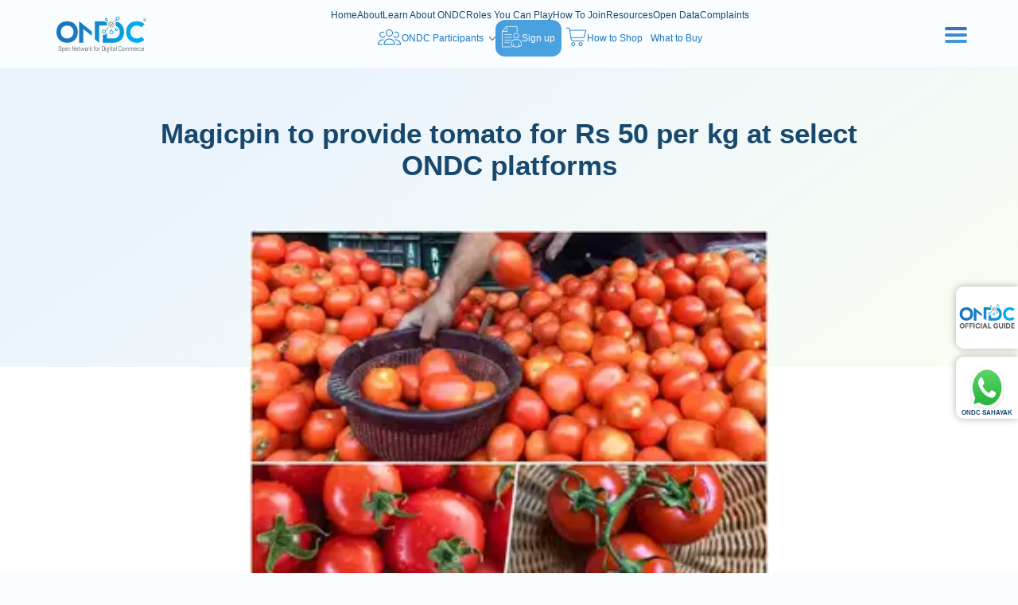

--- FILE ---
content_type: text/html; charset=utf-8
request_url: https://www.ondc.org/blog/magicpin-to-provide-tomato-for-rs-50-per-kg-at-select-ondc-platforms/
body_size: 14965
content:
<!DOCTYPE html>
<html lang="en">
  <head>
    <meta charset="utf-8" />
    <meta http-equiv="X-UA-Compatible" content="IE=edge" />

    <title>Magicpin to provide tomato for Rs 50 per kg at select ONDC platforms</title>
    <meta name="HandheldFriendly" content="True" />
    <meta name="viewport" content="width=device-width, initial-scale=1.0" />

    <link rel="preload" href="https://ondc.org/assets/css/app.css?v=7bc07bf5c8" as="style" />
    <link rel="preload" href="https://ondc.org/assets/js/manifest.js?v=7bc07bf5c8" as="script" />
    <link rel="preload" href="https://ondc.org/assets/js/vendor/content-api.min.js?v=7bc07bf5c8" as="script" />
    <link rel="preload" href="https://ondc.org/assets/js/vendor.js?v=7bc07bf5c8" as="script" />

      <link rel="preload" href="https://ondc.org/assets/css/post.css?v=7bc07bf5c8" as="style" />
  <link rel="preload" href="https://ondc.org/assets/js/post.js?v=7bc07bf5c8" as="script" />


    <style>
      /* These font-faces are here to make fonts work if the Ghost instance is installed in a subdirectory */

     
      .hero-asset{
width:100% !important;
    margin: 20px 0 0 0px !important;
}
.blog-item img{max-height: 135px;}

   .hero-video{
margin-top: 0 !important;}    
    @media (min-width:1200px) and (max-width:1350px) {
    header .header-menu nav ul.main-navs>li a{
      font-size: 11px !important;
    }
  }
    </style>

    <link rel="stylesheet" type="text/css" href="https://ondc.org/assets/css/app.css?v=7bc07bf5c8" media="screen" />

    <link rel="stylesheet" type="text/css" href="//cdn.jsdelivr.net/npm/slick-carousel@1.8.1/slick/slick.css" />   
    <link rel="stylesheet" href="https://cdn.jsdelivr.net/npm/bootstrap@5.3.0-alpha1/dist/css/bootstrap.min.css" />
    <link rel="stylesheet" href="https://cdnjs.cloudflare.com/ajax/libs/font-awesome/6.5.0/css/all.min.css">
    <link rel="stylesheet" href="https://ondc.org/assets/theme/css/reset.min.css?v=7bc07bf5c8">
    <link rel="stylesheet" href="https://ondc.org/assets/theme/css/base.css?v=7bc07bf5c8">
    <link rel="stylesheet" href="https://ondc.org/assets/theme/css/main.min_v1.css?v=7bc07bf5c8"> 
    
      <link rel="stylesheet" type="text/css" href="https://ondc.org/assets/css/post.css?v=7bc07bf5c8" media="screen" />


    

    <meta name="description" content="Hyperlocal e-commerce firm Magicpin on Thursday said it will provide tomato for Rs 50 per kilogram at select online apps like Paytm and Pincode available at ONDC network in collaboration with National Cooperative Consumers Federation of India.">
    <link rel="icon" href="https://s3-ap-south-1.amazonaws.com/ondc-static-website-media/ondc-website-media/2023/07/fav-2.png" type="image/png">
    <link rel="canonical" href="https://ondc.org/blog/magicpin-to-provide-tomato-for-rs-50-per-kg-at-select-ondc-platforms/">
    <meta name="referrer" content="no-referrer-when-downgrade">
    
    <meta property="og:site_name" content="ONDC | Open Network for Digital Commerce">
    <meta property="og:type" content="article">
    <meta property="og:title" content="Magicpin to provide tomato for Rs 50 per kg at select ONDC platforms">
    <meta property="og:description" content="Hyperlocal e-commerce firm Magicpin on Thursday said it will provide tomato for Rs 50 per kilogram at select online apps like Paytm and Pincode available at ONDC network in collaboration with National Cooperative Consumers Federation of India.">
    <meta property="og:url" content="https://ondc.org/blog/magicpin-to-provide-tomato-for-rs-50-per-kg-at-select-ondc-platforms/">
    <meta property="og:image" content="https://s3-ap-south-1.amazonaws.com/ondc-static-web-bucket/ondc-website-media/2023/08/magicpin-to-provide-tomato-for-rs-50-per-kg-at-select-ondc-platforms.webp">
    <meta property="article:published_time" content="2023-08-17T06:41:00.000Z">
    <meta property="article:modified_time" content="2023-08-24T06:44:46.000Z">
    <meta property="article:tag" content="News">
    
    <meta property="article:publisher" content="https://www.facebook.com/pages/category/Nonprofit-organization/ONDC-Ltd-103148322189702/">
    <meta name="twitter:card" content="summary_large_image">
    <meta name="twitter:title" content="Magicpin to provide tomato for Rs 50 per kg at select ONDC platforms">
    <meta name="twitter:description" content="Hyperlocal e-commerce firm Magicpin on Thursday said it will provide tomato for Rs 50 per kilogram at select online apps like Paytm and Pincode available at ONDC network in collaboration with National Cooperative Consumers Federation of India.">
    <meta name="twitter:url" content="https://ondc.org/blog/magicpin-to-provide-tomato-for-rs-50-per-kg-at-select-ondc-platforms/">
    <meta name="twitter:image" content="https://s3-ap-south-1.amazonaws.com/ondc-static-web-bucket/ondc-website-media/2023/08/magicpin-to-provide-tomato-for-rs-50-per-kg-at-select-ondc-platforms.webp">
    <meta name="twitter:label1" content="Written by">
    <meta name="twitter:data1" content="ONDC">
    <meta name="twitter:label2" content="Filed under">
    <meta name="twitter:data2" content="News">
    <meta name="twitter:site" content="@ONDC_Official">
    <meta property="og:image:width" content="300">
    <meta property="og:image:height" content="225">
    
    <script type="application/ld+json">
{
    "@context": "https://schema.org",
    "@type": "Article",
    "publisher": {
        "@type": "Organization",
        "name": "ONDC | Open Network for Digital Commerce",
        "url": "https://ondc.org/",
        "logo": {
            "@type": "ImageObject",
            "url": "https://ondc-static-website-media.s3.ap-south-1.amazonaws.com/res/daea2fs3n/image/upload/ondc-website/image--6-/1665032253.png"
        }
    },
    "author": {
        "@type": "Person",
        "name": "ONDC",
        "url": "https://ondc.org/author/ondc/",
        "sameAs": []
    },
    "headline": "Magicpin to provide tomato for Rs 50 per kg at select ONDC platforms",
    "url": "https://ondc.org/blog/magicpin-to-provide-tomato-for-rs-50-per-kg-at-select-ondc-platforms/",
    "datePublished": "2023-08-17T06:41:00.000Z",
    "dateModified": "2023-08-24T06:44:46.000Z",
    "image": {
        "@type": "ImageObject",
        "url": "https://s3-ap-south-1.amazonaws.com/ondc-static-web-bucket/ondc-website-media/2023/08/magicpin-to-provide-tomato-for-rs-50-per-kg-at-select-ondc-platforms.webp",
        "width": 300,
        "height": 225
    },
    "keywords": "News",
    "description": "Publication - The Economic Times\nEdition - Online\n\nHyperlocal e-commerce firm Magicpin on Thursday said it will provide tomato for Rs 50 per kilogram at select online apps like Paytm and Pincode available at ONDC network in collaboration with National Cooperative Consumers Federation of India. Magicpin said that till date, it has facilitated the delivery of approximately 20,000 orders for 40,000 kilograms (kg) of tomatoes across more than 90 pin codes in and around Delhi-NCR in just 4 weeks at R",
    "mainEntityOfPage": "https://ondc.org/blog/magicpin-to-provide-tomato-for-rs-50-per-kg-at-select-ondc-platforms/"
}
    </script>

    <meta name="generator" content="Ghost 5.58">
    <link rel="alternate" type="application/rss+xml" title="ONDC | Open Network for Digital Commerce" href="">
    
    <script defer src="https://cdn.jsdelivr.net/ghost/sodo-search@~1.1/umd/sodo-search.min.js" data-key="5080e2a6e6734eb2df24055fb3" data-styles="https://cdn.jsdelivr.net/ghost/sodo-search@~1.1/umd/main.css" data-sodo-search="http://admin.ondc.org/" crossorigin="anonymous"></script>
    
    <link href="https://ondc.org/webmentions/receive/" rel="webmention">
    <script defer src="/public/cards.min.js?v=7bc07bf5c8"></script><style>:root {--ghost-accent-color: #0077c1;}</style>
    <link rel="stylesheet" type="text/css" href="/public/cards.min.css?v=7bc07bf5c8">

    <style>
      :root {
        --primary-subtle-color: var(--ghost-accent-color) !important;
      }
    </style>
  
    <script>
      // @license magnet:?xt=urn:btih:d3d9a9a6595521f9666a5e94cc830dab83b65699&dn=expat.txt Expat
      const ghostHost = "https://ondc.org"
      // @license-end
    </script>

         
 

     <!-- Google Tag Manager -->
<script>(function(w,d,s,l,i){w[l]=w[l]||[];w[l].push({'gtm.start':
new Date().getTime(),event:'gtm.js'});var f=d.getElementsByTagName(s)[0],
j=d.createElement(s),dl=l!='dataLayer'?'&l='+l:'';j.async=true;j.src=
'https://www.googletagmanager.com/gtm.js?id='+i+dl;f.parentNode.insertBefore(j,f);
})(window,document,'script','dataLayer','GTM-MXJHTV5');</script>
<!-- End Google Tag Manager -->
  </head>
  <body class="post-template tag-news">
       <!-- Google Tag Manager (noscript) -->
<noscript><iframe src="https://www.googletagmanager.com/ns.html?id=GTM-MXJHTV5"
height="0" width="0" style="display:none;visibility:hidden"></iframe></noscript>
<!-- End Google Tag Manager (noscript) -->
    


    <link rel="preconnect" href="https://fonts.googleapis.com">
    <link rel="preconnect" href="https://fonts.gstatic.com" crossorigin>
    <link
        href="https://fonts.googleapis.com/css2?family=Inter&family=Poppins:wght@200;500&family=Roboto&family=Ubuntu:wght@500&display=swap"
        rel="stylesheet">
  <link rel="stylesheet" type="text/css" href="https://ondc.org/assets/theme/css/custom.css?v=7bc07bf5c8" />
                <style>

  .nav-join{
    
    text-decoration: none;
    font-size: .9rem;
    color: #19486D;
    text-decoration: none;
    margin: 0 0.75rem;
    width: 100%;
    display: block;
    font-family: "Oxygen",sans-serif;
    font-weight: 400;
  }
 
    .resource-link:hover{
      font-weight: 700;
          color: #1c75bc;
    }

    .resource-link{

      text-decoration: none;
    font-size: .9rem;
    color: #19486D;
    text-decoration: none;
   
    width: 100%;
    display: block;
    font-family: "Oxygen",sans-serif;
    font-weight: 400;

    }

     


  li > .dropclose:after{
    content: "";
  }
  .dropclose{
    background: url(/assets/theme/images/network_drop_dwn.png) no-repeat right;
    background-position-x: 96%;
  }
  .second-nav-main li::before{
    left: -20px !important;
    background-color: white !important;
  }
  .lang-select{
    appearance: none;
  }
  .lan-list{
    min-width: 4.2rem;
  }
  .lan-list select{
    background: url(/assets/theme/images/drop_down_icon.png) no-repeat right;
    background-position-x: 80px;
  }
  .drop_down_white::after{
    content: "";
  }
  .drop_down_white{
    background: url(/assets/theme/images/drop_down_blk.png) no-repeat right;
    background-position-x: 82%;
  }
  .first-sub-nav .nav-:hover .drop_down_white{
    background: url(/assets/theme/images/drop_down_white.png) no-repeat right;
    background-position-x: 82%;
  }
  .mobile-sub-hide .dropclose{
   
  }
  .nxt-line-div .main-navs{
  gap: 35px !important;
  }
  @media (min-width:1200px) {
    
    .nxt-line-div li{
      padding-bottom: 10px;
    }
    .nxt-line-div .main-navs .selected{
      border-bottom: 1px solid #1C75BC;
    }
    .nxt-line-div .main-navs li a{
      margin:0 !important;
    }
  }
  header .header-menu nav ul.main-navs>li a:hover{
    font-weight: 700 !important;
  }
  header .nxt-line-div nav ul.main-navs>li:hover{
    border-bottom: 1px solid #1C75BC;
  }
  header .nxt-line-div nav ul.main-navs>li:hover .hover_eff{
    font-weight: 700 !important;
  }
  header .nxt-line-div nav ul.main-navs>li:hover .hover_eff{
    color:#1C75BC;
  }
  header .header-menu nav ul.main-navs>li ul.sub-navs .sub-nav-main>ul.first-sub-nav li a:hover{
    font-weight: 300 !important;
  }




  .lang-select{
    font-size: .9rem;
    color: #8e8e8e;
    width: 100%;
    font-family: "Oxygen",sans-serif;
    font-weight: 400;
    padding: 5px;
    border-color: #8e8e8e;
    border-radius: 8px;
    min-width:95px;
    background-color: #fafdff;
  }
  .lang-select option{
    background-color: #fbfbfb;
  }
  .nxt-line-div{
    justify-content: center;
  }
  .lan-list{
    display: flex;
    align-items: center;
    gap: 10px;
  }
  header .header-menu nav ul.main-navs>li a{
    color: #19486D;
  }
  header .header-menu nav ul.main-navs>li.selected a{
    color: #1C75BC;
    font-weight: 700
  }
  .lang_filter_mobile .lang-select{
    width: 100px;
    background-color: transparent;
  }
  .lang_filter_mobile .lang-select{
    width: 100px;
    background-color: transparent;
  }
  @media (max-width:1199px) {
    .nxt-line-div{
      display: none;
    }
    .main-navs .lan-list{
      display: none;
    }
  }
  @media (min-width:1200px) {
    .nav-remove{
      display: none;
    }
    header .header-menu nav ul.main-navs{
      gap: 15px;
    }
    .header-main-div{
      
      padding: 0 0 10px 0;
      margin-bottom: 15px;
    }
    .nxt-line-div{
      
     
  
    }
    .menu-icon{
      right: 68px;
    }
    .lang_filter_mobile{
      display: none;
    }
  }
  @media (max-width:768px) {
    header{
      padding-right: 4rem;
    }
  }
  @media (max-width:575px) {
    header{
      padding-right: 3rem;
    }
  }


  /*Header New Double line design Start*/
  .header-menu{
    justify-content: center;
  }
  header .header-menu nav ul.main-navs>li:hover ul.sub-navs{
    visibility: hidden;
  }
  .dropclose{
    background: none;
  }
  header .header-menu nav ul.main-navs>li a{
    margin: 0;
  }
  .shopanimation{
    padding-top: 0!important;
    padding-bottom: 0 !important;
  }
  .nxt-line-div .main-navs{
    gap: 15px !important;
  }
  .menu-actions-wrapper{
    margin-left: 0;
  }
  header .nxt-line-div nav ul.main-navs>li:hover{
    border-bottom: none;
  }
  @media (max-width:1199px) {
    header{
      padding-right: 64px !important;
      padding-left: 64px !important;
    }
    .lan-list-dt{
      display: none;
    }
    .header-menu{
      justify-content: flex-end;
    }
    .lang_filter_mobile .lang-select{
      width: auto;
      margin-right: 10px;
    }
    .lang_filter_mobile select{
      background-position-x: 80px;
    }
    .lang_filter_mobile{
      padding-right: 30px;
    }
    .menu-icon{
      right: 64px;
    }
  }
  @media (min-width:1200px) {
    .nxt-line-div li{
      padding-bottom: 0;
    }
    .pg-names-dline{
      display: flex;
      flex-direction: column;
      gap: 20px;
    }
    .header-main-div{
      padding: 0;
      margin-bottom: 0;
    }
    header{
      padding-right: 64px !important;
      padding-left: 64px !important;
    }
    .menu-icon{
      right: 64px;
    }
    .menu-actions-wrapper{
      width: 50px;
    }
    header .header-menu .nxt-line-div nav ul.main-navs>li:last-child{
      padding-right: 0 ;
      border-right: none;
    }
    header .extra-menu{
      right: 16px;
    }
    .nxt-line-div .main-navs .selected{
      border-bottom: none;
    }
  }
  @media (max-width:768px) {
    header{
      padding-right: 20px !important;
      padding-left: 20px !important;
    }
    .menu-icon{
      right: 20px;
    }
  }
  /*Header New Double line design End*/
  /*Double line design2 start*/
  .img-nav{
    display: flex;
    align-items: center;
    gap: 8px;
  }
  .img-nav span{
    position: unset !important;
    width: auto !important;
    height: auto !important;
    animation: none !important;
    background:none !important;
  }
  .img-nav a::after{
    display: none;
  }
  .img-nav a{
    color: #1C75BC !important;
  }
  .pg-names-dline nav{
    display: flex;
    justify-content: center;
  }
  header .header-menu nav ul.main-navs>li:hover ul.sub-navs{
    visibility: visible;
  }
  header .header-menu nav ul.main-navs>li ul.sub-navs .sub-nav-main>ul.first-sub-nav li.selected a{
    color: white !important;
  }
  header .header-menu nav ul.main-navs>li ul.sub-navs .sub-nav-main>ul.first-sub-nav li:hover a{
    color: white !important;
  }
  .img-nav-drop-down{
    padding-right: 15px;
    background: url(/assets/theme/images/drop_down_icon.png) no-repeat right;
  }
  @media (min-width: 1200px){
    header .header-menu nav ul.main-navs {
        gap: 20px !important;
    }
  }
  @media (max-width:1199px) {
    .pg-names-dline nav{
      display: block !important;
    }
  }
  /*Double line design2 end*/
    .drop_down_white{
    background:none;
  }
  .first-sub-nav .nav-:hover .drop_down_white{
    background: none;
  }
  @media (min-width:1200px) and (max-width:1350px) {
    header .header-menu nav ul.main-navs>li a{
      font-size: 12px !important;
    }
  }

  /*New join ondc menu start*/
  @keyframes run {
      0% {
          background-position: 94% center, 0 0;
      }
      100% {
          background-position: 94% center, 200% 0; 
      }
  }
  .join-ondc{
    padding: 8px !important;
    border-radius: 0.75rem;
    cursor: pointer;
  }
  .join-ondc .first-sub-nav a{
    padding-right: 20px;
  }
  .join-ondc .sub-navs::before{
    left: 21% !important;
  }
/*.join-ondc .dropclose{
  padding-right: 5px;
}*/
.join-ondc.img-nav-drop-down{
  background: no-repeat 94%, linear-gradient(90deg, #1c75bc, #4aa1e0 50%);
  background-size: auto, 200% 100%; 
  animation: run 2s linear infinite;

}
.join-ondc:hover .sub-navs{
  top: 2.5rem !important;
}

.join-ondc .dropclose{
  color: white !important;
}
  /*New join ondc menu end*/
/*Sign-Up Popup Start*/
  .sign-up-points{
    margin-left: 2rem !important;
    list-style: disc;
  }
  .sign-up-points li{
      line-height: 27px;
  }
  .sign-up-model .modal-header{
    border-bottom:none;
  }
  .sign-up-model .modal-footer{
    border-top:none;
    padding: 0;
  }
  .sign-up-model .modal-footer button{
    margin-top: 0 !important;
    vertical-align: middle;
  }
  .sign-up-img-div{
    width: fit-content;
    margin: 0 auto;
  }
  .sign-up-img-div img{
    width: 12rem;
    margin-top: -8rem;
  }
  .sign-up-model .modal-dialog .modal-content{
    max-width: 38rem;
    padding: 20px;
  } 
  .sign-up-model .modal-dialog{
    top: 50%;
    transform: translateY(-50%) !important;
    width: fit-content;
    margin: 0 auto; 
  }
  .modal-title{
    color: #19486d !important;
  }
  .sign-up-model.show{
    background: rgba(33,37,41,0.7);
  }
  .sign-up-model .modal-content{
    border-radius: 31px;
  }
  .sub-head{
    font-style: italic;
    padding-bottom: 12px;
    font-size: 16px !important;
  }
#exampleModal .modal-content{
    width: 90%;
    padding: 20px;
    margin: 0 auto;
  }

  @media (max-width:575px) {
    .sign-up-model .modal-title{
      font-size: 16px !important;
      line-height: 23px !important;
    }
    .sign-up-points li p{
      font-size: 12px !important;
      line-height: 17px;
    }
    .sign-up-model .modal-body{
      padding: 0;
      padding-bottom: 20px;
    }
    .sign-up-img-div img {
      width: 10rem;
      margin-top: -7rem;
    }
    .sign-up-model .btn-close{
      margin: -18px -27px 10px auto;
    }
    .sign-up-model .modal-dialog{
      top: 50%;
      left: unset;
      transform: translateY(-50%) !important;
    }
    .sub-head{
      line-height: 19px;
      font-size: 14px !important;
    }
  }
  @media (max-width:425px) {
    .sign-up-model .modal-dialog .modal-content {
        max-width: 19rem;
    }
  }
  /*Sign-Up Popup End*/
  /*Open data link start*/
  .opendata-link-mb{
    display: none !important;
  }
  @media (max-width:1199px){
    .opendata-link-mb{
      display: block !important;
    }
    .opendata-link-dt{
      display: none !important;
    }
  }
  @media (min-width:1200px){
    .opendata-link-dt{
      display: block !important;
    }
  }
  /*Open data link end*/
  .cga-li.mb{
    display: none;
  }
  @media (max-width:1199px) {
    .cga-li.mb{
      display: block !important;
    }
    .cga-li{
      display: none !important;
    }
  }
</style>
<header style="display: block;"> 
  <div class="header-main-div" style="display: flex;">      
            <!--START: Header logo-->
            <a href="/">
                <img src="https://ondc.org/assets/theme/images/ondc_registered_logo.svg?v=7bc07bf5c8"  class="header-logo" alt="ONDC | Open Network for Digital Commerce">
            </a>
            <!--END: Header logo-->

             <!--START: Header menu links-->
            <div class="header-menu">
                  <li class="lan-list lang_filter_mobile">
      <img src="https://ondc.org/assets/theme/images/lan_icon.png?v=7bc07bf5c8" alt="Language icon">
      <select class="lang-select" onchange="handleOptionChange(this)">
        <option value="">English</option>
        <option value="as">Assamese</option>
        <option value="be">Bengali</option>
        <option value="gu">Gujarati</option>
        <option value="hi">Hindi</option>
        <option value="kn">Kannada</option>
        <option value="ma">Malayalam</option>
        <option value="mr">Marathi</option>
        <option value="or">Oriya</option>
        <option value="pu">Punjabi</option>
        <option value="ta">Tamil</option>
        <option value="te">Telugu</option>
      </select>
    </li>
    <div class="pg-names-dline">
                      <nav>
                      
                    <ul class="main-navs">
                    
<li class="cga-li mb" style="cursor: pointer;" id="Complaints-iframe"><a class="hover_eff cga-link" href="/complaints" target="_self" >Complaints</a></li>                     
<li><a class="mobile-nav opendata-link-mb"  href="https://opendata.ondc.org/" target="_self">Open Data</a></li>
    <li class=''>
      <a href="/">Home</a>
    </li>
    <li class=''>
      <a href="/about-ondc/">About</a>
    </li>
    

  
    <li class='shopanimation nav-remove '>
      <a href="/ondc-buyer-apps/">
      How to Shop</a>
    </li>
  <li class='shopanimation nav-remove '><a href="/what-to-buy" target="_self">What to Buy</a></li>
  <li class=' '>
      <a href="/learn-about-ondc/">Learn About ONDC</a>
    </li>
     <li class="mobile-nav join-sub-menu" data-bs-toggle="modal" data-bs-target="#exampleModalSignup" id="Sign-up-popup-mob-btn"><a>Sign up</a></li>
    <li class="mobile-nav"><a href="/network-participants/">Network Participants</a></li>
    <li class=' '>
      <a href="/roles-you-can-play/">Roles You Can Play</a>
    </li>
    <li class=' '><a href="/ondc-how-to-join/">How To Join</a></li>  
  

      </li>

                    <li class="mobile-nav"><a href="/sellers/">Sellers on ONDC Network</a></li>
                      <li class="mobile-nav"><a href="/blog/">Blog</a></li> 
                       <li class="mobile-nav"><a href="/tag/news">News</a></li> 
                       <li class="mobile-nav"><a href="/press-releases">Press Releases</a></li>
                              <li class="mobile-nav"><a href="/rfp/">RFPs/RFQs</a></li>
                             
                   <li class="mobile-nav"><a href="/careers">Join Us </a></li>
            
                     <li class="mobile-nav"><a href="/contact-ondc">Contact Us</a></li>            
                     <li><a class="hover_eff resource-link"  href="https://resources.ondc.org/" target="_blank">Resources</a></li>    
                       <li><a class="hover_eff resource-link opendata-link-dt"  href="https://opendata.ondc.org/" target="_self">Open Data</a></li>
                      <li class="cga-li" style="cursor: pointer;" id="Complaints-iframe"><a href="/complaints" target="_self"  class="hover_eff cga-link">Complaints</a></li>  
              
                       
                    </ul>
                </nav>
              <div class="nxt-line-div header-menu">

                <nav>
                  <ul class="main-navs">
                    <li class='mobile-sub-hide img-nav img-nav-drop-down '>               
                      <span><img src="https://ondc.org/assets/theme/images/participants.png?v=7bc07bf5c8" alt="participants"></span><a class="nclose dropclose hover_eff" href="/network-participants/">ONDC Participants                   
                      </a>
                      <ul class="sub-navs sub-small">
                        <div class="sub-nav-main">
                          <ul class="first-sub-nav">
                            <li class="">
                              <a href="/network-participants/">Network Participants</a>
                            </li>
                            <li class="nav-">
                              <a class="nclose a-foot-net-link drop_down_white" href="/network-participants/#echo" style="padding-right: 10px;">Ecosystem Participants</a>
                              <ul class="second-sub-nav">
                                <div class="second-nav-main">
                                  <li>
                                    <a href="/sellers/" >Sellers on ONDC Network</a>
                                  </li>
                                </div>
                              </ul>
                            </li>
                          </ul>
                        </div>
                      </ul>    
                    </li>  

                    <li class='join-ondc mobile-sub-hide img-nav img-nav-drop-down' data-bs-toggle="modal" data-bs-target="#exampleModalSignup" id="Sign-up-popup-dt-btn"> 

                      <span><img src="https://ondc.org/assets/theme/images/np_white.png?v=7bc07bf5c8" alt="participants"></span><a class="nclose dropclose hover_eff">Sign up</a>
   
                    </li>

                       <li class='shopanimation img-nav '>
                          <span><img src="https://ondc.org/assets/theme/images/how_to_shop.png?v=7bc07bf5c8" alt="How to shop"></span><a href="/ondc-buyer-apps/">
                          How to Shop</a>
                        </li>
                        <li class='shopanimation img-nav '><a href="/what-to-buy" target="_self">What to Buy</a></li>


                    
                  </ul>
                </nav>
              </div>
    </div>

              

            </div>
             <!--END: Header menu links-->       
               <!--START: extra menu items-->
                       <li class="lan-list lan-list-dt">
      <img src="https://ondc.org/assets/theme/images/lan_icon.png?v=7bc07bf5c8" alt="Language icon">
      <select class="lang-select" onchange="handleOptionChange(this)">
        <option value="">English</option>
        <option value="as">Assamese</option>
        <option value="be">Bengali</option>
        <option value="gu">Gujarati</option>
        <option value="hi">Hindi</option>
        <option value="kn">Kannada</option>
        <option value="ma">Malayalam</option>
        <option value="mr">Marathi</option>
        <option value="or">Oriya</option>
        <option value="pu">Punjabi</option>
        <option value="ta">Tamil</option>
        <option value="te">Telugu</option>
      </select> 
      </li>
                <div class="menu-actions-wrapper">
      


                    <div class="menu-icon" data="hamburger-menu">
                        <span></span>
                        <span></span>
                        <span></span>
                    </div>
                </div>
             <div class="extra-menu">
                <ul>
                    <li><a href="/blog/">Blog</a></li>   
 <li><a href="/tag/news">News</a></li> 
 <li><a href="/press-releases">Press Releases</a></li>
                      <li><a href="/rfp/">RFPs/RFQs</a></li>                   
                   <li><a href="/careers">Join Us </a></li>
                  
                     <li><a href="/contact-ondc">Contact Us</a></li>                   
                 
                </ul>

             </div>
             <!--START: extra menu items-->
          </div> 

              
        </header>

        <script>
            function handleOptionChange(selectElement) {
                
              var selectedValue = selectElement.value;
              // Perform actions based on the selected value
              setLanguage(selectedValue);
              
            }
        </script>

   <!-- First time visitor Popup -->
  <div class="language-popup">
        <div class="language-box">
  <img class="re-direction-icon" src="/assets/theme/images/ondc-logo.svg" alt="ONDC Logo" />
            <p>Do you want to change your default language?
              <select class="lang-select" name="pop-lang-choose" id="pop-lang-choose">
                <option value="">English</option>
<option value="as">Assamese</option>
<option value="be">Bengali</option>
<option value="gu">Gujarati</option>
<option value="hi">Hindi</option>
<option value="kn">Kannada</option>
<option value="ma">Malayalam</option>
<option value="mr">Marathi</option>
<option value="or">Oriya</option>
<option value="pu">Punjabi</option>
<option value="ta">Tamil</option>
<option value="te">Telugu</option>
              </select>
             
            <div><a class="btn btn-primary" id="btn-lang-continue" style="float:left; margin-right:20px;">Continue</a> <a class="btn btn-danger" id="btn-lang-cancel" style="float:left;">Cancel</a> </div>
        </div>
    </div>
<div class="modal fade sign-up-model" id="exampleModalSignup" tabindex="-1" aria-labelledby="exampleModalLabel" aria-hidden="true">
  <div class="modal-dialog">
    <div class="modal-content">
      <div class="modal-header">
        <button type="button" class="btn-close" data-bs-dismiss="modal" aria-label="Close"></button>
      </div>
      <div class="modal-body">
        <div class="sign-up-img-div"><img src="/assets/theme/images/bottom_bnr_img.PNG" alt="Sign-up"></div>
        <h2 class="modal-title fs-5" id="exampleModalLabel">ONDC Participant Portal</h2>
        <p class="sub-head">Begin and efficiently manage your journey on ONDC Network</p>
        <ul class="sign-up-points">
          <li><p>Understand and select your role(s)</p></li>
          <li><p>Track, manage and troubleshoot your integration</p></li>
          <li><p>Discover and collaborate with others</p></li>
          <li><p>Stay informed on network developments and announcements</p></li>
        </ul>
      </div>
      <div class="modal-footer">
        <button type="button" class="btn btn-primary btn-pri-image mt-3 modal-opener" id="Portal-Sign-Up-Popup-btn" onclick="window.open('https://portal.ondc.org/sign-up', '_blank')">Sign up</button>
      </div>
    </div>
  </div>
</div>



<style>
      /*link popup style */
     .language-popup{
          z-index: 9999;
            position: fixed;
            top: 0;
            left: 0;
            bottom: 0;
            right: 0;
            width: 100%;
            height: 100%;
            background: rgba(0, 0, 0, 0.8);
            font-family: 'Heebo', sans-serif;
            opacity: 0;
            visibility: hidden;
        }
        .language-popup .language-box{
            position: absolute;
            width: 289px;
            height: 260px;
            background: #fff;
            border-radius: 10px;
            left: 50%;
            top: 50%;
            transform: translate(-50%, -50%);
            display: flex;
            flex-direction: column;
            gap: 30px;
            justify-content: center;
            align-items: center;
            padding: 0 28px;
        }
        .language-popup .language-box .re-direction-icon{
            max-width: 74px;
        }
        .language-popup .language-box p{
            font-size: 16px;
            line-height: 24px;
            text-align: center;
            max-width: 233px;
            color: #19486D;
            font-weight: 400;
        }
        .language-popup .language-box p a{
            text-decoration: none;
            color: #1C75BC;
            font-weight: 700;
            pointer-events: none;
        }
        .list-open{
            opacity: 1;
            visibility: visible;
        }
          @media (max-width: 767px){
            .language-popup .language-box p a{pointer-events:visible; }
          }
        .language-popup .language-box .lang-select{
            appearance: auto;
        }
          /*link popup style end */
    </style>
       <!-- First time visitor Popup End -->


<style>
  #buddy-container{
    max-width: 4rem;
    position: fixed;
    bottom: 3%;
    right: 1%;
    z-index: 999;
    cursor: pointer;
  }
  .buddy-tooltip{
    border-radius: 12px;
    position: fixed;
    bottom: 1rem;
    z-index: 999;
    max-width: 17rem;
    padding: 20px;
    background-color: white;
    color: black;
    right: 92px;
    display: none;
  }
  .buddy-cnt{
    color: black;
    margin-top: 10px;
  }
  .buddy-link{
    background-color: #07a4e7;
    color: white;
    padding: 5px 8px;
    border-radius: 5px;
    cursor: pointer;
  }
  .buddy-tooltip-connect{
    width: 15px;
    height: 15px;
    background-color: white;
    transform: rotate(45deg);
    position: absolute;
    top: 68%;
    right: -8px;
  }
  #buddy-container:hover .buddy-tooltip{
    display: block;
  }
  @media (max-width: 1199px) {
    .wrapper-float {
      bottom: 53% !important;
    }
  }
  @media (max-width:425px) {
    .buddy-tooltip{
      padding: 10px;
      max-width: 14rem;
      right: 80px;
    }
    .buddy-tooltip img{
      max-width: 6rem;
    }
    .buddy-tooltip-connect{
      top: 64%;
      right: -6px;
    }
    .buddy-cnt{
      font-size: 12px !important;
    }
  }
  @media (max-width:320px) {
    .buddy-cnt{
      font-size: 11px !important;
    }
    .buddy-link{
      padding: 4px 5px;
      border-radius: 5px;
      line-height: 20px;
    }
    .buddy-tooltip{
      max-width: 13rem;
    }
  }
</style>

<script src="https://cdnjs.cloudflare.com/ajax/libs/jquery/2.1.3/jquery.min.js"></script>
<script src="https://cdnjs.cloudflare.com/ajax/libs/lottie-web/5.12.2/lottie.min.js"></script>
<script>
  // Load the Lottie animation
  var animation = lottie.loadAnimation({
      container: document.getElementById('buddy-container'), // The container element
      renderer: 'svg', // Options: 'svg', 'canvas', or 'html'
      loop: true,      // Whether to loop the animation
      autoplay: true,  // Whether to start playing automatically
      path: '/content/files/theme/json/buddy_animation.json' // Path to the Lottie JSON file
  });


$(document).ready(function () {
    let hideTimeout; // Variable to store the timeout ID

    $("#buddy-container").hover(
        function () {
            // Show the target div on hover
            clearTimeout(hideTimeout); // Clear any pending hide action
            $(".buddy-tooltip").fadeIn();
        },
        function () {
            // Set a timeout to hide the target div after a delay
            hideTimeout = setTimeout(function () {
                $(".buddy-tooltip").fadeOut();
            }, 500); // Delay of 500ms
        }
    );

    $(".buddy-tooltip").hover(
        function () {
            // Prevent hiding when hovering over the show-div
            clearTimeout(hideTimeout);
        },
        function () {
            // Hide the target div when leaving the show-div
            hideTimeout = setTimeout(function () {
                $(".buddy-tooltip").fadeOut();
            }, 500);
        }
    );
});


</script>


<style>
    .bd-content .fixed-icons ul{top:90px;}
    .blog-main-img .banner-image{
        object-fit: contain;
    }
    /*@media (min-width:1700px) {
        .blog-main-img .banner-image{
            max-width: 83%;
            height: 520px;
        }
    }*/
    .post-template .details-blog-list .cards-section .card-blog img{
        object-fit: cover;
    }
    .tag-div{
        flex-wrap: wrap;
        justify-content: flex-start;
        gap: 10px;
    }
    body{position: relative;}
/*Power by div star*/
        .powered-by{
            position: absolute;
            bottom: 48px;
            transform: translateX(-23%);
            display: flex;
            align-items: flex-end;
            font-size: 12px;
            color: #ccc;
            right: 26%;
            gap: 5px;
        }
        @media (max-width:1366px) {
            .powered-by{
                right: 22%;
            }
        }
        @media (max-width:991px) {
            .powered-by{
                right: 50%;
                transform: translateX(50%);
                bottom: 35px;
            }
            footer{
                padding-bottom: 5rem;
            }
        }
         /*Power by div End*/
</style>

<div class="blog-detail">
   
<div class="container-fluid banner-bg">
        
    </div>
    <div class="blog-main-img">
        <div class="blog-details-title">
            <h2 class="large-title">
                 Magicpin to provide tomato for Rs 50 per kg at select ONDC platforms
            </h2>
        </div>
        <img class ="banner-image" src="https://s3-ap-south-1.amazonaws.com/ondc-static-web-bucket/ondc-website-media/2023/08/magicpin-to-provide-tomato-for-rs-50-per-kg-at-select-ondc-platforms.webp" alt="Magicpin to provide tomato for Rs 50 per kg at select ONDC platforms">
        
    </div>
  
    <div>
        <div class="date-details">
            <ul>
                <li>
                <img src="https://ondc.org/assets/images/default-avatar-square-small.jpg?v=7bc07bf5c8" alt="ONDC" class="">  
                  
                   
                </li>
               <li> 
                   By <strong>&nbsp; ONDC </strong>
                </li>
               
            </ul>
            <ul class="post-date-time">
                <li>
                    <div class="dots"></div>
                       Aug 17, 2023
                   </li>
                   <li>
                    <div class="dots"></div>
                       Updated: Aug 17, 2023
                   </li>
                   <li>
                    <div class="dots"></div>
                      <strong>  1 min read </strong>
                   </li>
            </ul>
        </div>
    </div>
        <div class="row bd-content">
            <div class="col-2 col-md-2 col-lg-2 fixed-icons">
                <ul>
                     <li>
                                <a href="https://www.facebook.com/sharer/sharer.php?u=https://ondc.org/blog/magicpin-to-provide-tomato-for-rs-50-per-kg-at-select-ondc-platforms/" target="_blank" rel="noopener" aria-label="Facebook"> 
                                <img src="https://ondc.org/assets/theme/images/blog/facebook.png?v=7bc07bf5c8" alt="facebook"> </a>
                            </li>
                            <li>
                                <a href="https://twitter.com/intent/tweet?text=Magicpin%20to%20provide%20tomato%20for%20Rs%2050%20per%20kg%20at%20select%20ONDC%20platforms&url=https://ondc.org/blog/magicpin-to-provide-tomato-for-rs-50-per-kg-at-select-ondc-platforms/" target="_blank" rel="noopener"> 
                                <img src="https://ondc.org/assets/theme/images/blog/twitter.png?v=7bc07bf5c8" alt="twitter"> </a>
                            </li>
                            <li>
                                <a href="https://www.linkedin.com/shareArticle?mini=true&amp;url=https://ondc.org/blog/magicpin-to-provide-tomato-for-rs-50-per-kg-at-select-ondc-platforms/&amp;title=Magicpin%20to%20provide%20tomato%20for%20Rs%2050%20per%20kg%20at%20select%20ONDC%20platforms" target="_blank" rel="noopener"> <img src="https://ondc.org/assets/theme/images/blog/linkedin.png?v=7bc07bf5c8" alt="linkedin" target="_blank" rel="noopener"> </a>
                            </li>
                   
                </ul>
            </div>
            <div class="col-l0 col-md-10 col-lg-10 blog-descriptions l-post-content">
                
                <ul class="breadcrumb">
                      <li><a href="/"> Home </a></li>
                            <li><a href="/blog"> Blog </a></li>
                  <li><a href="https://ondc.org/tag/news/">News</a></li>
                   <li>Magicpin to provide tomato for Rs 50 per kg at select ONDC platforms</li>
                </ul>
                <div class="post-det">
                <p><strong>Publication - The Economic Times<br>Edition - Online</strong></p><p>Hyperlocal e-commerce firm Magicpin on Thursday said it will provide tomato for Rs 50 per kilogram at select online apps like Paytm and Pincode available at ONDC network in collaboration with National Cooperative Consumers Federation of India. Magicpin said that till date, it has facilitated the delivery of approximately 20,000 orders for 40,000 kilograms (kg) of tomatoes across more than 90 pin codes in and around Delhi-NCR in just 4 weeks at Rs 70 per kilogram (Kg), and henceforth, tomato will be shipped at a lower price of Rs 50 per kg. "The latest reduction to Rs 50 per kg will further benefit the consumers, where essential commodities are facing price fluctuations. We are humbled to join hands with NCCF and ONDC's initiative, and committed to contributing towards its success," Magicpin CEO and co-founder Anshoo Sharma said in a statement.</p><p>Please click on the link below:</p><figure class="kg-card kg-bookmark-card"><a class="kg-bookmark-container" href="https://economictimes.indiatimes.com/news/india/magicpin-to-provide-tomato-for-rs-50-per-kg-at-select-ondc-platforms/articleshow/102808544.cms?from=mdr&ref=ondc.org"><div class="kg-bookmark-content"><div class="kg-bookmark-title">Magicpin to provide tomato for Rs 50 per kg at select ONDC platforms</div><div class="kg-bookmark-description">National Cooperative Consumers Federation (NCCF) and NAFED have substantially increased the quantity of tomato supplied to the retail consumers by stationing its mobile vans across 70 locations all over Delhi, and 15 locations in Noida and Greater Noida, the statement said.</div><div class="kg-bookmark-metadata"><img class="kg-bookmark-icon" src="https://economictimes.indiatimes.com/thumb/width-120,height-120,msid-75267040/et.jpg" alt><span class="kg-bookmark-publisher">Economic Times</span><span class="kg-bookmark-author">PTI</span></div></div><div class="kg-bookmark-thumbnail"><img src="https://economictimes.indiatimes.com/thumb/msid-102808576,width-1070,height-580,imgsize-93526,overlay-economictimes/photo.jpg" alt></div></a></figure>
</div>
                            <div class="tags">
                                <strong>Tag:</strong>
                                                      <p>
                       News
                    </p>
                               
                            </div>
                   
            </div>
        </div>

        <div class="blog-section details-blog-list">
            <div class="container">
                <h3 class="title-blog large-title gradient-word">
                    Keep reading
                </h3>
                <div class="cards-section">
                    <div class="row">
                        <div class="col-lg-4 col-md-4 col-sm-6 col-xs-12" onclick="location.href = '/blog/ondc-is-making-e-commerce-space-democratised-for-all-players/'">
                            <div class="card-blog">
                                <img src="https://s3-ap-south-1.amazonaws.com/ondc-static-website-media/ondc-website-media/2023/07/download.png" class="card-img-top" alt="ONDC is making e-commerce space democratised for all players">
                                <div class="card-body blog-info">
                                    <p class="card-text blog-date">2 years ago · 1 min read</p>
                                    <h3 class="">ONDC is making e-commerce space democratised for all players
                                    </h3>
                            <div class="d-flex tag-div">
                                  <a href="/tag/news/" class="card-status-btn">News</a>                              
                            </div>
                                  
                                </div>
                            </div>
                        </div>
                        <div class="col-lg-4 col-md-4 col-sm-6 col-xs-12" onclick="location.href = '/blog/transactions-in-ondc-seeing-growth-across-the-board/'">
                            <div class="card-blog">
                                <img src="https://s3-ap-south-1.amazonaws.com/ondc-static-website-media/ondc-website-media/2023/07/ondc-eco--1-.webp" class="card-img-top" alt="Transactions in ONDC seeing growth across the board">
                                <div class="card-body blog-info">
                                    <p class="card-text blog-date">2 years ago · 2 min read</p>
                                    <h3 class="">Transactions in ONDC seeing growth across the board
                                    </h3>
                            <div class="d-flex tag-div">
                                  <a href="/tag/news/" class="card-status-btn">News</a>                              
                            </div>
                                  
                                </div>
                            </div>
                        </div>
                        <div class="col-lg-4 col-md-4 col-sm-6 col-xs-12" onclick="location.href = '/blog/tomato-price-rise-nccf-to-sell-subsidised-tomatoes-on-ondc-in-delhi/'">
                            <div class="card-blog">
                                <img src="https://s3-ap-south-1.amazonaws.com/ondc-static-website-media/ondc-website-media/2023/07/IMAGE_1689775364--1-.jpeg" class="card-img-top" alt="Tomato Price Rise: NCCF To Sell Subsidised Tomatoes On ONDC In Delhi">
                                <div class="card-body blog-info">
                                    <p class="card-text blog-date">2 years ago · 1 min read</p>
                                    <h3 class="">Tomato Price Rise: NCCF To Sell Subsidised Tomatoes On ONDC In Delhi
                                    </h3>
                            <div class="d-flex tag-div">
                                  <a href="/tag/news/" class="card-status-btn">News</a>                              
                            </div>
                                  
                                </div>
                            </div>
                        </div>
                        
                    </div>
                </div>
            </div>
        </div>




  <!--START: blog detail-->
    <!--END: blog detail-->
    <!-- START: Join CTA -->
    <style>
  /*Bottom Banner cnt start*/
    .bottom-bnr-ul{
        list-style: disc;
        margin-bottom: 1rem;
        margin-left: 2rem;
    }
    .bottom-bnr-ul li p{
        color: white;
        text-align: left;
    }
    .bottom-bnr-ul li::marker {
        color: white;
    }
    .join-info h2{
        margin-bottom: 0;
    }
    .btm-bnr-italic-txt{
        font-style: italic;
        color: white;
        padding-bottom: 12px;
        font-size: 16px !important;
    }
  /*Bottom Banner cnt end*/
 </style>
 
 
 <!-- START: Join CTA -->
    <div class="container-fluid position-relative">
        
        <div class="row join-wrapper flex-md-wrap flex-sm-nowrap flex-nowrap align-items-center">
            <div class="col-md-4 col-sm-12 col-12">
                <img class="new-btm-bnr-img" src="https://ondc.org/assets/theme/images/bottom_bnr_img.PNG?v=7bc07bf5c8" alt="ONDC কেৰিয়াৰ">
            </div>
            <div class="col-md-8 col-sm-12 col-12 ">
                <div class="join-info ">
                    <h2 class="large-title">
                      ONDC Participant Portal
                    </h2>
                    <p class="btm-bnr-italic-txt">Begin and efficiently manage your journey on ONDC Network</p>
                    <ul class="bottom-bnr-ul">
                        <li><p>Understand and select your role(s)</p></li>
                        <li><p>Track, manage and troubleshoot your integration</p></li>
                        <li><p>Discover and collaborate with others</p></li>
                        <li><p>Stay informed on network developments and announcements</p></li>
                    </ul>
                    <button id="btm-bnr-sign-up-btn" type="button" class="btn btn-fill btn-fill-updated" onclick="window.open('https://portal.ondc.org/sign-up', '_blank');">
                        Sign up                       
                    </button>
                  </div>
            </div>
        </div>
    </div>
    <!-- END: Join CTA -->    <!-- END: Join CTA -->
</div>

               <span></span>




    
<div class="m-search js-search" role="dialog" aria-modal="true" aria-label="Search">
  <button class="m-icon-button outlined as-close-search js-close-search" aria-label="Close search">
    <span class="icon-close" aria-hidden="true"></span>
  </button>
  <div class="m-search__content">
    <form class="m-search__form">
      <div class="pos-relative">
        <span class="icon-search m-search-icon" aria-hidden="true"></span>
        <label for="search-input" class="sr-only">
          Type to search
        </label>
        <input id="search-input" type="text" class="m-input in-search js-input-search" placeholder="Type to search">
      </div>
    </form>
    <div class="js-search-results hide"></div>
    <p class="m-not-found align-center hide js-no-results">
      No results for your search, please try with something else.
    </p>
  </div>
</div>





    <style>
    .sahayak_div{
    width: fit-content;
    position: fixed;
    z-index: 999;
    bottom: 28px;
    right: 33px;
    cursor: pointer;
    background: #fff;
    border-radius: 40px 40px 40px 0;
    /*box-shadow: 0px 3px 33px 5px #d3d0d0;*/
    box-shadow: 0px 1px 18px 4px #d3d0d0;
  }
  .sahayak_div img{
    width: 200px;
  }
  .sahayak_div p{
    text-align: center;
    margin-top: -10px;
  }
  .sahayak_inner_div{
    padding-bottom: 4px;
  }
  .guide_and_gplay{
    padding-top: 10px;
    display: flex;
    flex-direction: column;
    align-items: center;
    padding-bottom: 10px;
    width: 200px;
  }
  .guide_and_gplay .guide-img{
    width: 100px;
  }
  .sahayak_div1{
    bottom: 126px;
    border-radius: 31px 31px 40px 0;
  }
  .sahayak_div1 p{
    margin-top: 0;
    line-height: normal;
  }
  .tm {
    font-weight: 500;
    font-size: 11px !important;
    color: #6c757dd4;
    padding-left: 5px;
  }
  .brand-div{
    display: flex;
    align-items: center;
  }
  @media (max-width:575px) {
    .sahayak_div img{
      width: 150px;
    }
    .guide_and_gplay{
      width: 150px;
    }
    .guide_and_gplay .guide-img{
      width: 75px;
    }
    .sahayak_div1{
      bottom: 107px;
    }
    .sahayak_div{
      right: 20px;
    }
    .sahayak_div1 p:first-child{
      font-size: 12px !important;
    }
    .sahayak_div1{
      border-radius: 25px 25px 33px 0;
    }
    .tm{
      font-size: 10px !important;
    }
  }

  .tag-news .banner-left-img img{
    object-fit: contain !important;  
  }
  .right-side-content .highlight-image img{
    object-fit: contain;
  }
  .tag-news .right-side-content .highlight-image img{
    object-fit: cover;
  }
  /* Sign-up btn floating for monile start*/
    #Sign-up-floating-icon-mob{
      display: none;
    }
    @media (max-width:1199px) {
      #Sign-up-floating-icon-mob{
        display: block;
      }
      .wrapper-float{
        bottom: 39% !important;
      }
      #Sign-up-floating-icon-mob .sahayak_min_logo_txt{
        font-size: 8px !important;
        text-align: center;
        padding: 0 1px;
      }
      #Sign-up-floating-icon-mob .sahayak_sm_div{
        padding-top: 7px !important;
      }
      #Sign-up-floating-icon-mob img{
        width: 38% !important;
      }
    }


    /* Sign-up btn floating for monile end*/
/*Sign-Up Popup Start*/
  .sign-up-points{
    margin-left: 2rem !important;
    list-style: disc;
  }
  .sign-up-points li{
      line-height: 27px;
  }
  .sign-up-model .modal-header{
    border-bottom:none;
  }
  .sign-up-model .modal-footer{
    border-top:none;
    padding: 0;
  }
  .sign-up-model .modal-footer button{
    margin-top: 0 !important;
    vertical-align: middle;
  }
  .sign-up-img-div{
    width: fit-content;
    margin: 0 auto;
  }
  .sign-up-img-div img{
    width: 12rem;
    margin-top: -8rem;
  }
  .sign-up-model .modal-dialog .modal-content{
    max-width: 38rem;
    padding: 20px;
  } 
  .sign-up-model .modal-dialog{
    top: 50%;
    transform: translateY(-50%) !important;
    width: fit-content;
    margin: 0 auto; 
  }
  .modal-title{
    color: #19486d !important;
  }
  .sign-up-model.show{
    background: rgba(33,37,41,0.7);
  }
  .sign-up-model .modal-content{
    border-radius: 31px;
  }
  .sub-head{
    font-style: italic;
    padding-bottom: 12px;
    font-size: 16px !important;
  }
#exampleModal .modal-content{
    width: 90%;
    padding: 20px;
    margin: 0 auto;
  }

  @media (max-width:575px) {
    .sign-up-model .modal-title{
      font-size: 16px !important;
      line-height: 23px !important;
    }
    .sign-up-points li p{
      font-size: 12px !important;
      line-height: 17px;
    }
    .sign-up-model .modal-body{
      padding: 0;
      padding-bottom: 20px;
    }
    .sign-up-img-div img {
      width: 10rem;
      margin-top: -7rem;
    }
    .sign-up-model .btn-close{
      margin: -18px -27px 10px auto;
    }
    .sign-up-model .modal-dialog{
      top: 50%;
      left: unset;
      transform: translateY(-50%) !important;
    }
    .sub-head{
      line-height: 19px;
      font-size: 14px !important;
    }
  }
  @media (max-width:425px) {
    .sign-up-model .modal-dialog .modal-content {
        max-width: 19rem;
    }
  }
  @media (max-width:425px) {
    .sign-up-model .modal-dialog .modal-content {
        max-width: 19rem;
    }
  }
  /*Sign-Up Popup End*/
</style>
  <footer class="container">
        <!-- START: footer links -->
            <div class="row">
                <div class="col-md-3 col-sm-6 col-6">
                    <div class="footer-column">
                        <span>About ONDC</span>
                        <a href="/about-ondc/">Overview</a>
                        <a href="/about-ondc/#advisory">Board Of Directors</a>
                        <a href="javascript:void(0);" onclick="window.open('https://ondc-static-web-bucket.s3.ap-south-1.amazonaws.com/res/daea2fs3n/image/upload/ondc-website/files/ONDCStrategyPaper_ucvfjm/1659889490.pdf', '_blank');">Download the Strategy Paper</a>
                        <a href="javascript:void(0);" onclick="window.open('https://ondc-static-web-bucket.s3.ap-south-1.amazonaws.com/res/daea2fs3n/image/upload/ondc-website/files/ONDC_Building_Trust_Consultation_Vf_utbodw/1664541553.pdf', '_blank');">Download the Public Consultation Paper</a>
                      </div>
                </div>
                <div class="col-md-3 col-sm-6 col-6 pt-md-0 pt-sm-3 pt-3">
                    <div class="footer-column">
                        <span>ONDC Participants</span>
                        <a class="a-foot-net-link" href="/network-participants/#network">Network Participants</a>
                        <a class="a-foot-net-link" href="/network-participants/#echo">Ecosystem Participants</a>
                      </div>
                </div>
                <div class="col-md-3 col-sm-6 col-6 pt-md-0 pt-sm-3 pt-3">
                    <div class="footer-column">
                        <span>Roles you can play</span>
                        <a class="a-foot-rol-link" href="/roles-you-can-play/#buyerapp">Buyer Network Participant</a>
                        <a class="a-foot-rol-link" href="/roles-you-can-play/#sellerapp">Seller Network Participant</a>
                        <a class="a-foot-rol-link" href="/roles-you-can-play/#gateway">Gateway</a>
                        <a class="a-foot-rol-link" href="/roles-you-can-play/#tech-service">Technology Service Provider</a>
                      </div>
                </div>
                <div class="col-md-3 col-sm-6 col-6 pt-md-0 pt-sm-3 pt-3">
                    <div class="footer-column">
                        <span>Help &amp; Support</span>
                        <a href="/contact-ondc/">Contact Us</a>
                        <a href="/privacy-policy/">Privacy Policy</a>
                         <a href="/cookie-policy/">Cookie Policy</a>
                        <a href="/terms-and-conditions/">Terms and Conditions</a>
                      </div>
                </div>
            </div>
            <!-- END: Footer links -->
            <!-- START: Footer disclaimer -->
            <div class="disclaimer-wrapper">
                <img src="https://ondc.org/assets/theme/images/ondc_registered_logo.svg?v=7bc07bf5c8" alt="Open Network for Digital Commerce -Logo">
                <span class="copyright">ONDC | Open Network for Digital Commerce &copy; 2026 </span>
                <div class="footer-social">
                  <a href="https://www.linkedin.com/company/open-network-for-digital-commerce" target="_blank" rel="noopener" aria-label="LinkedIn">
          <i class="fa-brands fa-linkedin"></i>
        </a>
        <a href="https://www.instagram.com/ondc_official/" target="_blank" rel="noopener" aria-label="Instagram"><img src="https://ondc.org/assets/theme/images/instagram.svg?v=7bc07bf5c8" alt="Instagram"></a>
        <a href="https://www.youtube.com/@ondc1300" target="_blank" rel="noopener" aria-label="Youtube"><img src="https://ondc.org/assets/theme/images/youtube.svg?v=7bc07bf5c8" alt="Youtube"></a>
        <a href="https://www.facebook.com/pages/category/Nonprofit-organization/ONDC-Ltd-103148322189702/" target="_blank" rel="noopener" aria-label="Facebook">
          <i class="fa-brands fa-facebook"></i>
        </a>
                  
               
        <a href="https://twitter.com/ONDC_Official" target="_blank" rel="noopener" aria-label="Twitter">
          <i class="fa-brands fa-twitter"></i>
        </a>
        
         
                
         
               

                </div>
                <div class="footer-column footer-column-only-fr-mb d-flex align-items-center" style="display: block;">
                  <a class="pe-5" href="/privacy-policy/">Privacy Policy</a>
                  <a href="/terms-and-conditions/">Terms and Conditions</a>
                </div>
              </div>
            <!-- END: Footer disclaimer -->
    </footer>


    <!-- floating buttons -->

<div class="wrapper-float">
  <ul>
    <li class="facebook" id="Sign-up-floating-icon-mob" data-bs-toggle="modal" data-bs-target="#exampleModalSignup">
      <div class="sahayak_sm_div">
        <img class="float-img float-img-second img-fluid sahayak_float_img" src="https://ondc.org/assets/theme/images/sign_up_icon.png?v=7bc07bf5c8" width="50"/>
        <p class="sahayak_min_logo_txt">Sign up - ONDC Participant Portal</p>
      </div>
    </li>
    <li class="facebook">
      <i class="" aria-hidden="true"><img class="float-img" src="https://ondc.org/assets/theme/images/ondc-official-guide.webp?v=7bc07bf5c8" width="50"/></i>
      <div class="slider" id="ondc_official_guide" onclick="window.open('https://play.google.com/store/apps/details?id=com.ondcsupport','_blank');">
      <p>Download Now</p>
          <p class="tm">for Android&trade;</p>
      </div>
    </li>
    
    <li class="twitter">
      <div class="sahayak_sm_div">
        <img class="float-img float-img-second img-fluid sahayak_float_img" src="https://ondc.org/assets/theme/images/whatsapp_logo.png?v=7bc07bf5c8" width="50"/>
        <p class="sahayak_min_logo_txt">ONDC SAHAYAK</p>
      </div>
        
      <div class="slider" id="ondc-sahayak" onclick="window.open('https://wa.me/918130935050', '_blank');"> 
       
        <p style="display: flex;justify-content: center;font-size: 0.75rem !important; padding: 0px 8px; line-height:1.3;"><i class="fa-brands fa-whatsapp" style="font-size: 24px;display: flex; flex-wrap: wrap; align-content: center; color:#25D366"></i><span>Click here to learn how to sell through the ONDC Network. Say "Hi" on +91 8130935050</span></p>
      </div>
    </li>
   
  </ul>
</div>
<div class="modal fade sign-up-model" id="exampleModalSignup" tabindex="-1" aria-labelledby="exampleModalLabel" aria-hidden="true">
  <div class="modal-dialog">
    <div class="modal-content">
      <div class="modal-header">
        <button type="button" class="btn-close" data-bs-dismiss="modal" aria-label="Close"></button>
      </div>
      <div class="modal-body">
        <div class="sign-up-img-div"><img src="/assets/theme/images/bottom_bnr_img.PNG" alt="Sign-up"></div>
        <h2 class="modal-title fs-5" id="exampleModalLabel">ONDC Participant Portal</h2>
        <p class="sub-head">Begin and efficiently manage your journey on ONDC Network</p>
        <ul class="sign-up-points">
          <li><p>Understand and select your role(s)</p></li>
          <li><p>Track, manage and troubleshoot your integration</p></li>
          <li><p>Discover and collaborate with others</p></li>
          <li><p>Stay informed on network developments and announcements</p></li>
        </ul>
      </div>
      <div class="modal-footer">
        <button type="button" class="btn btn-primary btn-pri-image mt-3 modal-opener" id="Portal-Sign-Up-Popup-btn" onclick="window.open('https://portal.ondc.org/sign-up', '_blank')">Sign up</button>
      </div>
    </div>
  </div>
</div>
<style>

.wrapper-float {
  position: fixed;
  top: 50%;
  right: 0;
  transform: translate(-50%, -50%);
  z-index: 99;
}
.wrapper-float ul {
  list-style: none;
  right: 0px;
  position: absolute;
  margin-right: 0px;
  margin-left: 0px;
}
.wrapper-float ul li {
  width: 78px;
  height: 78px;
  position: relative;
  background: #e59500;
  margin: 0px 0 10px;
  cursor: pointer;
   border-radius: 10px 0 0 10px;
  box-shadow: 0 0 10px rgba(0,0,0,0.3);
}
.wrapper-float ul li .float-img{
  width: 100%;
  height: 100%;
   border-radius: 10px 0 0 10px;
}
/*.float-img-second{
  padding-right: 8px;
}*/
.wrapper-float ul li .fa {
  position: absolute;
  top: 50%;
  right: 20%;
  transform: translate(-50%, -50%);
  font-size: 20px;
  color: #fff;
}
.wrapper-float ul li.facebook{
  background:#fff;/* #3b5998;*/
}
.wrapper-float ul li.twitter{
   background:#fff;
 /*  background: #00aced;*/
}
.wrapper-float ul li.facebook div.slider{
  background:#fff;
  display: flex;
  flex-direction: column;
  align-items: center;
  justify-content: center;
  /*box-shadow: 0px 1px 18px 4px #d3d0d0;*/
  /* background: #627aac; */
}

ul li.twitter div.slider{
  background:#fff;
  display: flex;
  flex-direction: column;
  align-items: center;
  justify-content: center;
  overflow: hidden;

  /* background: #7fd5f6;*/
}
.wrapper-float .slider {
  content: "";
  position: absolute;
  top: 0;
  right: 82px;
  width: 0px;
  height: 78px;
  background: #eebb5c;
  border-radius: 20px;
  transition: all 0.3s ease;
  text-align: center;
  visibility: hidden;
}
.wrapper-float .slider img{opacity: 0; transition: all 0.1s ease;}
.wrapper-float .slider p {
  font-family: arial;
  /* text-transform: uppercase;
  font-size: 16px;
  line-height: 50px;
  color: #fff;
  */
  font-weight: 400;  
  text-align: center;  
  opacity: 0;
  transition: all 0.1s ease;
  min-width: 200px;
}

.wrapper-float ul li:hover .slider {
  width: 200px;
  transition: all 0.3s ease;
  box-shadow: 0px 4px 18px 1px #d3d0d0;
  visibility: visible;
}

.wrapper-float ul li:hover .slider p,.wrapper-float ul li:hover .slider img {
  opacity: 1;
  transition: all 0.3s ease;
  display: block;
  margin-right: 0px;
}
.sahayak_min_logo_txt{
  font-size: 8px !important;
  font-weight: 800;
  line-height: normal;
}
.twitter{
  display: flex;
  flex-direction: column;
  justify-content: center;
}
.sahayak_sm_div{
  display: flex;
  flex-direction: column;
  align-items: center;
  gap: 5px;
}
.sahayak_float_img{
  width: 57% !important;
}
.sahayak_pno{
  font-size: 18px !important;
}

@media(max-width:768px) {
  .wrapper-float{bottom: 27%;
    top: unset;}
}


.blog-page .data-div>div:nth-child(4) .thump-img-div img{
  object-fit: contain !important;
}
.tag-news .data-div>div:nth-child(4) .thump-img-div img{
  object-fit: cover !important;
}

/*floating buttons end*/
/*Whats app bot style START*/
@media (max-width:575px) {
  .wrapper-float {
    bottom: 57% !important;
  }
}
/*Whats app bot style END*/
</style>


    <script defer src="https://ondc.org/assets/js/manifest.js?v=7bc07bf5c8"></script>
    <script defer src="https://ondc.org/assets/js/vendor/content-api.min.js?v=7bc07bf5c8"></script>
    <script defer src="https://ondc.org/assets/js/vendor.js?v=7bc07bf5c8"></script>
    <script defer src="https://ondc.org/assets/js/app.js?v=7bc07bf5c8"></script>

    

    
    <script type="text/javascript" src="//code.jquery.com/jquery-1.11.0.min.js"></script>
      <script src="https://cdn.jsdelivr.net/npm/bootstrap@5.3.0-alpha1/dist/js/bootstrap.bundle.min.js"></script> 
      <script>
      function triggerHtmlEvent(element, eventName)
{
    var event;
    if(document.createEvent) {
        event = document.createEvent('HTMLEvents');
        event.initEvent(eventName, true, true);
        element.dispatchEvent(event);
    }
    else {
    event = document.createEventObject();
        event.eventType = eventName;
        element.fireEvent('on' + event.eventType, event);
    }
}
       <!-- Flag click handler -->
     
 $('.translation-links a').click(function(e)
{
    e.preventDefault();
    var lang = $(this).data('lang');
    $('#google_translate_element select option').each(function(){
    if($(this).text().indexOf(lang) > -1) {
        $(this).parent().val($(this).val());
        var container = document.getElementById('google_translate_element');
        var select = container.getElementsByTagName('select')[0];
        triggerHtmlEvent(select, 'change');
    }
    });
});
     </script>
     
    
    <script defer src="https://ondc.org/assets/theme/js/script.js?v=7bc07bf5c8"></script>
   
    
    <script defer src="https://cdnjs.cloudflare.com/ajax/libs/slick-carousel/1.9.0/slick.min.js"></script>
   
              <script type="text/javascript">
$(document).ready(function(){
localStorage.setItem('isshow', 1);
$(".lan-list").hide();
});
</script>

    <script src="https://ondc.org/assets/theme/js/common.js?v=7bc07bf5c8"></script>
         <script src="https://cdnjs.cloudflare.com/ajax/libs/velocity/1.2.2/velocity.min.js"></script>
<script>
  //To change multi language website


</script>
  </body>
</html>


--- FILE ---
content_type: text/css; charset=UTF-8
request_url: https://ondc.org/assets/theme/css/main.min_v1.css?v=7bc07bf5c8
body_size: 22916
content:
header .header-menu menu{transition:all .5s ease-in-out}@media(max-width: 1199px){header .header-menu menu{display:none}}@media(max-width: 1366px){header .header-menu menu a{margin:0 .5rem;font-size:.844rem}}@media(max-width: 1366px){header .header-menu .menu-actions-wrapper{margin-left:10px}}header .header-menu .menu-actions-wrapper .btn{width:-moz-max-content;width:max-content}@media(max-width: 1366px){header .header-menu .menu-actions-wrapper .btn{margin:0 1.25rem 0 0}}@media(max-width: 767px){header .header-menu .menu-actions-wrapper .btn{display:none}}header .header-menu nav{transition:all .5s ease-in-out}@media(max-width: 1199px){header .header-menu nav{position:absolute;height:calc(100vh - 76px);z-index:9999;top:76px;right:-100%;width:350px;background:#fafdff;padding:.8rem;opacity:0}}@media(max-width: 575px){header .header-menu nav{overflow:scroll}}@media(max-width: 375px){header .header-menu nav{width:100%;right:-120%}}header .header-menu nav .nav-close{right:1.4rem;top:1.4rem;position:absolute}@media(min-width: 1200px){header .header-menu nav .nav-close{display:none}}header .header-menu nav .nav-close i{font-size:1.5rem}header .header-menu nav ul.main-navs{display:flex;margin-left:0;justify-content:flex-start;align-items:center}@media(max-width: 1199px){header .header-menu nav ul.main-navs{flex-direction:column;margin-top:1rem;align-items:flex-start;height:calc(100% - 156px);overflow:scroll;margin-bottom:30px}}@media(max-width: 575px){header .header-menu nav ul.main-navs{height:calc(100% - 156px);overflow:scroll;margin-bottom:30px}}header .header-menu nav ul.main-navs>li{position:relative}@media(max-width: 1199px){header .header-menu nav ul.main-navs>li{line-height:3.375rem;width:100%;border-bottom:1px dashed #d4d4d4}}header .header-menu nav ul.main-navs>li a{font-size:.9rem;color:#8e8e8e;text-decoration:none;margin:0 .75rem;width:100%;display:block;font-family:"Oxygen",sans-serif;font-weight:400}header .header-menu nav ul.main-navs>li a:hover{color:#1c75bc}@media(min-width: 1261px)and (max-width: 1400px){header .header-menu nav ul.main-navs>li a{font-size:13px;margin:0 .75rem 0 0}}@media(max-width: 1260px){header .header-menu nav ul.main-navs>li a{font-size:12px;margin:0 .75rem 0 0}}@media(max-width: 1199px){header .header-menu nav ul.main-navs>li a{margin:0;font-size:.9rem}}header .header-menu nav ul.main-navs>li ul.sub-navs{position:absolute;width:-moz-fit-content;width:fit-content;height:auto;margin-left:0;top:.813rem;padding:1rem;border-radius:.5rem;transition:all .4s ease-in-out;opacity:0;visibility:hidden}@media(max-width: 1199px){header .header-menu nav ul.main-navs>li ul.sub-navs{position:relative;width:100%;top:0;display:none;box-shadow:none;background:none;border-radius:unset;padding:0 1rem}}header .header-menu nav ul.main-navs>li ul.sub-navs::before{content:"";position:absolute;display:inline-block;z-index:1;width:15px;height:15px;left:13%;background:#fbfbfb;top:10px;transform:rotate(45deg);box-shadow:-1px -1px 0px 0px #eaeaea}@media(max-width: 1199px){header .header-menu nav ul.main-navs>li ul.sub-navs::before{content:none}}header .header-menu nav ul.main-navs>li ul.sub-navs .sub-nav-main{width:auto;position:relative;min-width:-moz-max-content;min-width:max-content;background:#fbfbfb;padding:1.875rem 2.5rem;border:1px solid #eaeaea;border-radius:20px;font-family:"Oxygen",sans-serif}@media(max-width: 1199px){header .header-menu nav ul.main-navs>li ul.sub-navs .sub-nav-main{width:100%;border-right:none;padding:0;background:none;border:none}}@media(max-width: 575px){header .header-menu nav ul.main-navs>li ul.sub-navs .sub-nav-main{border:none;padding:0;background:none}}header .header-menu nav ul.main-navs>li ul.sub-navs .sub-nav-main>ul.first-sub-nav{margin-left:0;background:#fbfbfb}@media(max-width: 1199px){header .header-menu nav ul.main-navs>li ul.sub-navs .sub-nav-main>ul.first-sub-nav{background:none;border:none}}@media(max-width: 575px){header .header-menu nav ul.main-navs>li ul.sub-navs .sub-nav-main>ul.first-sub-nav{background:none}}header .header-menu nav ul.main-navs>li ul.sub-navs .sub-nav-main>ul.first-sub-nav li{padding-left:30px;background-position:10px 5px;margin-bottom:3px;position:relative}@media(max-width: 1199px){header .header-menu nav ul.main-navs>li ul.sub-navs .sub-nav-main>ul.first-sub-nav li{padding-left:0}}@media(max-width: 575px){header .header-menu nav ul.main-navs>li ul.sub-navs .sub-nav-main>ul.first-sub-nav li{background:none;padding-left:0}}header .header-menu nav ul.main-navs>li ul.sub-navs .sub-nav-main>ul.first-sub-nav li::before{position:absolute;content:"";width:4px;height:4px;background-color:#19486d;border-radius:50%;left:10px;top:24px}@media(max-width: 1199px){header .header-menu nav ul.main-navs>li ul.sub-navs .sub-nav-main>ul.first-sub-nav li::before{left:-15px}}header .header-menu nav ul.main-navs>li ul.sub-navs .sub-nav-main>ul.first-sub-nav li ul.second-sub-nav{position:relative;height:100%;width:-moz-max-content;width:max-content;padding:0 1rem;top:0;opacity:0;visibility:hidden;transition:all .4s ease-in-out;margin-left:0;background:none;border:none;height:0}@media(max-width: 1199px){header .header-menu nav ul.main-navs>li ul.sub-navs .sub-nav-main>ul.first-sub-nav li ul.second-sub-nav{position:relative;left:0;display:none}}header .header-menu nav ul.main-navs>li ul.sub-navs .sub-nav-main>ul.first-sub-nav li ul.second-sub-nav .second-nav-main{height:auto;background:none}@media(max-width: 1199px){header .header-menu nav ul.main-navs>li ul.sub-navs .sub-nav-main>ul.first-sub-nav li ul.second-sub-nav .second-nav-main{border-right:none}}header .header-menu nav ul.main-navs>li ul.sub-navs .sub-nav-main>ul.first-sub-nav li ul.second-sub-nav .second-nav-main>li{background:none;padding-left:0}header .header-menu nav ul.main-navs>li ul.sub-navs .sub-nav-main>ul.first-sub-nav li ul.second-sub-nav .second-nav-main>li>ul.third-nav{position:relative;height:100%;width:100%;padding:0 1rem;top:0;opacity:0;visibility:hidden;transition:all .4s ease-in-out;margin-left:0;background:none;border:none;height:0;padding-left:0}@media(max-width: 1199px){header .header-menu nav ul.main-navs>li ul.sub-navs .sub-nav-main>ul.first-sub-nav li ul.second-sub-nav .second-nav-main>li>ul.third-nav{position:relative;display:none;left:0}}header .header-menu nav ul.main-navs>li ul.sub-navs .sub-nav-main>ul.first-sub-nav li ul.second-sub-nav .second-nav-main>li>ul.third-nav .second-nav-main{border-right:0;padding-left:0}header .header-menu nav ul.main-navs>li ul.sub-navs .sub-nav-main>ul.first-sub-nav li ul.second-sub-nav .second-nav-main>li>ul.third-nav .second-nav-main li::before{right:-4px;top:46%;left:unset}header .header-menu nav ul.main-navs>li ul.sub-navs .sub-nav-main>ul.first-sub-nav li ul.second-sub-nav .second-nav-main>li>ul.third-nav .second-nav-main li::after{right:-8px;top:50%}header .header-menu nav ul.main-navs>li ul.sub-navs .sub-nav-main>ul.first-sub-nav li ul.second-sub-nav .second-nav-main>li li::before,header .header-menu nav ul.main-navs>li ul.sub-navs .sub-nav-main>ul.first-sub-nav li ul.second-sub-nav .second-nav-main>li li::after{content:none}header .header-menu nav ul.main-navs>li ul.sub-navs .sub-nav-main>ul.first-sub-nav li ul.second-sub-nav .second-nav-main>li:hover ul.third-nav{visibility:visible;opacity:1;display:block;height:auto}header .header-menu nav ul.main-navs>li ul.sub-navs .sub-nav-main>ul.first-sub-nav li a{color:#3a3a3a;font-weight:300}header .header-menu nav ul.main-navs>li ul.sub-navs .sub-nav-main>ul.first-sub-nav li:hover ul.second-sub-nav{visibility:visible;opacity:1;display:block;height:auto}header .header-menu nav ul.main-navs>li ul.sub-navs .sub-nav-main>ul.first-sub-nav li:hover{background:#1c75bc;border-radius:12px;background-position:5px 5px;color:#fff}@media(max-width: 575px){header .header-menu nav ul.main-navs>li ul.sub-navs .sub-nav-main>ul.first-sub-nav li:hover{background:none;color:#3a3a3a}}header .header-menu nav ul.main-navs>li ul.sub-navs .sub-nav-main>ul.first-sub-nav li:hover a{color:#fff}@media(max-width: 575px){header .header-menu nav ul.main-navs>li ul.sub-navs .sub-nav-main>ul.first-sub-nav li:hover a{color:#3a3a3a}}header .header-menu nav ul.main-navs>li ul.sub-navs .sub-nav-main>ul.first-sub-nav li:hover::before{background:#fff}header .header-menu nav ul.main-navs>li ul.sub-navs li{line-height:3.375rem}header .header-menu nav ul.main-navs>li ul.sub-navs li a{margin-left:0}header .header-menu nav ul.main-navs>li:hover ul.sub-navs{top:1.813rem;opacity:1;visibility:visible}@media(max-width: 1199px){header .header-menu nav ul.main-navs>li:hover ul.sub-navs{display:block;top:0}}@media(min-width: 1200px){header .header-menu nav ul.main-navs>li:nth-child(n+5) ul.sub-navs .sub-nav-main .first-sub-nav li{position:relative}header .header-menu nav ul.main-navs>li:nth-child(n+5) ul.sub-navs .sub-nav-main .first-sub-nav li .second-sub-nav .second-nav-main{height:auto}header .header-menu nav ul.main-navs>li:nth-child(n+5) ul.sub-navs .sub-nav-main .first-sub-nav li .second-sub-nav .second-nav-main li{padding-left:20px;position:relative}header .header-menu nav ul.main-navs>li:nth-child(n+5) ul.sub-navs .sub-nav-main .first-sub-nav li .second-sub-nav .second-nav-main li ul.third-nav{height:0}header .header-menu nav ul.main-navs>li:nth-child(n+5) ul.sub-navs .sub-nav-main .first-sub-nav li .second-sub-nav .second-nav-main li::after{position:absolute;content:none;width:9px;height:1px;background:#add3f2;right:14px;top:30px}header .header-menu nav ul.main-navs>li:nth-child(n+5) ul.sub-navs .sub-nav-main .first-sub-nav li .second-sub-nav .second-nav-main li::before{position:absolute;content:none;width:1px;height:8px;background:#add3f2;right:18px;top:27px;left:unset}header .header-menu nav ul.main-navs>li:nth-child(n+5) ul.sub-navs .sub-nav-main .first-sub-nav li .second-sub-nav .second-nav-main li a{color:#add3f2;position:relative}header .header-menu nav ul.main-navs>li:nth-child(n+5) ul.sub-navs .sub-nav-main .first-sub-nav li .second-sub-nav .second-nav-main li a::before{content:"";position:absolute;width:5px;height:5px;background:#add3f2;left:-20px;top:24px;border-radius:50%}header .header-menu nav ul.main-navs>li:nth-child(n+5) ul.sub-navs .sub-nav-main .first-sub-nav li .second-sub-nav .second-nav-main li a:hover{color:#fff}}@media(min-width: 1200px)and (max-width: 575px){header .header-menu nav ul.main-navs>li:nth-child(n+5) ul.sub-navs .sub-nav-main .first-sub-nav li .second-sub-nav .second-nav-main li a:hover{color:#3a3a3a}}header .header-menu nav ul.main-navs>li.selected a{color:#1c75bc}header .header-menu nav ul.main-navs li.mobile-nav{display:none}@media(max-width: 1199px){header .header-menu nav ul.main-navs li.mobile-nav{display:block}}header .header-menu nav.nav-open{right:0;opacity:1}header .extra-menu{position:absolute;right:50px;top:90px;background:#fbfbfb;border:1px solid #eaeaea;box-shadow:0px 6px 6px rgba(198,194,194,.25);padding:15px 30px;border-radius:12px;min-width:235px;transition:all .3s ease-in-out;opacity:0;visibility:hidden;pointer-events:none;display:none}@media(min-width: 1200px){header .extra-menu{display:block}}header .extra-menu ul{margin:0}header .extra-menu ul li{line-height:45px;padding-left:30px;position:relative;font-size:14px;margin-bottom:5px}header .extra-menu ul li::before{content:"";position:absolute;top:20px;left:10px;width:4px;height:4px;border-radius:50%;background:#1c75bc}header .extra-menu ul li:hover{background:#1c75bc;border-radius:12px;color:#fff}header .extra-menu ul li:hover::before{background:#fff}header .extra-menu ul li:hover a{color:#fff}header .extra-menu ul li a{text-decoration:none;color:#3a3a3a}header .extra-menu.nav-open{top:76px;opacity:1;visibility:visible;pointer-events:unset}.is-sticky{position:fixed;box-shadow:0 5px 16px rgba(0,0,0,.1);animation:slideDown .35s ease-out;background:#fafdff}@keyframes slideDown{from{transform:translateY(-100%)}to{transform:translateY(0)}}.news-item{max-width:70vw;width:70vw;padding:0;position:relative}@media(max-width: 767px){.news-item{max-width:80vw;width:80vw}}@media(max-width: 575px){.news-item{max-width:auto;width:auto}}.news-item img.news-banner{width:auto;position:relative;height:100%;margin:0 auto}.news-item .news-info{position:absolute;top:50%;transform:translate(0, -50%);padding:1.875rem 0}.news-item .news-info span.banner3-text{font-size:3rem;color:#19486d;font-family:"Heebo",sans-serif;font-weight:700}.news-item span.banner-title{font-size:35px;color:#19486d;font-weight:bold}@media(max-width: 1199px){.news-item span.banner-title{font-size:28px}}@media(max-width: 767px){.news-item span.banner-title{color:#fff}}.news-item .banner-p{color:#fff;font-weight:500;font-size:18px;line-height:23px}@media(max-width: 1199px){.news-item .banner-p{font-size:16px}}@media(max-width: 991px){.news-item .banner-p{font-size:14px;line-height:17px}}.news-item .slider-cnt button{width:auto;max-width:209px;justify-content:center;border-color:#fff;gap:20px}.news-item .slider-cnt button span{color:#fff}.news-item .slider-cnt button i{color:#fff}.news-item .slider-cnt button:hover{border-color:#fff !important}.news-item img{width:100%}@media(max-width: 680px){.news-item .banner-desk-slider{display:none}}@media(min-width: 681px){.news-item .banner-mob-slider{display:none}}@media(max-width: 767px){.slider-1{background:#0c76bc !important}}.slider-3{background:#ffc400 !important}.slider-3 h3{font-size:2.188rem;color:#19486d;font-family:"Heebo",sans-serif;font-weight:700;margin-bottom:0}@media(max-width: 991px){.slider-3 h3{font-size:1.75rem}}@media(max-width: 768px){.slider-3 h3{font-size:1.5rem}}@media(max-width: 575px){.slider-3 h3{font-size:1.875rem;font-weight:700}}.slider-3 .banner3-text{font-size:1.125rem;color:#19486d;font-family:"Heebo",sans-serif;font-weight:700}@media(max-width: 991px){.slider-3 .banner3-text{font-size:1rem}}@media(max-width: 768px){.slider-3 .banner3-text{font-size:.99rem}}.slider-3 .banner-p{color:#19486d}@media(max-width: 575px){.slider-3 .banner-p{font-size:.938rem;margin:20px 0}}.slider-3 button{margin-top:10px;border-color:#19486d !important}.slider-3 button span{color:#19486d !important}.slider-3 button i{color:#19486d !important}.slider-3 button:hover{border-color:#19486d !important}@media(max-width: 575px){.news-wrapper{max-height:unset;margin:34px auto 0 !important}}@media(max-width: 1199px){.news-wrapper .news-list{height:100%}}@media(max-width: 680px){.news-wrapper .news-list{overflow:visible}}.news-wrapper .news-list .news-item{border-radius:22px;overflow:hidden}@media(max-width: 680px){.news-wrapper .news-list .news-item{float:left !important;max-width:100%}}@media(max-width: 1199px){.news-wrapper .news-list .news-item .news-info h2{font-size:1.125rem}}.news-wrapper .news-list .slick-track{margin-left:0 !important}.news-wrapper .slick-dots{position:absolute;top:50%;transform:translateY(-50%);right:2.5rem;z-index:9999}@media(max-width: 680px){.news-wrapper .slick-dots{left:50%;transform:translateX(-50%);bottom:-30px;top:unset;margin-left:0 !important;width:-moz-max-content;width:max-content}}.news-wrapper .slick-dots li{font-size:1rem;display:block;color:#444;margin:.85rem 0;opacity:.5;cursor:pointer;font-family:"Oxygen",sans-serif}@media(max-width: 680px){.news-wrapper .slick-dots li{float:left;margin:0 .85rem}}.news-wrapper .slick-dots li.slick-active{font-weight:700;opacity:1}.ondc-works-wrapper{border:none}.ondc-works-wrapper .how-ondc-block{background:#fff;padding:3.8rem;border-radius:1.5rem;box-shadow:none}@media(max-width: 1199px){.ondc-works-wrapper .how-ondc-block{padding:2rem}}@media(max-width: 575px){.ondc-works-wrapper .how-ondc-block{padding:0 .5rem 2rem .5rem}}.ondc-works-wrapper .how-ondc-block .how-ondc-works-video h2{display:block;position:relative;color:#19486d;padding:2rem 0 1rem;font-size:1.5rem;z-index:1}.ondc-works-wrapper .how-ondc-block .how-ondc-works-video h2::after{content:"";position:absolute;background-color:#eef7ff;border-bottom-left-radius:50%;border-bottom-right-radius:50%;top:0%;left:0;width:100%;height:20rem;z-index:-1}@media(max-width: 575px){.ondc-works-wrapper .how-ondc-block .how-ondc-works-video h2::after{content:none}}.ondc-works-wrapper .how-ondc-block .how-ondc-works-video img{position:relative;z-index:1;display:block;margin:auto;border-radius:50%;width:75%}.ondc-works-wrapper .how-ondc-block .video-language{display:flex;align-items:center;flex-direction:row;justify-content:center;text-align:center;margin:26px 0 0 0;gap:10px;position:relative}.ondc-works-wrapper .how-ondc-block .video-language i{/*background:url(/images/video-langauge-asset.svg) no-repeat center center;*/width:29px;height:29px;display:inline-block}.ondc-works-wrapper .how-ondc-block .video-language .video-text{display:inline-block;font-size:13px;font-weight:400;font-family:"Oxygen",sans-serif;color:#19486d;margin-top:7px;text-decoration:underline;cursor:pointer}.ondc-works-wrapper .how-ondc-block .video-language .video-text span.count,.ondc-works-wrapper .how-ondc-block .video-language .video-text span.video-select{font-weight:700;cursor:pointer}.ondc-works-wrapper .how-ondc-block .video-language .video-language-list{position:absolute;width:276px;height:auto;max-height:333px;border-radius:20px;background:#fbfbfb;border:1px solid #eaeaea;z-index:9;bottom:35px;padding:10px 22px;opacity:0;visibility:hidden;transition:all .2s ease-in-out}.ondc-works-wrapper .how-ondc-block .video-language .video-language-list::after{content:"";position:absolute;display:inline-block;z-index:1;width:15px;height:15px;left:13%;background:#fbfbfb;bottom:-7px;transform:rotate(45deg);box-shadow:1px 1px 0px 0px #eaeaea}.ondc-works-wrapper .how-ondc-block .video-language .video-language-list ul{margin-left:0;width:100%;height:100%;max-height:300px;overflow-y:scroll;overflow-x:hidden}.ondc-works-wrapper .how-ondc-block .video-language .video-language-list ul::-webkit-scrollbar{width:2px;border-radius:5px}.ondc-works-wrapper .how-ondc-block .video-language .video-language-list ul::-webkit-scrollbar-track{border-radius:5px}.ondc-works-wrapper .how-ondc-block .video-language .video-language-list ul::-webkit-scrollbar-thumb{background-color:#c2c0c0}.ondc-works-wrapper .how-ondc-block .video-language .video-language-list ul li{line-height:49px;font-size:15px;color:#878c90;text-align:left;width:100%;border-bottom:1px solid #ebebeb;padding-left:25px;cursor:pointer;position:relative}.ondc-works-wrapper .how-ondc-block .video-language .video-language-list ul li::before{content:"";width:5px;height:5px;border-radius:50%;background:#878c90;position:absolute;display:inline-block;left:10px;top:22px}.ondc-works-wrapper .how-ondc-block .video-language .video-language-list ul li:last-of-type{border:none}.ondc-works-wrapper .how-ondc-block .video-language .video-language-list ul li:hover{background:#1c75bc url(/images/video-arrow-right.png) right center no-repeat;background-position-x:94% !important;border-radius:12px;color:#fff}.ondc-works-wrapper .how-ondc-block .video-language .video-language-list ul li:hover::before{background:#fff}.ondc-works-wrapper .how-ondc-block .video-language .video-language-list.list-open{opacity:1;visibility:visible;bottom:46px}@media(max-width: 767px){.ondc-works-wrapper .how-ondc-block .how-ondc-works-info .large-title{padding-left:0}}.ondc-works-wrapper .how-ondc-block .how-ondc-works-info p{color:#19486d;font-size:1.05rem}@media(max-width: 575px){.ondc-works-wrapper .how-ondc-block .how-ondc-works-info button.btn{margin:2.5rem auto 0 auto !important}}@media(max-width: 575px){.ondc-works-wrapper .how-ondc-block .how-ondc-works-info .benefits-wrapper .slick-arrow{bottom:-2rem}}@media(max-width: 575px){.ondc-works-wrapper .how-ondc-block .how-ondc-works-info .benefits-wrapper .arrow-left{transform:translate(-40%, 0);left:49%;right:unset}}@media(max-width: 575px){.ondc-works-wrapper .how-ondc-block .how-ondc-works-info .benefits-wrapper .arrow-right{transform:translate(-40%, 0);left:66%;right:unset}}.category-selector span a{text-decoration:none;color:inherit}.menu-icon{cursor:pointer}@media(max-width: 767px){.blog-container .blog-block{position:relative;padding-bottom:90px}}@media(max-width: 575px){.blog-container .blog-block .blog-header button.btn{position:absolute;bottom:64px;left:0}}.blog-container .blog-block .blog-item .blog-info h3{display:-webkit-box;-webkit-line-clamp:2;-webkit-box-orient:vertical;overflow:hidden}@media(max-width: 1365px){.blog-container .blog-block .blog-item .blog-info h3{font-size:1rem;margin-bottom:.5rem}}.stats-wrapper .stats-list-bar{width:85%;height:1px;background:#eae2d2;border-radius:38px;position:relative;margin:0 auto 25px auto;overflow:hidden}@media(min-width: 769px){.stats-wrapper .stats-list-bar{display:none}}.stats-wrapper .stats-list-bar .stats-touch-bar{width:100%;height:1px;background:#19486d;position:absolute;animation-name:mobianimateScrollLine;-webkit-animation-name:mobianimateScrollLine;animation-duration:3s;-webkit-animation-duration:3s;animation-iteration-count:infinite;-webkit-animation-iteration-count:infinite;animation-fill-mode:both;-webkit-animation-fill-mode:both;left:0;top:0}.stats-wrapper .stats-list .slick-list .slick-track{height:100%}.stats-wrapper .stats-list .slick-list .slick-track .stat-item{margin:0 0 0 1rem}@media(max-width: 575px){.stats-wrapper .stats-list .slick-list .slick-track .stat-item:last-child{padding-right:1rem}}.category-selector span.inactive{pointer-events:none;opacity:.35}@media(max-width: 575px){.categories-wrapper h2{padding-left:0}}.categories-wrapper .categories-cnt .category-block .category-info ul li{line-height:20px}.categories-wrapper .categories-cnt .category-block .category-info ul li::before{background:#00b7ea;top:1 0px}.join-wrapper{min-height:350px}@media(max-width: 1780px){.join-wrapper{max-height:unset}}.roles-card-wrapper{border:none}.roles-card-wrapper .gradient-container{background:linear-gradient(144.37deg, #EBF4FD 24.48%, #FBFFF0 109.39%)}.roles-card-wrapper .role-block{box-shadow:none;background:#fff;min-height:420px}.blog-wrapper{background:linear-gradient(110.84deg, #FEF3E8 1.01%, #BFEBF4 102.07%);border:none}.blog-wrapper .gradient-container{background:none}.blog-wrapper .blog-container{box-shadow:none}@media(max-width: 575px){.advisory-council-wrapper .btn{margin:3.5rem auto 0}}@media(max-width: 575px){.advisory-council-wrapper .slick-arrow{top:unset;transform:translate(0, 0);left:50%;bottom:0px}}@media(max-width: 400px){.advisory-council-wrapper .slick-arrow{bottom:20px}}@media(max-width: 336px){.advisory-council-wrapper .slick-arrow{bottom:10px}}@media(max-width: 575px){.advisory-council-wrapper .arrow-right{left:53%}}@media(max-width: 575px){.advisory-council-wrapper .arrow-left{left:45% !important}}@media(max-width: 575px){.disclaimer-wrapper{flex-direction:column;gap:1.5rem}}.disclaimer-wrapper .footer-social{display:flex;flex-direction:row;gap:10px}.disclaimer-wrapper .footer-social a img{width:20px}.disclaimer-wrapper .footer-social .fa-brands{margin:0}.home-catgry-main .categories-wrapper .categories-cnt .category-block{margin:3rem 20% 2rem}@media(max-width: 1600px){.home-catgry-main .categories-wrapper .categories-cnt .category-block{margin:3rem 10% 2rem}}@media(max-width: 1365px){.home-catgry-main .categories-wrapper .categories-cnt .category-block{margin:3rem 10% 2rem}}@media(max-width: 991px){.home-catgry-main .categories-wrapper .categories-cnt .category-block{margin:3rem 5% 1rem}}@media(max-width: 767px){.home-catgry-main .categories-wrapper .categories-cnt .category-block{margin:3rem 0% 1rem}}@media(max-width: 575px){.home-catgry-main .categories-wrapper .categories-cnt .category-block{margin:1rem 4% 1rem}}.page-home-page .roles-main .roles-wrapper .roles-card-wrapper .re-define-cnt .role-block .new-buuton-link:first-of-type{margin-right:20px}@media(max-width: 575px){.page-home-page .roles-main .roles-wrapper .roles-card-wrapper .category-selector{padding-bottom:18px !important}}.blog-page{background:#fff !important}.latest-section .ondc-works-wrapper-blog{padding:15rem 5% 7rem;overflow:hidden}.latest-section .latest-blog-wrapper{margin-top:76px;padding:3.75rem 5%;position:relative;z-index:1}@media(max-width: 991px){.latest-section .latest-blog-wrapper{background-size:cover}}.latest-section .latest-blog-wrapper::after{content:none;position:absolute;background:#00b7ea;filter:blur(200px);width:50%;height:50%;left:104px;bottom:-10%;z-index:0}@media(max-width: 575px){.latest-section .latest-blog-wrapper{padding:1.875rem 5% 3.75rem}}.latest-section .latest-blog-wrapper h2{font-size:2.5rem;font-weight:800;font-family:"Heebo",sans-serif;display:inline-block;margin-bottom:0;color:#fff}@media(max-width: 575px){.latest-section .latest-blog-wrapper h2{font-size:1.75rem}}.latest-section .latest-blog-wrapper h3{color:#fff}@media(max-width: 767px){.latest-section .latest-blog-wrapper h3{font-size:1.875rem}}@media(max-width: 575px){.latest-section .latest-blog-wrapper h3{font-size:1.563rem}}.latest-section .latest-blog-wrapper>.row{margin-top:2rem;position:relative;z-index:1}.latest-section .latest-blog-wrapper .highlight-blog{padding:2.25rem;background-color:#1c4e74;border-radius:2rem;overflow:hidden}.latest-section .latest-blog-wrapper .highlight-image{border-radius:2rem;overflow:hidden}.latest-section .latest-blog-wrapper .highlight-image img{width:100%}.latest-section .latest-blog-wrapper .hightlight-blog-info{padding-left:2rem;cursor:pointer;display:flex;flex-direction:column;justify-content:space-around}@media(max-width: 800px){.latest-section .latest-blog-wrapper .hightlight-blog-info{padding:1rem}}@media(max-width: 575px){.latest-section .latest-blog-wrapper .hightlight-blog-info{padding:0}}.latest-section .latest-blog-wrapper .hightlight-blog-info .highlight-blog-button{background:#164060;padding:.6rem 1rem;text-decoration:none;display:flex;justify-content:center;align-items:center;width:8rem;border-radius:2rem;color:#fff;font-family:"Roboto";font-style:normal;font-weight:400;font-size:.938rem;line-height:1rem;margin-top:.875rem}.latest-section .latest-blog-wrapper .hightlight-blog-info>h3{font-size:1.25rem;margin-top:.85rem;transition:all .3s}@media(max-width: 575px){.latest-section .latest-blog-wrapper .hightlight-blog-info>h3{margin-top:0;margin-bottom:1rem}}.latest-section .latest-blog-wrapper .hightlight-blog-info .blog-date,.latest-section .latest-blog-wrapper .hightlight-blog-info .blog-duration{color:#fff}@media(max-width: 800px){.latest-section .latest-blog-wrapper .hightlight-blog-info .blog-date,.latest-section .latest-blog-wrapper .hightlight-blog-info .blog-duration{padding-bottom:1rem}}.latest-section .latest-blog-wrapper .hightlight-blog-info p{color:#fff;font-size:.85rem;display:-webkit-box;-webkit-line-clamp:3;-webkit-box-orient:vertical;overflow:hidden;transition:all .3s;margin:10px 0}@media(max-width: 575px){.latest-section .latest-blog-wrapper .hightlight-blog-info p{margin-bottom:1rem}}.latest-section .latest-blog-wrapper .hightlight-blog-info:hover>h3,.latest-section .latest-blog-wrapper .hightlight-blog-info:hover p{color:#d4d4d4}.latest-section .latest-blog-wrapper .sub-highlight-blog{display:flex;align-items:center}.latest-section .latest-blog-wrapper .sub-highlight-blog .sub-blog-item .highlight-image{border-radius:.625rem}@media(max-width: 1199px){.latest-section .latest-blog-wrapper .sub-highlight-blog .sub-blog-item .highlight-image{border-radius:1.25rem}}.latest-section .latest-blog-wrapper .sub-highlight-blog .sub-blog-item .hightlight-blog-info{margin-top:.5rem;justify-content:flex-start}@media(max-width: 575px){.latest-section .latest-blog-wrapper .sub-highlight-blog .sub-blog-item .hightlight-blog-info{margin-top:1rem}}.latest-section .latest-blog-wrapper .sub-highlight-blog .sub-blog-item .hightlight-blog-info .blog-date{color:#fff;font-weight:600}.latest-section .latest-blog-wrapper .sub-highlight-blog .sub-blog-item .hightlight-blog-info .blog-tag{width:auto;max-width:64px;background:#0d3b5f;color:#fff;font-size:.938rem;font-weight:400;padding:8px;border-radius:6px;font-family:"Heebo",sans-serif;text-align:center}.latest-section .latest-blog-wrapper .sub-blog-item:first-of-type{border-bottom:1px solid #b7b7b7}@media(max-width: 575px){.latest-section .latest-blog-wrapper .sub-blog-item:first-of-type{padding-bottom:20px;margin-bottom:20px}}@media(max-width: 800px){.card-outer-section{padding:0 1rem}}.card-outer-section .outer-blog{border-radius:30px;margin:0rem 3rem 5rem;padding:0rem 5% 12rem}@media(max-width: 991px){.card-outer-section .outer-blog{padding:0rem 0 12rem}}@media(max-width: 767px){.card-outer-section .outer-blog{margin:0rem 1rem 5rem}}.card-outer-section .outer-blog .mt-60{margin-top:4rem}@media(max-width: 800px){.card-outer-section .outer-blog .mt-60{gap:1.375rem;margin-top:2rem;flex-direction:column}}@media(max-width: 575px){.card-outer-section .outer-blog .dropdown-header-blog{margin-bottom:1.5rem}}.card-outer-section .outer-blog .dropdown-header-blog .dropdown-boxes{margin-bottom:3rem}@media(max-width: 800px){.card-outer-section .outer-blog .dropdown-header-blog .dropdown-boxes{flex-direction:column;justify-content:center;align-items:center;margin-bottom:0rem;gap:1rem}}.card-outer-section .outer-blog .dropdown-header-blog .dropdown-boxes .dropdown-blog{border-radius:3rem;height:3.5rem;border:none;font-size:1rem;line-height:1.5rem;padding:0 1.4rem;color:#60606b;appearance:none;-webkit-appearance:none;-moz-appearance:none;background-repeat:no-repeat;background-position-y:50%;background-position-x:85%;transition:all .3s;background:#e7f2fb;transition:all .5s;width:200px;margin-right:20px}@media(min-width: 960px)and (max-width: 1190px){.card-outer-section .outer-blog .dropdown-header-blog .dropdown-boxes .dropdown-blog{width:152px;margin-right:0}}@media(max-width: 575px){.card-outer-section .outer-blog .dropdown-header-blog .dropdown-boxes .dropdown-blog{width:100%;margin-right:0}}.card-outer-section .outer-blog .dropdown-header-blog .dropdown-boxes .dropdown-blog option{color:#000}.card-outer-section .outer-blog .dropdown-header-blog .show-data-page{display:flex}@media(max-width: 800px){.card-outer-section .outer-blog .dropdown-header-blog .show-data-page{margin-bottom:1rem;justify-content:center}}.card-outer-section .outer-blog .dropdown-header-blog .show-data-page p{display:flex;align-items:center;letter-spacing:.015em;color:#161519;margin-bottom:0rem}.card-outer-section .outer-blog .ondc-works-wrapper-blog{border-radius:2rem;border:.063rem solid #aae7ff;overflow:hidden}.card-outer-section .outer-blog .row{background:#fff}@media(max-width: 800px){.card-outer-section .outer-blog .row{padding:0rem;margin:0 0 0;display:flex;justify-content:center}}.card-outer-section .outer-blog .row .mt-35{margin-top:2rem}.card-outer-section .outer-blog .row .card-blog{margin:0 auto 4rem auto;border:none;cursor:pointer}@media(max-width: 767px){.card-outer-section .outer-blog .row .card-blog{margin:0 auto 2rem auto}}.card-outer-section .outer-blog .row .card-blog img{border-radius:1rem}.card-outer-section .outer-blog .row .card-blog .card-body{padding:0rem;width:100%}.card-outer-section .outer-blog .row .card-blog .card-body p{margin:1rem 0rem .4rem}.card-outer-section .outer-blog .row .card-blog .card-body h3{display:-webkit-box;-webkit-line-clamp:2;-webkit-box-orient:vertical;overflow:hidden}.card-outer-section .outer-blog .row .card-blog .card-body .card-status-btn{background:#e0f2ff;border-radius:1.438rem;color:#161519;font-size:.938rem;line-height:1rem;padding:.438rem .938rem;text-decoration:none;margin-top:0}.card-outer-section .load-more span::after{position:relative;content:url(../images/submit-arrow.png);left:8px}@media(max-width: 575px){.contact .query-section h2{text-align:left}}.contact .join-wrapper{margin:7rem auto 0}@media(max-width: 1440px){.contact .join-wrapper{margin:4rem auto 0}}@media(max-width: 575px){.contact .join-wrapper{margin:2rem auto 0}}.banner-contact-page.container-fluid{padding:0 !important}.banner{width:100%;max-height:450px;background-size:cover;background-position:bottom;overflow:hidden}@media(max-width: 1201px){.banner{position:relative;height:550px}}@media(max-width: 768px){.banner{position:relative;height:450px}}@media(max-width: 575px){.banner{position:relative;height:420px}}.banner .banner-img{height:100%;width:100%}.banner .banner-img img{width:100%;height:100%;-o-object-fit:cover;object-fit:cover}.banner .banner-in{position:absolute;width:100%;height:100%;top:0;left:0;display:flex;justify-content:flex-start;flex-direction:row;align-items:flex-start;font-family:"Inter",sans-serif}@media(max-width: 768px){.banner .banner-in{flex-direction:column}}.banner .banner-in>div{flex:1}.banner .banner-in>div:last-of-type{margin-top:150px}@media(max-width: 1500px){.banner .banner-in>div:last-of-type{margin-top:80px}}@media(max-width: 768px){.banner .banner-in>div:last-of-type{width:100%;margin-top:0;margin-bottom:40px}}.banner.banner-contact-page{min-height:0}@media(max-width: 991px){.banner.banner-contact-page{height:unset}}@media(max-width: 991px){.banner.banner-contact-page img{-o-object-fit:contain;object-fit:contain}}.banner .banner-header-contact{font-size:28px;font-weight:600;line-height:24px;font-family:"Inter",sans-serif;color:#fff;max-width:500px;margin:69px auto 8px auto}@media(max-width: 991px){.banner .banner-header-contact{margin-top:34px;font-size:15px;line-height:20px;font-weight:400}}.banner .banner-para-contact{font-size:65px;line-height:69.52px;font-family:"Inter",sans-serif;color:#fff;max-width:525px;margin:0 auto;font-weight:600}@media(max-width: 991px){.banner .banner-para-contact{max-width:unset;font-size:20px;line-height:25px;font-weight:500}}.banner .you-text{color:#00aeef}.banner .banner-innner-contact{position:absolute;width:100%;height:100%;top:0;left:0;display:flex;justify-content:flex-start;flex-direction:row;align-items:flex-start;font-family:"Inter",sans-serif}@media(max-width: 991px){.banner .banner-innner-contact{justify-content:end;align-items:unset}}.banner .banner-innner-contact>div{flex:1}.banner .banner-innner-contact>div:last-of-type{margin-top:150px}@media(max-width: 991px){.banner .banner-innner-contact>div:last-of-type{margin-top:0px}}.query-section{padding:61px 0 41px 0}@media(max-width: 991px){.query-section{padding:41px 15px 21px 15px}}.query-section .queries-header{max-width:unset;text-align:center;font-family:"Roboto",sans-serif;margin-bottom:10px}@media(max-width: 575px){.query-section p{text-align:left}}.adddress-section{background:linear-gradient(110.84deg, #FEF3E8 1.01%, #BFEBF4 102.07%);padding:97px 10% 15%;border-radius:30px;margin:0 3rem 0}@media screen and (max-width: 575px){.adddress-section{margin:0 0 0}}.adddress-section select{background-color:#fff !important;font-weight:500;color:#19486d}@media(max-width: 991px){.adddress-section{display:block;padding:55px 15px}}.adddress-section .input{padding-bottom:24px}@media screen and (max-width: 575px){.adddress-section .input #cid_4{width:100% !important}}@media screen and (max-width: 575px){.adddress-section .input #cid_5{width:100% !important}}@media(max-width: 991px){.adddress-section .input{padding-bottom:0}}.adddress-section .input input{background:#fff;border:1px solid #a3b6c5;border-radius:16px;width:100%;height:60px;color:#19486d;font-family:"Roboto",sans-serif}@media(max-width: 991px){.adddress-section .input input{width:100%;height:40px;margin-bottom:20px}}.adddress-section .input input::-moz-placeholder{font-size:13px;color:#19486d !important;opacity:1;font-family:"Roboto",sans-serif}.adddress-section .input input::placeholder{font-size:13px;color:#19486d !important;opacity:1;font-family:"Roboto",sans-serif}.adddress-section .input .message{width:100%;padding-bottom:100px;margin-right:0;height:191px;color:#19486d !important;font-family:"Roboto",sans-serif}@media screen and (max-width: 575px){.adddress-section .input .message{padding:21px 23px !important}}.adddress-section .input .message::-moz-placeholder{font-size:13px;color:#19486d !important;font-family:"Roboto",sans-serif;opacity:1;font-weight:400}.adddress-section .input .message::placeholder{font-size:13px;color:#19486d !important;font-family:"Roboto",sans-serif;opacity:1;font-weight:400}.adddress-section select{background:#fff !important;border:1px solid #a3b6c5;border-radius:16px;width:100%;height:60px;padding-left:10px;margin-bottom:24px;color:#19486d !important;-webkit-appearance:none;-moz-appearance:none;appearance:none;font-size:13px;opacity:1;font-family:"Roboto",sans-serif}@media(max-width: 991px){.adddress-section select{height:40px}}.adddress-section select option{color:#19486d !important}.adddress-section select.indicate{background:url(../images/select-arrow.png);background-color:#fff;background-size:12px;background-position:calc(100% - 20px) 28px;background-repeat:no-repeat}@media(max-width: 991px){.adddress-section select.indicate{background-position:calc(100% - 20px) 16px}}.adddress-section .check-box{margin-bottom:37px}.adddress-section .check-box .privacy-policy-text{font-family:"Roboto",sans-serif;font-weight:400;font-size:14px;line-height:21px;color:#19486d}@media(max-width: 991px){.adddress-section .check-box{margin-bottom:14px}}.adddress-section .signup span::after{position:relative;content:url(../images/submit-arrow.png);left:8px}.adddress-section .address{padding-left:50px}@media(max-width: 991px){.adddress-section .address{padding-left:0px}}.adddress-section .address h4,.adddress-section .address p{color:#19486d;margin-left:24px;font-family:"Heebo",sans-serif}@media(max-width: 991px){.adddress-section .address h4,.adddress-section .address p{margin-left:0}}.adddress-section .address h4{font-weight:700;font-size:25px;line-height:40px}@media(max-width: 991px){.adddress-section .address h4{font-weight:500;font-size:23px}}.adddress-section .address p{font-weight:400;font-size:15px;line-height:23px}@media(max-width: 991px){.adddress-section .address p{font-size:13px}}.adddress-section .address .map{margin-bottom:5px}@media(max-width: 991px){.adddress-section .address .map .map-section{padding-right:0}}@media(max-width: 991px){.adddress-section .address .map .map-section img{width:55px;height:55px}}@media(max-width: 991px){.adddress-section .address .map .map-content{padding-left:0}}.adddress-section .address .location{margin-top:12px;padding:7px 7px 3px 7px;background-color:#fff;border-radius:16px;max-width:100%;text-align:center}@media(max-width: 991px){.adddress-section .address .location{margin:30px 0 0 0}}.adddress-section .address .direction{margin-top:20px}@media(max-width: 991px){.adddress-section .address .direction{margin-top:13px;text-align:center}}.adddress-section .address .direction a{font-weight:700;font-size:15px;text-decoration-line:underline;color:#19486d;font-family:"Roboto",sans-serif;margin-left:24px}@media(max-width: 991px){.adddress-section .address .direction a{margin-left:0}}@media(max-width: 991px){.adddress-section .address .connect-with-us .connect-image{padding-right:0}}@media(max-width: 991px){.adddress-section .address .connect-with-us .connect-image img{width:55px;height:55px}}@media(max-width: 991px){.adddress-section .address .connect-with-us .connect-content{padding-left:0}}.contact_us .adddress-section1{padding:0}.contact_us .join-wrapper{margin:-9rem auto 0}@media screen and (max-width: 575px){.contact_us .join-wrapper{margin:2rem auto 0}}.blog-detail{background-color:#fff}.blog-detail .blog-banner-text{margin-top:100px;margin-bottom:8%}@media(max-width: 1199px){.blog-detail .blog-banner-text{margin-top:60px}}.blog-detail .blog-banner-text .blog-details-title{width:75%;margin:auto}.blog-detail .blog-banner-text .blog-details-title h2{text-align:center}@media(max-width: 575px){.blog-detail .blog-banner-text .blog-details-title h2{font-size:1.25rem}}.blog-detail .join-wrapper{margin:-9rem auto 0}@media(max-width: 575px){.blog-detail .join-wrapper{margin:3rem auto 0}}.banner-bg{background:linear-gradient(144.37deg, #EBF4FD 24.48%, #FBFFF0 109.39%);min-height:385px;display:inline-block;margin-top:76px}.banner-bg .blog-details-title{width:75%;margin:4.563rem auto 3.75rem;text-align:center}.banner-bg .blog-details-title h2{color:#fff}.blog-main-img{margin-top:-24.3rem}.blog-main-img .blog-details-title{width:75%;margin:4.563rem auto 3.75rem;text-align:center}.blog-main-img .banner-image{position:relative;display:block;max-width:90%;margin:0rem auto 0;width:100%;border-radius:25px;height:490px;-o-object-fit:cover;object-fit:cover}@media(max-width: 991px){.blog-main-img .banner-image{height:unset}}.blog-dd-title{background:#f1f8ff;padding:50px 0 80px 0;margin:50px 3rem 0;height:500px;border-radius:2rem;border:1px solid #f1f8ff;position:relative}@media(max-width: 991px){.blog-dd-title{padding:23px 0 50px 0;height:165px;margin:81px 1rem 0}}.blog-dd-title .gradient-container-blog-details{position:absolute;top:0;left:0;width:100%;height:100%;display:flex;background:var(--gradient-color-2);flex-wrap:wrap;overflow:hidden;z-index:0;border-radius:25px}.blog-dd-title .gradient-container-blog-details .gradient-color:nth-child(1){background-color:var(--gradient-color-1)}.blog-dd-title .gradient-container-blog-details .gradient-color:nth-child(2){background-color:var(--gradient-color-2)}.blog-dd-title .gradient-container-blog-details .gradient-color:nth-child(3){background-color:var(--gradient-color-3)}.blog-dd-title .gradient-container-blog-details .gradient-color:nth-child(4){background-color:var(--gradient-color-4)}.blog-dd-title .container{position:relative;z-index:10}.date-details{width:-moz-fit-content;width:fit-content;margin:20px auto auto 9.5%;display:flex;justify-content:start;padding:0 20px;flex-direction:row}@media(max-width: 575px){.date-details{width:100%;flex-direction:column;margin:20px auto auto 0}}.date-details ul{display:flex;align-items:center;font-family:"Roboto";font-style:normal;font-weight:400;font-size:14px;flex-wrap:wrap;margin-left:0}.date-details ul li{padding-right:20px;display:flex;align-items:center;margin-bottom:15px}.date-details ul li .dots{width:2px;height:2px;border-radius:50px;background-color:#000;margin-right:15px}@media(max-width: 575px){.date-details ul li .dots{margin-right:5px}}.date-details ul li img{width:30px}@media(max-width: 991px){.date-details ul{margin-left:0;padding-left:0}}.date-details .post-date-time{justify-content:start;gap:8px}@media(max-width: 575px){.date-details .post-date-time{font-size:12px}}.date-details .post-date-time li{padding:0 !important;padding-left:0}@media(max-width: 991px){.date-details ul{justify-content:start}.date-details ul li:nth-child(3){padding-right:0;padding-left:7px}.date-details ul li:nth-child(3) .dots{margin-right:6px}.date-details ul li:nth-child(4){padding-left:0px;padding-right:0}.date-details ul li:nth-child(4) .dots{margin-right:6px}.date-details ul li:nth-child(5){padding-left:40px;padding-right:0}.date-details ul li:nth-child(5) .dots{margin-right:6px}}.bd-content{margin:30px 0 75px 0 !important}@media(max-width: 767px){.bd-content{margin-top:5px;margin-bottom:50px}}@media(min-width: 768px)and (max-width: 1200px){.bd-content{margin-top:0px}}.bd-content .fixed-icons{width:10%;position:static;padding:0 15px;text-align:center;margin-top:3rem}@media(max-width: 991px){.bd-content .fixed-icons{padding:0 0 0 15px;margin-top:3rem}}@media(max-width: 575px){.bd-content .fixed-icons{margin-top:0}}.bd-content .fixed-icons ul{position:sticky;top:10px;bottom:auto}.bd-content .fixed-icons ul li{margin-bottom:20px}.bd-content .fixed-icons ul li a{width:45px;display:flex;height:45px;background:#fff;align-items:center;justify-content:center;border-radius:50px;border:1px solid #dde4e9}@media(max-width: 991px){.bd-content .fixed-icons ul{margin-left:0;padding-left:0}}.bd-content .blog-descriptions{margin:3rem auto 0 0}@media(max-width: 991px){.bd-content .blog-descriptions{width:75%;margin:3rem 15px 0 auto;padding-right:0}}@media(max-width: 575px){.bd-content .blog-descriptions{margin:0 15px 0 auto}}.bd-content .blog-descriptions .breadcrumb{padding:10px 0px;list-style:none;margin-left:0}.bd-content .blog-descriptions .breadcrumb li{display:inline;font-family:"Roboto";font-style:normal;font-weight:600;font-size:14px}.bd-content .blog-descriptions .breadcrumb li+li::before{padding:3px;color:#19486d;content:"/ "}.bd-content .blog-descriptions .breadcrumb li:last-child{color:#497394;font-weight:400}.bd-content .blog-descriptions .breadcrumb li a{color:#19486d;text-decoration:none}.bd-content .blog-descriptions .breadcrumb li a:hover{color:#01447e}.bd-content .blog-descriptions p{font-family:"Roboto";font-style:normal;font-weight:400;font-size:15px;line-height:25px;color:#19486d;margin-bottom:25px}@media(max-width: 767px){.bd-content .blog-descriptions p{text-align:left}}.bd-content .blog-descriptions .title-h5{font-family:"Roboto";font-style:normal;font-weight:500;font-size:25px;line-height:30px;color:#19486d;margin-bottom:20px}.bd-content .blog-descriptions ol{margin:30px 0 30px}.bd-content .blog-descriptions ol li{font-family:"Roboto";font-style:normal;font-weight:400;font-size:15px;color:#19486d;margin-bottom:15px;list-style:decimal;margin-left:15px}.bd-content .blog-descriptions .blog-profile-details{display:flex;align-items:center;gap:40px}@media(max-width: 767px){.bd-content .blog-descriptions .blog-profile-details{gap:0px;flex-wrap:wrap}}.bd-content .blog-descriptions .blog-profile-details .blog-img-details{width:245px;height:245px}@media(max-width: 300px){.bd-content .blog-descriptions .blog-profile-details .blog-img-details{height:180px}}@media(max-width: 767px){.bd-content .blog-descriptions .blog-profile-details .blog-img-details{margin-bottom:15px}}.bd-content .blog-descriptions .blog-profile-details .blog-img-details img{border-radius:50%}@media(max-width: 300px){.bd-content .blog-descriptions .blog-profile-details .blog-img-details img{width:100%}}.bd-content .blog-descriptions .tags{display:flex;gap:20px;align-items:center;flex-wrap:wrap}@media(max-width: 767px){.bd-content .blog-descriptions .tags{gap:10px}}.bd-content .blog-descriptions .tags strong{font-family:"Roboto";font-style:normal;font-weight:600;font-size:16px;color:#000}.bd-content .blog-descriptions .tags p{background:#e0f2ff;border-radius:23px;font-family:"Roboto";font-style:normal;font-weight:400;font-size:15px;color:#161519;padding:6px 15px;margin-bottom:0}.details-blog-list{background:linear-gradient(144.37deg, #EBF4FD 24.48%, #FBFFF0 109.39%);padding:0px 0 20px;border-radius:30px;width:90vw;margin:0 auto;padding:3.75rem 11rem 18rem}@media(max-width: 1200px){.details-blog-list{padding:3.75rem 5rem 18rem}}@media(max-width: 767px){.details-blog-list{padding:3.75rem 2rem 9rem}}@media(max-width: 575px){.details-blog-list{padding:2rem 2rem}}.details-blog-list .title-blog{padding:15px 0 0 0}.card-blog{margin:0 auto 0 auto;border:none;cursor:pointer}@media(max-width: 767px){.card-blog{margin:0 auto 2rem auto}}.card-blog img{border-radius:1rem;width:100%}.card-blog .card-body{padding:0rem;width:100%}@media(max-width: 800px){.card-blog .card-body{width:100%}}.card-blog .card-body h3{display:-webkit-box;-webkit-line-clamp:2;-webkit-box-orient:vertical;overflow:hidden}.card-blog .card-body p{margin:1rem 0rem .4rem}.card-blog .card-body .card-status-btn{background:#e0f2ff;border-radius:1.438rem;color:#161519;font-size:.938rem;line-height:1rem;padding:.438rem .938rem;text-decoration:none;margin-top:0}.py-6{padding:80px 0}@media(max-width: 767px){.py-6{padding:30px 0}}.rules-title .categories-wrapper{text-align:center;width:62%;margin:0 auto}@media(max-width: 767px){.rules-title .categories-wrapper{width:95%}}@media(max-width: 575px){.rules-title .categories-wrapper{width:100%;text-align:left}}.rules-title .categories-wrapper .h3-title{font-size:38px}@media(max-width: 575px){.rules-title .categories-wrapper .h3-title{font-size:25px}}@media(max-width: 575px){.roles-play-screen{display:none}}@media(max-width: 575px){.roles-play-section{margin-top:2rem;padding-bottom:20px !important}}@media(max-width: 575px){.roles-play-section .roles-wrapper .large-title{font-size:1.75rem;text-align:left;margin:0}}.roles-play-section .roles-wrapper .roles-play-mobile{display:none}@media(max-width: 575px){.roles-play-section .roles-wrapper .roles-play-mobile{display:block;padding:1.5rem 0}}@media(max-width: 447px){.roles-play-section .roles-wrapper .roles-play-mobile{font-size:1.7rem}}@media(max-width: 575px){.roles-play-section .roles-wrapper .roles-play-mobile p{color:#19486d;font-weight:400;font-size:16px}}@media(max-width: 447px){.roles-play-section .roles-wrapper .roles-play-mobile p{font-size:14px}}@media(max-width: 575px){.roles-play-section .roles-wrapper .roles-card-wrapper{margin:0 0rem 0;padding-bottom:47rem}}.roles-play-section .roles-wrapper .roles-card-wrapper .gradient-container{background:linear-gradient(110.84deg, #FEF3E8 1.01%, #BFEBF4 102.07%)}@media(max-width: 575px){.roles-play-section .roles-wrapper .roles-card-wrapper .gradient-container{border-radius:0}}@media(max-width: 575px){.roles-play-section .roles-wrapper .roles-card-wrapper .main-tab-large{display:none !important}}@media(max-width: 575px){.roles-play-section .roles-wrapper .roles-card-wrapper .main-tab-small{display:block !important;padding:0px}.roles-play-section .roles-wrapper .roles-card-wrapper .main-tab-small spanselected{background:unset;color:#fff}}@media(max-width: 575px)and (max-width: 575px){.roles-play-section .roles-wrapper .roles-card-wrapper .main-tab-small span{font-size:15px;line-height:18px;margin:0;padding:10px;position:relative;text-align:center;display:flex;justify-content:center;align-items:center;font-weight:500}}@media(max-width: 575px){.roles-play-section .roles-wrapper .roles-card-wrapper .main-tab-small span .action{display:block;margin:100px auto;width:100%;text-align:center}}.roles-play-section .roles-wrapper .roles-card-wrapper .main-tab-small .slick-next.slick-arrow,.roles-play-section .roles-wrapper .roles-card-wrapper .main-tab-small .slick-prev.slick-arrow{display:none !important}.roles-play-section .roles-wrapper .roles-card-wrapper .main-tab-small .slick-slide.slick-current.slick-active{background:linear-gradient(90deg, #1c75bc, #4aa1e0 51%, #1c75bc) var(--x, 100%)/200%;border-radius:12px;color:#fff !important}.roles-play-section .roles-wrapper .roles-card-wrapper .main-tab-small .slick-dots{display:none !important}@media(max-width: 575px){.roles-play-section .roles-wrapper .roles-card-wrapper .category-selector{margin-top:15rem;background:unset;margin-bottom:42px;border-radius:0;border:0;overflow-y:unset !important;flex-wrap:wrap}}.roles-play-section .roles-wrapper .roles-card-wrapper .category-selector span{font-weight:400}@media(max-width: 575px){.roles-play-section .roles-wrapper .roles-card-wrapper .category-selector span{font-size:1rem}}.roles-play-section .roles-wrapper .roles-card-wrapper .tab-content{margin-top:-1.5rem;background-color:#fff;padding:4.188rem;border-radius:1.5rem;border:1px solid #ececec;box-shadow:0 2rem 3.7rem -1.15rem rgba(172,239,209,.65)}@media(max-width: 992px){.roles-play-section .roles-wrapper .roles-card-wrapper .tab-content{padding:1rem;margin-top:-1.5rem}}@media(max-width: 575px){.roles-play-section .roles-wrapper .roles-card-wrapper .tab-content{margin-top:1rem}}.roles-play-section .roles-wrapper .roles-card-wrapper .tab-content .role-block{margin-top:0rem;background:radial-gradient(ellipse at bottom left, rgba(167, 236, 205, 0) -50%, rgba(255, 255, 255, 0) 30%);padding:0rem;border-radius:0rem;border:0px solid #ececec;box-shadow:none;padding-bottom:50px}@media(max-width: 992px){.roles-play-section .roles-wrapper .roles-card-wrapper .tab-content .role-block{margin-top:4rem}}@media(max-width: 575px){.roles-play-section .roles-wrapper .roles-card-wrapper .tab-content .role-block{margin-top:1rem}}.roles-play-section .roles-wrapper .roles-card-wrapper .tab-content .role-block .buys-img{width:100%;margin:0 auto}@media(max-width: 991px){.roles-play-section .roles-wrapper .roles-card-wrapper .tab-content .role-block .buys-img{padding-bottom:30px}}@media(max-width: 575px){.roles-play-section .roles-wrapper .roles-card-wrapper .tab-content .role-block .buys-img{padding-bottom:0}}.roles-play-section .roles-wrapper .roles-card-wrapper .tab-content .role-block .buys-mob-img{display:none}.roles-play-section .roles-wrapper .roles-card-wrapper .tab-content .role-block .category-info{width:100%}@media(max-width: 1400px){.roles-play-section .roles-wrapper .roles-card-wrapper .tab-content .role-block .category-info{width:100%}}.roles-play-section .roles-wrapper .roles-card-wrapper .tab-content .role-block .category-info h3{font-size:30px}@media(max-width: 575px){.roles-play-section .roles-wrapper .roles-card-wrapper .tab-content .role-block .category-info h3{font-size:24px;color:#3f77b0;margin-left:0}}@media(max-width: 447px){.roles-play-section .roles-wrapper .roles-card-wrapper .tab-content .role-block .category-info h3{font-size:18px}}.roles-play-section .roles-wrapper .roles-card-wrapper .tab-content .role-block .category-info p{color:#19486d;text-align:left;padding:0rem 0;font-weight:400;font-size:1rem}.roles-play-section .roles-wrapper .roles-card-wrapper .tab-content .role-block .category-info .buy-link{text-decoration-line:underline;color:#1c75bc;font-weight:700;font-size:16px;font-style:normal;margin:25px 0 50px;display:block}@media(max-width: 575px){.roles-play-section .roles-wrapper .roles-card-wrapper .tab-content .role-block .category-info .buy-link{color:#00aeef}}.roles-play-section .roles-wrapper .roles-card-wrapper .tab-content .role-block .category-info ul li{line-height:1.6;font-size:.875rem;margin-bottom:1rem;font-weight:400}.roles-play-section .roles-wrapper .roles-card-wrapper .tab-content .role-block .category-info ul li::before{top:10px}.roles-play-section .roles-wrapper .roles-card-wrapper .tab-content .stats-list{justify-content:center;margin-top:8rem}@media(max-width: 575px){.roles-play-section .roles-wrapper .roles-card-wrapper .tab-content .stats-list{display:none}}.roles-play-section .roles-wrapper .roles-card-wrapper .tab-content .stats-list .stat-item{max-width:20%;margin:0 2.5rem 1rem;background:linear-gradient(359.16deg, rgba(248, 234, 205, 0.28) 0.67%, rgba(255, 255, 255, 0) 101.81%)}@media(max-width: 767px){.roles-play-section .roles-wrapper .roles-card-wrapper .tab-content .stats-list .stat-item{max-width:100%;margin:0 .5rem 6rem}}@media(max-width: 992px){.roles-play-section .roles-wrapper .roles-card-wrapper .tab-content .stats-list .stat-item{max-width:85%;margin:0 1.5rem 5rem}}.roles-play-section .roles-wrapper .roles-card-wrapper .tab-content .stats-list .stat-item .stat-info img{width:6rem}@media(max-width: 575px){.roles-play-section .roles-wrapper .roles-card-wrapper .tab-content .platforms .order-mobile-1{display:flex;order:2;margin-top:3rem}}@media(max-width: 575px){.roles-play-section .roles-wrapper .roles-card-wrapper .tab-content .platforms .order-mobile-1 .platforms-width .btn-primary span{font-size:1rem}}@media(max-width: 575px){.roles-play-section .roles-wrapper .roles-card-wrapper .tab-content .platforms .order-mobile-2{display:flex;order:1;margin-top:2rem}}@media(max-width: 575px){.roles-play-section .roles-wrapper .roles-card-wrapper .tab-content .platforms .container-fluid{padding:0 !important}}@media(max-width: 767px){.roles-play-section .roles-wrapper .roles-card-wrapper .tab-content .platforms{margin-top:0}}.roles-play-section .roles-wrapper .roles-card-wrapper .tab-content .platforms .platforms-width{width:100%;margin:0 auto}@media(max-width: 1400px){.roles-play-section .roles-wrapper .roles-card-wrapper .tab-content .platforms .platforms-width{width:100%}}@media(max-width: 575px){.roles-play-section .roles-wrapper .roles-card-wrapper .tab-content .platforms .platforms-width{width:100%;margin-top:16px}}.roles-play-section .roles-wrapper .roles-card-wrapper .tab-content .platforms .platforms-width h3{font-size:30px}@media(max-width: 575px){.roles-play-section .roles-wrapper .roles-card-wrapper .tab-content .platforms .platforms-width h3{margin-left:0;font-size:24px}}@media(max-width: 447px){.roles-play-section .roles-wrapper .roles-card-wrapper .tab-content .platforms .platforms-width h3{margin-left:0;font-size:20px}}.roles-play-section .roles-wrapper .roles-card-wrapper .tab-content .platforms .platforms-width ul{margin-left:17px;list-style:outside;flex:1}@media(max-width: 575px){.roles-play-section .roles-wrapper .roles-card-wrapper .tab-content .platforms .platforms-width ul{margin-left:16px}}.roles-play-section .roles-wrapper .roles-card-wrapper .tab-content .platforms .platforms-width ul li{color:#19486d;font-size:15px;padding:0 0 15px;line-height:23px;font-weight:400}.roles-play-section .roles-wrapper .roles-card-wrapper .tab-content .platforms .platforms-width ul li ul.sub-points{margin-left:1.25rem;margin-top:1rem}.roles-play-section .roles-wrapper .roles-card-wrapper .tab-content .platforms .platforms-width ul li ul.sub-points li{padding:0;font-weight:400}.roles-play-section .roles-wrapper .roles-card-wrapper .tab-content .platforms .platforms-img-width{padding-left:30px}@media(max-width: 767px){.roles-play-section .roles-wrapper .roles-card-wrapper .tab-content .platforms .platforms-img-width{padding-left:0}}.roles-play-section .roles-wrapper .roles-card-wrapper .tab-content .platforms .platforms-img-width img{width:100%}@media(max-width: 1400px){.roles-play-section .roles-wrapper .roles-card-wrapper .tab-content .platforms .platforms-img-width img{width:100%}}@media(max-width: 575px){.roles-play-section .roles-wrapper .roles-card-wrapper .tabpanel-mobile-view{position:relative;top:0;padding:0 0}}@media(max-width: 400px){body.roles-play .hero-bg .hero-page-caption{max-width:320px}}body.roles-play .step-warpper-box{margin-top:0}body.roles-play .roles-wrapper{margin-bottom:20px}@media(max-width: 575px){body.roles-play .roles-wrapper .roles-card-wrapper{padding:0}}@media(max-width: 767px){body.roles-play .join-wrapper{margin:-10rem auto 0}}@media(max-width: 575px){body.roles-play .join-wrapper{margin-top:-21rem;background-color:#f29c49;box-shadow:0 2rem 3.7rem -1.15rem rgba(88,156,206,.65)}}@media(max-width: 575px){body.roles-play .join-wrapper .work-with-screen{display:none}}body.roles-play .join-wrapper .work-with-mobile{display:none}@media(max-width: 575px){body.roles-play .join-wrapper .work-with-mobile{display:block}}@media(max-width: 992px){.faq-section .large-title{width:100% !important}}.faq-section .accordion .accordion-item{background:linear-gradient(144.37deg, #EBF4FD 24.48%, #FBFFF0 109.39%);border-radius:30px;border:0px solid rgba(0,0,0,.125);margin:15px;border-bottom:1px solid #dcebf4}.faq-section .accordion .accordion-item .accordion-button{border-top-left-radius:calc(1.25rem - 1px);border-top-right-radius:calc(1.25rem - 1px);font-size:20px;color:#19486d;line-height:25px;padding:30px}@media(max-width: 992px){.faq-section .accordion .accordion-item .accordion-button{font-size:16px;padding:19px}}.faq-section .accordion .accordion-item .accordion-button:first-of-type{border-top-left-radius:calc(1.25rem - 1px);border-top-right-radius:calc(1.25rem - 1px)}.faq-section .accordion .accordion-item .accordion-button:focus{border-color:rgba(134,183,254,0);box-shadow:0 0 0 .25rem rgba(13,110,253,0)}.faq-section .accordion .accordion-item .accordion-collapse{padding:10px}@media(max-width: 992px){.faq-section .accordion .accordion-item .accordion-collapse .accordion-body{padding:1rem .25rem}}.faq-section .accordion .accordion-item .accordion-collapse .accordion-body p{color:#19486d;font-size:15px}.accordion-button:not(.collapsed){background-color:rgba(231,241,255,0);box-shadow:inset 0 -1px 0 rgba(0,0,0,0)}.accordion-button::after{background-image:url("../images/plus.svg");transform:scale(0.7) !important;border:1px solid #19486d;border-radius:50%;width:35px;height:35px;background-size:17px;background-position:center}.accordion-button:not(.collapsed)::after{background-image:url("../images/minus.svg");border:1px solid #19486d;border-radius:50%;width:35px;height:35px;background-size:17px;background-position:center}.join-wrapper-slider{background:linear-gradient(144.37deg, #EBF4FD 24.48%, #FBFFF0 109.39%);border-radius:30px;border:none}.slider-main-box{display:flex;flex-direction:column}@media(max-width: 767px){.slider-main-box{position:relative}}.slider-main-box .slider-main-content{width:100%;margin-left:-40px;margin-top:33px;z-index:9999;position:relative;min-height:250px}@media(max-width: 1399px){.slider-main-box .slider-main-content{min-height:200px}}@media(max-width: 990px){.slider-main-box .slider-main-content{min-height:150px}}@media(max-width: 767px){.slider-main-box .slider-main-content{margin-left:50px}}.slider-main-box .slider-main-content::before{content:"";width:10px;height:10px;background:#f29d4a;border-radius:50%;border:1px solid #f29d4a;display:block;position:absolute;left:0px;top:-42px}.slider-main-box .view-details{margin-left:-40px;display:flex;gap:8px;align-items:center;justify-content:start;text-decoration:none}@media(max-width: 767px){.slider-main-box .view-details{margin-left:50px}}.slider-main-box .view-details span{font-weight:700;font-size:15px;text-decoration:none;position:relative;color:#1c75bc}.slider-main-box .view-details span:first-child::after{content:"";position:absolute;width:100%;height:1px;background:#1c75bc;left:0;bottom:0}@media(max-width: 575px){.step-join-wrapper .btn{margin:3.5rem auto 0}}@media(max-width: 575px){.step-join-wrapper .slick-arrow{top:unset;transform:translate(-50%, 0);left:50%;bottom:-2.5rem}}@media(max-width: 575px){.step-join-wrapper .arrow-right{left:57%}}@media(max-width: 575px){.step-join-wrapper .arrow-left{left:45%}}@media(max-width: 767px){.step-warpper-box{padding:5rem 4% 10rem;margin:6rem 0rem 5rem}}@media(max-width: 575px){.step-warpper-box{display:none}}@media(max-width: 767px){.step-warpper-box ul{margin-left:0em}}.step-warpper-box .step-join-wrapper .join-list-step{margin-bottom:3rem}.step-warpper-box .step-join-wrapper button{margin:20px auto}@media(max-width: 767px){.join-list-step li{padding:3px 0 0 0rem}}@media(max-width: 767px){.join-list-step::after{width:0rem}}@media(max-width: 767px){.step-join-wrapper .large-title{width:90%}}@media(max-width: 992px){.join-list-step::before{width:0rem}}@media(max-width: 575px){.join-wrapper .work-with-large{display:none !important}}@media(max-width: 575px){.join-wrapper .join-in-mobile{display:flex !important}}@media(max-width: 575px){#buyerapp .category-info{margin:5.563rem 0 0 0}}.career-rules .categories-wrapper p{max-width:730px}.career-program{margin-top:40px}@media(max-width: 575px){.career-program{background:linear-gradient(110.84deg, #FEF3E8 1.01%, #BFEBF4 102.07%)}}.career-program .career-container{padding:0 9%}@media(max-width: 575px){.career-program .career-container{padding:15px 3% 30px}}.career-program .career-container .slider-bar{width:57px;height:1px;background:#bed9ee;border-radius:5px;position:relative;margin:10px auto 0;overflow:hidden}@media(min-width: 576px){.career-program .career-container .slider-bar{display:none}}.career-program .career-container .slider-bar .slider-thumb{width:100%;background:#19486d;height:1px;position:absolute;left:0;animation-name:mobianimateScrollLine;-webkit-animation-name:mobianimateScrollLine;animation-duration:3s;-webkit-animation-duration:3s;animation-iteration-count:infinite;-webkit-animation-iteration-count:infinite;animation-fill-mode:both;-webkit-animation-fill-mode:both}@media(max-width: 991px){.career-program .all-program{display:block}}.career-program .all-program .slick-list{padding-bottom:50px}.career-program .all-program .slick-dots{margin-left:0;margin-top:-20px;text-align:center;position:relative;z-index:1}.career-program .all-program .slick-dots li{display:inline-block}.career-program .all-program .slick-dots li a{color:#0c76bc}.career-program .all-program .slick-dots li:first-of-type{margin-right:38px}.career-program .all-program .slick-dots li.slick-active a{font-weight:700}.career-program .internship-program{height:350px;padding:0 20px}@media(max-width: 991px){.career-program .internship-program{margin-top:20px}}@media(max-width: 767px){.career-program .internship-program{height:auto}}@media(max-width: 575px){.career-program .internship-program{height:auto;padding:0 20px 0 0}}.career-program .internship-program .internship-pgmcontent{margin-left:15px}@media(max-width: 767px){.career-program .internship-program .internship-pgmcontent{width:100%}}.career-program .internship-program .internship-image{position:absolute;right:0;width:60%;height:108%;bottom:0}@media(max-width: 1440px){.career-program .internship-program .internship-image{height:100%}}@media(max-width: 767px){.career-program .internship-program .internship-image{right:0}}@media(max-width: 575px){.career-program .internship-program .internship-image{position:relative;width:100%;height:auto;margin-bottom:-3px}}.career-program .internship-program .internship-image img{height:100%;-o-object-fit:cover;object-fit:cover;-o-object-position:left;object-position:left}.career-program .internship-program .card{border:none;background:linear-gradient(106.29deg, #01AFF0 12.81%, #44823D 107.93%);box-shadow:0px 19px 38px #d9d9d9;border-radius:20px}@media(max-width: 1439px){.career-program .internship-program .card{overflow:hidden}}@media(max-width: 767px){.career-program .internship-program .card{padding:20px 0}}@media(max-width: 575px){.career-program .internship-program .card{padding:20px 0 0 0}}@media(max-width: 575px){.career-program .internship-program .card .card-body{padding-bottom:0}}.career-program h5{font-size:40px;color:#fff;font-weight:700;line-height:40px;max-width:230px}@media(max-width: 1199px){.career-program h5{font-size:28px;line-height:34px}}@media(min-width: 768px)and (max-width: 992px){.career-program h5{width:100%}}@media(max-width: 575px){.career-program h5{width:100%;max-width:unset}}.career-program p{font-size:15px;color:#fff;margin-top:25px}.career-program .sabbatical-program{width:590px;height:350px}.career-program .sabbatical-program .card{background:#276ca4;border-radius:20px}.career-program .card-body .btn-bd-primary{color:#000;font-size:15px;font-weight:600;display:flex;justify-content:center;align-items:center;width:193px}.career-program .card-body .btn-bd-primary i{margin:0}.career-program .card-body .card-text{font-size:15px;font-weight:400;width:212px;margin-top:20px;min-height:90px}@media(min-width: 768px)and (max-width: 992px){.career-program .card-body .card-text{width:70%}}@media(max-width: 575px){.career-program .card-body .card-text{width:100%}}.career-department .participantouter .participant-wrapper{padding-bottom:95px}@media(max-width: 767px){.career-department .participantouter .participant-wrapper{margin:0 3rem 0}}@media(max-width: 576px){.career-department .participantouter .participant-wrapper{padding:0}}@media(max-width: 1275px){.career-department .participantouter .tab-content .tab-pane .tableheadlinecnt .searchbox{border-right:0}}@media(max-width: 991px){.career-department .participantouter .tab-content .tab-pane .tableheadlinecnt .searchbox{padding-right:0;margin-right:0}}.career-department .participantouter .tab-content .tab-pane .tableheadlinecnt .searchbox .searchfield .chkholder{margin-bottom:16px;display:flex;align-items:center}.career-department .participantouter .tab-content .tab-pane .tableheadlinecnt .searchbox .searchfield .chkholder input{margin-right:25px}.career-department .participantouter .tab-content .tab-pane .tableheadlinecnt .searchbox .searchfield .frame .center .slider-item .wrap .para-width{width:100%}@media(max-width: 1275px){.career-department .participantouter .tab-content .tab-pane .tableheadlinecnt .searchbox .searchfield .frame .center .slider-item .wrap .para-width{width:85%}}@media(max-width: 1130px){.career-department .participantouter .tab-content .tab-pane .tableheadlinecnt .searchbox .searchfield .frame .center .slider-item .wrap .para-width{width:70%}}.career-department .participantouter .tab-content .tab-pane .tableheadlinecnt .searchbox .searchfield form select:required:invalid{color:gray}.career-department .participantouter .tab-content .tab-pane .tableheadlinecnt .searchbox .searchfield select{border-radius:60px;width:267px;height:60px;border-color:#d4e4ea;font-size:15px;color:#19486d;width:100%}.career-department .panel{background:#f9fafc}.career-department .panel::before{background:none}.career-department .panel h3{font-size:18px;font-weight:700;color:#163650;padding:10px 0}.career-department .panel ul{list-style:disc}.career-department .panel ul li{font-size:15px;font-weight:400;color:#163650;line-height:25px}@media(max-width: 400px){.career-department .panel ul{margin-left:1rem}}.frame{margin-top:56px}.wrap{display:flex;flex-wrap:wrap;align-items:center;position:relative;width:12.5em;height:5.25em;font:1em/1 arial,sans-serif}.wrap p{color:#19486d}.wrap label{flex-basis:100%;color:#9cdbef;opacity:calc(var(--val)/100);font-weight:bold;font-size:1.5em}[type=range]{outline:none;--range: calc(var(--max) - var(--min));--ratio: calc((var(--val) - var(--min))/var(--range));--sx: calc(.5*1.5em + var(--ratio)*(100% - 1.5em));margin:0;padding:0;width:12.5em;height:1.5em;background:rgba(0,0,0,0);font:1em/1 arial,sans-serif}@media(max-width: 1275px){[type=range]{width:10.5em}}@media(max-width: 1130px){[type=range]{width:8.5em}}.job-accordion{border-bottom:1px solid #dcebf4}.job-accordion.active{border:0}.job-accordion:last-child{border-bottom:0}.job-accordion .accordion{position:relative}.job-accordion .accordion .single-jobview .col-lg-4{align-items:end}.job-accordion .accordion .single-jobview .col-md-12{align-items:start}.job-accordion .accordion .single-jobview p{font-size:15px;font-weight:400;color:#19486d}.job-accordion .accordion .single-jobview h3{font-size:30px;font-weight:700}@media(max-width: 576px){.job-accordion .accordion .single-jobview h3{font-size:20px}}@media(max-width: 400px){.job-accordion .accordion .single-jobview h3{font-size:18px}}.job-accordion .accordion .single-jobview .col-lg-8 .jobpg-location{display:flex;flex-wrap:wrap}.job-accordion .accordion .single-jobview .col-lg-8 .jobpg-location .job-content{margin-bottom:15px}.job-accordion .accordion .single-jobview .col-lg-8 .jobpg-location .job-content a{position:relative;height:28px;display:flex;background:#e8effc;justify-content:center;align-items:center;border-radius:23px;min-width:102px;margin:0 5px}@media(max-width: 576px){.job-accordion .accordion .single-jobview .col-lg-8 .jobpg-location .job-content a{margin-top:5px;width:50%}}.job-accordion .accordion .single-jobview .apply-now{align-items:end}@media(max-width: 991px){.job-accordion .accordion .single-jobview .apply-now{align-items:start}}.job-accordion .accordion .single-jobview .apply-now a{width:177px;position:relative;height:45px;display:flex;justify-content:center;background:linear-gradient(89.01deg, #4BA0E0 1.2%, #1C75BC 85.25%);align-items:center;border-radius:13px;color:#fff;font-size:15px;font-weight:700;text-decoration:none}@media(max-width: 991px){.job-accordion .accordion .single-jobview .apply-now a{margin-top:10px}}.job-accordion .accordion .single-jobview .apply-now p{display:flex;justify-content:center;position:relative;left:-66px;bottom:-18px;text-decoration:underline;font-size:15px;font-weight:700;color:#1c75bc}@media(max-width: 991px){.job-accordion .accordion .single-jobview .apply-now p{position:initial;margin-top:10px;margin-left:3px}}.job-accordion button.accordion{background-color:unset;color:#444;cursor:pointer;padding:28px 18px;width:100%;border:none;text-align:left;outline:none;font-size:15px;transition:.4s}@media(max-width: 767px){.job-accordion button.accordion{padding:10px 18px}}.job-accordion button.accordion.active{background-color:#f9fafc;border:0}.job-accordion button.accordion.active{border-top-left-radius:20px;border-top-right-radius:20px}.job-accordion button.accordion:after{content:"+";color:#777;font-weight:bold;float:right;margin-left:5px;color:#1c75bc;font-size:15px;font-weight:700;position:absolute;right:52px;top:53%;border:1px solid;padding:3px 6px;border-radius:50%}@media(min-width: 992px)and (max-width: 1070px){.job-accordion button.accordion:after{top:35%}}@media(min-width: 1071px)and (max-width: 1478px){.job-accordion button.accordion:after{top:48%}}@media(max-width: 991px){.job-accordion button.accordion:after{position:relative;right:-90px;float:left;top:-24px}}.job-accordion button.accordion.active:after{content:"−";color:#1c75bc;position:absolute;right:52px;top:53%;border:1px solid;padding:3px 6px;border-radius:50%}@media(min-width: 992px)and (max-width: 1070px){.job-accordion button.accordion.active:after{top:35%}}@media(min-width: 1071px)and (max-width: 1478px){.job-accordion button.accordion.active:after{top:48%}}@media(max-width: 991px){.job-accordion button.accordion.active:after{position:relative;right:-90px;float:left;top:-24px}}.job-accordion button.accordion:last-child{border:none}.job-accordion div.panel{padding:0 18px;background-color:#f9fafc;max-height:0;overflow:hidden;transition:max-height .2s ease-out;border-bottom-left-radius:20px;border-bottom-right-radius:20px}.para-blue{color:#19486d;font-size:15px}.py-career{padding-top:100px;padding-bottom:30px}@media(max-width: 767px){.py-career{padding-top:30px}}.card-sec{background:linear-gradient(310.36deg, #03233D 19.73%, #2C8DDA 108.26%) !important;box-shadow:0px 19px 38px #d9d9d9;border-radius:20px}.custom-rangeslider{position:relative;margin-top:40px;padding:0}.custom-rangeInput{width:100%;background:rgba(0,0,0,0);-webkit-appearance:none;-moz-appearance:none;appearance:none;box-sizing:border-box;cursor:pointer;outline:0;border:0;padding:0;margin:0;background-color:rgba(0,0,0,0);height:20px}.custom-rangeInput::-webkit-slider-thumb{-webkit-appearance:none;appearance:none;box-sizing:border-box;background-color:#21324f;outline:2px solid #fff;width:20px;height:20px;border:none;border-radius:50%;cursor:move;cursor:grab;cursor:-webkit-grab;margin-top:-8px}.custom-rangeInput::-webkit-slider-thumb:active{cursor:grabbing;cursor:-webkit-grabbing}.custom-rangeInput::-moz-range-thumb{-moz-appearance:none;appearance:none;box-sizing:border-box;background-color:#21324f;outline:2px solid #fff;width:20px;height:20px;border:none;border-radius:50%;cursor:move;cursor:grab;cursor:-webkit-grab}.custom-rangeInput::-moz-range-thumb:active{cursor:grabbing;cursor:-webkit-grabbing}.custom-rangeInput::-ms-thumb{appearance:none;box-sizing:border-box;background-color:#21324f;outline:2px solid #fff;width:20px;height:20px;border:none;border-radius:50%;cursor:move;cursor:grab;cursor:-webkit-grab;margin:auto}.custom-rangeInput::-ms-thumb:active{cursor:grabbing;cursor:-webkit-grabbing}.custom-rangeInput::-webkit-slider-runnable-track{-webkit-appearance:none;appearance:none;box-sizing:border-box;height:5px;width:100%;cursor:pointer;border:none;padding:0;margin:0;background:gray}.custom-rangeInput::-moz-range-track{-moz-appearance:none;appearance:none;box-sizing:border-box;height:5px;width:100%;cursor:pointer;border:none;padding:0;margin:0;background:gray}.custom-rangeInput::-ms-track{appearance:none;box-sizing:border-box;height:5px;width:100%;cursor:pointer;border:none;padding:0;margin:0;background:gray;color:rgba(0,0,0,0);border:none;outline:none}.custom-rangeInput:focus,.custom-rangeInput:active{outline:none}.custom-rangeInput::-ms-tooltip{display:none}.custom-rangeslider__tooltip{line-height:32px;position:absolute;height:37px;width:34px;background-color:#19486d;padding:3px 3px;border:1px #19486d solid;top:-46px;left:0;text-align:center;transform:translate(-26%, 0);border-radius:3px;-webkit-touch-callout:none;-webkit-user-select:none;-moz-user-select:none;-o-user-select:none;user-select:none;pointer-events:none;border-radius:100%;color:#fff}.custom-rangeslider__tooltip:after{display:block;content:" ";background:#19486d;position:absolute;border:1px #19486d solid;border-top:0;border-left:0;width:11px;height:11px;left:calc(50% - 6px);bottom:-4px;transform:rotate(45deg)}.custom-rangeslider__label{width:100%;display:block}.custom-rangeslider__label span{display:block}.custom-rangeslider__label-min{float:left}.custom-rangeslider__label-max{float:right}.custom-rangeslider__label:after{content:"";display:table;clear:both}@media(max-width: 576px){.career-rules .categories-wrapper .h3-title{font-size:20px}}.career-rules .categories-wrapper .para-blue{width:100%}@media(max-width: 400px){.career-rules .categories-wrapper .para-blue{font-size:12px}}@media(max-width: 576px){.py-6{padding:25px 0}}.long-descriptions-header{font-size:18px;font-weight:700;color:#163650}@media(max-width: 575px){.career-department .participantouter .participant-wrapper{margin:0}}.career-department .participantouter .participant-wrapper .emty-post{padding:167px 0;display:flex;flex-direction:column;justify-content:center;align-items:center}@media(max-width: 1199px){.career-department .participantouter .participant-wrapper .emty-post{padding:83px 0}}@media(max-width: 575px){.career-department .participantouter .participant-wrapper .emty-post{padding:35px 0}}.career-department .participantouter .participant-wrapper .emty-post .emty-icon{max-width:548px;margin-left:45px}.career-department .participantouter .participant-wrapper .emty-post .emty-icon img{width:100%}.career-department .participantouter .participant-wrapper .emty-post p{max-width:300px;text-align:center;margin-top:47px}.career-department .participantouter .participant-wrapper .emty-post h5{font-size:55px;font-weight:700;line-height:63px;margin-top:20px}@media(max-width: 767px){.career-department .participantouter .participant-wrapper .emty-post h5{font-size:35px;line-height:35px}}@media(max-width: 575px){.career-department .participantouter .participant-wrapper .emty-post h5{font-size:30px;line-height:35px}}.category-faq{display:flex;align-items:center;padding:27px 23px;color:#1a486d;justify-content:space-between;background:#eff8fe;border:1.21127px solid #dbe6ef;border-radius:18.169px;position:relative;bottom:36px;max-width:560px;margin:0 auto}.category-faq p{margin-right:20px;color:#fff;font-weight:600;font-size:20px}.category-faq .chkholder{margin-right:20px;font-weight:600;font-size:17px;display:flex;align-items:center}.category-faq .chkholder:last-of-type{margin-right:0}@media(max-width: 991px){.category-faq{display:block}.category-faq p{margin-bottom:15px}.category-faq .chkholder{margin-bottom:15px}}.faqs .accordion-item{margin:0 !important}@media(max-width: 930px){.faqs .accordion-item{background:linear-gradient(144.37deg, #EBF4FD 24.48%, #FBFFF0 109.39%);border-radius:30px;border:0px solid rgba(0,0,0,.125);border-bottom:1px solid #dcebf4}}.faq-loadmore{display:flex;max-width:500px;margin:47px auto}.faqs .hero-bg h1{color:#000}@media(max-width: 991px){.faqs .hero-bg{margin-top:3.5rem}}@media(max-width: 575px){.faqs .hero-bg{margin-top:5.438rem}}.faqs .hidden{display:none}.faqs .accordion-button{font-weight:700;padding-bottom:0 !important;font-size:18px !important}.faqs .accordion-button.collapsed{padding-bottom:30px !important}.faqs .accordion-collapse{padding:0 10px !important}.faqs .accordion-body{padding-top:15px !important}.faqs .accordion-body P{font-weight:400}.faqs #pcurrent,.faqs #ptotal{font-weight:700}.faqs input[type=checkbox]{position:relative;cursor:pointer;margin-right:10px}.faqs input[type=checkbox]:before{content:"";display:block;position:absolute;width:13px;height:13px;border:1px solid #99afc1;border-radius:3px;background-color:#1a486d}@media(max-width: 991px){.faqs input[type=checkbox]:before{width:16px;height:16px}}.faqs input[type=checkbox]:checked::before{background-color:#1a486d}.faqs input[type=checkbox]:checked::after{content:"";display:block;width:5px;height:10px;border:solid #fff;border-width:0 2px 2px 0;transform:rotate(45deg);position:absolute;left:4px}@media(max-width: 991px){.faqs input[type=checkbox]:checked::after{width:6px;top:2px;left:5px}}.faqs input[type=checkbox]::before{background-color:#eff8fe}.faqs ul{margin-left:0}.faqs ul li{color:#19486d;font-size:15px;font-weight:400;line-height:24px}.faqs .resource{background-color:#fff;border:1px solid #cfdee9;border-radius:30px;padding:0px 30px 16px 30px;margin:-206px 0 0 0}@media(max-width: 930px){.faqs .resource{margin-left:0;margin-right:0;padding:0px 0px 16px 0px}}.faqs .load-section .pagindiv{margin-top:62px}@media screen and (max-width: 575px){.faqs .load-section .pagindiv{text-align:center}}.faqs .resource-join{background-color:#00aeef;margin:-10rem auto 0}.faqs .how-to-join_warpper{background-color:#f29c49 !important;margin:7rem auto 0 !important}@media(max-width: 930px){.faqs .how-to-join_warpper{margin:7rem auto 0 !important}}@media(max-width: 575px){.faqs .roles-play-section .roles-wrapper{padding-top:0}.faqs .roles-play-section .roles-wrapper .roles-card-wrapper{padding-bottom:20px}}@media(max-width: 575px){.faqs .hero-bg{gap:0}}.how-to-join .ans_note{background-color:#f1f5ee;padding:20px;border-radius:12px;margin-bottom:10px}.how-to-join .ans_note h1{font-family:"Oxygen",sans-serif;font-style:normal;font-weight:700;font-size:14px;line-height:22px;color:#000;margin-bottom:0px}.how-to-join .ans_note .ans_note_txt{font-family:"Oxygen",sans-serif;font-style:normal;font-weight:400;font-size:14px !important;text-align:left;margin:0px;line-height:22px;color:#656464;width:auto}.how-to-join .roles-play-section .roles-wrapper{margin:0 auto 1.25rem}.how-to-join .how-to-step-join{margin:0rem 3rem 5rem;margin-bottom:0 !important}@media(max-width: 575px){.how-to-join .how-to-step-join{margin:0rem 0 5rem}}.how-to-join .step-warpper-box{padding:4rem 0 2rem;margin:0rem 3rem 1rem}@media(max-width: 575px){.how-to-join .step-warpper-box{display:block;margin:0rem 0 2rem;border-radius:0;padding:2rem 5% 2rem}}.how-to-join .step-warpper-box .step-join-wrapper .join-list-step{margin-left:0}@media(max-width: 575px){.how-to-join .step-warpper-box .step-join-wrapper .join-list-step .slider-main-box .slider-main-content{margin-left:0}}.how-to-join .step-warpper-box .step-join-wrapper .join-list-step .slider-main-box .view-details{display:flex !important}@media(max-width: 575px){.how-to-join .step-warpper-box .step-join-wrapper .join-list-step .slider-main-box .view-details{margin-left:0}}.how-to-join .step-warpper-box .step-join-wrapper .join-list-step .slider-main-box .view-details.anc-desktop2{display:flex !important}@media(max-width: 575px){.how-to-join .step-warpper-box .step-join-wrapper .join-list-step .slider-main-box .view-details.anc-desktop2{display:none !important}}.how-to-join .step-warpper-box .step-join-wrapper .join-list-step .slider-main-box .view-details.anc-mobile1{display:none !important}@media(max-width: 575px){.how-to-join .step-warpper-box .step-join-wrapper .join-list-step .slider-main-box .view-details.anc-mobile1{display:flex !important}}.how-to-join .how-to-join_warpper{margin:7rem auto 0}.how-to-step-join .step-join-wrapper p{width:81%;margin:10px auto 0 auto;text-align:center}@media(max-width: 575px){.how-to-step-join .step-join-wrapper p{width:auto}}.how-to-step-join .step-join-wrapper .role-tab-main{padding:40px 52px;background:#fff;border:1px solid #f3efdf;border-radius:30px;margin-top:50px}@media(max-width: 1199px){.how-to-step-join .step-join-wrapper .role-tab-main{padding:30px}}.how-to-step-join .step-join-wrapper .role-tab-main .role-selector{width:100%;border-radius:30px;background:#f3f9fe;border:1px solid #d3dee8;position:relative;counter-reset:my-awesome-counter;height:100%;overflow:hidden}@media(max-width: 1199px){.how-to-step-join .step-join-wrapper .role-tab-main .role-selector{padding:0;overflow:hidden;border-radius:0;background:rgba(0,0,0,0);border:none;padding-bottom:20px}.how-to-step-join .step-join-wrapper .role-tab-main .role-selector::after{display:none}.how-to-step-join .step-join-wrapper .role-tab-main .role-selector .selctor{background:linear-gradient(94.59deg, #FBE7D4 43.18%, #F7E6BD 89.71%) !important;box-shadow:none !important}.how-to-step-join .step-join-wrapper .role-tab-main .role-selector .selctor a{color:#146 !important;font-weight:600 !important}.how-to-step-join .step-join-wrapper .role-tab-main .role-selector li{border-bottom:none !important;background:#fffaf5;margin-top:10px;border-radius:12px}.how-to-step-join .step-join-wrapper .role-tab-main .role-selector li a{line-height:28px;padding:15px 8px}.how-to-step-join .step-join-wrapper .role-tab-main .role-selector li a .chk_bx{position:relative !important;margin-right:14px}}@media(max-width: 1199px){.how-to-step-join .step-join-wrapper .role-tab-main .role-selector::after{position:absolute;content:"";box-sizing:border-box;height:2vw;width:2vw;border-style:solid;border-color:#000;border-width:0px 1px 1px 0px;transform:rotate(45deg) translate(-50%, 0);transition:border-width 150ms ease-in-out;top:24px;right:20px}}.how-to-step-join .step-join-wrapper .role-tab-main .role-selector li{width:100%;display:block;padding:0 50px;font-family:"Heebo",sans-serif;position:relative;counter-increment:my-awesome-counter;border-bottom:1px solid #e0dcdc}.how-to-step-join .step-join-wrapper .role-tab-main .role-selector li:hover a{color:#fff}@media(max-width: 1365px){.how-to-step-join .step-join-wrapper .role-tab-main .role-selector li{padding:0 20px}}@media(max-width: 420px){.how-to-step-join .step-join-wrapper .role-tab-main .role-selector li{padding:0 10px}}.how-to-step-join .step-join-wrapper .role-tab-main .role-selector li:first-child{display:block}.how-to-step-join .step-join-wrapper .role-tab-main .role-selector li a{text-decoration:none;color:#146;font-size:1.5rem;position:relative;padding:30px 0 30px 66px;display:block;line-height:25px;transition:all ease-in-out;z-index:1;font-weight:400}.how-to-step-join .step-join-wrapper .role-tab-main .role-selector li a .chk_bx{position:absolute;left:0;width:26px;height:26px;margin-top:0px;border-color:#889dae}.how-to-step-join .step-join-wrapper .role-tab-main .role-selector li a .chk_bx:checked[type=checkbox]{background-image:url(../images/check_box_tick.png);background-color:#fff;background-size:15.6px 11.7px}.how-to-step-join .step-join-wrapper .role-tab-main .role-selector li a:hover{color:#fff}@media(max-width: 1750px){.how-to-step-join .step-join-wrapper .role-tab-main .role-selector li a{font-size:1.3rem}}@media(max-width: 1440px){.how-to-step-join .step-join-wrapper .role-tab-main .role-selector li a{font-size:1rem;padding:30px 0 30px 65px}}@media(max-width: 1199px){.how-to-step-join .step-join-wrapper .role-tab-main .role-selector li a{padding:15px}}@media(max-width: 767px){.how-to-step-join .step-join-wrapper .role-tab-main .role-selector li a{padding:15px}}@media(max-width: 575px){.how-to-step-join .step-join-wrapper .role-tab-main .role-selector li a{line-height:28px;padding:15px 8px;font-weight:500}}.how-to-step-join .step-join-wrapper .role-tab-main .role-selector li a::before{content:counter(my-awesome-counter);position:absolute;width:49px;height:49px;background:#fff;border:1px solid #ddebf9;border-radius:50%;left:0;text-align:center;font-size:1.24rem;color:#87b8c2;font-weight:700;vertical-align:middle;display:flex;justify-content:center;align-items:center;top:50%;transform:translate(0, -50%);display:none}@media(max-width: 1199px){.how-to-step-join .step-join-wrapper .role-tab-main .role-selector li a::before{display:none}}.how-to-step-join .step-join-wrapper .role-tab-main .role-selector li:last-of-type a{border-bottom:none}.how-to-step-join .step-join-wrapper .role-tab-main .role-selector li::after{position:absolute;content:"";width:0;height:100%;background:linear-gradient(310.36deg, #03233D 19.73%, #2C8DDA 108.26%);left:0;top:0;z-index:0;transition:width .5s ease-in-out}.how-to-step-join .step-join-wrapper .role-tab-main .role-selector li:hover::after{width:100%}.how-to-step-join .step-join-wrapper .role-tab-main .role-selector li.selctor{background:linear-gradient(310.36deg, #03233D 19.73%, #2C8DDA 108.26%);box-shadow:0px 19px 38px #d9d9d9;position:relative}.how-to-step-join .step-join-wrapper .role-tab-main .role-selector li.selctor::after{content:"";width:62px;height:71%;right:-31px;background:#03233d;border-radius:0 0 10px 0;position:absolute;top:13px;transform:rotate(315deg);left:unset;transition:unset}@media(max-width: 1199px){.how-to-step-join .step-join-wrapper .role-tab-main .role-selector li.selctor::after{display:none}}.how-to-step-join .step-join-wrapper .role-tab-main .role-selector li.selctor a{font-weight:500;color:#fff}.how-to-step-join .step-join-wrapper .role-tab-main .role-selector.open li{display:block}.how-to-step-join .step-join-wrapper .role-tab-main .default-slide{width:100%;height:100%;display:flex;flex-direction:column;align-items:center;justify-content:center;gap:30px}.how-to-step-join .step-join-wrapper .role-tab-main .default-slide .rle_sel_default_div{display:flex;gap:18px}.how-to-step-join .step-join-wrapper .role-tab-main .default-slide .rle_sel_default_div img{width:50%}.how-to-step-join .step-join-wrapper .role-tab-main .default-slide .rle_sel_default_div p{font-family:"Oxygen",sans-serif;font-style:normal;font-weight:700;font-size:25px !important;line-height:34px;color:#19486d;margin-top:0px}@media screen and (max-width: 575px){.how-to-step-join .step-join-wrapper .role-tab-main .default-slide .rle_sel_default_div p{font-size:12px !important}}@media screen and (max-width: 408px){.how-to-step-join .step-join-wrapper .role-tab-main .default-slide .rle_sel_default_div p{line-height:19px}}.how-to-step-join .step-join-wrapper .role-tab-main .tab-content{height:100%}.how-to-step-join .step-join-wrapper .role-tab-main .tab-content>div{height:100%}.how-to-step-join .step-join-wrapper .role-tab-main .slides{display:flex;justify-content:space-between;flex-direction:column;height:100%;padding-left:87px}@media(max-width: 1199px){.how-to-step-join .step-join-wrapper .role-tab-main .slides{padding-left:0;padding-top:42px}}.how-to-step-join .step-join-wrapper .role-tab-main .slides .slide-cnt h2{font-size:2.188rem;color:#19486d}@media(max-width: 1366px){.how-to-step-join .step-join-wrapper .role-tab-main .slides .slide-cnt h2{font-size:1.375rem}}@media(max-width: 575px){.how-to-step-join .step-join-wrapper .role-tab-main .slides .slide-cnt h2{font-size:1.125rem}}.how-to-step-join .step-join-wrapper .role-tab-main .slides .slide-cnt .answer-key{display:flex;flex-direction:column;gap:14px;margin-top:49px}.how-to-step-join .step-join-wrapper .role-tab-main .slides .slide-cnt .answer-key .ans_input:checked{background-color:#19486d;border:none}.how-to-step-join .step-join-wrapper .role-tab-main .slides .slide-cnt .answer-key .ans_input:focus{box-shadow:none}@media screen and (min-width: 576px){.how-to-step-join .step-join-wrapper .role-tab-main .slides .slide-cnt .answer-key .ans_input{display:none}}@media(max-width: 1199px){.how-to-step-join .step-join-wrapper .role-tab-main .slides .slide-cnt .answer-key{flex-direction:row}}@media(max-width: 575px){.how-to-step-join .step-join-wrapper .role-tab-main .slides .slide-cnt .answer-key{flex-direction:column}.how-to-step-join .step-join-wrapper .role-tab-main .slides .slide-cnt .answer-key .ans_input{width:21px;height:21px;margin-top:0px;border-color:#cabaab;min-width:21px}}@media screen and (max-width: 575px){.how-to-step-join .step-join-wrapper .role-tab-main .slides .slide-cnt .answer-key .ans-select{background:linear-gradient(94.59deg, #FBE7D4 43.18%, #F7E6BD 89.71%) !important}.how-to-step-join .step-join-wrapper .role-tab-main .slides .slide-cnt .answer-key .ans-select label{color:#146 !important}}.how-to-step-join .step-join-wrapper .role-tab-main .slides .slide-cnt .answer-key span{width:188px;height:59px;background:#eff8fe;border:1px solid #eff8fe;border-radius:12px;cursor:pointer;padding:12px 14px;display:flex;flex-direction:row;gap:13px}@media screen and (max-width: 575px){.how-to-step-join .step-join-wrapper .role-tab-main .slides .slide-cnt .answer-key span{background:#fffaf5;align-items:center}}.how-to-step-join .step-join-wrapper .role-tab-main .slides .slide-cnt .answer-key span span.icon{width:34px;height:34px;border-radius:6px;background:linear-gradient(89.01deg, #4BA0E0 1.2%, #1C75BC 85.25%);text-transform:uppercase;color:#fff;text-align:center;display:flex;align-items:center;justify-content:center;font-weight:700;border:none}@media screen and (max-width: 575px){.how-to-step-join .step-join-wrapper .role-tab-main .slides .slide-cnt .answer-key span span.icon{display:none}}.how-to-step-join .step-join-wrapper .role-tab-main .slides .slide-cnt .answer-key span label{color:#1c75bc;font-size:20px;font-weight:700;font-family:"Oxygen",sans-serif;line-height:33px;cursor:pointer}@media screen and (max-width: 575px){.how-to-step-join .step-join-wrapper .role-tab-main .slides .slide-cnt .answer-key span label{color:#146}}.how-to-step-join .step-join-wrapper .role-tab-main .slides .slide-cnt .answer-key span.ans-select{background:linear-gradient(89.01deg, #4BA0E0 1.2%, #1C75BC 85.25%)}.how-to-step-join .step-join-wrapper .role-tab-main .slides .slide-cnt .answer-key span.ans-select span.icon{background:#fff;color:#1c75bc}.how-to-step-join .step-join-wrapper .role-tab-main .slides .slide-cnt .answer-key span.ans-select label{color:#fff}.how-to-step-join .step-join-wrapper .role-tab-main .slides .slide-nav{display:flex;flex-direction:row;justify-content:flex-end;align-items:center;gap:31px}@media(max-width: 1199px){.how-to-step-join .step-join-wrapper .role-tab-main .slides .slide-nav{margin-top:40px}}@media(max-width: 575px){.how-to-step-join .step-join-wrapper .role-tab-main .slides .slide-nav{flex-direction:column;gap:15px}}.how-to-step-join .step-join-wrapper .role-tab-main .slides .slide-nav .slide-count{display:none;flex-direction:row;gap:15px;font-family:"Heebo",sans-serif}.how-to-step-join .step-join-wrapper .role-tab-main .slides .slide-nav .slide-count .num-of-slide{font-size:25px;color:#1c75bc;font-weight:500;position:relative}.how-to-step-join .step-join-wrapper .role-tab-main .slides .slide-nav .slide-count .num-of-slide::after{position:absolute;width:1px;height:29px;background:#89b9e6;content:"";transform:rotate(27deg);right:-6px;top:8px}.how-to-step-join .step-join-wrapper .role-tab-main .slides .slide-nav .slide-count .total-slide{font-size:15px;color:#89b9e6;font-weight:400;margin-top:21px}.how-to-step-join .step-join-wrapper .role-tab-main .slides .slide-nav .slide-line{display:none;width:100%;height:1px;background:#dcdcdc}.how-to-step-join .step-join-wrapper .role-tab-main .slides .slide-nav .slide-nav-btn{display:flex;flex-direction:row;gap:10px}.how-to-step-join .step-join-wrapper .role-tab-main .slides .slide-nav .slide-nav-btn button{gap:10px;margin-top:0}.how-to-step-join .step-join-wrapper .role-tab-main .slides .slide-nav .slide-nav-btn button span{width:-moz-max-content;width:max-content}@media(max-width: 1199px){body.fixed{overflow:hidden;position:relative}}body.fixed::after{transition:all 1s ease-in-out}@media(max-width: 1199px){body.fixed::after{content:"";width:100%;position:fixed;height:100%;background:rgba(0,0,0,.48);top:0;left:0;z-index:8}}@media(max-width: 575px){.large-title{width:100%;padding-left:0}}@media(max-width: 768px){header{margin:0;width:100%;padding:.75rem 1.25rem}}@media(max-width: 1199px){.menu-search{margin-right:1.5rem}}@media(max-width: 768px){.menu-search{margin-right:4.5rem}}@media(max-width: 575px){.menu-search{margin-right:3.5rem}}.nav-join{display:block;position:absolute;bottom:20px;width:92%}@media(min-width: 1200px){.nav-join{display:none}}@media(max-width: 575px){.nav-join{position:relative;bottom:0;margin:0 auto}}@media(max-width: 1199px){.header-join{display:none}}@media(max-width: 575px){.hero-info h1{font-size:2.188rem;line-height:2.5rem;margin:21px 0 12px 0}.hero-info p{width:90%}}@media(max-width: 575px){.hero-info .btn-wrapper{flex-direction:column;gap:1rem}}@media(max-width: 680px){.desk-video{display:none}}@media(min-width: 681px){.mob-video{display:none}}@media(max-width: 767px){.news-info{width:75%;margin-left:6%}}@media(max-width: 575px){.news-info{width:75%;margin-left:12%}}@media(max-width: 575px){.blog-header h3{font-size:1.75rem;line-height:2.063rem}}@media(max-width: 1199px){.blog-container{padding:2.5rem}}@media(max-width: 767px){.blog-container{padding:2.5rem 0}}@media(max-width: 575px){.blog-container{padding:0;margin:0}}@media(max-width: 991px){.blog-info{margin-top:16px}}@media(max-width: 768px){.news-wrapper{margin:0 auto 0}}@media(max-width: 680px){.news-wrapper{width:100%}}@media(max-width: 575px){.news-wrapper{margin:50px auto 0}}@media(max-width: 350px){.news-wrapper{margin:65px auto 0}}@media(max-width: 1199px){.advisory-list li{padding:0 1rem}}@media(max-width: 575px){.advisory-list li{padding:0}}.stats-wrapper h2{padding:0 20px}@media(max-width: 1199px){.stats-wrapper{margin:6rem 2rem 5rem}}@media(max-width: 991px){.stats-wrapper{margin:4rem 2rem 3rem;padding:0 2rem 3rem}}@media(max-width: 767px){.stats-wrapper{margin:4rem 0rem 0;padding:0 0 2rem;overflow:hidden;border-radius:0}}@media(max-width: 575px){.stats-wrapper{margin:2.813rem 0rem 0}}@media(max-width: 1199px){.stats-wrapper .stat-item h3{font-size:2.5rem}}@media(max-width: 575px){.stats-wrapper .stat-item h3{font-size:2rem}}@media(max-width: 680px){.stats-wrapper .stat-item{max-height:230px}}@media(max-width: 575px){.stats-wrapper .large-title{margin-bottom:0rem;font-size:1.75rem;text-align:left;line-height:2.063rem;font-weight:800}}.stats-wrapper .stats-list{margin-top:2.2rem}@media(max-width: 767px){.stats-wrapper .stats-banner{transform:scale(2);margin-top:57px;margin-bottom:50px}}@media(max-width: 575px){.stats-wrapper .stats-banner{transform:scale(3)}}@media(max-width: 1199px){.ondc-works-wrapper{margin:-5rem 2rem 0;padding:10rem 5% 7rem}}@media(max-width: 680px){.ondc-works-wrapper{margin:-18rem 0rem 0;border-radius:0;padding:24rem 5% 7rem}}@media(max-width: 575px){.ondc-works-wrapper{margin:-15rem 0rem 0;padding:21rem 5% 7rem}}@media(max-width: 475px){.ondc-works-wrapper{margin:-12rem 0rem 0;padding:17rem 5% 7rem}}@media(max-width: 420px){.ondc-works-wrapper{margin:-10rem 0rem 0;padding:15rem 5% 7rem}}@media(max-width: 320px){.ondc-works-wrapper{margin:-8rem 0rem 0;padding:12rem 5% 7rem}}@media(max-width: 575px){.ondc-works-wrapper .gradient-container{border-radius:0}}@media(max-width: 1299px){.category-selector{overflow-x:scroll;justify-content:flex-start;padding-bottom:0;overflow-y:hidden;width:80%}}@media(max-width: 767px){.category-selector{background:none;border:none;padding-left:0}}@media(max-width: 575px){.category-selector{width:100%;overflow-x:scroll;justify-content:flex-start !important;padding-bottom:0;overflow-y:hidden}}.category-selector::-webkit-scrollbar{width:0em}@media(max-width: 767px){.roles-main{background:linear-gradient(144.37deg, #EBF4FD 24.48%, #FBFFF0 109.39%);padding-bottom:47px}}@media(max-width: 575px){.roles-main .roles-wrapper h2{padding-left:0;text-align:left}}@media(max-width: 767px){.roles-main .roles-wrapper .roles-card-wrapper{margin:23px 0 0 0}}.roles-main .roles-wrapper .roles-card-wrapper .re-define-cnt .role-block{padding-bottom:0}@media(max-width: 575px){.roles-main .roles-wrapper .roles-card-wrapper .re-define-cnt .role-block{flex-direction:column-reverse;padding:25px 0 52px 0;margin-top:0}}@media(max-width: 767px){.roles-wrapper{padding-top:43px;margin:0 auto 0}}@media(max-width: 1199px){.roles-wrapper .roles-card-wrapper{margin:10.5rem 2rem 0}}@media(max-width: 767px){.roles-wrapper .roles-card-wrapper{margin:2.5rem 0 0 0;background:none;padding:0 10px}}@media(max-width: 1200px){.roles-wrapper .roles-card-wrapper .category-selector{width:auto}}@media(max-width: 767px){.roles-wrapper .roles-card-wrapper .category-selector{margin:0 auto 38px}}@media(max-width: 575px){.roles-wrapper .roles-card-wrapper .category-selector{margin:0 auto 5px;gap:10px}}@media(max-width: 767px){.roles-wrapper .roles-card-wrapper .category-selector span{font-size:.875rem;padding:.5rem;margin:0}}@media(max-width: 575px){.roles-wrapper .roles-card-wrapper .category-selector span{min-width:-moz-fit-content;min-width:fit-content;text-align:center;padding:.5rem 1rem}}@media(max-width: 767px){.roles-wrapper .role-block{padding:2.5rem 1.5rem 0}}@media(max-width: 991px){.roles-wrapper .role-block .category-info{margin:0}}@media(max-width: 575px){.roles-wrapper .role-block .category-info{margin:2.688rem 0 0 0 !important}}@media(max-width: 991px){.categories-wrapper .large-title{width:60%}}@media(max-width: 767px){.categories-wrapper .large-title{width:100%}}@media(max-width: 575px){.categories-wrapper .large-title{width:100%}}@media(max-width: 991px){.roles-wrapper .large-title{width:60%}}@media(max-width: 767px){.roles-wrapper .large-title{width:auto}}@media(max-width: 1500px){.blog-wrapper{padding:5rem 5% 20rem}}@media(max-width: 1199px){.blog-wrapper{margin:6rem 2rem 5rem}}@media(max-width: 767px){.blog-wrapper{margin:0 0rem 5rem;border-radius:0}}@media(max-width: 575px){.blog-wrapper{padding:3.125rem 5% 27rem}}@media(max-width: 575px){.blog-wrapper .blog-container .blog-block .blog-main .blog-item{margin-right:0}}.blog-wrapper .blog-container .blog-block .blog-main .slick-list .slick-track .slick-slide{opacity:.4;margin-right:15px}.blog-wrapper .blog-container .blog-block .blog-main .slick-list .slick-track .slick-slide.slick-current.slick-active{opacity:1}@media(max-width: 1199px){.category-block{margin:3rem 4% 7rem}}@media(max-width: 991px){.category-block{margin:2rem 4% 5rem}}@media(max-width: 767px){.category-block{margin:2rem 0 5rem}}@media(max-width: 575px){.category-block{margin:2rem 0 2rem}}@media(max-width: 991px){.category-block .category-first-block{padding-bottom:2rem;margin-bottom:1.5rem;border-bottom:1px dashed #d4d4d4}}@media(max-width: 991px){.category-block .category-first-block .category-info{border-right:0;margin-left:1.5rem;margin-right:0;padding-right:0;margin-top:1.5rem}}@media(max-width: 575px){.category-block .category-first-block .category-info{margin-left:0;margin-top:2rem}}@media(max-width: 991px){.category-block .retail-verticals .retail-list span{padding:0 1.4rem}}@media(max-width: 991px){.category-block .retail-verticals .vertical-legends{padding-top:1.25rem;margin-top:1rem}}@media(max-width: 767px){.categories-main{background:linear-gradient(144.37deg, #EBF4FD 24.48%, #FBFFF0 109.39%);padding-bottom:50px}}@media(max-width: 991px){.categories-main .categories-wrapper{margin:0 0 5rem}}@media(max-width: 991px){.categories-main .categories-wrapper{margin:0}}@media(max-width: 767px){.categories-main .categories-wrapper{padding-top:43px}}@media(max-width: 575px){.categories-main .categories-wrapper h2{text-align:left}}@media(max-width: 575px){.categories-main .categories-wrapper .categories-tab{background:none;border:none;margin-bottom:5px;margin-top:35px;border-radius:0}}@media(max-width: 767px){.categories-main .categories-wrapper .categories-cnt{background:#fff;border-radius:20px;overflow:hidden;padding:0 12px}}.categories-main .categories-wrapper .categories-cnt .category-block .category-first-block img{max-width:unset}.categories-main .categories-wrapper .categories-cnt .category-block .category-first-block .category-info{margin-left:0}@media(max-width: 575px){.categories-main .categories-wrapper .categories-cnt .category-block .category-first-block .category-info ul:last-of-type{margin-top:0}}.advisory-council-wrapper .stats-list-bar{display:none}@media(max-width: 575px){.advisory-council-wrapper .stats-list-bar{width:85%;height:1px;background:#eae2d2;border-radius:38px;position:relative;margin:0 auto 0 auto;overflow:hidden;display:block;bottom:-60px}}@media(max-width: 400px){.advisory-council-wrapper .stats-list-bar{bottom:-50px}}.advisory-council-wrapper .stats-list-bar .stats-touch-bar{width:100%;height:1px;background:#19486d;position:absolute;animation-name:mobianimateScrollLine;-webkit-animation-name:mobianimateScrollLine;animation-duration:3s;-webkit-animation-duration:3s;animation-iteration-count:infinite;-webkit-animation-iteration-count:infinite;animation-fill-mode:both;-webkit-animation-fill-mode:both;left:0;top:0}@media(max-width: 767px){.advisory-council-wrapper{padding:43px 0}}@media(max-width: 575px){.advisory-council-wrapper{margin:0 auto 3rem}}@media(max-width: 767px){.advisory-council-wrapper .large-title{width:100%}}@media(max-width: 575px){.advisory-council-wrapper .large-title{text-align:left;padding-left:20px;margin:0;max-width:310px}}@media(max-width: 767px){.advisory-council-wrapper .advisory-list{margin:0 auto;width:85%}}@media(max-width: 575px){.advisory-council-wrapper .advisory-list{margin-top:2.063rem}}@media(max-width: 767px){.advisory-council-wrapper .advisory-list::before{width:6rem;content:none}}@media(max-width: 768px){.join-wrapper{padding:0;flex-direction:column-reverse;width:95%}}@media(max-width: 575px){.join-wrapper{overflow:hidden}}@media(max-width: 767px){.join-wrapper img{width:100%;position:relative}}@media(max-width: 768px){.join-wrapper .join-info{margin-left:0;text-align:center;margin-top:2rem;width:80%;margin:2.5rem auto}}@media(max-width: 575px){.join-wrapper .join-info{width:100%}}@media(max-width: 767px){.join-wrapper button.btn{margin:0 auto}}@media(max-width: 575px){.page-networkparticipants .company .introouter .intro-wrapper h2{font-size:28px;line-height:33px}}@media screen and (max-width: 575px){footer{padding-top:30px}footer .footer-column{display:none}footer .hello{display:block}footer .disclaimer-wrapper{border-top:none;padding-top:unset;margin-top:unset}}@media screen and (max-width: 575px){.about-company{overflow-x:hidden}.about-company .introouter{padding:0px !important}.about-company .mapblouter{position:relative}}.about-company .introouter .read_more_mb{padding-top:10px;width:-moz-fit-content;width:fit-content;margin-left:20px;display:flex;justify-content:center;align-items:center;-moz-column-gap:8px;column-gap:8px}.about-company .introouter .read_more_mb .read_more_txt{font-family:"Oxygen";font-style:normal;font-weight:400;font-size:13px;line-height:25px;color:#00aeef}.about-company .introouter .read_more_mb img{width:7px;height:4px}.about-company .introouter .read_more_mb span{display:flex}@media screen and (min-width: 576px){.about-company .introouter .read_more_mb{display:none}}@media screen and (max-width: 575px){.about-company .introouter .intro-wrapper .intro-title{max-width:100% !important;width:auto;font-size:28px;line-height:33px;text-align:left;padding:0 15px}.about-company .introouter .intro-wrapper .introcnt{max-height:146px;overflow-y:hidden}.about-company .introouter .intro-wrapper .introcnt p{text-align:left}}@media screen and (max-width: 575px){.about-company .introouter .introcnt p{max-width:unset;margin-left:auto;margin-right:auto;padding:0 15px}}@media screen and (max-width: 575px){.about-company .mapblouter .mpbgdiv{border-radius:0px}.about-company .mapblouter .mpbgdiv{padding-top:41px !important;padding:10px 0}.about-company .mapblouter .maplimg{margin-top:96px}}@media screen and (max-width: 575px)and (max-width: 425px){.about-company .mapblouter .maplimg{margin-top:55px}}@media screen and (max-width: 575px)and (max-width: 323px){.about-company .mapblouter .maplimg{margin-top:85px}}@media screen and (max-width: 575px){.about-company .mapblouter .mapl-title{position:absolute;top:0}}@media screen and (max-width: 575px){.about-company .mapblouter .maplcnt{padding-top:40px;padding:0 16px 10px}}@media screen and (max-width: 575px){.about-company .investrelouter .investrel-wrapper{border-radius:0px;padding-top:42px;padding-bottom:47px;margin-bottom:40px}.about-company .investrelouter .investrel-title{font-size:28px;line-height:33px;margin-bottom:17px;text-align:unset !important;padding-left:20px}.about-company .investrelouter .investrelcnt{margin:0px;width:auto}.about-company .investrelouter .investrelcnt p{max-width:auto;font-size:15px;text-align:left !important;padding:0 15px}.about-company .investrelouter .vlogo{margin-left:auto;margin-right:auto;display:flex;flex-wrap:wrap;justify-content:space-between}.about-company .investrelouter .vlogo li{width:104.35px;height:57.56px;border-radius:10px}}@media screen and (max-width: 575px)and (max-width: 365px){.about-company .investrelouter .vlogo li{width:90px}}@media screen and (max-width: 575px){.about-company .investrelouter .clntlogodiv{margin-top:30px;display:inline-block;padding:0 10px}}@media screen and (min-width: 576px)and (min-width: 576px){.about-company .bodouter .bod-wrapper .bddrpdwn{display:none}}@media screen and (max-width: 575px){.about-company .bodouter .bod-wrapper #funding_members,.about-company .bodouter .bod-wrapper #shareholders_representatives,.about-company .bodouter .bod-wrapper #government_nominees,.about-company .bodouter .bod-wrapper #independent_directors,.about-company .bodouter .bod-wrapper #md_ceo{display:none}.about-company .bodouter .bod-wrapper #md_ceo li{margin-left:auto;margin-right:auto}.about-company .bodouter .bod-wrapper .bod-title{text-align:left !important;margin-bottom:20px;font-size:28px;line-height:33px;padding:0 20px}.about-company .bodouter .bod-wrapper .boddesig{display:none;font-size:28px;line-height:33px;margin-bottom:0}.about-company .bodouter .bod-wrapper .bddrpdwn{padding:0 20px}.about-company .bodouter .bod-wrapper .bddrpdwn select{color:#19486d;width:100%;-webkit-appearance:none;-moz-appearance:none;appearance:none;font-family:"Oxygen",sans-serif;font-style:normal;font-weight:400;font-size:18px;line-height:22px;padding-left:20px;padding-top:10px;padding-bottom:10px;border-radius:12px;background-color:#f4fafe;border:1px solid #e1eaf0;background:#f4fafe url(../images/select_arrow_1.png) no-repeat right center;background-position-x:97%;background-size:15px 7px}.about-company .bodouter .bod-wrapper .bddrpdwn select option{color:#19486d}.about-company .bodouter .bod-wrapper .bodlist{padding-top:50px}.about-company .bodouter .bod-wrapper .bodlist li{padding:0 20px}.about-company .bodouter .bod-wrapper .bodname{font-size:15px;line-height:17px}.about-company .bodouter .bod-wrapper .bodjob{font-size:14px;line-height:21.7px}.about-company .bodouter .bod-wrapper .bodcompany{font-size:14px;line-height:18.9px}.about-company .bodouter .bod-wrapper .bodlist img{width:100%}}.about-company .bodouter .stats-list-bar{display:none}@media(max-width: 576px){.about-company .bodouter .stats-list-bar{display:block;width:85%;height:1px;position:relative;bottom:35px;background:#eceae5;margin:0 auto;overflow:hidden}}.about-company .bodouter .stats-list-bar .stats-touch-bar{width:100%;background:#19486d;height:1px;position:absolute;left:0;top:0;animation-name:mobianimateScrollLine;-webkit-animation-name:mobianimateScrollLine;animation-duration:3s;-webkit-animation-duration:3s;animation-iteration-count:infinite;-webkit-animation-iteration-count:infinite;animation-fill-mode:both;-webkit-animation-fill-mode:both}@media screen and (max-width: 480px){.about-company .journeyouter .odd .timetagline{right:40px;text-align:left !important;max-width:110px !important;top:16px !important}.about-company .journeyouter .timetagline span{font-size:11px}.about-company .journeyouter .even .timetagline{left:40px;text-align:right !important;left:auto;max-width:100px !important;float:right}.about-company .journeyouter .timetagline span{line-height:17px}.about-company .journeyouter .panel-body{overflow-x:hidden}}@media screen and (max-width: 575px){.about-company .journeyouter .journey-title{text-align:left !important;font-size:28px;line-height:33px;margin-bottom:20px}.about-company .journeyouter .journey-wrapper{border-radius:0px;padding-top:40px}.about-company .journeyouter .is-bottom-overflowing{overflow-x:hidden}.about-company .journeyouter .topclock{margin-top:58px;display:flex;justify-content:center}.about-company .journeyouter section#timeline article div.panel div.badge{position:absolute;top:10%;left:50%;margin:0 0 0 -11px;border-radius:50%;font-size:0;width:25px;height:25px;display:block}.about-company .journeyouter section#timeline>article>div.panel .odd .timetagline{right:40px;text-align:right;right:auto;max-width:180px;float:left;top:16px !important}.about-company .journeyouter section#timeline>article>div.panel .even .timetagline{left:40px;text-align:left;left:auto;max-width:180px;float:right}.about-company .journeyouter .timetagline p{color:#bfe3ff;font-weight:400}.about-company .journeyouter .timetagline span{font-weight:500}.about-company .journeyouter .panel:before{top:0;bottom:0;position:absolute;content:" ";width:1px;left:50%;height:100%;margin-left:0px !important;margin-top:35px;background:url(../images/company/timelne.png) no-repeat top center;background-repeat:repeat-y;margin-top:90px}.about-company .journeyouter .panel-body{overflow-x:hidden}}@media screen and (min-width: 576px){.adddress-section .form_horizontal_line{display:none}.adddress-section #map_mob{display:none}.adddress-section #contact_mob{display:none}.adddress-section .location_1{display:none}.adddress-section .direction_1{display:none}}@media screen and (max-width: 575px){.adddress-section{border-radius:0}.adddress-section #map_mob{width:51.92px;height:38px}.adddress-section #contact_mob{width:52px;height:40.18px}.adddress-section #map_pc{display:none}.adddress-section #contact_pc{display:none}.adddress-section .location{padding:0 !important;padding-left:23% !important;background-color:rgba(0,0,0,0) !important}.adddress-section .direction{text-align:left !important;padding-left:23% !important}.adddress-section .input input{font-family:"Roboto",sans-serif;font-style:normal;font-weight:400;font-size:15px;line-height:18px;color:#19486d;width:100%;height:auto;margin-bottom:20px;padding:21px 23px !important}.adddress-section .input input::-moz-placeholder{color:#19486d}.adddress-section .input input::placeholder{color:#19486d}.adddress-section .indicate{font-family:"Roboto",sans-serif;font-style:normal;font-weight:400;font-size:15px;line-height:18px;color:#19486d !important;width:100%;height:auto !important;margin-bottom:20px;padding:21px 23px !important;background-color:#fff !important;background-position:calc(100% - 20px) 28px !important}.adddress-section .message{height:149px !important}.adddress-section .form{padding-bottom:50px}.adddress-section .form_horizontal_line{padding-bottom:40px;color:#000}.adddress-section .map .map-section{text-align:right;padding-right:30px !important}.adddress-section .connect-with-us .connect-image{text-align:right;padding-right:30px !important}.adddress-section .location_1 iframe{margin-top:17px;padding-left:0}.adddress-section .direction_1 a{padding-left:0;padding-top:17px;font-weight:700;font-size:15px;text-decoration-line:underline;color:#19486d;font-family:"Roboto",sans-serif}}.how-to-join .how-to-join_warpper{background-color:#f29c49}@media screen and (min-width: 576px){.how-to-join .roles-play-section .roles-wrapper .roles_heading{display:none}.how-to-join .role-tab-main .only_for_mobile{display:none !important}.how-to-join .other .slides .answer-key .choose_ans{width:100% !important;height:auto !important}.how-to-join .other .slides .answer-key .ans_alert{background-color:#d1e7dd;border-radius:5px;border:1px solid #a3cfbb;margin-bottom:10px}.how-to-join .other .slides .answer-key .ans_alert p{line-height:1.5;margin:0px;width:100%;text-align:left;color:#146c43;font-size:16px;padding:16px}.how-to-join .other .slides .slide-nav button{min-width:-moz-fit-content !important;min-width:fit-content !important;gap:10px !important;margin:0;margin-top:10px;justify-content:flex-end}.how-to-join .software .slides .slide-cnt h2{font-size:26px;font-weight:normal;color:#19486d;line-height:1.5;width:100%;padding:0px;text-align:left}.how-to-join .software .slides .slide-cnt ol{margin-left:3em}.how-to-join .software .slides .slide-cnt li{line-height:1.5;padding:10px;list-style:disc;color:#19486d;font-size:1.3em}.how-to-join .software .slides .slide-nav button{min-width:-moz-fit-content !important;min-width:fit-content !important;gap:10px !important;margin:0;justify-content:flex-end}}@media screen and (max-width: 575px){.how-to-join .how-to-step .join-list-step{margin-top:1rem}.how-to-join .hero_banner{padding-bottom:40px}.how-to-join .rules_for_pc{display:none}.how-to-join .software li{list-style-type:disc;line-height:1.5;padding:10px;list-style:disc;color:#19486d;font-size:1.3em;font-weight:500}.how-to-join .software .slide-cnt h2{font-size:24px !important;font-weight:normal;color:#19486d;line-height:1.5;width:100%;padding:0px;text-align:left}.how-to-join .software .slide-cnt ol{margin-left:3em}.how-to-join .software .slide-nav button{gap:10px !important}.how-to-join .other .slide-cnt .answer-key .choose_ans{width:auto !important;height:auto !important}.how-to-join .other .slide-cnt .answer-key .ans_alert{background-color:#d1e7dd;border-radius:5px;border:1px solid #a3cfbb;margin-bottom:20px}.how-to-join .other .slide-cnt .answer-key .ans_alert p{line-height:1.5;margin:0px;width:100%;text-align:left;color:#146c43;font-size:16px;padding:16px}.how-to-join .other .slide-nav{margin-top:20px !important}.how-to-join .other .slide-nav button{gap:10px !important;margin:0}.how-to-join .roles-play-section{background:linear-gradient(110.84deg, #FEF3E8 1.01%, #BFEBF4 102.07%);margin-top:0}.how-to-join .roles-play-section .roles_heading{padding-top:43px}.how-to-join .rules-title{background:linear-gradient(110.84deg, #FEF3E8 1.01%, #BFEBF4 102.07%)}.how-to-join .roles-play-section{padding-bottom:10px}.how-to-join .roles-play-section .roles-wrapper{padding-top:0}.how-to-join .roles-play-section .roles-card-wrapper{padding-bottom:0 !important}.how-to-join .role_selector_section{margin-top:20px;padding-top:30px;background:linear-gradient(144.37deg, #EBF4FD 24.48%, #FBFFF0 109.39%)}.how-to-join .role_selector_section .how-to-step-join{padding:0 !important;padding-bottom:20rem !important}.how-to-join .role_selector_section .how-to-step-join .step-join-wrapper{padding:0 !important}.how-to-join .role_selector_section .how-to-step-join .step-join-wrapper .role-tab-main{padding:20px}.how-to-join .role_selector_section .role-selector{border-radius:0 !important;background:rgba(0,0,0,0) !important;border:none !important;padding-bottom:20px !important}.how-to-join .role_selector_section .role-selector::after{display:none}.how-to-join .role_selector_section .role-selector li{border:none !important;background:#fffaf5;margin-top:10px;border-radius:12px}.how-to-join .role_selector_section .role-selector li a{color:#146 !important}.how-to-join .role_selector_section .role-selector .chk_bx{position:relative !important;margin-right:14px}.how-to-join .role_selector_section .role-selector li.selctor{background:linear-gradient(94.59deg, #FBE7D4 43.18%, #F7E6BD 89.71%) !important;box-shadow:none !important}.how-to-join .role_selector_section .role-selector li.selctor a{color:#146;font-weight:500}.how-to-join .role_selector_section .step-warpper-box{display:block;padding-top:30px;padding-bottom:52%;margin-bottom:0}.how-to-join .role_selector_section .large-title{padding-left:0}.how-to-join .role_selector_section .slides .slide-count{display:none !important}.how-to-join .role_selector_section .slides .slide-line{display:none}.how-to-join .role_selector_section .slides #btnBack{background:linear-gradient(266.39deg, #B1B1B1 0.25%, #D9D9D9 93.57%) !important;border:none}.how-to-join .hero-page-title{font-size:35px}.how-to-join .hero-page-caption{font-size:15px}.how-to-join .rules-title .large-title{font-size:30px;padding-bottom:10px;padding-left:0}.how-to-join .rules-title .categories-wrapper p{font-size:15px;text-align:left}.how-to-join .roles-card-wrapper{margin-top:0px !important}.how-to-join .roles-card-wrapper .gradient-container{border-radius:0}.how-to-join .roles-card-wrapper .tabpanel{padding-bottom:35px}.how-to-join .category-selector{background-color:rgba(0,0,0,0);border:none;overflow-x:scroll;margin:0 !important}.how-to-join .category-selector span{min-width:-moz-max-content !important;min-width:max-content !important;padding:12px !important}.how-to-join .category-selector span a{font-family:"Oxygen",sans-serif;font-style:normal;font-weight:700;font-size:15px;line-height:12px;text-align:center;text-transform:capitalize}.how-to-join .category-info h3{font-size:20px !important;margin-bottom:16px}.how-to-join .category-info p{font-size:15px}.how-to-join .category-info a{color:#00aeef !important;margin:30px 0 !important}.how-to-join .role-tab-main{margin-top:20px !important}.how-to-join .role-tab-main .tab-content .sell .slides .slide-cnt .answer-key .ans_note{margin-bottom:10px}.how-to-join .role-tab-main .tab-content .sell .slides .slide-cnt .answer-key .ans_note .bold_text{color:#19486d}.how-to-join .role-tab-main .tab-content .sell .slides .slide-cnt .answer-key .ans_note img{display:none}.how-to-join .role-tab-main .tab-content .sell .slides .slide-cnt .answer-key .ans_note .ans_note_head_pc{display:none !important}.how-to-join .role-tab-main .tab-content .sell .slides .slide-cnt .answer-key .gray_info_y{display:none !important}.how-to-join .role-tab-main .tab-content .sell .slides .slide-cnt .answer-key .gray_info_n{display:none !important}.how-to-join .role-tab-main .tab-content .sell .slides .slide-cnt .answer-key span{background:#fffaf5;width:100%;display:flex;align-items:center}.how-to-join .role-tab-main .tab-content .sell .slides .slide-cnt .answer-key span label{font-size:17px;color:#146}.how-to-join .role-tab-main .tab-content .sell .slides .slide-cnt .answer-key span .ans_input{width:21px;height:21px;margin-top:0px;border-color:#cabaab}.how-to-join .role-tab-main .tab-content .sell .slides .slide-cnt .answer-key span .ans_input:checked{background-color:#19486d;border:none}.how-to-join .role-tab-main .tab-content .sell .slides .slide-cnt .answer-key span .icon{display:none !important}.how-to-join .role-tab-main .tab-content .sell .slides .slide-cnt .answer-key span.ans-select{background:linear-gradient(94.59deg, #FBE7D4 43.18%, #F7E6BD 89.71%)}.how-to-join .role-tab-main .tab-content .create-buyer .slides .slide-cnt .answer-key .ans_note{margin-bottom:10px}.how-to-join .role-tab-main .tab-content .create-buyer .slides .slide-cnt .answer-key .ans_note .bold_text{color:#19486d}.how-to-join .role-tab-main .tab-content .create-buyer .slides .slide-cnt .answer-key .ans_note img{display:none}.how-to-join .role-tab-main .tab-content .create-buyer .slides .slide-cnt .answer-key .ans_note .ans_note_head_pc{display:none !important}.how-to-join .role-tab-main .tab-content .create-buyer .slides .slide-cnt .answer-key .gray_info_y{display:none !important}.how-to-join .role-tab-main .tab-content .create-buyer .slides .slide-cnt .answer-key .gray_info_n{display:none !important}.how-to-join .role-tab-main .tab-content .create-buyer .slides .slide-cnt .answer-key span{background:#fffaf5;width:100%;display:flex;align-items:center}.how-to-join .role-tab-main .tab-content .create-buyer .slides .slide-cnt .answer-key span label{font-size:17px;color:#146}.how-to-join .role-tab-main .tab-content .create-buyer .slides .slide-cnt .answer-key span .ans_input{width:21px;height:21px;margin-top:0px;border-color:#cabaab}.how-to-join .role-tab-main .tab-content .create-buyer .slides .slide-cnt .answer-key span .ans_input:checked{background-color:#19486d;border:none}.how-to-join .role-tab-main .tab-content .create-buyer .slides .slide-cnt .answer-key span .icon{display:none !important}.how-to-join .role-tab-main .tab-content .create-buyer .slides .slide-cnt .answer-key span.ans-select{background:linear-gradient(94.59deg, #FBE7D4 43.18%, #F7E6BD 89.71%)}.how-to-join .step-join-wrapper .large-title{font-size:30px;text-align:left;margin:0}.how-to-join .step-join-wrapper p{font-size:15px;text-align:left}.how-to-join .only_for_mobile .role_title{font-size:22px}.how-to-join .how-to-step-join{border-radius:0}.how-to-join .role-tab-main .for_pc{display:none !important}.how-to-join .role_title{font-style:normal;font-weight:700;font-size:22px;line-height:27px;margin-top:0px !important;padding-bottom:20px;text-align:left !important}.how-to-join .role_selector li{font-family:"Heebo",sans-serif;font-style:normal;font-weight:400;font-size:17px;line-height:26px;color:#146;vertical-align:middle}.how-to-join .only_for_mobile .role_selector a .buy{padding-left:41px !important}.how-to-join .role_selector li{background-color:#fffaf5;margin-top:10px;padding:10px;border-radius:12px}.how-to-join .role_selector li.selctor{background:linear-gradient(94.59deg, #FBE7D4 43.18%, #F7E6BD 89.71%);font-weight:500}.how-to-join .role_selector li input{margin-right:11px;width:20px;height:20px;vertical-align:middle;accent-color:#19486d;border-radius:20px}.how-to-join .join-wrapper{margin-top:-13rem !important}}@media screen and (min-width: 576px){.how-to-join .role-tab-main .tab-content .sell .slides .slide-cnt .answer-key .ans_note{margin-bottom:10px}.how-to-join .role-tab-main .tab-content .sell .slides .slide-cnt .answer-key .ans_note .bold_text{display:none}.how-to-join .role-tab-main .tab-content .sell .slides .slide-cnt .answer-key span .inside_info{display:none !important}.how-to-join .role-tab-main .tab-content .sell .slides .slide-cnt .answer-key span .ans_input{display:none}.how-to-join .role-tab-main .tab-content .create-buyer .slides .slide-cnt .answer-key .ans_note{margin-bottom:10px}.how-to-join .role-tab-main .tab-content .create-buyer .slides .slide-cnt .answer-key .ans_note .bold_text{display:none}.how-to-join .role-tab-main .tab-content .create-buyer .slides .slide-cnt .answer-key span .inside_info{display:none !important}.how-to-join .role-tab-main .tab-content .create-buyer .slides .slide-cnt .answer-key span .ans_input{display:none}}@media screen and (max-width: 479px){.how-to-join .role-cnt .default-slide img{width:inherit}.how-to-join .role_selector li{font-size:12px}.how-to-join .software .slides .slide-cnt h2{font-size:18px}.how-to-join .software .slides .slide-cnt ol li{font-size:16px}.how-to-join .other .slide-cnt .answer-key .choose_ans label{font-size:16px !important;line-height:20px !important;display:flex;align-items:center}.how-to-join .other .slide-cnt .answer-key .ans_alert p{line-height:1.5;margin:0px;width:100%;text-align:left;color:#146c43;font-size:14px;padding:14px}.how-to-join .other .slide-nav{margin-top:20px !important}.how-to-join .other .slide-nav button{gap:10px !important;margin:0}.how-to-join .join-wrapper{margin-top:-17rem !important}}@media screen and (max-width: 480px){.how-to-join .roles-play-section .roles-card-wrapper .tabpanel .main-tab-small .slick-list .slick-slide span{font-size:12px !important;line-height:17px}}@media screen and (min-width: 576px){.roles-play .roles-play-section .roles-wrapper .large-title{display:none}}@media screen and (max-width: 575px){.roles-play .roles-play-section{background:linear-gradient(110.84deg, #FEF3E8 1.01%, #BFEBF4 102.07%);padding-bottom:22rem}}@media screen and (max-width: 480px){.roles-play .roles-play-section .roles-card-wrapper .tabpanel-mobile-view .main-tab-small .slick-list .slick-slide span{font-size:14px !important;line-height:17px}}@media screen and (max-width: 575px){.contact_us .large-title{font-size:30px}}.four_not_four .main_section .smtnk_wrong{height:calc(100vh - 76px);background:linear-gradient(110.84deg, #FEF3E8 1.01%, #BFEBF4 102.07%);border-radius:30px;margin:0rem 3rem 0rem;display:block}.four_not_four .main_section .smtnk_wrong .error-img img{margin-top:-29vh;margin-left:-3vh;height:64.08vh;width:67.92vh}.four_not_four .main_section .smtnk_wrong .error{text-align:center;height:62vh}.four_not_four .main_section .smtnk_wrong .er_number{font-size:41.2vh;line-height:36vh;font-family:"Heebo",sans-serif;font-style:normal;font-weight:700;text-align:center;background:linear-gradient(180deg, #2A466B 0%, #3F77B0 100%);-webkit-background-clip:text;-webkit-text-fill-color:rgba(0,0,0,0)}.four_not_four .main_section .smtnk_wrong .er_msg_big{padding-top:4vh;display:block;font-size:7vh;margin:0;text-align:center !important;font-family:"Heebo",sans-serif;font-style:normal;font-weight:700;line-height:13vh;background:linear-gradient(180deg, #2A466B 0%, #3F77B0 100%);-webkit-background-clip:text;-webkit-text-fill-color:rgba(0,0,0,0)}.four_not_four .main_section .smtnk_wrong .er_msg_sml{display:block;font-size:2.9vh;margin:0;text-align:center;font-family:"Oxygen",sans-serif;font-style:normal;font-weight:400;color:#444;line-height:4vh;margin-left:auto;margin-right:auto}@media screen and (max-width: 768px){.four_not_four .main_section{background:linear-gradient(110.84deg, #FEF3E8 1.01%, #BFEBF4 102.07%)}.four_not_four .er_number{font-size:31vh !important}.four_not_four .error-img img{margin-top:-25vh !important;margin-left:-2vh !important;height:49.08vh !important;width:53.92vh !important}.four_not_four .er_msg_big{font-size:5vh !important;line-height:8vh !important;padding-top:0px !important}.four_not_four .er_msg_sml{font-size:3.3vh !important;line-height:5vh !important;padding:13px 0}}@media screen and (max-width: 575px){.four_not_four .smtnk_wrong{height:auto !important}.four_not_four .error{height:auto !important}.four_not_four .error-img img{height:29.08vh !important;width:29.92vh !important;margin-left:-2vh !important;margin-top:-22vh !important}.four_not_four .er_number{font-size:18vh !important}.four_not_four .er_msg_big{font-size:1.9vh !important;line-height:4vh !important}.four_not_four .er_msg_sml{font-size:1.2vh !important;line-height:2vh !important;padding:13px 0 30px}}@media screen and (max-width: 400px){.four_not_four .smtnk_wrong{height:auto !important}.four_not_four .error-img img{height:27.08vh !important;width:27.92vh !important;margin-top:-13vh !important;margin-left:-1vh !important}.four_not_four .error{height:auto !important}.four_not_four .er_number{line-height:18vh !important;font-size:16vh !important}.four_not_four .er_msg_big{padding-top:20px !important;padding-bottom:20px;font-size:2vh !important;line-height:0px !important}.four_not_four .er_msg_sml{font-size:1vh !important;line-height:2vh !important;padding:13px 0 30px}}.privacy_policy{margin-top:77px}.privacy_policy .policy_section .main_heading{font-family:"Oxygen",sans-serif;font-style:normal;font-weight:600;text-align:center;color:#19486d;padding-top:53px;padding-bottom:70px;margin-bottom:0}.privacy_policy .policy_section .intro_div{padding-bottom:70px}.privacy_policy .policy_section .heading{font-family:"Oxygen",sans-serif;font-style:normal;font-weight:600;font-size:25px !important;color:#19486d;padding-bottom:16px}.privacy_policy .policy_section .content{font-family:"Oxygen",sans-serif;font-style:normal;font-weight:400;font-size:15px !important;line-height:25px;color:#43647d}.privacy_policy .policy_section .info_div{padding-bottom:70px}.privacy_policy .policy_section .account_div{padding-bottom:70px}.privacy_policy .policy_section .activity_div{padding-bottom:190px}@media screen and (max-width: 993px){.privacy_policy .policy_section .activity_div{padding-bottom:50px !important}}@media screen and (max-width: 575px){.privacy_policy .policy_section .main_heading{display:none}.privacy_policy .policy_section .intro_div{padding-bottom:50px}.privacy_policy .policy_section .intro_div .heading{padding-top:30px}.privacy_policy .policy_section .info_div{padding-bottom:50px}.privacy_policy .policy_section .account_div{padding-bottom:50px}.privacy_policy .policy_section .heading{font-family:"Heebo",sans-serif;font-style:normal;font-weight:700;font-size:28px !important;line-height:33px;background:linear-gradient(90.44deg, #19486D 3.67%, #45B1FF 98.29%);-webkit-background-clip:text;-webkit-text-fill-color:rgba(0,0,0,0);background-clip:text;text-fill-color:rgba(0,0,0,0)}.privacy_policy .policy_section .content{font-family:"Oxygen",sans-serif;font-style:normal;font-weight:400;font-size:14px !important;line-height:22px;color:#19486d}.privacy_policy .policy_section .activity_div{display:none}}@media screen and (min-width: 576px){.privacy_policy .join-wrapper_container{display:none}}.privacy_policy .privacy_join_wrapper{margin-top:0px !important;background-color:#f29c49}.seller .stats-list{gap:1rem;justify-content:center}.seller .stats-list .stat-item{background:linear-gradient(359.16deg, rgba(248, 234, 205, 0.28) 0.67%, rgba(255, 255, 255, 0) 101.81%);border:1px solid #f3efe4;border-radius:20px;height:176px;max-width:276px}@media(max-width: 930px){.seller .stats-list .stat-item{height:unset}}@media(max-width: 767px){.seller .stats-list .stat-item{height:100%}}@media(max-width: 575px){.seller .stats-list .stat-item{min-height:220px}}.seller .stats-list .stat-item a{color:#a4b1ba;text-decoration:none;font-weight:400;font-size:14px}.seller .tableheadlinesect{padding:50px 0}@media(max-width: 930px){.seller .tableheadlinesect{padding:0 !important}}.seller .tableheadlinebox .mtitle{font-weight:600;font-size:30px;line-height:35px;color:#19486d;text-align:center}.seller .tableheadlinebox .mstitle{font-weight:400;font-size:15px;line-height:22px;color:#333;text-align:center;width:58%;margin:0 auto;margin-bottom:50px}.seller .tableheadlinecnt{padding:30px;border:1px solid #d4e4ea;border-radius:20px;margin-bottom:20px;background-color:#fff;position:relative;bottom:100px}@media(max-width: 991px){.seller .tableheadlinecnt{bottom:0}}.seller .searchbox{border-right:1px solid #dcebf4;height:100%;padding:0 50px;margin-right:20px}@media screen and (max-width: 1300px){.seller .searchbox{padding:0 20px}}@media screen and (max-width: 1000px){.seller .searchbox{padding:0 10px}}@media screen and (max-width: 575px){.seller .searchbox{border-right:none}}.seller .tfield{padding:20px;border:1px solid #d4e4ea;border-radius:60px;color:#19486d;font-weight:400;font-size:15px;line-height:20px;text-transform:capitalize;margin-bottom:0;position:relative}.seller .searchtxt{padding:20px;border:1px solid #d4e4ea;border-radius:60px;color:#b9cedb;font-weight:400;font-size:15px;line-height:20px;text-transform:capitalize;background:url(../images/searchicon.svg) no-repeat center left 20px;padding-left:50px;width:100%;margin-bottom:30px}.seller .searchfield{margin-bottom:30px}.seller .searchfield h4{font-weight:700;font-size:18px;color:#19486d;line-height:27px;border-bottom:1px solid #dcebf4;padding-bottom:10px;margin-bottom:20px}.seller .searchdropdown{width:100%;background:url(../images/selectdownarrow.png) no-repeat right 20px center;-webkit-appearance:none;-moz-appearance:none;text-indent:1px;text-overflow:""}.seller .searchfield input[type=checkbox]{margin-right:10px;opacity:0}.seller .searchfield .chkholder{position:relative;margin-bottom:0;color:#19486d;font-weight:400;font-size:15px;line-height:36px;display:flex;align-items:center}.seller .searchfield input[type=checkbox]+label{background:url("/images/checkdefault.svg") no-repeat;background-size:20px;position:absolute;height:20px;width:20px;left:0;display:inline-block;padding-left:30px}.seller .searchfield input[type=checkbox]:checked+label{background:url("/images/checkactive.svg") no-repeat;background-size:20px;display:inline-block}.seller .ex_cnt{display:none}.seller .ex_title{background:url("../images/default_ex.svg") no-repeat center right;font-weight:600;font-size:15px;line-height:44px;letter-spacing:.01em;color:#19486d}.seller .ex_title.active_ex{background:url("../images/active_ex.svg") no-repeat center right}.seller .searchreshead{font-weight:700;font-size:24px;line-height:38px;color:#19486d;margin-top:0;margin-bottom:20px}.seller .tblres .table>thead{color:#fff;border-radius:7px;letter-spacing:.01em;text-transform:capitalize;font-weight:200;font-size:16px;line-height:20px}.seller .tblres .table>thead th{background:#19486d}.seller .tblres .table>thead th:first-child{border-radius:7px 0 0 7px;-moz-border-radius:7px 0 0 7px;-webkit-border-radius:7px 0 0 7px}.seller .tblres .table>thead th:last-child{border-radius:0 7px 7px 0;-moz-border-radius:0 7px 7px 0;-webkit-border-radius:0 7px 7px 0}.seller .tblres .table th,.seller .tblres .table td{padding:20px}.seller .tblres .table td{text-transform:capitalize;font-weight:200;font-size:14px;line-height:20px;color:#19486d}.seller .tblres .table-striped>tbody>tr:nth-of-type(2n+1){background:#f9fafc;--bs-table-accent-bg: none}.seller .tblres .table>:not(caption)>*>*{border:0}.seller .tblres{overflow-y:hidden}.seller .pagindiv{font-weight:400;font-size:20px;line-height:47px;color:#19486d}.seller .pagindiv .pgtxt{font-family:"Oxygen",sans-serif;font-style:normal;font-weight:400 !important;font-size:16px;line-height:25px;color:#19486d}.seller .pagindiv span{font-weight:600;font-size:16px}.seller .pagul{list-style:none;padding:0;float:right;display:flex;font-weight:400;font-size:20px;line-height:31px}.seller .pagul li{color:#999;padding:0 7px;line-height:47px}.seller .pagul li a.active{color:#19486d}.seller .pagul li a{color:#999}.seller .seller-content{max-width:827px;margin:0 auto;color:#19486d;margin-bottom:8%}@media(max-width: 930px){.seller .seller-content{margin-bottom:3%}}.seller .sellerslogosect h3{font-weight:600;font-size:40px;line-height:52px;color:#19486d;width:54%;text-align:center;margin:0 auto;margin-bottom:50px}.seller .sellerslogosect{padding-bottom:80px}.seller .sellerslogosect h3{font-weight:600;font-size:30px;line-height:40px;color:#19486d;width:100%;text-align:center;margin:0 auto;margin-bottom:50px}@media(max-width: 930px){.seller .sellerslogosect h3{margin-top:50px}}.seller .slogo li.slick-slide{background:#fff;padding:20px 20px;margin:5px 10px;border:1px solid #cddeec;border-radius:20px;display:grid;align-content:center;width:auto;height:80px}.seller .slogo .slick-slide img{display:block;margin:0 auto;max-width:100%}.seller .slogo .slick-dots li button{background-color:#fff;border:1px solid #d9d9d9}.seller .slogo .slick-dots li.slick-active button{background-color:#d9d9d9}.seller .slogo{padding:0}.seller .sellerstoriessect{padding:50px 0;background:#f4faff;padding-bottom:80px}.seller .sellerstoriesbox .mtitle{font-weight:600;font-size:30px;line-height:35px;color:#19486d;text-align:center}.seller .sellerstoriesbox .mstitle{font-weight:400;font-size:15px;line-height:22px;color:#333;text-align:center;width:80%;margin:0 auto;margin-bottom:50px}.seller .sellerstoriescnt p{font-weight:400;font-size:20px;line-height:28px;color:#333}.seller .extracnt{margin-top:50px}.seller .extracnt h4{font-weight:600;font-size:28px;line-height:36px;color:#000}.seller .sellerstoriescnt .extracnt p{font-weight:400;font-size:16px;line-height:24px;color:#333}.seller .extracnt p span{font-weight:600;font-size:16px;line-height:24px;color:#333}.seller .extt{margin-left:20px}.seller .sellerstoriesbox .slick-dots li button{background-color:#fff;border:1px solid #143366}.seller .sellerstoriesbox .slick-dots li.slick-active button{background-color:#143366}.seller .sellerstoriesdet ul{padding:0}.seller .sellerstoriescover{margin-bottom:10px}.seller .slick-dots{position:absolute;bottom:-45px;list-style:none;display:block;text-align:center;padding:0;width:100%;margin-left:0}.seller .slick-dots li{position:relative;display:inline-block;height:20px;width:20px;margin:0;padding:.3125rem;cursor:pointer}.seller .slick-dots li button{border:0;background:rgba(0,0,0,0);display:block;height:20px;width:20px;outline:0;line-height:0;font-size:0;color:rgba(0,0,0,0);padding:5px;cursor:pointer}.seller .slick-dots li button{background-color:#86d3e5;border-radius:10px;width:10px;height:10px}.seller .slick-dots li.slick-active button{background-color:#0d6690}.seller .slick-dots li button:before{position:absolute;top:0;left:0;content:"•";width:20px;height:20px;font-family:"slick";font-size:6px;line-height:20px;text-align:center;color:#000;opacity:.25;-webkit-font-smoothing:antialiased;-moz-osx-font-smoothing:grayscale}.seller .slick-dots li button:before{content:""}.seller .slick-dots li.slick-active button:before{opacity:.75}.seller .roles-card-wrapper{margin:0 3rem 0;padding-top:0 !important;padding-bottom:0 !important}@media(max-width: 991px){.seller .roles-card-wrapper{padding-bottom:30px !important}}@media(max-width: 575px){.seller .roles-card-wrapper{margin:0;border-radius:0;padding:0 1.25rem}}.seller .roles-card-wrapper .gradient-container{background:linear-gradient(110.84deg, #FEF3E8 1.01%, #BFEBF4 102.07%)}@media(max-width: 575px){.seller .roles-card-wrapper .gradient-container{border-radius:0}}.seller .cm-slider{margin-left:0;padding-left:0}.seller .cm-slider .slick-arrow{position:absolute;left:auto;top:100px;right:140px;z-index:1}.seller .cm-slider .slick-arrow.slick-prev{right:140px;top:41px;background:#fff;border:none;outline:none;box-shadow:none;padding:0 27.5px;height:41px;color:#1a3634;border-top-left-radius:40%;border-bottom-left-radius:40%;background:#fff url(/images/ecom/arrow_prev.svg) no-repeat center center;font-size:0;padding-right:40px}@media(max-width: 930px){.seller .cm-slider .slick-arrow.slick-prev{right:55px;top:12px}}.seller .cm-slider .slick-arrow.slick-prev.slick-disabled{background:#fff url(/images/ecom/arrow_prev_disabled.svg) no-repeat center center}.seller .cm-slider .slick-arrow.slick-next{right:85px;top:41px;background:#fff;border:none;outline:none;box-shadow:none;padding:0 27.5px;height:41px;color:#1a3634;border-top-right-radius:40%;border-bottom-right-radius:40%;background:#fff url(/images/ecom/arrow_next.svg) no-repeat center center;font-size:0}@media(max-width: 930px){.seller .cm-slider .slick-arrow.slick-next{right:0px;top:12px}}.seller .cm-slider .slick-arrow.slick-next.slick-disabled{background:#fff url(images/ecom/arrow_next_disabled.svg) no-repeat center center}.seller .slidertab{display:flex;justify-content:center;width:100%;position:relative;list-style:none;padding-left:0;margin-left:0;margin-top:-80px;margin-bottom:30px}.seller .slidertab li{flex:1;background:url(images/tablibg.png) no-repeat center left 50%;position:relative;text-align:center}.seller .slidertab li::after{content:"";height:2px;background-color:#e6f0fb;position:absolute;width:100%;left:56%;top:50%;transform:translateY(-50%);transition:all .25s ease-out}.seller .slidertab li:last-child::after{background-color:rgba(0,0,0,0)}.seller .slidertab li.active:last-child::after{background-color:rgba(0,0,0,0)}.seller .slidertab li.active{background:url(images/tablibgactive.png) no-repeat center left 50%}.seller .slidertab li.active::after{content:"";height:2px;background-color:#19486d;position:absolute;width:100%;left:52%;top:50%;transform:translateY(-50%);transition:all .25s ease-out}.seller .slidertab li span{font-style:normal;font-weight:400;font-size:16px;line-height:20px;text-align:center;font-feature-settings:"liga" off;color:#839eba;display:block;width:100%;height:auto;margin-top:120px}@media(max-width: 1366px){.seller .slidertab li span{font-size:14px}}.seller .slidertab li.active span{color:#19486d}.seller .linebgdiv{background:url(images/ecom/slide2-bg-line.svg) no-repeat center left 0;position:absolute;height:260px;width:100%;top:40%;background-size:100%}@media(max-width: 767px){.seller .slidertab li{height:30px;width:40px}.seller .slidertab li span{display:none}.seller .slidertab{margin-bottom:0;margin-top:0}.seller .cm-slider .slick-arrow{top:50px}}.seller .seller-story-para{max-width:636px;margin:0 auto 45px auto}.seller .chart_block p{color:#19486d}.seller .box_content_wrapper{padding-bottom:14rem !important}.seller .box_content_wrapper .cm-slider .step_2 .content_block .main_content_block .chart_block{max-width:1000px;margin:0 auto}.seller .resource-join{margin:5rem 0 0 0 !important;width:unset}@media(max-width: 930px){.seller .step-warpper-box{display:block !important}.seller .step-warpper-box .large-title{text-align:center !important;margin-top:20px}}.seller .sellerlogodiv .only-mobile{margin-left:0 !important}.seller .stats-wrapper{background:unset !important;border:0 !important;margin:54px 4rem 71px 4rem !important;padding-bottom:0 !important}@media(max-width: 991px){.seller .stats-wrapper{margin:0rem 0 32px 0 !important}}.seller .stats-wrapper .stats-list .stat-item .stat-info img{padding:19px 16px 21px;min-width:6rem}@media(max-width: 475px){.seller .stats-wrapper .stats-list .stat-item .stat-info img{min-width:5rem}}.rfp-cntract .roles-play-section{padding-bottom:2rem}.rfp-cntract .roles-play-section .roles-wrapper{padding-top:0}@media(max-width: 575px){.rfp-cntract .roles-play-section .roles-wrapper .categories-wrapper{display:none}}.rfp-cntract .roles-play-section .roles-wrapper .categories-wrapper .large-title{width:51%}.rfp-cntract .roles-play-section .roles-wrapper .roles-card-wrapper{padding-top:20px;padding-bottom:2rem}@media(max-width: 768px){.rfp-cntract .rules_for_pc .categories-wrapper{width:80%}}.rfp-cntract .rules_for_pc .categories-wrapper .large-title{width:50%;margin:0 auto 20px}@media(max-width: 1600px){.rfp-cntract .rules_for_pc .categories-wrapper .large-title{width:62%}}@media(max-width: 1440px){.rfp-cntract .rules_for_pc .categories-wrapper .large-title{width:70%}}@media(max-width: 1350px){.rfp-cntract .rules_for_pc .categories-wrapper .large-title{width:74%}}@media(max-width: 1290px){.rfp-cntract .rules_for_pc .categories-wrapper .large-title{width:80%}}@media(max-width: 1199px){.rfp-cntract .rules_for_pc .categories-wrapper .large-title{width:85%}}@media(max-width: 1024px){.rfp-cntract .rules_for_pc .categories-wrapper .large-title{width:85%}}@media(max-width: 991px){.rfp-cntract .rules_for_pc .categories-wrapper .large-title{width:100%}}.rfp-cntract .join-wrapper{margin:0 auto}.rfp-cntract .rfp-table-cnt{padding:4.188rem 2rem !important}.rfp-cntract .rfp-table-cnt .field-table-cnt{width:100%;overflow:auto}.rfp-cntract .rfp-table-cnt .field-table-cnt .field-table-data{display:block;overflow:auto}@media(max-width: 575px){.rfp-cntract .rfp-table-cnt .field-table-cnt .field-table-data{width:850px}}.rfp-cntract .rfp-table-cnt .field-table-cnt .field-table-data h3{display:block;font-size:20px;font-weight:600;color:#242424;margin-bottom:25px}.rfp-cntract .rfp-table-cnt .field-table-cnt .field-table-data table{width:100%;border-collapse:collapse;border-spacing:0 15px;border-radius:7px;overflow:hidden}.rfp-cntract .rfp-table-cnt .field-table-cnt .field-table-data table thead{background:#19486d;border-radius:7px;color:#fff;text-align:left}.rfp-cntract .rfp-table-cnt .field-table-cnt .field-table-data table thead tr th{font-size:14px;padding:10px;color:#fff;font-weight:400}.rfp-cntract .rfp-table-cnt .field-table-cnt .field-table-data table .s-no{width:10%;text-align:center}.rfp-cntract .rfp-table-cnt .field-table-cnt .field-table-data table .rfp-no{width:28%}.rfp-cntract .rfp-table-cnt .field-table-cnt .field-table-data table .rfp-name{width:20%}.rfp-cntract .rfp-table-cnt .field-table-cnt .field-table-data table .float-date{width:16%}.rfp-cntract .rfp-table-cnt .field-table-cnt .field-table-data table .last-date{width:16%}.rfp-cntract .rfp-table-cnt .field-table-cnt .field-table-data table .action{text-align:center}.rfp-cntract .rfp-table-cnt .field-table-cnt .field-table-data table tbody{margin-top:10px;width:100%}.rfp-cntract .rfp-table-cnt .field-table-cnt .field-table-data table tbody tr{text-align:left;background:#f5fbff;border-radius:4px}.rfp-cntract .rfp-table-cnt .field-table-cnt .field-table-data table tbody tr td{text-align:left;padding:15px 15px;text-transform:capitalize;color:#19486d;font-weight:400;font-size:14px;line-height:22px}.rfp-cntract .rfp-table-cnt .field-table-cnt .field-table-data table tbody tr td .view-btn{width:120px;height:35px;cursor:pointer;border:none;font-weight:500;font-size:16px;color:#fff;background:#1c75bc;border-radius:6px}.rfp-cntract .rfp-table-cnt .field-table-cnt .field-table-data table tbody tr .arrow-width{width:15px;transition-duration:.5s;transition-property:transform}.rfp-cntract .rfp-table-cnt .field-table-cnt .field-table-data table tbody tr .arrow-up{transform:rotate(180deg);transition-duration:.5s;transition-property:transform}.rfp-cntract .rfp-table-cnt .field-table-cnt .field-table-data table tbody tr .plus-icon{cursor:pointer}.rfp-cntract .rfp-table-cnt .field-table-cnt .field-table-data table tbody tr .date{color:#000}.rfp-cntract .rfp-table-cnt .field-table-cnt .field-table-data .bdr-btm{border:1px solid #c9e1f1;border-radius:10px 10px 0 0}.rfp-cntract .rfp-table-cnt .field-table-cnt .field-table-data .bdr-top{border:1px solid #cfcfcf;border-top:0px;padding-bottom:10px;margin-bottom:10px;padding-top:5px;border-radius:0 0 10px 10px}.rfp-cntract .rfp-table-cnt .field-table-cnt .field-table-data .bdr-top tr td{font-size:14px}.rfp-cntract .rfp-table-cnt .field-table-cnt .field-table-data .bdr-toper{border:0px solid #cfcfcf;border-radius:10px;margin-bottom:0px;border-spacing:0}.rfp-cntract .rfp-table-cnt .field-table-cnt .field-table-data .bdr-toper tbody{border-spacing:0}.rfp-cntract .rfp-table-cnt .field-table-cnt .field-table-data .bdr-toper tbody td{border-top:1px solid #c9e1f1;padding:10px 0}.rfp-cntract .rfp-table-cnt .field-table-cnt .field-table-data .bdr-toper tbody .inside-td{text-align:right;padding:15px}.rfp-cntract .rfp-table-cnt .field-table-cnt .field-table-data .bdr-toper tbody .inside-content{text-transform:capitalize;color:#1c75bc;position:relative}.rfp-cntract .rfp-table-cnt .field-table-cnt .field-table-data .bdr-toper tbody .inside-content::before{content:"";width:5px;height:5px;display:block;background:#1c75bc;border-radius:50%;position:absolute;bottom:26px;margin-right:15px}.rfp-cntract .rfp-table-cnt .field-table-cnt .field-table-data .bdr-toper tbody .inside-content span{margin-left:15px}.rfp-cntract .rfp-table-cnt .field-table-cnt .field-table-data .table-main{width:100%;display:block}.rfp-cntract .rfp-table-cnt .field-table-cnt .field-table-data .table-main .table-hd{display:table;width:100%}.rfp-cntract .rfp-table-cnt .field-table-cnt .field-table-data .table-main .table-hd>div{display:table-cell;font-weight:600}.rfp-cntract .rfp-table-cnt .field-table-cnt .field-table-data .table-main .table-cnt .data-list{width:100%;display:flex;flex-direction:row;justify-content:flex-start;padding:10px 0}.rfp-cntract .rfp-table-cnt .field-table-cnt .field-table-data .table-main .table-cnt .data-list span{font-size:14px;display:table-row}.rfp-cntract .hidden{display:none;transition-duration:.5s;transition-property:display}.terms_section .main_heading{font-family:"Oxygen",sans-serif;font-style:normal;font-weight:600;text-align:center;color:#19486d;padding-top:53px;padding-bottom:70px;margin-bottom:0}.terms_section .inside_div{padding-bottom:70px}.terms_section .inside_div .content{font-family:"Oxygen",sans-serif;font-style:normal;font-weight:400;font-size:15px !important;line-height:25px;color:#43647d}.terms_section .inside_div .heading{font-family:"Oxygen",sans-serif;font-style:normal;font-weight:600;color:#19486d;padding-bottom:16px;font-size:25px}.terms_section .inside_div .faq-ul-list{margin:2rem 0 0rem 3rem}.terms_section .inside_div .number_list li{list-style:decimal;padding-bottom:20px;line-height:25px;color:#43647d}.terms_section .inside_div .disc_list li{list-style:disc;padding-bottom:20px;line-height:25px;color:#43647d}.terms_section .inside_div .disc_list .number_list_inside_disc li{list-style:decimal}/*# sourceMappingURL=main.min.css.map */

--- FILE ---
content_type: text/css; charset=UTF-8
request_url: https://www.ondc.org/assets/css/post.css?v=7bc07bf5c8
body_size: 6356
content:
@charset "UTF-8";:root{--announcement-bar-height:0px;--show-fade-animation:1}.hide{display:none}.sr-only{clip:rect(0 0 0 0);-webkit-clip-path:inset(100%);clip-path:inset(100%);height:1px;overflow:hidden;position:absolute;white-space:nowrap;width:1px}.focusable:focus,.l-post-content .kg-button-card a.kg-btn:focus,.l-post-content .kg-header-card .kg-header-card-button:focus,.l-post-content .kg-product-card .kg-product-card-button:focus,.l-post-content button:focus:not(.m-icon-button):not(.kg-video-card button):not(.kg-audio-card button):not(.kg-toggle-card button),.m-button:focus{box-shadow:0 0 0 2px var(--primary-subtle-color)!important}.content-centered{align-items:center;display:flex;justify-content:center}.l-post-content .kg-button-card a.kg-btn,.l-post-content .kg-header-card .kg-header-card-button,.l-post-content .kg-product-card .kg-product-card-button,.l-post-content button:not(.m-icon-button):not(.kg-video-card button):not(.kg-audio-card button):not(.kg-toggle-card button),.l-post-content input:not([type=radio]):not([type=checkbox]):not(.kg-video-card input):not(.kg-audio-card input),.l-post-content select,.l-post-content textarea,.m-button,.m-input,.no-appearance{-webkit-appearance:none!important;-moz-appearance:none!important;appearance:none!important}.no-padding{padding:0}.no-margin{margin:0}.no-scroll-y{overflow-y:hidden}.align-center{text-align:center}.align-left{text-align:left}.align-right{text-align:right}.pos-relative{position:relative}.pos-absolute{position:absolute}.bold{font-weight:700}.underline{text-decoration:underline}.uppercase{text-transform:uppercase}.pointer{cursor:pointer}.only-desktop{display:none}@media only screen and (min-width:48rem){.only-desktop{display:block}}.l-post-content{padding-bottom:15px}@media only screen and (min-width:48rem){.l-post-content{margin:0 auto;max-width:820px;min-height:400px}}@media only screen and (min-width:48rem) and (min-width:48rem){.l-post-content{padding-bottom:30px}}.l-post-content h1,.l-post-content h2,.l-post-content h3,.l-post-content h4,.l-post-content h5,.l-post-content h6{color:var(--titles-color);font-weight:700;line-height:1.3;margin:0 0 30px;padding-top:5px}@media only screen and (min-width:48rem){.l-post-content h1,.l-post-content h2,.l-post-content h3,.l-post-content h4,.l-post-content h5,.l-post-content h6{margin-bottom:40px;padding-top:10px}}.l-post-content h1{font-size:2.125rem}@media only screen and (min-width:48rem){.l-post-content h1{font-size:2.625rem}}.l-post-content h2{font-size:1.75rem}@media only screen and (min-width:48rem){.l-post-content h2{font-size:2.25rem}}.l-post-content h3{font-size:1.375rem}@media only screen and (min-width:48rem){.l-post-content h3{font-size:1.75rem}}.l-post-content h4{font-size:1rem}@media only screen and (min-width:48rem){.l-post-content h4{font-size:1.375rem}}.l-post-content h5{font-size:.938rem}@media only screen and (min-width:48rem){.l-post-content h5{font-size:1.125rem}}.l-post-content h6{font-size:.813rem}@media only screen and (min-width:48rem){.l-post-content h6{font-size:1rem}}.l-post-content p{font-size:1.125rem;letter-spacing:.2px;line-height:1.5;margin-bottom:25px}@media only screen and (min-width:48rem){.l-post-content p{font-size:1.25rem;letter-spacing:.3px;line-height:1.6;margin-bottom:30px}}.l-post-content p img{margin-bottom:0!important}.l-post-content b,.l-post-content strong{font-weight:600}.l-post-content em{font-style:italic}.l-post-content a{color:var(--primary-foreground-color);text-decoration:underline;transition:color .2s linear}.l-post-content a:hover{color:var(--link-color)}.l-post-content ol,.l-post-content ul{font-size:1.125rem;letter-spacing:.2px;line-height:1.5;margin:0 0 20px;padding-left:20px}@media only screen and (min-width:48rem){.l-post-content ol,.l-post-content ul{font-size:1.25rem;letter-spacing:.3px;line-height:1.6;margin-bottom:30px;padding-left:40px}}.l-post-content li{margin-bottom:20px}.l-post-content .kg-image,.l-post-content img{display:block;margin:0 auto 35px;max-width:100%}@media only screen and (min-width:48rem){.l-post-content .kg-image,.l-post-content img{margin-bottom:40px}}.l-post-content iframe{display:block;margin:0 auto;max-width:100%}.l-post-content .fluid-width-video-wrapper{margin:0 auto 35px}@media only screen and (min-width:48rem){.l-post-content .fluid-width-video-wrapper{margin-bottom:40px}}.l-post-content figure,.l-post-content.kg-image-card{margin:0 -20px;padding:20px 0 40px}@media only screen and (min-width:48rem){.l-post-content figure,.l-post-content.kg-image-card{margin:0;padding:20px 0 50px}}.l-post-content figure.kg-embed-card,.l-post-content.kg-image-card.kg-embed-card{align-items:center;display:flex;flex-direction:column;margin:0 auto;min-width:100%}.l-post-content figure.kg-embed-card iframe,.l-post-content.kg-image-card.kg-embed-card iframe{margin:0 auto}.l-post-content figure.kg-width-full img,.l-post-content figure.kg-width-wide img,.l-post-content.kg-image-card.kg-width-full img,.l-post-content.kg-image-card.kg-width-wide img{height:auto;width:100%}@media only screen and (min-width:80rem){.l-post-content figure.kg-width-wide,.l-post-content.kg-image-card.kg-width-wide{margin:0 -70px}}@media only screen and (min-width:48rem){.l-post-content figure.kg-width-full,.l-post-content.kg-image-card.kg-width-full{margin-left:50%;transform:translateX(-50%);width:100vw}}.l-post-content figure .kg-image,.l-post-content figure img,.l-post-content.kg-image-card .kg-image,.l-post-content.kg-image-card img{display:block;height:auto;margin:0 auto;max-width:100%;width:auto}.l-post-content figure figcaption,.l-post-content.kg-image-card figcaption{font-size:.75rem;letter-spacing:.1px;line-height:1.3;padding:10px 20px 0;text-align:center}@media only screen and (min-width:48rem){.l-post-content figure figcaption,.l-post-content.kg-image-card figcaption{font-size:.875rem;padding:15px 0 0}}.l-post-content figure .fluid-width-video-container,.l-post-content.kg-image-card .fluid-width-video-container{flex-grow:1;width:100%}.l-post-content figure .fluid-width-video-wrapper,.l-post-content.kg-image-card .fluid-width-video-wrapper{margin:0 auto!important}.l-post-content figure .kg-gallery-container,.l-post-content.kg-image-card .kg-gallery-container{display:flex;flex-direction:column;width:100%}.l-post-content figure .kg-gallery-row,.l-post-content.kg-image-card .kg-gallery-row{display:flex;flex-direction:row;justify-content:center}.l-post-content figure .kg-gallery-image img,.l-post-content.kg-image-card .kg-gallery-image img{display:block;height:100%;margin:0;-o-object-fit:cover;object-fit:cover;width:100%}.l-post-content figure .kg-gallery-row:not(:first-of-type),.l-post-content.kg-image-card .kg-gallery-row:not(:first-of-type){margin:.75em 0 0}.l-post-content figure .kg-gallery-image:not(:first-of-type),.l-post-content.kg-image-card .kg-gallery-image:not(:first-of-type){margin:0 0 0 .75em}.l-post-content hr{border:0;border-top:1px solid var(--secondary-subtle-color);margin:30px 0;position:relative}@media only screen and (min-width:48rem){.l-post-content hr{margin:50px 0}}.l-post-content hr:after{background-color:var(--secondary-subtle-color);border-radius:50%;box-shadow:0 0 0 10px var(--background-color),0 0 0 transparent;content:"";height:10px;left:50%;position:absolute;top:50%;transform:translate(-50%,-50%);width:10px}@media only screen and (min-width:48rem){.l-post-content hr:after{box-shadow:0 0 0 20px var(--background-color),0 0 0 transparent;height:12px;width:12px}}.l-post-content blockquote{font-family:Georgia,Times New Roman,Times,serif;font-size:1.125rem;font-style:italic;letter-spacing:.2px;line-height:1.5;margin:0 0 25px;padding:0 40px;position:relative}@media only screen and (min-width:48rem){.l-post-content blockquote{font-size:1.25rem;letter-spacing:.3px;line-height:1.6;margin-bottom:30px;padding:0 60px}}.l-post-content blockquote.kg-blockquote-alt{color:var(--primary-subtle-color);font-family:inherit;font-size:2rem;font-style:normal;font-weight:700;line-height:1.2;padding-bottom:20px;padding-top:20px}@media only screen and (min-width:48rem){.l-post-content blockquote.kg-blockquote-alt{font-size:2.625rem;padding-bottom:40px;padding-top:40px}}.l-post-content blockquote.kg-blockquote-alt:before{display:none}.l-post-content blockquote:before{color:var(--primary-foreground-color);content:'"';font-size:2.625rem;left:0;line-height:1;position:absolute;top:0}@media only screen and (min-width:48rem){.l-post-content blockquote:before{font-size:4rem}}.l-post-content blockquote p:last-child{margin-bottom:0}.l-post-content table{color:var(--titles-color);font-size:.875rem;margin:0 -20px 25px;width:calc(100% + 40px)}@media only screen and (min-width:48rem){.l-post-content table{font-size:1rem;margin:0 0 30px;width:100%}}.l-post-content table thead{border-bottom:1px solid var(--table-head-border-bottom)}.l-post-content table thead td{font-weight:600}.l-post-content table tbody tr:nth-child(2n){background-color:var(--background-color)}.l-post-content table tbody tr:nth-child(odd){background-color:var(--table-background-color-odd)}.l-post-content table td{padding:10px;text-align:center}@media only screen and (min-width:48rem){.l-post-content table td{padding:20px}}.l-post-content code{color:var(--link-color);display:inline-block;font-size:.9rem;padding:0 5px}.l-post-content code,.l-post-content pre{background-color:var(--secondary-subtle-color);border-radius:5px;font-family:Consolas,Monaco,Andale Mono,Ubuntu Mono,monospace}.l-post-content pre{word-wrap:normal;-webkit-hyphens:none;hyphens:none;line-height:1.4;line-height:1.5;margin:0 0 25px;overflow-x:auto;-moz-tab-size:2;-o-tab-size:2;tab-size:2;white-space:pre;word-break:normal;word-spacing:normal}@media only screen and (min-width:48rem){.l-post-content pre{margin-bottom:30px}}.l-post-content pre>code{word-wrap:normal;display:block;-webkit-hyphens:none;hyphens:none;line-height:1.5;padding:10px;-moz-tab-size:2;-o-tab-size:2;tab-size:2;white-space:pre;word-break:normal;word-spacing:normal}@media only screen and (min-width:48rem){.l-post-content pre>code{padding:20px}}.l-post-content pre.line-numbers>code{padding:0}.l-post-content form{margin-bottom:25px}@media only screen and (min-width:48rem){.l-post-content form{margin-bottom:30px}}.l-post-content label{display:block;font-size:1.125rem;margin-bottom:12px}.l-post-content input:not([type=radio]):not([type=checkbox]):not(.kg-video-card input):not(.kg-audio-card input),.l-post-content select,.l-post-content textarea{margin-bottom:20px}.l-post-content textarea{height:100px;resize:none}.l-post-content select{background-image:url("[data-uri]");background-position:calc(100% - 15px);background-repeat:no-repeat;background-size:15px 8px;padding-right:40px!important;position:relative}.l-post-content .kg-bookmark-card{background:var(--background-color);margin:30px auto!important;padding:0!important;width:100%}@media only screen and (min-width:48rem){.l-post-content .kg-bookmark-card{margin:40px auto!important}}.l-post-content .kg-bookmark-card:hover .kg-bookmark-container{color:var(--primary-foreground-color);opacity:.8}.l-post-content .kg-card+.kg-bookmark-card{margin-top:0}.l-post-content .kg-bookmark-container{border-radius:3px;box-shadow:0 1px 4px rgba(0,0,0,.1),0 0 0 1px rgba(0,0,0,.1);color:var(--primary-foreground-color);display:flex;min-height:148px;text-decoration:none!important;transition:opacity .2s linear}.l-post-content .kg-bookmark-content{align-items:flex-start;display:flex;flex-direction:column;flex-grow:1;justify-content:flex-start;padding:20px}.l-post-content .kg-bookmark-title{font-size:1.125rem;font-weight:600;line-height:1.3}.l-post-content .kg-bookmark-description{font-size:.875rem;font-weight:400;line-height:1.4;margin-top:12px;overflow-y:hidden}.l-post-content .kg-bookmark-thumbnail{max-height:100%;min-width:30%;overflow:hidden;position:relative}.l-post-content .kg-bookmark-thumbnail img{border-radius:0 3px 3px 0;height:100%!important;left:0;-o-object-fit:cover;object-fit:cover;position:absolute;top:0;width:100%!important}.l-post-content .kg-bookmark-metadata{align-items:center;color:var(--titles-color);display:flex;flex-wrap:wrap;font-size:.9rem;font-weight:400;margin-top:14px}.l-post-content .kg-bookmark-icon{height:22px!important;margin-right:8px!important;width:22px!important}.l-post-content .kg-bookmark-author:after{content:"•";margin:0 6px}.l-post-content .kg-bookmark-publisher{color:inherit}@media (max-width:500px){.l-post-content .kg-bookmark-container{flex-direction:column}.l-post-content .kg-bookmark-thumbnail{min-height:160px;order:1;width:100%}.l-post-content .kg-bookmark-thumbnail img{border-radius:3px 3px 0 0}.l-post-content .kg-bookmark-content{order:2}}.l-post-content .kg-nft-card .kg-nft-card-container{background-color:var(--background-color);border-radius:20px}.l-post-content .kg-nft-card .kg-ntf-image-container{border-radius:20px 20px 0 0;overflow:hidden}.l-post-content .kg-nft-card .kg-nft-metadata{border-radius:0 0 20px 20px}.l-post-content .kg-nft-card .kg-nft-header{margin-bottom:10px}.l-post-content .kg-nft-card .kg-nft-header img{display:inline-block;filter:invert(var(--kg-card-img-invert-color));margin:0;max-width:100px;width:100px}.l-post-content .kg-nft-card .kg-nft-title{color:var(--secondary-foreground-color);padding-top:0}.l-post-content .kg-nft-card .kg-nft-creator,.l-post-content .kg-nft-card kg-nft-description{color:var(--primary-foreground-color)}.l-post-content .kg-nft-card .kg-nft-creator span,.l-post-content .kg-nft-card kg-nft-description span{color:var(--secondary-foreground-color)}.l-post-content .kg-button-card{margin-bottom:25px;padding:30px 0}.l-post-content .kg-button-card a.kg-btn{background-color:var(--primary-subtle-color)!important;box-shadow:0 2px 4px var(--button-shadow-color-normal),0 0 0 transparent;color:#fff!important;font-family:inherit!important;height:auto}.l-post-content .kg-button-card a.kg-btn:hover{box-shadow:0 4px 8px var(--button-shadow-color-hover),0 0 0 transparent;opacity:1;transform:translateY(-2px)}.l-post-content .kg-callout-card{margin-bottom:25px}@media only screen and (min-width:48rem){.l-post-content .kg-callout-card{margin-bottom:30px}}.l-post-content .kg-callout-card .kg-callout-emoji{padding-right:24px}.l-post-content .kg-callout-card .kg-callout-text{font-size:1.0625rem}@media only screen and (min-width:48rem){.l-post-content .kg-callout-card .kg-callout-text{font-size:1.125rem}}.l-post-content .kg-header-card{margin-bottom:30px;margin-left:50%;margin-top:30px;transform:translateX(-50%);width:100vw}@media only screen and (min-width:48rem){.l-post-content .kg-header-card{margin-bottom:40px;margin-top:40px}}.l-post-content .kg-header-card.kg-style-light .kg-header-card-header,.l-post-content .kg-header-card.kg-style-light .kg-header-card-subheader{color:#333}.l-post-content .kg-header-card.kg-style-light .kg-header-card-button{background-color:var(--primary-subtle-color)!important;color:#fff!important}.l-post-content .kg-header-card .kg-header-card-button{background-color:#fff!important;color:#333!important;font-family:inherit;height:auto!important}.l-post-content .kg-header-card .kg-header-card-button:hover{box-shadow:0 4px 8px var(--button-shadow-color-hover),0 0 0 transparent;opacity:1;transform:translateY(-2px)}.l-post-content .kg-toggle-card{margin-bottom:20px}.l-post-content .kg-toggle-card .kg-toggle-heading-text{padding-top:0}.l-post-content .kg-toggle-card .kg-toggle-card-icon{align-items:center;border:0!important;cursor:pointer;display:flex!important;justify-content:center;padding:0}.l-post-content .kg-product-card{margin-bottom:30px}@media only screen and (min-width:48rem){.l-post-content .kg-product-card{margin-bottom:40px}}.l-post-content .kg-product-card .kg-product-card-image{border-radius:5px;height:auto;margin-bottom:0}.l-post-content .kg-product-card .kg-product-card-title{font-family:inherit;padding-top:0}.l-post-content .kg-product-card .kg-product-card-description p{font-family:inherit}.l-post-content .kg-product-card .kg-product-card-button{background-color:var(--primary-subtle-color)!important;color:#fff!important;font-family:inherit!important;height:auto}.l-post-content .kg-file-card{margin-bottom:30px}@media only screen and (min-width:48rem){.l-post-content .kg-file-card{margin-bottom:40px}}.l-post-content .kg-audio-card{margin-bottom:30px}@media only screen and (min-width:48rem){.l-post-content .kg-audio-card{margin-bottom:40px}}.l-post-content .kg-audio-card img{margin:8px}.l-post-content .kg-audio-card .kg-audio-mute-icon svg,.l-post-content .kg-audio-card .kg-audio-pause-icon svg,.l-post-content .kg-audio-card .kg-audio-play-icon svg,.l-post-content .kg-audio-card .kg-audio-unmute-icon svg{fill:var(--secondary-foreground-color)}.l-post-content .kg-audio-card .kg-audio-playback-rate{color:var(--secondary-foreground-color)}.l-post-content .kg-audio-card .kg-audio-seek-slider:before,.l-post-content .kg-audio-card .kg-audio-volume-slider:before{background-color:var(--secondary-foreground-color)}.rtl .l-post-content ol,.rtl .l-post-content ul{padding-left:0;padding-right:20px}@media only screen and (min-width:48rem){.rtl .l-post-content ol,.rtl .l-post-content ul{padding-left:0;padding-right:40px}}.rtl .l-post-content code{direction:ltr}.rtl .l-post-content blockquote:before{left:auto;right:0}.rtl .l-post-content .kg-bookmark-icon{margin-left:8px!important;margin-right:0!important}@media only screen and (min-width:48rem){.rtl .l-post-content figure.kg-width-full{margin-left:0;margin-right:50%;transform:translateX(50%)}}.rtl .l-post-content .kg-callout-card .kg-callout-emoji{padding-left:24px;padding-right:auto}.rtl .l-post-content .kg-toggle-card .kg-toggle-card-icon{margin-left:0;margin-right:16px}.rtl .l-post-content .kg-product-card .kg-product-card-rating{padding-left:0;padding-right:16px}.l-post-content .kg-button-card a.kg-btn,.l-post-content .kg-header-card .kg-header-card-button,.l-post-content .kg-product-card .kg-product-card-button,.l-post-content button:not(.m-icon-button):not(.kg-video-card button):not(.kg-audio-card button):not(.kg-toggle-card button),.m-button{background-color:transparent;border:0;border-radius:5px;color:#333;cursor:pointer;display:inline-block;font-size:1rem;font-weight:600;letter-spacing:.2px;line-height:1;outline:0;padding:13px 25px;position:relative;text-align:center;transition:all .25s cubic-bezier(.02,.01,.47,1)}.l-post-content .kg-button-card a.outlined.kg-btn,.l-post-content .kg-header-card .outlined.kg-header-card-button,.l-post-content .kg-product-card .outlined.kg-product-card-button,.l-post-content button.outlined:not(.m-icon-button):not(.kg-video-card button):not(.kg-audio-card button):not(.kg-toggle-card button),.l-post-content button:not(.m-icon-button):not(.kg-video-card button):not(.kg-audio-card button):not(.kg-toggle-card button):not(.primary),.m-button.outlined{border:1px solid var(--primary-foreground-color);color:var(--titles-color)}.l-post-content .kg-button-card a.filled.kg-btn,.l-post-content .kg-button-card a.primary.kg-btn,.l-post-content .kg-header-card .filled.kg-header-card-button,.l-post-content .kg-header-card .primary.kg-header-card-button,.l-post-content .kg-product-card .filled.kg-product-card-button,.l-post-content .kg-product-card .primary.kg-product-card-button,.l-post-content button.filled:not(.m-icon-button):not(.kg-video-card button):not(.kg-audio-card button):not(.kg-toggle-card button),.l-post-content button.primary:not(.m-icon-button):not(.kg-video-card button):not(.kg-audio-card button):not(.kg-toggle-card button),.m-button.filled,.m-button.primary{box-shadow:0 2px 4px var(--button-shadow-color-normal),0 0 0 transparent}.l-post-content .kg-button-card a.filled.kg-btn:hover,.l-post-content .kg-button-card a.primary.kg-btn:hover,.l-post-content .kg-header-card .filled.kg-header-card-button:hover,.l-post-content .kg-header-card .primary.kg-header-card-button:hover,.l-post-content .kg-product-card .filled.kg-product-card-button:hover,.l-post-content .kg-product-card .primary.kg-product-card-button:hover,.l-post-content button.filled:hover:not(.m-icon-button):not(.kg-video-card button):not(.kg-audio-card button):not(.kg-toggle-card button),.l-post-content button.primary:hover:not(.m-icon-button):not(.kg-video-card button):not(.kg-audio-card button):not(.kg-toggle-card button),.m-button.filled:hover,.m-button.primary:hover{box-shadow:0 4px 8px var(--button-shadow-color-hover),0 0 0 transparent;transform:translateY(-2px)}.l-post-content .kg-button-card a.filled.kg-btn,.l-post-content .kg-header-card .filled.kg-header-card-button,.l-post-content .kg-product-card .filled.kg-product-card-button,.l-post-content button.filled:not(.m-icon-button):not(.kg-video-card button):not(.kg-audio-card button):not(.kg-toggle-card button),.m-button.filled{background-color:#fff;border-radius:5px}.l-post-content .kg-button-card a.block.kg-btn,.l-post-content .kg-header-card .block.kg-header-card-button,.l-post-content .kg-product-card .block.kg-product-card-button,.l-post-content button.block:not(.m-icon-button):not(.kg-video-card button):not(.kg-audio-card button):not(.kg-toggle-card button),.m-button.block{display:block;width:100%}.l-post-content .kg-button-card a.primary.kg-btn,.l-post-content .kg-header-card .primary.kg-header-card-button,.l-post-content .kg-product-card .primary.kg-product-card-button,.l-post-content button.primary:not(.m-icon-button):not(.kg-video-card button):not(.kg-audio-card button):not(.kg-toggle-card button),.m-button.primary{background-color:var(--primary-subtle-color);color:#fff}.l-post-content .kg-button-card .kg-header-card .m-subscribe-section__container.loading a.kg-btn.kg-header-card-button,.l-post-content .kg-button-card .kg-product-card .m-subscribe-section__container.loading a.kg-btn.kg-product-card-button,.l-post-content .kg-button-card .m-subscribe-section__container.loading .kg-header-card a.kg-header-card-button.kg-btn,.l-post-content .kg-button-card .m-subscribe-section__container.loading .kg-product-card a.kg-product-card-button.kg-btn,.l-post-content .kg-button-card .m-subscribe-section__container.loading a.kg-btn,.l-post-content .kg-button-card .m-subscribe-section__container.loading a.m-button.kg-btn,.l-post-content .kg-button-card a.loading.kg-btn,.l-post-content .kg-header-card .kg-button-card .m-subscribe-section__container.loading a.kg-header-card-button.kg-btn,.l-post-content .kg-header-card .kg-product-card .m-subscribe-section__container.loading .kg-header-card-button.kg-product-card-button,.l-post-content .kg-header-card .loading.kg-header-card-button,.l-post-content .kg-header-card .m-subscribe-section__container.loading .kg-button-card a.kg-btn.kg-header-card-button,.l-post-content .kg-header-card .m-subscribe-section__container.loading .kg-header-card-button,.l-post-content .kg-header-card .m-subscribe-section__container.loading .kg-product-card .kg-product-card-button.kg-header-card-button,.l-post-content .kg-header-card .m-subscribe-section__container.loading .m-button.kg-header-card-button,.l-post-content .kg-product-card .kg-button-card .m-subscribe-section__container.loading a.kg-product-card-button.kg-btn,.l-post-content .kg-product-card .kg-header-card .m-subscribe-section__container.loading .kg-product-card-button.kg-header-card-button,.l-post-content .kg-product-card .loading.kg-product-card-button,.l-post-content .kg-product-card .m-subscribe-section__container.loading .kg-button-card a.kg-btn.kg-product-card-button,.l-post-content .kg-product-card .m-subscribe-section__container.loading .kg-header-card .kg-header-card-button.kg-product-card-button,.l-post-content .kg-product-card .m-subscribe-section__container.loading .kg-product-card-button,.l-post-content .kg-product-card .m-subscribe-section__container.loading .m-button.kg-product-card-button,.l-post-content .m-subscribe-section__container.loading button:not(.m-icon-button):not(.kg-video-card button):not(.kg-audio-card button):not(.kg-toggle-card button),.l-post-content button.loading:not(.m-icon-button):not(.kg-video-card button):not(.kg-audio-card button):not(.kg-toggle-card button),.m-button.loading,.m-subscribe-section__container.loading .l-post-content .kg-button-card .kg-header-card a.kg-btn.kg-header-card-button,.m-subscribe-section__container.loading .l-post-content .kg-button-card .kg-product-card a.kg-btn.kg-product-card-button,.m-subscribe-section__container.loading .l-post-content .kg-button-card a.kg-btn,.m-subscribe-section__container.loading .l-post-content .kg-button-card a.m-button.kg-btn,.m-subscribe-section__container.loading .l-post-content .kg-header-card .kg-button-card a.kg-btn.kg-header-card-button,.m-subscribe-section__container.loading .l-post-content .kg-header-card .kg-header-card-button,.m-subscribe-section__container.loading .l-post-content .kg-header-card .kg-product-card .kg-header-card-button.kg-product-card-button,.m-subscribe-section__container.loading .l-post-content .kg-header-card .m-button.kg-header-card-button,.m-subscribe-section__container.loading .l-post-content .kg-product-card .kg-button-card a.kg-btn.kg-product-card-button,.m-subscribe-section__container.loading .l-post-content .kg-product-card .kg-header-card .kg-header-card-button.kg-product-card-button,.m-subscribe-section__container.loading .l-post-content .kg-product-card .kg-product-card-button,.m-subscribe-section__container.loading .l-post-content .kg-product-card .m-button.kg-product-card-button,.m-subscribe-section__container.loading .l-post-content button:not(.m-icon-button):not(.kg-video-card button):not(.kg-audio-card button):not(.kg-toggle-card button),.m-subscribe-section__container.loading .m-button{cursor:default;overflow:hidden}.l-post-content .kg-button-card .kg-header-card .m-subscribe-section__container.loading a.kg-btn.kg-header-card-button:after,.l-post-content .kg-button-card .kg-product-card .m-subscribe-section__container.loading a.kg-btn.kg-product-card-button:after,.l-post-content .kg-button-card .m-subscribe-section__container.loading .kg-header-card a.kg-header-card-button.kg-btn:after,.l-post-content .kg-button-card .m-subscribe-section__container.loading .kg-product-card a.kg-product-card-button.kg-btn:after,.l-post-content .kg-button-card .m-subscribe-section__container.loading a.kg-btn:after,.l-post-content .kg-button-card .m-subscribe-section__container.loading a.m-button.kg-btn:after,.l-post-content .kg-button-card a.loading.kg-btn:after,.l-post-content .kg-header-card .kg-button-card .m-subscribe-section__container.loading a.kg-header-card-button.kg-btn:after,.l-post-content .kg-header-card .kg-product-card .m-subscribe-section__container.loading .kg-header-card-button.kg-product-card-button:after,.l-post-content .kg-header-card .loading.kg-header-card-button:after,.l-post-content .kg-header-card .m-subscribe-section__container.loading .kg-button-card a.kg-btn.kg-header-card-button:after,.l-post-content .kg-header-card .m-subscribe-section__container.loading .kg-header-card-button:after,.l-post-content .kg-header-card .m-subscribe-section__container.loading .kg-product-card .kg-product-card-button.kg-header-card-button:after,.l-post-content .kg-header-card .m-subscribe-section__container.loading .m-button.kg-header-card-button:after,.l-post-content .kg-product-card .kg-button-card .m-subscribe-section__container.loading a.kg-product-card-button.kg-btn:after,.l-post-content .kg-product-card .kg-header-card .m-subscribe-section__container.loading .kg-product-card-button.kg-header-card-button:after,.l-post-content .kg-product-card .loading.kg-product-card-button:after,.l-post-content .kg-product-card .m-subscribe-section__container.loading .kg-button-card a.kg-btn.kg-product-card-button:after,.l-post-content .kg-product-card .m-subscribe-section__container.loading .kg-header-card .kg-header-card-button.kg-product-card-button:after,.l-post-content .kg-product-card .m-subscribe-section__container.loading .kg-product-card-button:after,.l-post-content .kg-product-card .m-subscribe-section__container.loading .m-button.kg-product-card-button:after,.l-post-content .m-subscribe-section__container.loading button:not(.m-icon-button):not(.kg-video-card button):not(.kg-audio-card button):not(.kg-toggle-card button):after,.l-post-content button.loading:not(.m-icon-button):not(.kg-video-card button):not(.kg-audio-card button):not(.kg-toggle-card button):after,.m-button.loading:after,.m-subscribe-section__container.loading .l-post-content .kg-button-card .kg-header-card a.kg-btn.kg-header-card-button:after,.m-subscribe-section__container.loading .l-post-content .kg-button-card .kg-product-card a.kg-btn.kg-product-card-button:after,.m-subscribe-section__container.loading .l-post-content .kg-button-card a.kg-btn:after,.m-subscribe-section__container.loading .l-post-content .kg-button-card a.m-button.kg-btn:after,.m-subscribe-section__container.loading .l-post-content .kg-header-card .kg-button-card a.kg-btn.kg-header-card-button:after,.m-subscribe-section__container.loading .l-post-content .kg-header-card .kg-header-card-button:after,.m-subscribe-section__container.loading .l-post-content .kg-header-card .kg-product-card .kg-header-card-button.kg-product-card-button:after,.m-subscribe-section__container.loading .l-post-content .kg-header-card .m-button.kg-header-card-button:after,.m-subscribe-section__container.loading .l-post-content .kg-product-card .kg-button-card a.kg-btn.kg-product-card-button:after,.m-subscribe-section__container.loading .l-post-content .kg-product-card .kg-header-card .kg-header-card-button.kg-product-card-button:after,.m-subscribe-section__container.loading .l-post-content .kg-product-card .kg-product-card-button:after,.m-subscribe-section__container.loading .l-post-content .kg-product-card .m-button.kg-product-card-button:after,.m-subscribe-section__container.loading .l-post-content button:not(.m-icon-button):not(.kg-video-card button):not(.kg-audio-card button):not(.kg-toggle-card button):after,.m-subscribe-section__container.loading .m-button:after{-webkit-animation:loading 1s infinite;animation:loading 1s infinite;background-color:#fff;bottom:0;content:"";height:2px;left:0;position:absolute;width:25%}@-webkit-keyframes loading{0%{transform:translatex(0)}50%{transform:translatex(300%)}to{transform:translatex(0)}}@keyframes loading{0%{transform:translatex(0)}50%{transform:translatex(300%)}to{transform:translatex(0)}}.l-post-content input:not([type=radio]):not([type=checkbox]):not(.kg-video-card input):not(.kg-audio-card input),.l-post-content select,.l-post-content textarea,.m-input{background-color:var(--background-color);border:1px solid var(--primary-border-color);border-radius:5px;color:var(--primary-foreground-color);font-size:1rem;letter-spacing:.2px;line-height:1.3;outline:0;padding:11px 15px;width:100%}.l-post-content input:focus:not([type=radio]):not([type=checkbox]):not(.kg-video-card input):not(.kg-audio-card input),.l-post-content select:focus,.l-post-content textarea:focus,.m-input:focus{border-color:var(--primary-subtle-color)}.l-post-content input.in-search:not([type=radio]):not([type=checkbox]):not(.kg-video-card input):not(.kg-audio-card input),.l-post-content select.in-search,.l-post-content textarea.in-search,.m-input.in-search{font-weight:600;padding-left:40px}@media only screen and (min-width:48rem){.l-post-content input.in-search:not([type=radio]):not([type=checkbox]):not(.kg-video-card input):not(.kg-audio-card input),.l-post-content select.in-search,.l-post-content textarea.in-search,.m-input.in-search{font-size:1.25rem;padding:15px 30px 15px 60px}}.l-post-content input.in-subscribe-section:not([type=radio]):not([type=checkbox]):not(.kg-video-card input):not(.kg-audio-card input),.l-post-content select.in-subscribe-section,.l-post-content textarea.in-subscribe-section,.m-input.in-subscribe-section{margin-bottom:15px}.m-share{background-color:var(--transparent-background-color);bottom:0;box-shadow:0 -4px 10px rgba(0,0,0,.1),0 0 0 transparent;height:45px;left:0;position:fixed;width:100%;z-index:3}@media only screen and (min-width:48rem){.m-share{height:50px}}@media only screen and (min-width:64rem){.m-share{background-color:transparent;box-shadow:0 0 0 transparent,0 0 0 transparent;height:auto;left:auto;position:absolute;right:-75px;top:0;width:40px}}@media only screen and (min-width:80rem){.m-share{right:-175px;width:50px}}@media only screen and (min-width:90rem){.m-share{right:-200px}}.m-share a{color:inherit!important}.m-share a:first-of-type{margin-left:0}@media only screen and (min-width:64rem){.m-share a:first-of-type{margin-bottom:0}}.m-share button:last-of-type{margin-right:0}@media only screen and (min-width:64rem){.rtl .m-share{left:-75px;right:auto}}@media only screen and (min-width:80rem){.rtl .m-share{left:-175px}}@media only screen and (min-width:90rem){.rtl .m-share{left:-200px}}.m-share__content{align-items:center;display:flex;height:100%;justify-content:center}@media only screen and (min-width:64rem){.m-share__content{align-items:flex-start;flex-direction:column-reverse;height:auto;position:-webkit-sticky;position:sticky;top:100px}}.rtl .m-share__content{direction:ltr}.m-subscribe-section{background-color:var(--secondary-subtle-color);padding:50px 0}@media only screen and (min-width:48rem){.m-subscribe-section{padding:80px 0}.m-subscribe-section__content{align-items:center;display:flex;justify-content:space-between}}.m-subscribe-section__text{margin-bottom:30px;text-align:center}@media only screen and (min-width:48rem){.m-subscribe-section__text{flex:1;margin-bottom:0;padding-right:75px;text-align:left}.rtl .m-subscribe-section__text{padding-left:75px;padding-right:0;text-align:right}}.m-subscribe-section__title{color:var(--titles-color);font-size:1.25rem;font-weight:600;letter-spacing:.3px;line-height:1.3;margin:0 0 20px}@media only screen and (min-width:48rem){.m-subscribe-section__title{font-size:1.5rem;letter-spacing:.3px;margin-bottom:15px}}.m-subscribe-section__description{letter-spacing:.2px;line-height:1.4}@media only screen and (min-width:48rem){.m-subscribe-section__description{font-size:1.125rem}.m-subscribe-section__form{margin:0 auto;width:300px}}.l-post-content .kg-button-card .kg-header-card .m-subscribe-section__container.loading .m-subscribe-section__container.kg-header-card-button a.kg-btn,.l-post-content .kg-button-card .kg-product-card .m-subscribe-section__container.loading .m-subscribe-section__container.kg-product-card-button a.kg-btn,.l-post-content .kg-button-card .m-subscribe-section__container.loading .kg-header-card a.m-subscribe-section__container.kg-btn .kg-header-card-button,.l-post-content .kg-button-card .m-subscribe-section__container.loading .kg-product-card a.m-subscribe-section__container.kg-btn .kg-product-card-button,.l-post-content .kg-button-card .m-subscribe-section__container.loading .m-subscribe-section__container.m-button a.kg-btn,.l-post-content .kg-button-card .m-subscribe-section__container.loading a.kg-btn,.l-post-content .kg-button-card .m-subscribe-section__container.loading a.m-subscribe-section__container.kg-btn .l-post-content .kg-button-card a.kg-btn,.l-post-content .kg-button-card .m-subscribe-section__container.loading a.m-subscribe-section__container.kg-btn .l-post-content .kg-header-card .kg-header-card-button,.l-post-content .kg-button-card .m-subscribe-section__container.loading a.m-subscribe-section__container.kg-btn .l-post-content .kg-product-card .kg-product-card-button,.l-post-content .kg-button-card .m-subscribe-section__container.loading a.m-subscribe-section__container.kg-btn .l-post-content button:not(.m-icon-button):not(.kg-video-card button):not(.kg-audio-card button):not(.kg-toggle-card button),.l-post-content .kg-button-card .m-subscribe-section__container.loading a.m-subscribe-section__container.kg-btn .m-button,.l-post-content .kg-button-card .m-subscribe-section__container.loading a.m-subscribe-section__container.kg-btn a.kg-btn,.l-post-content .kg-button-card .m-subscribe-section__container.loading a.m-subscribe-section__container.kg-btn button:not(.m-icon-button):not(.kg-video-card button):not(.kg-audio-card button):not(.kg-toggle-card button),.l-post-content .kg-button-card .m-subscribe-section__container.loading button.m-subscribe-section__container:not(.m-icon-button):not(.kg-video-card button):not(.kg-audio-card button):not(.kg-toggle-card button) a.kg-btn,.l-post-content .kg-header-card .kg-button-card .m-subscribe-section__container.loading a.m-subscribe-section__container.kg-btn .kg-header-card-button,.l-post-content .kg-header-card .kg-product-card .m-subscribe-section__container.loading .m-subscribe-section__container.kg-product-card-button .kg-header-card-button,.l-post-content .kg-header-card .m-subscribe-section__container.loading .kg-button-card .m-subscribe-section__container.kg-header-card-button a.kg-btn,.l-post-content .kg-header-card .m-subscribe-section__container.loading .kg-header-card-button,.l-post-content .kg-header-card .m-subscribe-section__container.loading .kg-product-card .m-subscribe-section__container.kg-header-card-button .kg-product-card-button,.l-post-content .kg-header-card .m-subscribe-section__container.loading .m-subscribe-section__container.kg-header-card-button .kg-header-card-button,.l-post-content .kg-header-card .m-subscribe-section__container.loading .m-subscribe-section__container.kg-header-card-button .l-post-content .kg-button-card a.kg-btn,.l-post-content .kg-header-card .m-subscribe-section__container.loading .m-subscribe-section__container.kg-header-card-button .l-post-content .kg-header-card .kg-header-card-button,.l-post-content .kg-header-card .m-subscribe-section__container.loading .m-subscribe-section__container.kg-header-card-button .l-post-content .kg-product-card .kg-product-card-button,.l-post-content .kg-header-card .m-subscribe-section__container.loading .m-subscribe-section__container.kg-header-card-button .l-post-content button:not(.m-icon-button):not(.kg-video-card button):not(.kg-audio-card button):not(.kg-toggle-card button),.l-post-content .kg-header-card .m-subscribe-section__container.loading .m-subscribe-section__container.kg-header-card-button .m-button,.l-post-content .kg-header-card .m-subscribe-section__container.loading .m-subscribe-section__container.kg-header-card-button button:not(.m-icon-button):not(.kg-video-card button):not(.kg-audio-card button):not(.kg-toggle-card button),.l-post-content .kg-header-card .m-subscribe-section__container.loading .m-subscribe-section__container.m-button .kg-header-card-button,.l-post-content .kg-header-card .m-subscribe-section__container.loading button.m-subscribe-section__container:not(.m-icon-button):not(.kg-video-card button):not(.kg-audio-card button):not(.kg-toggle-card button) .kg-header-card-button,.l-post-content .kg-product-card .kg-button-card .m-subscribe-section__container.loading a.m-subscribe-section__container.kg-btn .kg-product-card-button,.l-post-content .kg-product-card .kg-header-card .m-subscribe-section__container.loading .m-subscribe-section__container.kg-header-card-button .kg-product-card-button,.l-post-content .kg-product-card .m-subscribe-section__container.loading .kg-button-card .m-subscribe-section__container.kg-product-card-button a.kg-btn,.l-post-content .kg-product-card .m-subscribe-section__container.loading .kg-header-card .m-subscribe-section__container.kg-product-card-button .kg-header-card-button,.l-post-content .kg-product-card .m-subscribe-section__container.loading .kg-product-card-button,.l-post-content .kg-product-card .m-subscribe-section__container.loading .m-subscribe-section__container.kg-product-card-button .kg-product-card-button,.l-post-content .kg-product-card .m-subscribe-section__container.loading .m-subscribe-section__container.kg-product-card-button .l-post-content .kg-button-card a.kg-btn,.l-post-content .kg-product-card .m-subscribe-section__container.loading .m-subscribe-section__container.kg-product-card-button .l-post-content .kg-header-card .kg-header-card-button,.l-post-content .kg-product-card .m-subscribe-section__container.loading .m-subscribe-section__container.kg-product-card-button .l-post-content .kg-product-card .kg-product-card-button,.l-post-content .kg-product-card .m-subscribe-section__container.loading .m-subscribe-section__container.kg-product-card-button .l-post-content button:not(.m-icon-button):not(.kg-video-card button):not(.kg-audio-card button):not(.kg-toggle-card button),.l-post-content .kg-product-card .m-subscribe-section__container.loading .m-subscribe-section__container.kg-product-card-button .m-button,.l-post-content .kg-product-card .m-subscribe-section__container.loading .m-subscribe-section__container.kg-product-card-button button:not(.m-icon-button):not(.kg-video-card button):not(.kg-audio-card button):not(.kg-toggle-card button),.l-post-content .kg-product-card .m-subscribe-section__container.loading .m-subscribe-section__container.m-button .kg-product-card-button,.l-post-content .kg-product-card .m-subscribe-section__container.loading button.m-subscribe-section__container:not(.m-icon-button):not(.kg-video-card button):not(.kg-audio-card button):not(.kg-toggle-card button) .kg-product-card-button,.l-post-content .m-subscribe-section__container.loading .kg-button-card button.m-subscribe-section__container:not(.m-icon-button):not(.kg-video-card button):not(.kg-audio-card button):not(.kg-toggle-card button) a.kg-btn,.l-post-content .m-subscribe-section__container.loading .kg-header-card button.m-subscribe-section__container:not(.m-icon-button):not(.kg-video-card button):not(.kg-audio-card button):not(.kg-toggle-card button) .kg-header-card-button,.l-post-content .m-subscribe-section__container.loading .kg-product-card button.m-subscribe-section__container:not(.m-icon-button):not(.kg-video-card button):not(.kg-audio-card button):not(.kg-toggle-card button) .kg-product-card-button,.l-post-content .m-subscribe-section__container.loading .m-subscribe-section__container.m-button button:not(.m-icon-button):not(.kg-video-card button):not(.kg-audio-card button):not(.kg-toggle-card button),.l-post-content .m-subscribe-section__container.loading button.m-subscribe-section__container:not(.m-icon-button):not(.kg-video-card button):not(.kg-audio-card button):not(.kg-toggle-card button) .l-post-content .kg-button-card a.kg-btn,.l-post-content .m-subscribe-section__container.loading button.m-subscribe-section__container:not(.m-icon-button):not(.kg-video-card button):not(.kg-audio-card button):not(.kg-toggle-card button) .l-post-content .kg-header-card .kg-header-card-button,.l-post-content .m-subscribe-section__container.loading button.m-subscribe-section__container:not(.m-icon-button):not(.kg-video-card button):not(.kg-audio-card button):not(.kg-toggle-card button) .l-post-content .kg-product-card .kg-product-card-button,.l-post-content .m-subscribe-section__container.loading button.m-subscribe-section__container:not(.m-icon-button):not(.kg-video-card button):not(.kg-audio-card button):not(.kg-toggle-card button) .l-post-content button:not(.m-icon-button):not(.kg-video-card button):not(.kg-audio-card button):not(.kg-toggle-card button),.l-post-content .m-subscribe-section__container.loading button.m-subscribe-section__container:not(.m-icon-button):not(.kg-video-card button):not(.kg-audio-card button):not(.kg-toggle-card button) .m-button,.l-post-content .m-subscribe-section__container.loading button.m-subscribe-section__container:not(.m-icon-button):not(.kg-video-card button):not(.kg-audio-card button):not(.kg-toggle-card button) button:not(.m-icon-button):not(.kg-video-card button):not(.kg-audio-card button):not(.kg-toggle-card button),.l-post-content .m-subscribe-section__container.loading button:not(.m-icon-button):not(.kg-video-card button):not(.kg-audio-card button):not(.kg-toggle-card button),.m-subscribe-section__container.loading .l-post-content .kg-button-card .kg-header-card .m-subscribe-section__container.kg-header-card-button a.kg-btn,.m-subscribe-section__container.loading .l-post-content .kg-button-card .kg-header-card a.m-subscribe-section__container.kg-btn .kg-header-card-button,.m-subscribe-section__container.loading .l-post-content .kg-button-card .kg-product-card .m-subscribe-section__container.kg-product-card-button a.kg-btn,.m-subscribe-section__container.loading .l-post-content .kg-button-card .kg-product-card a.m-subscribe-section__container.kg-btn .kg-product-card-button,.m-subscribe-section__container.loading .l-post-content .kg-button-card .m-subscribe-section__container.m-button a.kg-btn,.m-subscribe-section__container.loading .l-post-content .kg-button-card a.kg-btn,.m-subscribe-section__container.loading .l-post-content .kg-button-card a.m-subscribe-section__container.kg-btn .l-post-content .kg-button-card a.kg-btn,.m-subscribe-section__container.loading .l-post-content .kg-button-card a.m-subscribe-section__container.kg-btn .l-post-content .kg-header-card .kg-header-card-button,.m-subscribe-section__container.loading .l-post-content .kg-button-card a.m-subscribe-section__container.kg-btn .l-post-content .kg-product-card .kg-product-card-button,.m-subscribe-section__container.loading .l-post-content .kg-button-card a.m-subscribe-section__container.kg-btn .l-post-content button:not(.m-icon-button):not(.kg-video-card button):not(.kg-audio-card button):not(.kg-toggle-card button),.m-subscribe-section__container.loading .l-post-content .kg-button-card a.m-subscribe-section__container.kg-btn .m-button,.m-subscribe-section__container.loading .l-post-content .kg-button-card a.m-subscribe-section__container.kg-btn a.kg-btn,.m-subscribe-section__container.loading .l-post-content .kg-button-card a.m-subscribe-section__container.kg-btn button:not(.m-icon-button):not(.kg-video-card button):not(.kg-audio-card button):not(.kg-toggle-card button),.m-subscribe-section__container.loading .l-post-content .kg-button-card button.m-subscribe-section__container:not(.m-icon-button):not(.kg-video-card button):not(.kg-audio-card button):not(.kg-toggle-card button) a.kg-btn,.m-subscribe-section__container.loading .l-post-content .kg-header-card .kg-button-card .m-subscribe-section__container.kg-header-card-button a.kg-btn,.m-subscribe-section__container.loading .l-post-content .kg-header-card .kg-button-card a.m-subscribe-section__container.kg-btn .kg-header-card-button,.m-subscribe-section__container.loading .l-post-content .kg-header-card .kg-header-card-button,.m-subscribe-section__container.loading .l-post-content .kg-header-card .kg-product-card .m-subscribe-section__container.kg-header-card-button .kg-product-card-button,.m-subscribe-section__container.loading .l-post-content .kg-header-card .kg-product-card .m-subscribe-section__container.kg-product-card-button .kg-header-card-button,.m-subscribe-section__container.loading .l-post-content .kg-header-card .m-subscribe-section__container.kg-header-card-button .kg-header-card-button,.m-subscribe-section__container.loading .l-post-content .kg-header-card .m-subscribe-section__container.kg-header-card-button .l-post-content .kg-button-card a.kg-btn,.m-subscribe-section__container.loading .l-post-content .kg-header-card .m-subscribe-section__container.kg-header-card-button .l-post-content .kg-header-card .kg-header-card-button,.m-subscribe-section__container.loading .l-post-content .kg-header-card .m-subscribe-section__container.kg-header-card-button .l-post-content .kg-product-card .kg-product-card-button,.m-subscribe-section__container.loading .l-post-content .kg-header-card .m-subscribe-section__container.kg-header-card-button .l-post-content button:not(.m-icon-button):not(.kg-video-card button):not(.kg-audio-card button):not(.kg-toggle-card button),.m-subscribe-section__container.loading .l-post-content .kg-header-card .m-subscribe-section__container.kg-header-card-button .m-button,.m-subscribe-section__container.loading .l-post-content .kg-header-card .m-subscribe-section__container.kg-header-card-button button:not(.m-icon-button):not(.kg-video-card button):not(.kg-audio-card button):not(.kg-toggle-card button),.m-subscribe-section__container.loading .l-post-content .kg-header-card .m-subscribe-section__container.m-button .kg-header-card-button,.m-subscribe-section__container.loading .l-post-content .kg-header-card button.m-subscribe-section__container:not(.m-icon-button):not(.kg-video-card button):not(.kg-audio-card button):not(.kg-toggle-card button) .kg-header-card-button,.m-subscribe-section__container.loading .l-post-content .kg-product-card .kg-button-card .m-subscribe-section__container.kg-product-card-button a.kg-btn,.m-subscribe-section__container.loading .l-post-content .kg-product-card .kg-button-card a.m-subscribe-section__container.kg-btn .kg-product-card-button,.m-subscribe-section__container.loading .l-post-content .kg-product-card .kg-header-card .m-subscribe-section__container.kg-header-card-button .kg-product-card-button,.m-subscribe-section__container.loading .l-post-content .kg-product-card .kg-header-card .m-subscribe-section__container.kg-product-card-button .kg-header-card-button,.m-subscribe-section__container.loading .l-post-content .kg-product-card .kg-product-card-button,.m-subscribe-section__container.loading .l-post-content .kg-product-card .m-subscribe-section__container.kg-product-card-button .kg-product-card-button,.m-subscribe-section__container.loading .l-post-content .kg-product-card .m-subscribe-section__container.kg-product-card-button .l-post-content .kg-button-card a.kg-btn,.m-subscribe-section__container.loading .l-post-content .kg-product-card .m-subscribe-section__container.kg-product-card-button .l-post-content .kg-header-card .kg-header-card-button,.m-subscribe-section__container.loading .l-post-content .kg-product-card .m-subscribe-section__container.kg-product-card-button .l-post-content .kg-product-card .kg-product-card-button,.m-subscribe-section__container.loading .l-post-content .kg-product-card .m-subscribe-section__container.kg-product-card-button .l-post-content button:not(.m-icon-button):not(.kg-video-card button):not(.kg-audio-card button):not(.kg-toggle-card button),.m-subscribe-section__container.loading .l-post-content .kg-product-card .m-subscribe-section__container.kg-product-card-button .m-button,.m-subscribe-section__container.loading .l-post-content .kg-product-card .m-subscribe-section__container.kg-product-card-button button:not(.m-icon-button):not(.kg-video-card button):not(.kg-audio-card button):not(.kg-toggle-card button),.m-subscribe-section__container.loading .l-post-content .kg-product-card .m-subscribe-section__container.m-button .kg-product-card-button,.m-subscribe-section__container.loading .l-post-content .kg-product-card button.m-subscribe-section__container:not(.m-icon-button):not(.kg-video-card button):not(.kg-audio-card button):not(.kg-toggle-card button) .kg-product-card-button,.m-subscribe-section__container.loading .l-post-content .m-subscribe-section__container.m-button button:not(.m-icon-button):not(.kg-video-card button):not(.kg-audio-card button):not(.kg-toggle-card button),.m-subscribe-section__container.loading .l-post-content button.m-subscribe-section__container:not(.m-icon-button):not(.kg-video-card button):not(.kg-audio-card button):not(.kg-toggle-card button) .l-post-content .kg-button-card a.kg-btn,.m-subscribe-section__container.loading .l-post-content button.m-subscribe-section__container:not(.m-icon-button):not(.kg-video-card button):not(.kg-audio-card button):not(.kg-toggle-card button) .l-post-content .kg-header-card .kg-header-card-button,.m-subscribe-section__container.loading .l-post-content button.m-subscribe-section__container:not(.m-icon-button):not(.kg-video-card button):not(.kg-audio-card button):not(.kg-toggle-card button) .l-post-content .kg-product-card .kg-product-card-button,.m-subscribe-section__container.loading .l-post-content button.m-subscribe-section__container:not(.m-icon-button):not(.kg-video-card button):not(.kg-audio-card button):not(.kg-toggle-card button) .l-post-content button:not(.m-icon-button):not(.kg-video-card button):not(.kg-audio-card button):not(.kg-toggle-card button),.m-subscribe-section__container.loading .l-post-content button.m-subscribe-section__container:not(.m-icon-button):not(.kg-video-card button):not(.kg-audio-card button):not(.kg-toggle-card button) .m-button,.m-subscribe-section__container.loading .l-post-content button.m-subscribe-section__container:not(.m-icon-button):not(.kg-video-card button):not(.kg-audio-card button):not(.kg-toggle-card button) button:not(.m-icon-button):not(.kg-video-card button):not(.kg-audio-card button):not(.kg-toggle-card button),.m-subscribe-section__container.loading .l-post-content button:not(.m-icon-button):not(.kg-video-card button):not(.kg-audio-card button):not(.kg-toggle-card button),.m-subscribe-section__container.loading .m-button,.m-subscribe-section__container.loading .m-subscribe-section__container.m-button .l-post-content .kg-button-card a.kg-btn,.m-subscribe-section__container.loading .m-subscribe-section__container.m-button .l-post-content .kg-header-card .kg-header-card-button,.m-subscribe-section__container.loading .m-subscribe-section__container.m-button .l-post-content .kg-product-card .kg-product-card-button,.m-subscribe-section__container.loading .m-subscribe-section__container.m-button .l-post-content button:not(.m-icon-button):not(.kg-video-card button):not(.kg-audio-card button):not(.kg-toggle-card button),.m-subscribe-section__container.loading .m-subscribe-section__container.m-button .m-button{pointer-events:none}.m-subscribe-section__container.success .m-subscribe__success{display:block}.m-subscribe-section__container.success .m-subscribe__error,.m-subscribe-section__container.success .m-subscribe__form,.m-subscribe-section__container.success .m-subscribe__invalid{display:none}.m-subscribe-section__container.error .m-subscribe__error,.m-subscribe-section__container.invalid .m-subscribe__invalid{display:block}.m-subscribe-section__container.error .m-subscribe__form{margin-bottom:20px}.m-subscribe-section__container .m-subscribe__error,.m-subscribe-section__container .m-subscribe__invalid,.m-subscribe-section__container .m-subscribe__success{display:none}.m-subscribe__success_icon{display:block;height:64px;margin:0 auto 25px;width:64px}.m-subscribe__error{text-align:center}.m-author{border-color:var(--secondary-subtle-color);border-style:solid;border-width:1px 0;margin:0 auto;padding:40px 20px}@media only screen and (min-width:48rem){.m-author{display:flex;justify-content:center;padding:60px 40px}}@media only screen and (min-width:80rem){.m-author{padding:60px 0}}@media only screen and (min-width:48rem){.m-author__content{display:flex;max-width:820px}}.m-author__picture{margin:0 auto 25px;width:90px}@media only screen and (min-width:48rem){.m-author__picture{margin:0 30px 0 0;width:100px}.rtl .m-author__picture{margin:0 0 0 30px}}.m-author__info{text-align:center}@media only screen and (min-width:48rem){.m-author__info{display:flex;flex:1;flex-direction:column;justify-content:center;text-align:left}.rtl .m-author__info{text-align:right}}.m-author__name{color:var(--link-color);font-size:1.125rem;font-weight:400;letter-spacing:.2px;line-height:1.3;margin:0 0 15px}@media only screen and (min-width:48rem){.m-author__name{font-size:1.25rem;letter-spacing:.3px}}.m-author__bio{letter-spacing:.2px;line-height:1.5;margin-bottom:20px}@media only screen and (min-width:48rem){.m-author__bio{margin-bottom:15px}}.m-author-picture{display:block;height:90px;width:90px}@media only screen and (min-width:48rem){.m-author-picture{height:100px;width:100px}}.m-author-picture div{background-position:50%;background-repeat:no-repeat;background-size:cover;border-radius:50%;height:100%;width:100%}.m-author-links{list-style-type:none;margin:0;padding:0;text-align:center}@media only screen and (min-width:48rem){.m-author-links{text-align:left}}.m-author-links li{display:inline-block;margin:0 11px}.m-author-links li:first-of-type{margin-left:0}.m-author-links li:last-of-type{margin-right:0}.rtl .m-author-links{direction:ltr;text-align:right}.m-comments{padding-top:40px}@media only screen and (min-width:48rem){.m-comments{padding-top:60px}}.m-comments iframe{max-width:100%;width:100%}.m-recommended{padding-top:40px}@media only screen and (min-width:48rem){.m-recommended{padding-top:60px}}.m-recommended__empty{margin:0 auto;padding:40px 0 60px}@media only screen and (min-width:48rem){.m-recommended__empty{max-width:420px;padding-left:20px;padding-right:20px}}.m-recommended-articles{margin:0 -20px}@media only screen and (min-width:64rem){.m-recommended-articles{margin:0 -30px;padding:0 40px}}.m-recommended-slider{list-style-type:none;margin:0;padding:0}@media only screen and (min-width:64rem){.m-recommended-slider{margin:-20px -30px 0!important;padding:20px 30px 0!important}}.m-recommended-slider .swiper-wrapper{padding:40px 0 60px}@media only screen and (min-width:64rem){.m-recommended-slider .swiper-wrapper{justify-content:center}}@media only screen and (min-width:80rem){.m-recommended-slider .swiper-wrapper{overflow:visible}}.m-recommended-slider .m-article-card{margin:0!important;width:100%!important}@media only screen and (min-width:64rem){.m-recommended-slider .m-article-card .m-article-card__picture{height:190px}}@media only screen and (min-width:80rem){.m-recommended-slider .m-article-card .m-article-card__picture{height:220px}}.m-recommended-slider__item{padding:0 20px}@media only screen and (min-width:64rem){.m-recommended-slider__item.swiper-slide-duplicate{display:none!important}}


--- FILE ---
content_type: text/css; charset=UTF-8
request_url: https://www.ondc.org/assets/theme/css/base.css?v=7bc07bf5c8
body_size: 9026
content:
:root {
  --gradient-color-1: #19486d;
  --gradient-color-2: #00b7ea;
  --gradient-color-3: #03233d;
  --gradient-color-4: #104671;
  --gradient-color-01: #FEF3E8;
  --gradient-color-02: #FEF3E8;
  --gradient-color-03: #BFEBF4;
  --gradient-color-04: #BFEBF4;
  --gradient-color-green-1: #f0fbf6;
  --gradient-color-green-2: #94f4c9;
  --gradient-color-green-3: #b6d5c8;
  --gradient-color-green-4: #d8efe5;
  --gradient-color-yellow-1: #fffcf1;
  --gradient-color-yellow-2: #ffce9c;
  --gradient-color-yellow-3: #f9f1d6;
  --gradient-color-yellow-4: #ece3c3;
  --blur: blur(10vw);
}

body {
  font-family: "Oxygen", sans-serif;
  background: #fafdff;
  font-size: 1em;
  font-weight: 100;
  overflow-x: hidden;
  -webkit-overflow-scrolling: touch;
}

body * {
  -webkit-overflow-scrolling: touch;
}

h1,
h2,
h3,
h4,
h5 {
  font-family: "Heebo", sans-serif;
  color: #19486d;
  font-weight: 700;
  font-size: 2.188rem;
  margin-bottom: 0.3em;
  line-height: normal;
  outline: none;
}

p {
  color: #19486D;
  font-size: 0.875rem !important;
  line-height: 1.438rem;
  word-spacing: normal;
  letter-spacing: normal;
  outline: none;
  font-weight: 400;
  font-family: "Oxygen", sans-serif;

}

b {
  font-weight: bold;
}

i {
  font-style: italic;
}

a {
  transition: all 0.3s;
  -webkit-transition: all 0.3s;
  outline: none;
}

select{
  outline: none;
}

ul {
  margin-left: 3em;
}

.clear {
  clear: both !important;
  float: none !important;
  height: 0 !important;
  width: 0 !important;
}

.gradient-word {
  background: linear-gradient(to right, #19486d, #45b1ff);
  -webkit-background-clip: text;
  -webkit-text-fill-color: transparent;
}

.slick-list {
  margin: 0;
}

/** START: Header **/
header {
  position: fixed;
  z-index: 10;
  top: 0;
  left: 0;
  width: 100%;
  /* padding: 0.75rem 4.5rem; */
  /* background-color: #fff; */
  /* box-shadow: 0 0 0.7rem -0.15rem rgba(0, 0, 0, 0.25); */
  /* margin: 0 4rem; */
  padding: 0.75rem 4rem;
  border-bottom: 1px solid #e9f4fe;
  display: flex;
  flex-direction: row;
  align-items: center;
  background: #fafdff;
}

.header-logo {
  display: block;
  width: 8rem;
}

menu a {
  font-size: 0.9rem;
  color: #8e8e8e;
  text-decoration: none;
  margin: 0 0.75rem;
}
menu a:hover{
  color: #3874b6;
}
menu a.selected {
  color: #3874b6;
  font-weight: 700;
}

.menu-actions-wrapper {
  display: flex;
  flex-direction: row;
  align-items: center;
}

.menu-actions-wrapper .btn {
  margin: 0 2rem 0 1rem;
  font-weight: 400;
}

.menu-search {
  color: #8e8e8e;

}

.menu-icon{
  position: absolute;
  height: 16px;
  width: 1.75rem;
  right: 50px;
}
@media(max-width:1199px){
  .menu-icon{
    right: 38px;
  }
}
@media(max-width:575px){
  .menu-icon{
    right: 20px;
  }
  .hero-info .btn-wrapper .btn:nth-child(2):hover span{
    color: #3973b6;
  }
}

.menu-icon span {
  display: block;
  height: 4px;
  width: 1.75rem;
  background-color: #3874b6;
  border-radius: 0.5rem;
  position: absolute;
  margin: 0;
}
.menu-icon span:nth-child(1) {
  top: 0%;

}
.menu-icon span:nth-child(2) {
  
  top: 50%;
  background-color: #4088c9;
}

.menu-icon span:nth-child(3) {
  top: 100%;
  background-color: #4596d5;
}

.header-menu {
  flex: 1;
  display: flex;
  flex-direction: row;
  align-items: center;
  justify-content: flex-end;
}

/* .menu-actions-wrapper {
  margin-left: 2rem;
  
} */

/** END: Header **/

.btn {
  cursor: pointer;
  display: flex;
  flex-direction: row;
  align-items: center;
  font-weight: 500;
  font-size: 0.9rem;
  padding: 0.67rem 1.188rem;
  text-decoration: none;
  color: #ececec;
  border-radius: 0.75rem;
  gap: 18px;
  /* height: 2.813rem; */
}
.btn:hover{
  border: 1.5px solid #3973b6 !important;
  /* color: #3973b6; */
}

.btn-no-padding {
  padding: 0;
}

.btn-border {
  color: #3973b6;
  border: 1.5px solid #3973b6;
  border-radius: 0.75rem;
  background-color: transparent;
}

.btn-border-dark {
  color: #444;
  border-color: #444;
}

.btn-border-dark .arrow-right-icon {
  background-color: #444;
}

.btn-border-grey {
  color: #8e8e8e;
  border-color: #d8d8d8;
}

.btn-border-grey .arrow-right-icon {
  background-color: #8e8e8e;
}

.btn-border-gradient {
  position: relative;
  color: #3973b6;
  background-color: #fff;
  background-clip: padding-box;
  box-sizing: border-box;
}

.btn-border-gradient::before {
  content: "";
  position: absolute;
  top: -1.5px;
  right: -1.5px;
  bottom: -1.5px;
  left: -1.5px;
  z-index: -1;
  border-radius: inherit;
  background: radial-gradient(ellipse at top, #3973b6, #4aa1e0);
}

.btn-primary {
  transition: all 0.3s;
  font-weight: 600;
  background: linear-gradient(90deg, #1c75bc, #4aa1e0 51%, #1c75bc)
    var(--x, 100%) / 200%;
  color: #fff;
  border: 1px solid transparent;
  transition: all 0.5s;
}

.btn-primary:hover {
  --x: 0%;
}

.btn-large {
  font-size: 1.25rem;
  padding: 1rem 1.85rem;
  font-weight: 500;
}

.arrow-right-icon {
  display: block;
  height: 14px;
  width: 18px;
  -webkit-mask: url(../images/arrow-right.png) no-repeat center;
  mask: url(../images/arrow-right.png) no-repeat center;
  -webkit-mask: url(../images/arrow-right.svg) no-repeat center;
  mask: url(../images/arrow-right.svg) no-repeat center;
  background-color: #fff;
  transform: scale(0.75);
  /* margin-left: 0.5rem; */
}

.btn-border-dark .arrow-right-icon {
  background-color: #444;
}

.large-title {
  font-size: 2.188rem;
}
/* mobile responsive >1365 */

@media(max-width:1365px){
  .large-title {
    font-size: 2.188rem;
  }
}

/* >1260 */

/* @media(max-width:1260px){
  .large-title {
    font-size: 1.563rem;
  }
} */
@media(max-width:1260px){
  .large-title {
    /* font-size: 1.875rem; */
    /* text-align: left !important; */
  }
}
@media(max-width:767px){
  .large-title{
    padding-left: 20px;
  }
  
}
@media(max-width:767px){
  .large-title{
   font-size: 1.75rem;
   line-height: 2.063rem;
  }
  
}

/** News Wrapper **/
.news-wrapper {
  position: relative;
  width: 70vw;
  height: auto;
  margin: -1rem auto 0;
  z-index: 1;
}

.news-list {
  margin: 0;
  border-radius: 1.5rem;
  overflow: hidden;
  /* box-shadow: 0 1.5rem 3.7rem -2.15rem rgba(162, 131, 35, 90%); */
}

.news-item {
  padding: 2.5rem;
  background-size: contain;
  background-repeat: no-repeat;
  background-position: center;
}

.news-info {
  margin-left: 55%;
  width: calc(45% - 5rem);
}

.news-info h2 {
  font-size: 1.5rem;
  color: #333;
}

.news-info .btn {
  margin-top: 1.5rem;
}

.news-navigation-wrapper {
  position: absolute;
  top: 50%;
  transform: translateY(-50%);
  right: 2.5rem;
}
@media(max-width:680px){
  .news-navigation-wrapper {
    top: unset;
    left: 50%;
    transform: translateX(-50%);
    width: 20%;
  }
}
@media(max-width:575px){
  .news-navigation-wrapper{
    width: 28%;
  }
  
}

.news-navigation-wrapper span {
  font-size: 0.85rem;
  display: block;
  color: #444;
  margin: 0.85rem 0;
  opacity: 0.5;
  visibility: hidden;
  pointer-events: none;
}

.news-navigation-wrapper span.selected {
  font-weight: bold;
  opacity: 1;
}

.news-bullets-wrapper {
  position: relative;
}
.news-bullets-wrapper a{
  text-decoration: none;
  color: inherit;
  font-family: "Oxygen", sans-serif;
  transition: none;
  font-size: 14px;

}

.news-bullets-line {
  position: absolute;
  overflow: hidden;
  top: 0;
  left: -0.75rem;
  height: 100%;
  width: 1.5px;
}
@media(max-width:680px){
  .news-bullets-line{
    width: 100%;
    height: 1.5px;
    left: 0;
    margin-top: 28px;
  }

}

.news-bullets-line::before {
  content: "";
  position: absolute;
  top: 0;
  left: 0;
  width: 100%;
  height: 100%;
  background-color: #444;
  opacity: 0.25;
}

.news-bullets-line::after {
  content: "";
  background-color: #444;
  animation-name: animateScrollLine;
  -webkit-animation-name: animateScrollLine;
  animation-duration: 2s;
  -webkit-animation-duration: 2s;
  animation-iteration-count: infinite;
  -webkit-animation-iteration-count: infinite;
  animation-fill-mode: both;
  -webkit-animation-fill-mode: both;
  position: absolute;
  height: 100%;
  width: 100%;
  top: 0;
  left: 0;
}
.news-bullets-line::after{
  background-color:#fff;
  }
@media(max-width:680px){
  .news-bullets-line::after{
    animation-name: mobianimateScrollLine;
   -webkit-animation-name: mobianimateScrollLine;
  }
}

@-webkit-keyframes animateScrollLine {
  0% {
    opacity: 1;
    transform: translate3d(0, -100%, 0);
  }
  60% {
    opacity: 1;
    transform: translate3d(0, 100%, 0);
  }
  61%,
  100% {
    opacity: 0;
    transform: translate3d(0, 0, 0);
  }
}


@-webkit-keyframes mobianimateScrollLine {
  0% {
    opacity: 1;
    transform: translate3d(-100%, 0, 0);
  }
  60% {
    opacity: 1;
    transform: translate3d(100%, 0, 0);
  }
  61%,
  100% {
    opacity: 0;
    transform: translate3d(0, 0, 0);
  }
}
/** News Wrapper **/

/** ONDC Works **/
.ondc-works-wrapper {
  position: relative;
  padding: 15rem 5% 7rem;
  margin: -9.5rem 3rem 0;
  border-radius: 2rem;
  border: 1px solid #aae7ff;
  overflow: hidden;
}

.ondc-works-block {
  display: flex;
  flex-direction: row;
  align-items: center;
  background-color: #fff;
  background: radial-gradient(
    ellipse at bottom left,
    #42aaf5 -50%,
    #fbfbfb 30%
  );
  padding: 4rem;
  border-radius: 1.5rem;
  box-shadow: 0 2rem 3.7rem -1.15rem rgba(88, 156, 206, 0.65);
}

.video-column {
  width: 35%;
  text-align: center;
}

.video-column h2 {
  display: block;
  position: relative;
  color: #19486d;
  padding: 2rem 0 1rem;
  font-size: 1.5rem;
  z-index: 1;
}

.video-column h2::after {
  content: "";
  position: absolute;
  background-color: #eef7ff;
  border-bottom-left-radius: 50%;
  border-bottom-right-radius: 50%;
  top: 00%;
  left: 0;
  width: 100%;
  height: 15rem;
  z-index: -1;
}

.video-column img {
  position: relative;
  z-index: 1;
  display: block;
  margin: auto;
  border-radius: 50%;
  width: 75%;
}

.video-btn {
  display: inline-block;
  position: relative;
  border-radius: 50%;
  background-color: #fff;
  padding: 1.5rem;
  margin-top: -3rem;
  margin-bottom: -2rem;
  z-index: 1;
}

.video-btn .fa-play {
  position: relative;
  z-index: 1;
  font-size: 2rem;
  background-color: #f29c49;
  padding: 1rem 1.25rem;
  border-radius: 50%;
  color: #fff;
}

.video-btn::before {
  content: "";
  position: absolute;
  z-index: 0;
  border-radius: 50%;
  background-color: #fbead9;
  top: 0;
  left: 0;
  width: 100%;
  height: 100%;
  animation: rippleAnimation 2.5s infinite ease-out;
}

@keyframes rippleAnimation {
  0% {
    transform: scale(0.1);
    opacity: 1;
  }
  50% {
    transform: scale(0.65);
    opacity: 1;
  }
  80% {
    opacity: 1;
  }
  100% {
    transform: scale(0.85);
    opacity: 0.25;
  }
}
.ondc-works-info-wrapper {
  width: calc(65% - 5rem);
  margin-left: 5rem;
}

.ondc-works-info-wrapper p {
  color: #19486d;
  font-size: 1.05rem;
}

.benefits-wrapper {
  position: relative;
  margin-top: 2rem;
}

.benefits-wrapper h2 {
  font-size: 1.25rem;
}

.benefits-wrapper h2::after {
  content: "";
  position: relative;
  display: block;
  width: 100%;
  height: 1px;
  background-image: linear-gradient(to right, #81b6e1, #ffffff);
  margin-top: 1rem;
}

.benefits-list {
  margin-top: 2rem;
  transform: translateX(-1.5rem);
  margin-left: 26px;
}

.benefits-list p {
  position: relative;
  font-size: 0.9rem;
  color: #19486d;
  margin-right: 1.5rem;
  margin-left: 1rem;
  line-height: 30px;
}

.benefits-list li {
  position: relative;
}

.benefits-list li::before {
  content: "";
  position: absolute;
  display: block;
  top: 13px;
  left:0;
  /* height: 150%; */
  /* width: 1px; */
  width: 4px;
  height: 4px;
  background: #1C75BC;
  border-radius: 50%;
  /* background-image: linear-gradient(to bottom, #81b6e1, #ffffff); */
}

/* .benefits-list li::after {
  content: "";
  position: absolute;
  display: block;
  top: 0;
  right: 0;
  height: 150%;
  width: 1px;
  background-image: linear-gradient(to bottom, #81b6e1, #ffffff);
} */

.advisory-council-wrapper .slick-arrow,
.benefits-wrapper .slick-arrow, .step-join-wrapper .slick-arrow {
  position: absolute;
  bottom: -3rem;
  right: 3rem;
  font-size: 1.25rem;
  height: 24px;
  width: 24px;
  cursor: pointer;
  background-color: #19486d;
  opacity: 0.45;
  transition: all 0.3s;
}

.advisory-council-wrapper .slick-arrow.arrow-right,
.benefits-wrapper .slick-arrow.arrow-right, .step-join-wrapper .slick-arrow.arrow-right {
  -webkit-mask: url(../images/benefit-arrow-right.svg) no-repeat center;
  mask: url(../images/benefit-arrow-right.svg) no-repeat center;
}

.advisory-council-wrapper .slick-arrow.arrow-left,
.benefits-wrapper .slick-arrow.arrow-left, .step-join-wrapper .slick-arrow.arrow-left {
  -webkit-mask: url(../images/arrow-left.svg) no-repeat center;
  mask: url(../images/arrow-left.svg) no-repeat center;
  right: 6rem;
}

.advisory-council-wrapper .slick-arrow:hover,
.benefits-wrapper .slick-arrow:hover, .step-join-wrapper .slick-arrow:hover {
  background-color: #1c75bc;
  opacity: 1;
}

.advisory-council-wrapper .slick-arrow.arrow-left{
  left: 50% !important;
  margin-left: -45px !important;
}

.advisory-council-wrapper .slick-arrow.arrow-right{
  right: 50% !important;
  margin-right: -45px !important;
  /* left: unset; */
}
/* @media(max-width:575px){
  .advisory-council-wrapper .slick-arrow.arrow-left{
    left: 1rem;
  }
  
  .advisory-council-wrapper .slick-arrow.arrow-right{
    right: 1rem;
    
  }
} */
.ondc-works-info-wrapper .btn {
  margin-top: 1rem;
}

.gradient-color {
  width: 50%;
  height: 50%;
  display: flex;
  border-radius: 30% 80% 75% 40% / 40% 40% 70% 50%;
  -webkit-animation-name: animate;
  animation-name: animate;
  -webkit-animation-duration: 5s;
  animation-duration: 5s;
  animation-timing-function: ease-in-out;
  -webkit-animation-timing-function: ease-in-out;
  animation-iteration-count: infinite;
  -webkit-animation-iteration-count: infinite;
  animation-direction: alternate;
  -webkit-animation-direction: alternate;
}

.gradient-container {
  position: absolute;
  top: 0;
  left: 0;
  width: 100%;
  height: 100%;
  display: flex;
  background: var(--gradient-color-2);
  flex-wrap: wrap;
  overflow: hidden;
  z-index: -1;
  border-radius: 2rem;
}

.gradient-color:nth-child(1) {
  background-color: var(--gradient-color-1);
  animation-direction: backwards;
  -webkit-animation-direction: backwards;
}

.gradient-color:nth-child(2) {
  background-color: var(--gradient-color-2);
}

.gradient-color:nth-child(3) {
  background-color: var(--gradient-color-3);
  animation-direction: backwards;
  -webkit-animation-direction: backwards;
}

.gradient-color:nth-child(4) {
  background-color: var(--gradient-color-4);
}


.ondc-works-wrapper .gradient-container .gradient-color:nth-child(1) {
  background-color: var(--gradient-color-1);
  animation-direction: backwards;
  -webkit-animation-direction: backwards;
}

.ondc-works-wrapper .gradient-container .gradient-color:nth-child(2) {
  background-color: var(--gradient-color-2);
}

.ondc-works-wrapper .gradient-container .gradient-color:nth-child(3) {
  background-color: var(--gradient-color-3);
  animation-direction: backwards;
  -webkit-animation-direction: backwards;
}

.ondc-works-wrapper .gradient-container .gradient-color:nth-child(4) {
  background-color: var(--gradient-color-4);
}

.gradient-backdrop {
  width: 100%;
  height: 100%;
  display: block;
  position: absolute;
  left: 0;
  top: 0;
  background: transparent;
  backdrop-filter: var(--blur);
  -webkit-backdrop-filter: var(--blur);
}

@-webkit-keyframes animate {
  0% {
    border-radius: 30% 70% 70% 30% / 30% 30% 70% 60%;
    transform: scale(2) rotate(0deg) translate(10%, 10%);
    -webkit-transition: scale(2) rotate(0deg) translate(10%, 10%);
  }
  100% {
    border-radius: 88% 10% 22% 58% / 73% 56% 34% 77%;
    transform: scale(2) rotate(180deg) translate(10%, -10%);
    -webkit-transition: scale(2) rotate(180deg) translate(10%, -10%);
  }
}
/** ONDC Works **/

/** Stats Wrapper **/
.stats-wrapper {
  position: relative;
  background: linear-gradient(
      360deg,
      rgba(255, 242, 215, 0.5) 0%,
      rgba(255, 242, 215, 0) 100%
    ),
    rgb(255, 255, 255) ;
  margin: 6rem 3rem 5rem;
  padding: 0 3rem 3rem;
  border: 1px solid #f8eacd;
  border-top: none;
  border-radius: 1.5rem;
  border-top-left-radius: 0;
  border-top-right-radius: 0;
  text-align: center;
  background-position: bottom;
  /* background: ; */
}

.stats-wrapper::before {
  content: "";
  position: absolute;
  background: linear-gradient(
    to bottom,
    rgba(251, 253, 255, 1) 0%,
    rgba(255, 255, 255, 0) 100%
  );
  top: 0;
  left: -1px;
  width: calc(100% + 2px);
  height: 15%;
}

.stats-wrapper .large-title {
  position: relative;
  margin-bottom: 6rem;
}

.stats-list {
  display: flex;
  flex-wrap: wrap;
  margin-top: 5rem;
  margin-bottom: 2rem;
}

.stat-item {
  flex: 1;
  position: relative;
  background-color: #fff;
  padding: 1.5rem;
  margin: 0 0.5rem 1rem;
  border-radius: 1.5rem;
  border: 1px solid #f3efdf;
  box-shadow: 0 0 0.5rem #f9f5e8;
  text-align: center;
  box-shadow: 0 0.5rem 3.7rem -2.15rem transparent;
  transition: all 0.3s;
}

.stat-item::before {
  content: "";
  position: absolute;
  bottom: 0;
  left: 0;
  height: 10%;
  width: 100%;
  background: radial-gradient(ellipse at bottom center, #f29d4a -30%, #fff 80%);
  opacity: 0;
  transition: all 0.3s;
}

.stat-item:hover::before {
  opacity: 0.25;
}

.stat-item:hover {
  box-shadow: 0 1.5rem 3.7rem -2.15rem #f29d4a;
}

.stat-info {
  position: relative;
}

.stat-item h3 {
  display: table;
  position: relative;
  color: #f29d4a;
  margin: 0 auto 0;
}

.stat-item h3 em {
  position: absolute;
  top: 0.5rem;
  left: 105%;
  font-size: 0.85rem;
  font-weight: 400;
}

.stat-info img {
  display: block;
  width: 5rem;
  padding: 0.575rem;
  border-radius: 1rem;
  border: 1px solid #f3efdf;
  margin: -4rem auto 0.5rem;
  background-color: #fff;
}

.stat-item span {
  font-weight: 500;
  color: #19486d;
  margin-top: 15px;
  display: block;
  font-size: 0.875rem;
}

.stat-item .btn {
  display: block;
  color: #8e8e8e;
  opacity: 1;
  text-align: center;
  margin: 15px auto 0;
  transition: all 0.3s;
}

.stat-item:hover .btn {
  opacity: 1;
  color: #f29c49;
}

.stats-banner {
  display: block;
  width: 100%;
}
/** Stats Wrapper **/

/** Categories Wrapper **/
.categories-wrapper {
  margin: 0 0 0rem;
}

.categories-wrapper .large-title {
  text-align: center;
  width: 55%;
  margin: 0 auto;
}

.category-selector {
  display: flex;
  flex-direction: row;
  align-items: center;
  justify-content: center;
  width: fit-content;
  margin: 2.5rem auto 0;
  padding: 0.5rem;
  border-radius: 1rem;
  background-color: #eff8ff;
  border: 1px solid #dbe6ef;
}

.category-selector span {
  display: block;
  color: #19486d;
  font-weight: 400;
  font-size: 0.95rem;
  padding: 0.5rem 0.85rem;
  margin: 0 0.5rem;
  border-radius: 0.5rem;
  min-width: fit-content;
}

.category-selector span.selected {
  background: linear-gradient(90deg, #1c75bc, #4aa1e0 51%, #1c75bc)
    var(--x, 100%) / 200%;
  color: #fff;
}

.category-selector span.inactive a {
  opacity: 0.35;
 
}
.category-selector span.inactive{
  position: relative;
}

.category-selector span.inactive::after{
  content: "Coming Soon";
  font-size: 14px;
  position: absolute;
  opacity: 1;
  top: 40px;
  left: 0;
  width: 120px;
  background: #eff8ff;
  padding: 14px 12px;
  border-radius: 12px;
  border: 1px solid #dbe6ef;
  opacity: 0;
  visibility: hidden;
}

/* .category-selector span.inactive:hover .category-selector span.inactive::after{
  opacity: 1;
  visibility: visible;
} */

.category-block {
  display: flex;
  flex-direction: row;
  align-items: flex-start;
  margin: 3rem 10% 4rem;
}

.category-block img {
  display: block;
  width: 100%;
  max-width: 608px;
}

.category-info {
  flex: 1;
  /* margin-left: 4rem; */
  /* margin-right: 3rem; */
  padding-right: 1rem;
  border-right: 1px dashed #d4d4d4;
}

.category-info h3 {
  font-size: 1.5rem;
  margin-bottom: 1.125rem;
}

.category-info p {
  color: #19486d;
}

.category-info ul {
  margin-top: 1rem;
  margin-left: 0;
}

.category-info li {
  position: relative;
  color: #19486d;
  margin-bottom: 0.5rem;
  padding-left: 1.5rem;
  font-size: 0.875rem;
  line-height: 1.875rem;
}

.category-info li::before {
  content: "";
  position: absolute;
  top: 10px;
  transform: translateY(-50%);
  left: 0.25rem;
  height: 4px;
  width: 4px;
  border-radius: 50%;
  background-color: #1C75BC;
}

.retail-list span {
  position: relative;
  display: block;
  color: #19486d;
  font-size: 0.85rem;
  font-weight: 400;
  margin: 0;
  padding-left: 1rem;
  margin-bottom: 10px;
  line-height: 20px;
}

.retail-list span::before {
  content: "";
  position: absolute;
  top: 50%;
  transform: translateY(-50%);
  left: 0;
  height: 8px;
  width: 8px;
  border-radius: 50%;
  background-color: #68b05f;
}
.retail-list span.inactive{
  color: #969696;
}
.retail-list span.inactive::before {
  background-color: #d2d2d2;
}

.retail-verticals h3 {
  font-size: 1rem;
}

.vertical-legends {
  display: flex;
  flex-direction: row;
  align-items: center;
  /* padding-top: 2rem; */
  padding-top: 1rem;
  /* margin-bottom: 2rem; */
  justify-content: flex-start;
  border-top: 1px dashed #d4d4d4;
  gap: 10px;
  width: auto;
  margin: 1rem 20% 2rem;
}
@media(max-width:1600px){
  .vertical-legends {
    margin: 1rem 10% 2rem;
  }
  
}
@media(max-width:1365px){
  .vertical-legends {
    margin: 1rem 10% 2rem;   
  }
  
}
@media(max-width:991px){
  .vertical-legends {
    margin: 1rem 5% 2rem;
  }
  
}
@media(max-width:767px){
  .vertical-legends {
    margin: 1rem 0% 2rem;
  }
  
}
@media(max-width:575px){
  .vertical-legends {
    margin: 1rem 4% 1rem;
  }
  
}
.db-1{
  border-right: 1px dashed #d4d4d4;
}

.vertical-legends span {
  display: block;
  font-weight: 400;
  position: relative;
  color: #969696;
  font-size: 0.85rem;
  padding-left: 1rem;
  margin-bottom: 0.25rem;
  margin-right: 1rem;
}

.vertical-legends span::before {
  content: "";
  position: absolute;
  top: 50%;
  transform: translateY(-50%);
  left: 0;
  height: 8px;
  width: 8px;
  border-radius: 50%;
  background-color: #5dfd09;
}
.vertical-legends span:nth-child(2)::before{
  background-color: #d2d2d2;
} 
.vertical-legends span:last-child::before {
  background-color: #d2d2d2;
}
/** Categories Wrapper **/

/** Roles Wrapper **/
.roles-wrapper {
  margin: 0 auto 6rem;
}

.roles-wrapper .gradient-container {
  border-radius: 2rem;
  background: var(--gradient-color-green-2);
}

.roles-wrapper .gradient-color:nth-child(1) {
  background-color: var(--gradient-color-green-1);
}

.roles-wrapper .gradient-color:nth-child(2) {
  background-color: var(--gradient-color-green-2);
}

.roles-wrapper .gradient-color:nth-child(3) {
  background-color: var(--gradient-color-green-3);
}

.roles-wrapper .gradient-color:nth-child(4) {
  background-color: var(--gradient-color-green-4);
}

.roles-wrapper .large-title {
  text-align: center;
  width: 55%;
  margin: 0 auto;
}

.roles-card-wrapper {
  position: relative;
  padding: 5rem 5% 5rem;
  margin: 10.5rem 3rem 0;
  border-radius: 2rem;
  border: 1px solid #c9ffe5;
}

.roles-card-wrapper .category-selector {
  margin-top: -12.5rem;
  position: relative;
  z-index: 1;
}

.role-block {
  display: flex;
  flex-direction: row;
  align-items: center;
  margin-top: -1.5rem;
  background-color: #fff;
  background: radial-gradient(ellipse at bottom left, #a7eccd -50%, #fff 30%);
  padding: 4rem;
  border-radius: 1.5rem;
  border: 1px solid #ececec;
  box-shadow: 0 2rem 3.7rem -1.15rem rgba(172, 239, 209, 0.65);
  position: relative;
}

.role-block  .category-info {
  padding: 0;
  margin: 0 5rem 0 0;
  border: none;
}

.role-block .btn {
  margin-top: 2rem;
}

.roles-main .role-block img {
  display: block;
  flex: 1;
  width: calc(100% - 55%);
  /* margin-bottom: -4rem; */
  position: absolute;
  bottom: 0;
  right: 60px;
  height: calc( 100% - 40px);
  object-fit: contain;
  object-position: bottom;
}
/** Roles Wrapper **/

/** Advisory Council **/
.advisory-council-wrapper{
  position: relative;
  margin: 0 auto 0;
  padding: 0 0 50px 0;
}


.step-join-wrapper {
  position: relative;
  margin: 0 auto 0;
}

.advisory-council-wrapper .large-title, .step-join-wrapper .large-title{
  text-align: center;
  width: 45%;
  margin: 0 auto;
}

.advisory-list {
  position: relative;
  margin-top: 4rem;
  margin-left: 4rem;
}
.join-list-step {
  position: relative;
  margin-top: 4rem;
}
.advisory-list::before {
  content: "";
  position: absolute;
  top: 0;
  height: 100%;
  right: 0;
  width: 15rem;
  background: linear-gradient(
    to left,
    rgba(251, 253, 255, 1) 0%,
    rgba(255, 255, 255, 0) 100%
  );
  z-index: 1;
}
.join-list-step::before {
  content: "";
  position: absolute;
  top: 0;
  height: 100%;
  right: 0;
  width: 5rem;
  background: linear-gradient(
    to left,
    rgb(247 252 244) 0%,
    rgb(82 81 81 / 0%) 100%
  );
  z-index: 1;
}
.advisory-list::after {
  content: none;
  position: absolute;
  top: 0;
  height: 100%;
  left: 0;
  width: 15rem;
  background: linear-gradient(
    to left,    
    rgb(250 253 255 / 0%) 50%,
    rgb(250 253 255 / 67%) 0%
  );
  z-index: 1;
}
.join-list-step::after {
  content: none;
  position: absolute;
  top: 0;
  height: 100%;
  left: 0;
  width: 15rem;
  background: linear-gradient(
    to left,    
    rgb(250 253 255 / 0%) 50%,
    rgb(250 253 255 / 0%) 0%
  );
  z-index: 1;
}
@media(max-width:991px){
  .role-block img{
    position: relative;
    width: 100%;
    right: unset;
  }

  .roles-main .role-block img{
    position: relative;
    width: 100%;
    right: 0;
  }
}
@media(max-width:767px){
  .stat-info img{
    margin: 0 auto 0.5rem;
    padding: 0;
    border: none;
  }
  .stat-item span{
    margin-top: 15px;
    display: block;
    font-weight: 600;
  }
  .role-block img{
    margin-bottom: 0;
  }
  .stats-wrapper .large-title{
    margin-bottom: 2.063rem;
    /* padding-left: 20px; */
  }
}

@media(max-width:575px){
  .benefits-list{
    width: 100%;
  }
  .benefits-list p{
    margin: 0;
  }
  .hero-info{
    margin: 7.188rem 15% 0;
  }
  .advisory-list::after, .join-list-step::after{
    width: 3rem;
    background: linear-gradient(
      to left,    
      rgb(250 253 255 / 100%) 100%,
      rgb(250 253 255 / 67%) 0%
    );
    display: none;
    content: none;
  }
  .stats-list{
    flex-wrap: nowrap;
    /* overflow-x: scroll; */
  }
  .stat-item span{
    font-size: 12px;
  }
  .stat-item .btn{
    font-size: 12px;
    margin: 10px auto 0;
  }
  .retail-list span{
    margin: 0;
    line-height: 30px;
  }
  .db-1{
    border-right: none;
  }

}

.advisory-list li {
  text-align: center;
  padding: 0 2rem;
}
.join-list-step li {
  text-align: left;
  padding: 3px 0 0 11rem;
  border-top: 1px solid #DBEBF2;
  position: relative;
  margin-top: 15px;
}
.advisory-list img {
  display: block;
  margin: 0 auto 1rem;
  width: 75%;
}

.advisory-list h3 {
  font-size: 1.25rem;
  font-weight: 600;
  margin-bottom: 0;
}
.join-list-step h3{
  font-weight: 700;
  font-size: 30px;
  color: #365F7F;
  margin-bottom: 20px;
}
.join-list-step .description
{
  font-weight: 400;
  font-size: 15px;
  color: #19486D;
  line-height: 23px;
}
.join-list-step .number
{
    font-weight: 900;
    font-size: 150px;
    color: #DBEBF2;
    opacity: 1;
    z-index: 999;
    position: absolute;
    left: 83px;
}
.advisory-list .designation {
  display: block;
  font-weight: 400;
  color: #f29c49;
  margin-top: 0.75rem;
}
.advisory-list .company {
  display: block;
  font-size: 0.85rem;
  margin-top: 0.25rem;
  color: #19486d;
  opacity: 0.5;
}

.advisory-council-wrapper .slick-arrow{
  bottom: 0;
  z-index: 9999;
}
.step-join-wrapper .slick-arrow {
  top: 0.5rem;
}

.advisory-council-wrapper .btn {
  margin: 2rem auto 0;
}
/** Advisory Council **/
/* Step to join */
.step-warpper-box {
  position: relative;
  margin: 6rem 3rem 5rem;
  padding: 5rem 5% 20rem;
  background: linear-gradient(144.37deg, #EBF4FD 24.48%, #FBFFF0 109.39%);
  border-radius: 30px;
}
/*  */
/** Blogs & News **/
.blog-wrapper {
  position: relative;
  margin: 6rem 3rem 5rem;
  padding: 5rem 5% 20rem;
  background-color: rgba(255, 242, 215, 0.5);
  border: 1px solid #f8eacd;
  border-radius: 2rem;
}

.blog-wrapper .gradient-container {
  border-radius: 2rem;
  background: var(--gradient-color-yellow-2);
}

.blog-wrapper .gradient-color:nth-child(1) {
  background-color: var(--gradient-color-yellow-1);
}

.blog-wrapper .gradient-color:nth-child(2) {
  background-color: var(--gradient-color-yellow-2);
}

.blog-wrapper .gradient-color:nth-child(3) {
  background-color: var(--gradient-color-yellow-3);
}

.blog-wrapper .gradient-color:nth-child(4) {
  background-color: var(--gradient-color-yellow-4);
}

.blog-container {
  /* display: flex; */
  /* flex-direction: row; */
  /* align-items: flex-start; */
  /* column-gap: 6rem; */
  background-color: #fff;
  padding: 4rem;
  border-radius: 1.5rem;
  box-shadow: 0 2rem 3.7rem -1.15rem #ffe0c3;
}

.blog-header {
  display: flex;
  flex-direction: row;
  align-items: flex-end;
  margin-bottom: 1.5rem;
  padding-bottom: 1.5rem;
  border-bottom: 1px dashed #d4d4d4;
}

.blog-header h3 {
  flex: 1;
  font-size: 2.188rem;
  margin-bottom: 0;
}



.blog-item {
  /* display: flex; */
  /* flex-direction: row; */
  /* align-items: flex-start; */
  margin-bottom: 2.5rem;
  cursor: pointer;
}

.blog-item:last-child {
  margin-bottom: 0;
}

.blog-item img {
  display: block;
  width: 100%;
  margin-right: 2rem;
  border-radius: 1rem;
  height: 100%;
  object-fit: cover;
  min-height: 163px;
  max-height: 163px;
}

.blog-info h3 {
  font-size: 1.25rem;
  margin-top: 0.5rem;
  margin-bottom: 0.5rem;
  transition: all 0.3s;
}

.blog-info p {
  color: #838383;
  font-size: 0.85rem;
  display: -webkit-box;
  -webkit-line-clamp: 2;
  -webkit-box-orient: vertical;
  overflow: hidden;
  transition: all 0.3s;
}

.blog-date,
.blog-duration {
  position: relative;
  display: inline-block;
  color: #8e8e8e;
  font-size: 0.85rem;
  transition: all 0.3s;
}

.blog-duration {
  padding-left: 1.5rem;
}

.blog-duration::before {
  content: "";
  position: absolute;
  top: 50%;
  transform: translateY(-50%);
  left: 0.35rem;
  height: 5px;
  width: 5px;
  border-radius: 50%;
  background-color: #f29c49;
}

.blog-info:hover h3,
.blog-info:hover p,
.blog-info:hover .blog-duration {
  color: #1c75bc;
}

.blog-info a {
  display: inline-block;
  text-decoration: none;
  color: #f29c49;
  font-weight: 400;
  margin-top: 1rem;
}




/** Join CTA **/
.join-wrapper {
  position: relative;
  padding: 3rem 3rem 3rem;
  margin: -17rem auto 0;
  width: 75vw;
  border-radius: 2rem;
  background-color: #1c75bc;
  border: 1px solid #aae7ff;
  box-shadow: 0 2rem 3.7rem -1.15rem rgba(88, 156, 206, 0.65);
  /* overflow: hidden; */
}

.join-wrapper img {
  position: absolute;
  display: block;
  bottom: 0;
  left: 0;
  border-bottom-left-radius: 2rem;
  width: 33%;
}

.new-btm-bnr-img{
  left: 136px !important;
  width: 26% !important;
}

.join-info {
  margin-left: calc(15% + 1rem);
}

.join-info h2 {
  color: #fff;
  margin-bottom: 2rem;
}

/* .join-info .btn {
  display: inline-block;
} */
/** Join CTA **/

/** Footer **/
footer {
  padding: 4rem 12.5% 2rem;
}

.footer-links-wrapper {
  display: flex;
  flex-direction: row;
  align-items: flex-start;
  column-gap: 3rem;
}

.footer-column {
  flex: 1;
}

.footer-column span {
  display: block;
  color: #333333;
  font-weight: 400;
  margin-bottom: 2rem;
  width: auto;
  height: auto;
}

.footer-column a {
  display: block;
  color: #797979;
  text-decoration: none;
  font-size: 0.85rem;
  margin-bottom: 1rem;
  line-height: 1.4;
  font-weight: 400;
}

.footer-column a:hover {
  color: #1c75bc;
}

.disclaimer-wrapper {
  display: flex;
  flex-direction: row;
  align-items: center;
  justify-content: center;
  padding: 1.3rem 0 0;
  margin-top: 1.3rem;
  border-top: 1px solid #e2e2e2;
}

.disclaimer-wrapper img {
  display: block;
  width: 5.5rem;
  border-radius: 0.5rem;
}

.copyright {
  display: block;
  flex: 1;
  text-align: center;
  font-size: 0.85rem;
  color: #838383;
  height: auto;
  width: auto;
  font-weight: 400;
}

.footer-social a {
  text-decoration: none;
}

.footer-social .fa-brands {
  font-size: 1.25rem;
  color: #8e8e8e;
  margin-left: 1rem;
}
/** Footer **/

/** Loader **/
.loader-wrapper {
  position: fixed;
  top: 0;
  left: 0;
  width: 100%;
  height: 100%;
  z-index: 100;
  display: none;
}

.loading-logo {
  position: absolute;
  top: 50%;
  transform: translateY(-50%) scale(1);
  left: 0;
  right: 0;
  margin: auto;
  width: 13rem;
  background-color: #fff;
  border-radius: 1rem;
  padding: 0.8rem;
  box-shadow: 0 0.5rem 1.7rem -0.1rem rgb(181, 181, 181, 0.5);
  border: 1px solid #eeeeee;
  animation-name: animateLogo;
  -webkit-animation-name: animateLogo;
  animation-delay: 2.75s;
  -webkit-animation-delay: 2.75s;
  animation-duration: 0.75s;
  -webkit-animation-duration: 0.75s;
  animation-fill-mode: forwards;
  -webkit-animation-fill-mode: forwards;
}

.loading-shape-wrapper div {
  position: absolute;
  top: 0;
  left: 0;
  width: 100%;
  height: 50%;
  background-color: #fff;
}
.loading-shape-wrapper div:last-child {
  top: 50%;
}

@-webkit-keyframes animateLogo {
  0% {
    transform: translateY(-50%) scale(1);
    -webkit-transform: translateY(-50%) scale(1);
    /* box-shadow: 0 0 0.7rem -0.1rem rgba(0, 0, 0, 0); */
  }

  40% {
    transform: translateY(-50%) scale(0.7);
    -webkit-transform: translateY(-50%) scale(0.7);
    /* box-shadow: 0 0 0.7rem -0.1rem rgba(0, 0, 0, 0.5); */
  }

  100% {
    transform: translateY(-50%) scale(1);
    -webkit-transform: translateY(-50%) scale(1);
    /* box-shadow: 0 0 0.7rem -0.1rem rgba(0, 0, 0, 0.5); */
  }
}
/** Loader **/

/** Hero **/
.hero-wrapper {
  text-align: center;
}

.hero-info {
  position: relative;
  margin: 8rem 15% 0;
  text-align: center;
  z-index: 1;
}

.hero-subtitle {
  margin: auto;
  display: inline-block;
  font-weight: 400;
  color: #ff9d3e;
  border: 1px solid #fbcfa3;
  background-color: #fff6ec;
  padding: 0.5rem 0.85rem;
  font-size: 0.85rem;
  border-radius: 0.75rem;
  margin-bottom: 0.25rem;
}

.hero-info h1 {
  text-align: center;
  font-size: 3.125rem;
  /* letter-spacing: -0.15rem; */
  line-height: 3.75rem;
  background: linear-gradient(
    to right,
    #1e5492 20%,
    var(--gradient-color-3) 40%,
    var(--gradient-color-2) 60%,
    #3572b7 80%
  );
  background-size: 200% auto;
  color: #000;
  background-clip: text;
  text-fill-color: transparent;
  -webkit-background-clip: text;
  -webkit-text-fill-color: transparent;
  animation: heroTitleGradientAnimation 10s linear infinite;
  -webkit-animation: heroTitleGradientAnimation 10s linear infinite;
  margin-bottom: 0.5rem;
  /* transition: all 2s ease; */
}
.hero-video{
  /* margin-bottom: 20px; */
    width: 80%;
    margin: 0rem auto 20px;
    overflow: hidden;
}
/* .hero-video-mobile{
  display: none;
} */

@-webkit-keyframes heroTitleGradientAnimation {
  to {
    background-position: 200% center;
  }
}

.hero-info p {
  color: #19486d;
  font-size: 0.875rem;
  line-height: 1.438rem;
  width: 75%;
  margin: auto;
}

.hero-asset {
  display: block;
  width: 100%;
  margin: 20px 0 0 -1px;
}

.hero-info .btn-wrapper {
  display: flex;
  flex-direction: row;
  align-items: center;
  justify-content: center;
  column-gap: 1rem;
  margin: 2rem 0 0;
}



/* START: Ligin ecesis edits */

/* Hero section banner */

.hero-bg{
	/* background: #fff; */
	min-height: 24.063rem; 
  max-height: 24.063rem;   
  display: inline-flex;
  flex-direction: row;
  justify-content: center;
  align-items: center;
  gap: 5rem;
  width: 100%;
  margin: 5rem 0 0.5rem 0;
}
.page-committee-and-councils .hero-bg{
  margin: 6rem 0 0.5rem 0;
}
/* .hero-bg div{
  flex: 1;
} */
.hero-bg div img{
  vertical-align: bottom;
  margin-top: -15px;
  width: 100%;
}

.hero-bg span{
  display: block;  
  text-align: left;
  line-height: 3.469rem;
}
.hero-bg span.hero-page-name{
  font-size: 1.25rem;
  font-family: "Heebo", sans-serif;
  font-weight: 500;
  color: #E4A059;
  background: #FEF8EC;
  border: 1px solid #DFB682;
  border-radius: 12px;
  width: fit-content;
  line-height: unset;
  padding: 0.6rem 1.313rem;
  height: auto;
}
/* .hero-bg .hero-page-caption{
  font-size: 3.438rem;
  color: #fff;
  font-family: "Heebo", sans-serif;
  font-weight: 700;  
} */

.hero-bg .hero-page-title{
  font-size: 3.125rem;
  color: #19486D;
  font-family: "Heebo", sans-serif;
  font-weight: 700;
  text-align: left;
  line-height: 3.75rem;
  margin: 1rem 0 .5rem;
  background: linear-gradient(180deg, #2A466B 0%, #3F77B0 100%);
  -webkit-background-clip: text;
  -webkit-text-fill-color: transparent;
  background-clip: text;
  text-fill-color: transparent;
}

.hero-bg .hero-page-caption{
  font-size: 1.125rem;
  color: #19486D;
  font-family: "Oxygen", sans-serif;
  font-weight: 400;  
  max-width: 545px;
  text-align: left;
  line-height: 1.438rem;
  padding-right: 15px;
}
.re-define-tab{
  justify-content: center !important;
}
@media(max-width:1600px){
  .join-wrapper img{
    width: 44%;
  }
  .new-btm-bnr-img{
    width: 30% !important;
    left: 93px !important;
  }
}
@media(max-width:1440px){
  .hero-bg{
    gap: 5rem;
  }
}

@media(max-width:1199px){
  .hero-bg .hero-page-title{
    font-size: 2.5rem;
    line-height: 4vw;
  }
}
@media (max-width:1100px) {
  .new-btm-bnr-img{
    width: 37% !important;
    left: 43px !important;
  }
}
@media(max-width:1024px){
  .hero-bg{
    padding: 1rem 0;
  }
  .blog-header h3{
    font-size: 1.75rem;
  }
  
}

@media(max-width:992px){
  .hero-bg{
    gap: 4rem;
  }
  .hero-bg{
    min-height: unset;
    height: 100%;

  }
  .hero-bg div img{
    width: 100%;
    vertical-align: bottom;
  }
  .hero-bg .hero-page-title{
    /* font-size: 2.5rem; */
    line-height: 6vw;
  }
  
}

@media(max-width:768px){
  .hero-bg{
    gap: 0rem;
  }
  .hero-bg span{
    line-height: 2rem;
  }
.hero-bg .hero-page-title{
  font-size: 1.75rem;
  line-height: 2.063rem;
}
.hero-bg .hero-page-caption{
  font-size: 0.875rem;
  line-height: 1rem;
}
  

  .hero-bg div img{
    width: 75%;
  }
}
@media (max-width:767px) {
  .new-btm-bnr-img{
    width: 50% !important;
    left: 50% !important;
    transform: translateX(-50%);
  }
}
@media(max-width:575px){
  .benefits-list li{
    padding-left: 20px;
  }
  .hero-video{
    width: 100%;
    /* display: none; */
  }
  .hero-video-mobile{
    display: block;
    width: 100%;
  }
  .hero-video-mobile img{
    width: 100%;
  }
  .hero-bg span{
    line-height: 2rem;
    text-align: center;
  }
  .hero-bg{
    padding-top: 1.5rem;
    flex-direction: column-reverse;
    gap: 2rem;
    justify-content: start;
    max-height: unset;
  }
  .hero-bg div img{
    width: 100%;
    max-width: 320px;
  }
  .hero-bg span.hero-page-name{
    margin: 0 auto;
    font-size: 0.875rem;
  }
  .hero-bg .hero-page-title{
    text-align: center;
    font-size: 1.75rem;
    line-height: 33px;
  }
  .hero-bg .hero-page-caption{
    text-align: center;
    max-width: unset;
    line-height: 1.25rem;
    padding: 0 15px;

  }
  .hero-bg span{
    line-height: 3rem;
  }
  .join-wrapper{
    width: 90vw;
  }
  .join-wrapper img{
    width: 100%;
  }
  .new-btm-bnr-img{
    width: 85% !important;
  }
  .hero-bg{
    margin: 5.438rem 0 0 0;
    gap: 30px;
  }
  .blog-header{
    padding-top: 3rem;
    padding-bottom: 1px;
    border-top: 1px solid #d4d4d4;
    border-bottom: none;
  }
  .blog-header1{
    border-bottom: none;
    padding: 1px !important; 
    border-top: none;
    margin-top: 10px;
  }
}


/* container spacing */

.container-space{
  margin: 0 3rem;
}
@media(max-width:767px){
  .container-space{
    margin: 0 0;
  }
}
@media(max-width:575px){
  .mapl-wrapper {
    width:95vw !important;
    margin: 0rem auto 0 !important;
  }

  .journey-wrapper{
    padding-bottom: 190px !important;
  }
  .about-company .join-wrapper .btn{
    margin: 0 auto;
  }
  .bodlist li, .bodrow.sml .bodlist li{
    margin-bottom: 20px !important;
  }
  .bodlist li:last-of-type, .bodrow.sml .bodlist li:last-of-type{
    margin-bottom: 0 !important;
  }
}

.invstul li::marker{
  color: #1C75BC;
  width: 4px;
  height: 4px;
  border-radius: 50%;

}

.about-company .join-wrapper{
  margin: -12rem auto 0;
}

.join-wrapper .btn-fill{
  background: #fff;
  border-radius: 12px;
  width: auto;
  height: 46px;
  justify-content: center;
  
}
.join-wrapper .btn-fill span{
  color: #114772;
  font-weight: 700;
  font-size: 0.938rem;
  width: auto;
  height: auto;
}
.join-wrapper .btn-fill .arrow-right-icon{
  background-color: #114772;
}
 
.join-wrapper .join-info .large-title{
  font-size: 2.188rem;
  font-family: "Heebo", sans-serif;
}

@media(max-width:1199px){
  .join-wrapper .join-info .large-title{
    font-size: 1.563rem;    
  }
}
@media(max-width:575px){
  .hero-info{
    margin: 8rem 0 0;
  }
  .join-wrapper .btn-fill{
    margin: 0 auto;
    height: 35px;
  }
  .join-wrapper .join-info .large-title{
    padding-left: 0;
  }
}

@media(max-width:400px){
  .join-wrapper .btn{
    padding: 0.85rem 0.70rem ;
  }
  .join-wrapper .btn-fill span{
    font-size: 0.75rem;
  }
}

/* .page-home1 .roles-main .roles-wrapper .roles-card-wrapper{ 
  margin: 160px 0 0 0 !important;
}
@media(max-width:767px){
  .page-home1 .roles-main .roles-wrapper .roles-card-wrapper{
    margin: 30px 0 0 0 !important;
  }
} */


/* Disclaimer text styles */


.disclaimer-text{
  width: 100%;
  position: absolute;
  margin-top: 10px;
  bottom: 309px;
  max-width: 975px;
  left: 50%;
  transform: translate(-50%,0);
  margin: 0 auto;
}
@media(max-width:768px){
  .disclaimer-text{
    bottom: 290px;
  }
}
@media(max-width:575px) {
  .disclaimer-text{
    width: 90%;
    bottom: 309px;
  }
}
@media(max-width:360px) {
  .disclaimer-text{
    width: 90%;
    bottom: 282px;
  }
}
.disclaimer-text p{
  color: #65A7DC;
  font-size:12px !important;
  line-height: 15px;
  /* background: url(/assets/theme/images/disclaimer-icon.svg) no-repeat left top; */
  padding-bottom: 10px;
  text-align: center;
}
.disclaimer-text p .disclaimer-icon{
  background: url(/assets/theme/images/disclaimer-icon.svg) no-repeat left top;
  width: 15px;
  height: 11px;
  display: inline-block;
}
/* @media(max-width:1440px){
  .disclaimer-text{
    bottom: 30px;
  }
}
@media(max-width:1260px){
  .disclaimer-text{
    bottom: 15px;
  }
}
@media(max-width:1199px){
  .disclaimer-text{
    bottom: 25px;
  }
}
@media(max-width:1199px){
  .disclaimer-text{
    bottom: 10px;
  }
}*/
@media(max-width:992px){
  .disclaimer-text{
   width: 80%;
  }
  .disclaimer-text p{
    padding-left: 9.3px;
  }

}

/* @media(max-width:575px){
  .disclaimer-text{
   top: -18%;
  }
} */

/* @media(max-width:575px){
  .disclaimer-text{
   top: -20%;
  }
} */
/* @media(max-width:575px){
  .disclaimer-text{
   top: -22%;
  }
} */



/* @media(max-width:991px){
  .disclaimer-text{
   bottom: -15px;
  }
}
@media(max-width:575px){
  .disclaimer-text{
   bottom: -30px;
  }
}
@media(max-width:475px){
  .disclaimer-text{
   bottom: -40px;
  }
}
@media(max-width:420px){
  .disclaimer-text{
   bottom: -50px;
  }
}
@media(max-width:420px){
  .disclaimer-text p{
    padding-left: 5px;   
  }
}
@media(max-width:350px){
  .disclaimer-text {
    bottom: -65px;   
  }
}  */
/* Network participants */

.tablepagination .disclaimer-text{
  width: 100%;
  position: relative;
  margin-top: 49px;
  bottom: unset !important;
  max-width: unset;
  /* left: 50%; */
  /* transform: translate(-50%,0); */

}
@media(max-width:575px) {
  .tablepagination .disclaimer-text{
    margin-top: 40px;
  }
}

.tablepagination .disclaimer-text p{
  color: #65A7DC;
  font-size:12px !important;
  line-height: 15px;
  /* background: url(/assets/theme/images/disclaimer-icon.svg) no-repeat left top; */
  padding: 0 0 0 15px;
  display: inline-block;
  text-align: left !important;
  
}

.page-ondc-buyer-apps .application-item {
  background: #FFFFFF;
  box-shadow: 0px 12px 17px #EAF0F3;
  border-radius: 20px;
}


    /* home page slider banner 1366px */
    @media (min-width:1080px) and (max-width:1366px) {
      .news-item img{
          height: 13rem;
          object-fit: fill;
      }
  }


  /*Home page category tab style*/
.agri-sub-cat-div{
  display: flex;
  justify-content: space-between;
}
.agri-title{
  font-weight: 600;
  font-size: 16px !important;
  text-align: left;
  padding-bottom: 10px;
}
.agri-input, .agri-output, .agri-services{
  display: flex;
  flex-direction: column;
}
.agri-active{
  color: #317021;
}
.agri-inactive{
  color: #969696;
}
.agri-cnt{
  margin-bottom: 10px;
  position: relative;
  padding-left: 1rem;
  font-size: 0.85rem;
  line-height: normal;
}
.agri-cnt::before{
  content: "";
  position: absolute;
  top: 50%;
  transform: translate(0, -50%);
  left: 0;
  height: 8px;
  width: 8px;
  border-radius: 50%;
  background-color: #5dfd09;
}
.agri-active::before{
  background-color: #5dfd09;
}
.agri-inactive::before{
  background-color: #d2d2d2;
}
.agri-large-cnt{
  display: flex;
  gap: 1rem;
}
.agri-large-cnt div{
  display: flex;
  flex-direction: column;
  width: 165px;
}
.agri-cnt-div{
  display: flex;
  flex-direction: column;
}
.agri-cnt{
  margin-right: 1rem;
}

@media (max-width:1600px) {
  .category-selector{
      flex-wrap: wrap;
  }
}
@media (max-width:768px) {
  .agri-large-cnt div{
      width: auto;
      flex-wrap: wrap;
      flex-direction: unset;
  }
  .agri-sub-cat-div{
      flex-direction: column;
  }
  .agri-cnt-div{
      display: flex;
      flex-wrap: wrap;
      flex-direction: unset;
  }
  .agri-cnt{
      margin-right: 1rem;
  }
  .agri-large-cnt{
      flex-direction: column;
      gap: 0;
  }
}
@media (max-width:575px) {
  .agri-sub-cat-div{
      flex-direction: column;
  }
  .agri-cnt-div{
      display: flex;
      flex-wrap: wrap;
  }
  .agri-cnt{
      margin-right: 1.5rem;
  }
  .agri-large-cnt div{
      flex-wrap: wrap;
      flex-direction: unset;
  }
  .agri-large-cnt{
      gap: 0;
      flex-direction: column;
  }
  .agri-input, .agri-output, .agri-services{
      margin-bottom: 1rem;
  }
}
@media (max-width:425px) {
  .agri-cnt-div{
      flex-direction: column;
  }
  .agri-large-cnt div{
      flex-direction: column;
  }
}

--- FILE ---
content_type: text/css; charset=UTF-8
request_url: https://www.ondc.org/assets/theme/css/custom.css?v=7bc07bf5c8
body_size: 5209
content:
body{
    color:#140a00;   
}
.re-define .application-box .application-tab-content .tab-content-sec .content-title{font-size: 28px;}

.form-all{margin: 0px !important; background: none !important; border:none !important;}
.page-section>li:first-child:not(.form-line-column):not([data-type=control_head]):not([data-type=control_payment]):not([data-type=control_text]):not([data-type=control_button]):not([data-type=control_collapse]), .page-section>li:nth-child(2):not(.form-line-column):not([data-type=control_head]):not([data-type=control_paymrnt]):not([data-type=control_text]):not([data-type=control_button]):not([data-type=control_collapse]){
    margin-top:0px !important;
}
/* .query-section{background:#ffffff !important;} */

svg{
    fill: none !important;
  }
header.m-header{
    z-index: 100 !important;
}
.m-toggle-darkmode{display: none !important;}
.join-inner{margin-top: 0px !important;}
.blog-details-content{
    margin-top: -315px !important;
}
.gh-search{border:none; background: none;}
@media (max-width: 767px){
.blog-details-content{
    margin-top: -77px !important;
}
}
.join-inner{
margin-top:0 !important;
}

    .blog-section .cards-section .cards .card-box .card-img {
        width: 100%;
        height: 100%;
        max-height: 269px;
    }
    .blog-section .cards-section .cards .card-box .card-img img {
        border-radius: 15px;
        width: 100%;
        height: 100%;
        object-fit: cover;
    }
    .banner-blog .box-main .box-first .blog-img img{max-height: 260px;}
    .l-post-content{max-width:100%;}
    .join-inner .join-add-btn{margin-top: 20px !important;}
    .join-inner .join-in .join-img{width:52% !important;}
    .join-inner .join-in .join-img img {margin-top:-59px;    margin-left: -5px;}
    .join-inner .join-in .join-texts{width:40%}
    

    .jotform-form .input input {
        background: #fff;
        border: 1px solid #a3b6c5;
        border-radius: 16px !important;
        width: 100% !important;
        height: 60px;
        padding-left: 10px;
        color: #19486d;
        font-family: "Inter",sans-serif;
    }   
    .jotform-form select {
        background: #fff;
        border: 1px solid #a3b6c5;
        border-radius: 16px;
        width: 100%;
        height: 60px !important;
        padding-left: 10px;
        margin-bottom: 0px !important;
        color: #6e757c !important;
        -webkit-appearance: none;
        -moz-appearance: none;
        appearance: none;
        font-size: 13px;
        opacity: .7;
    }
    .jotform-form .message{ border: 1px solid #a3b6c5;
        border-radius: 16px;}
    a.all-blogs{text-decoration: none;}
    .stat-item h3 em{width:37px;}
    /* .card-blog img{height: 372px;} */
    .total-cards .col-md-4.col-sm-6.col-xs-12.lazy-box{display: none;}
    ul.page-section{padding:0px !important;}
    .form-input-wide{padding-right: 0px !important;padding-left: 0px !important;}
    #cid_5{margin-left: 24px;}
    .blog-duration, .blog-info p,.blog-date{color: #19486D;}
    li.form-line{margin: 0px !important; padding-top:0px !important;}
    .modal-content{width:max-content;}
    #input_2{ border-radius: 12px;}
    @media (max-width: 767px){
        .join-inner .join-in .join-texts{width:100%}
        .join-inner .form-control{width:100%}
        .card-box a {display: block;}
        /* #cid_5{margin-left: 0px;} */
        .adddress-section .input{padding-bottom: 24px;}
        .adddress-section .input input{ margin-bottom: 0px;}
        #cid_4{margin-bottom: 24px;}
        .adddress-section select.indicate {
            background-position: calc(100% - 20px) 25px;
        }
        #input_2{height: 40px;
            border-radius: 12px;
            width: auto;
            /* margin: 0 auto; */
        }
    }
    .modal.show{
        background: rgba(33,37,41,0.7);
    }
    #exampleModal .modal-content, #exampleModal1 .modal-content{width:90%; margin: 0 auto;
        padding: 20px;}
    #exampleModal .modal-dialog, #exampleModal1 .modal-dialog{max-width:100%;}
    .modal-content{padding: 20px; margin: 20px auto;}
    .citiesshow {
        margin-top: 30px;
        display: none;
        text-align: left;

    }
    .ctyul {
        list-style: none;
        margin: 0;
        padding: 0;
        margin-bottom: 30px;
    }
    .ctyul li {
        cursor: pointer;
        padding: 5px;
        font-size: 0.875rem;
        line-height: 1.438rem;
        word-spacing: normal;
        letter-spacing: normal;
        outline: none;
        font-weight: 400;
        font-family: "Oxygen", sans-serif;
    }
    .tblres{ word-break: normal;}
    /* .menu-icon{display: none;} */
    body{background-color:#fafdff !important;}
    .anc-desktop{display: flex;}
    .anc-desktop1{display: block !important;}
    .anc-desktop2{display: flex !important;}
        .anc-mobile{display: none;}
        .anc-mobile1{display: none !important;}
        .join-list-step h3 a{font-weight: 700;
            font-size: 30px;
            color: #365F7F;
            margin-bottom: 20px; text-decoration: none; cursor:pointer;}
            .stat-item .stat-info .btn:hover,.stat-item:hover .btn,.stat-info:hover .btn,.stat-item a:hover,.stat-info a:hover {border:none !important;}
    @media (max-width: 767px){
        .menu-icon{display: block;}
        .anc-desktop{display: none;}
        .anc-mobile{display: flex;}
        .anc-desktop1{display: none !important;}
        .anc-desktop2{display: none !important;}
        .anc-mobile2{display: flex !important;}
        .anc-mobile1{display:block !important;}
        
    }
    .hero-bg .hero-page-caption{max-width: 580px;}
    .py-6{padding: 40px 0;}
.news-item{max-height: 259px;}
.role-select h4{font-size: 26px; font-weight: normal;   color: #19486d;line-height: 1.5; width: 100%; padding: 0px; text-align: left;}
.role-select ul li{line-height: 1.5; padding:10px;list-style: disc;color: #19486d;    font-size: 1.3em;}
.slide-cnt1 span.ans-select-lar{width:450px !important;}
#pos-answer p{line-height: 1.5; margin: 0px; width: 100%; text-align: left;}
.alert-success p,.alert-success ul{text-align: left !important;line-height: 1.5; width:100% !important; color:#146c43;}
.alert-success ul li{list-style:disc;}
.alert-success h3{    font-size: 1.4em;}
/* sticky header style */
.is-sticky {
    position: fixed;
    box-shadow: 0 5px 16px rgba(0, 0, 0, 0.1);
    /* // padding: 8px 0;
    // backdrop-filter: blur(10px); */
    animation: slideDown 0.35s ease-out;
    background: #fafdff;
  }


  @keyframes slideDown {
    from {
      transform: translateY(-100%);
    }
    to {
      transform: translateY(0);
    }
  }

  @media(max-width:767px){
    .roles-play .join-wrapper{ margin: -10rem auto 0;
           }
    }
@media(max-width:575px) {
    .roles-play .category-info ul{
        border-bottom: 1px solid #DCEBF4;
        padding-bottom: 20px;
    }
}
    .introouter .introcnt p,.investrelcnt p{text-align: center;}
    /* .hero-asset{margin: 0rem auto 0;} */
    a.anc-highlight{text-decoration-line: underline !important;
       }
        a.anc-highlight::before{text-decoration-line: none !important;
           }
    /* a.anc-highlight:hover{opacity: 0.5;} */
    .ans_alert{margin-top: 20px;}
    .ans_alert ul{margin-left: 20px;}
    .stat-item .stat-info .btn{border:none !important;}

    @media screen and (max-width:480px) {
        .roles-play .roles-play-section .roles-card-wrapper .tabpanel-mobile-view .main-tab-small .slick-list .slick-slide span{ font-size: 12px!important;
            line-height: 17px;}
     
    }

@media screen and (max-width:480px) {
    .how-to-join .roles-play-section .roles-card-wrapper .tabpanel   .main-tab-small  .slick-list .slick-slide span{  font-size: 12px!important;
        line-height: 17px;
    }
}
.seller .cm-slider .slick-arrow.slick-prev.slick-disabled{    background: #fff url(/assets/theme/images/ecom/arrow_prev_disabled.svg?v=17eaa53ddf) no-repeat center center;}
.seller .cm-slider .slick-arrow.slick-next{background: #fff url(/assets/theme/images/ecom/arrow_next.svg?v=17eaa53ddf) no-repeat center center;}
.cm-slider .slick-arrow.slick-prev {   background: #fff url(/assets/theme/images/ecom/arrow_prev.svg?v=17eaa53ddf) no-repeat center center;}
.cm-slider .slick-arrow.slick-next.slick-disabled {
    background: #fff url(/assets/theme/images/ecom/arrow_next_disabled.svg?v=17eaa53ddf) no-repeat center center;
}
/* .slidertab li.active {
    background: url(/assets/theme/images/tablibgactive.png) no-repeat center left 50%;
} */
/* .linebgdiv {
    background: url(/assets/theme/images/ecom/slide2-bg-line.svg) no-repeat center left 0;
} */
/* .slidertab li {
    background: url(/assets/theme/images/tablibg.png) no-repeat center left 50%;
} */
  
.last-item-split img{    width: 90px;
    border-radius: 20px;}
.last-item-split .row img{width:6vw;margin: 0px auto; border-radius: 0px;}
.last-item-split p{
    font-style: normal;
    font-weight: 700;
    font-size: 15px;
    line-height: 19px; 
    /* identical to box height */ 
        color: #545454;}
.page-ondc-buyer-apps .application-item{background: #FFFFFF;
            box-shadow: 0px 12px 17px #EAF0F3;
            border-radius: 20px;}
            .last-item-split .row img.app-icon-desk{display: block;}
.last-item-split .row img.app-icon-mobile{display: none;}
@media(max-width:767px){
    .last-item-split img{width:10vw;margin: 3px auto; }
    .last-item-split .row a{margin: 0px; padding:0px;}
.last-item-split .row img{width:7vw; margin: 5px auto;}
.last-item-split p{font-size: 0.6rem !important;}
.page-ondc-buyer-apps .hero-wrapper{padding: 5.5rem 8% 3rem;}
.page-ondc-buyer-apps .hero-wrapper .stat-item{padding: 0px;}
.page-ondc-buyer-apps .application-wrapper .application-item {
    width: calc(34% - 3.5vw); min-height: 140px;
}
.page-ondc-buyer-apps .application-wrapper ul.application-list{margin-left: 0px;}
.page-ondc-buyer-apps .application-wrapper{margin-top: -3rem;padding: 0 3% 4rem;}
.page-ondc-buyer-apps .application-wrapper .parimary-btn {
    padding: 0.35rem 0.72rem;font-size: 0.675rem;
}
.page-ondc-buyer-apps .application-wrapper .application-item img{margin: 0 auto 0.5rem;}
.last-item-split .row img.app-icon-desk{display: none;}
.last-item-split .row img.app-icon-mobile{display: block;}
}
.faq-sub-head{font-size: 1rem; margin: 1rem auto;}
.faq-ul-list{margin: 2rem 0 0rem 3rem; }
.faq-ul-list li{padding:0.65rem; color:#43647d; list-style: disc;}
#google_translate_element .goog-te-gadget .goog-te-gadget-simple img:nth-child(1){float: left; width: 12%;}
#google_translate_element .goog-te-gadget .goog-te-gadget-simple span:nth-child(1){float: left; width: 90%;}
#google_translate_element .goog-te-gadget .goog-te-gadget-simple img:nth-child(2){float: left; width: 1%;}
#google_translate_element .goog-te-gadget .goog-te-gadget-simple span:nth-child(2){float: left; width: 75%;}
#google_translate_element .goog-te-gadget-simple a {margin-left: 0px;}
table.scroll tr td{line-height: 1.5; font-size: 0.875rem;}
.seller .searchfield input[type=checkbox]+label{background: url(/assets/theme/images/checkdefault.svg?v=17eaa53ddf) no-repeat;}
.seller .searchfield input[type=checkbox]:checked+label{background: url(/assets/theme/images/checkactive.svg?v=17eaa53ddf) no-repeat;}
.blog-page .card-outer-section .outer-blog .row .card-blog img{max-height: 18rem;
    min-height: 18rem;}
.lazy-box{display: done;}
.post-template .details-blog-list .cards-section .card-blog img {
    height: 224px;
}
.box_content_wrapper_section .chart_content_sec .chart_box {
    padding: 16px !important;
}
.box_content_wrapper_section .circles_content_block .rectangle_box {
    padding: 11px !important;
}
.new-buuton-link {
    display: inline-flex;
    margin-top: 25px;
    margin-bottom: 18px;
}
.new-buuton-link span:hover{
    color:#3973b6 ;
}
.new-buuton-link .arrow-right-icon{
    background-color: #19486D;
}
.retail-list span{color:#317021;}
.retail-list span::before{background-color:#5dfd09;}
.popupmapdet .hide-city {
    display: none;
}
.popupmapdet .citiesshows {
    margin-top: 20px;
}
@media (max-width: 575px){
    .about-company .hero-bg .hero-page-title {
        text-align: center;
        font-size: 2.188rem;
        line-height: 40px;
        max-width: 250px;
        margin: 10px auto;
    }
    .about-company .hero-bg .hero-page-caption{
        max-width: 344px;
    }
    .rfp-cntract .roles-card-wrapper{padding-top: 20px;}
}
header .extra-menu ul li a{
    width: 100%;
    display: block;
    font-weight: 400;
}
@media(min-width:576px) {
    .footer-column-only-fr-mb{
        display: none !important;
    }
}
@media(max-width:575px) {
    .contact_pg_name_div{
        display: block !important;
    }
}
.modal-content .loader,
.searchresult #overlay{
    border: 10px solid #f3f3f3;
    border-radius: 50%;
    border-top: 10px solid #3498db;
    width: 120px;
    height: 120px;
    -webkit-animation: spin 2s linear infinite; /* Safari */
    animation: spin 2s linear infinite;
    
    text-align: center;
  }

  .modal-content .loader {
    margin: 200px auto 0 auto;
  }
  .searchresult #overlay {
    margin: 100px auto 0 auto;
  }
  
  /* Safari */
  @-webkit-keyframes spin {
    0% { -webkit-transform: rotate(0deg); }
    100% { -webkit-transform: rotate(360deg); }
  }
  
  @keyframes spin {
    0% { transform: rotate(0deg); }
    100% { transform: rotate(360deg); }
  }

  @media (max-width: 767px){
  li > a.a-foot-net-link:after {
    content: '';
}
.mobile-sub-hide{display: none;}
  }
  .news-bullets-line::after{
	color:#fff;
}
.news-wrapper .slick-dots li.slick-active{
	color:#fff;
}
.news-wrapper .slick-dots li{
    color:#fff;
    }

.video-language i{
        background: url(/assets/theme/images/video-langauge-asset.svg?v=17eaa53ddf) no-repeat center center !important;
        width: 42px !important;
        height: 42px !important;
        }
        
.video-language-list ul li:hover{
        background: #1C75BC url(/assets/theme/images/video-arrow-right.png?v=17eaa53ddf) right center no-repeat !important;
        background-position-x: 94%;
    }
   
.video-language-list.anc-desk-video{display: block;}
.video-language-list.anc-mobile-video{display: none;}
/* .home-template .ondc-works-wrapper .how-ondc-block .video-language .video-language-list ul{overflow-y: hidden;    overflow-x: hidden;} */
.home-template .ondc-works-wrapper .how-ondc-block .video-language .video-language-list::after{ bottom:-8px; }
@media (max-width: 767px){
    .home-template .video-language-list.anc-desk-video{display: none;}
    .home-template .video-language-list.anc-mobile-video{display: block;}
}

.btn-pri-image{
    position: relative;
    padding-right: 55px;
  }
  .btn-pri-image::after{
    content: url(/assets/theme/images/white-btn-right.png?v=17eaa53ddf);
    width: 15px;
    height: 10px;
    display: inline-block;
    position: absolute;
    top: 42%;
    right: 20px;
    transform: translate(0, -50%);
  }

  .join-wrapper .btn-fill-updated{
    background: #fff url(/assets/theme/images/blue-color-right.png?v=17eaa53ddf) no-repeat center right;
    border-radius: 12px;
    width: auto;
    height: 46px;
    justify-content: center;
    color: #114772;
    font-weight: 700;
    background-position-x: 83%;
    padding-right: 56px;
  }

  .btn-fill-careers{
    background: #fff url(/assets/theme/images/blue-color-right.png?v=17eaa53ddf) no-repeat center right;  
    background-position-x: 83%;
    padding-right: 65px;
  }
  .btn-border-icon{background: #fff url(/assets/theme/images/blue-color-right.png?v=17eaa53ddf) no-repeat center right;  
    background-position-x: 83%;
    padding-right: 56px;}
    .btn-steps-icon {
        background: url(/assets/theme/images/view-details.png?v=17eaa53ddf) no-repeat center right;
        background-position-x: 28%;
        padding-right: 28px;
       text-decoration: underline !important;
    }
    /* .btn-steps-icon::after{content: "";
        content: "";
        position: absolute;
        width: 14%;
        height: 1px;
        background: #1c75bc;
        left: 23%;
        bottom: 0;} */
        .latest-section .latest-blog-wrapper .hightlight-blog-info .highlight-blog-button{
            font-family: "Oxygen", sans-serif;
            }
            /*menu shop on ondc animation */
    .shopanimation {
        position: relative;
        padding: 9px 5px;
        overflow: hidden;
    }
    
    .shopanimation span:nth-child(1) {
        position: absolute;
        top: 0;
        right: 0;
        width: 100%;
        height: 3px;
        background: linear-gradient(to right,  #1c75bc, #00aeef);
        animation: animate1 2s linear infinite;
    }
    
    @keyframes animate1 {
        0% {
            transform: translateX(-100%);
        }
        100% {
            transform: translateX(100%);
        }
    }
    
    .shopanimation span:nth-child(2) {
        position: absolute;
        top: 0;
        right: 0;
        height: 100%;
        width: 3px;
        background: linear-gradient(to bottom,  #1c75bc, #00aeef);
        animation: animate2 2s linear infinite;
        animation-delay: 1s;
    }
    @keyframes animate2 {
        0% {
            transform: translateY(-100%);
        }
        100% {
            transform: translateY(100%);
        }
    }
    
    .shopanimation span:nth-child(3) {
        position: absolute;
        bottom: 0;
        right: 0;
        width: 100%;
        height: 3px;
        background: linear-gradient(to left,  #1c75bc, #00aeef);
        animation: animate3 2s linear infinite;
    }
    
    @keyframes animate3 {
        0% {
            transform: translateX(100%);
        }
        100% {
            transform: translateX(-100%);
        }
    }
    
    .shopanimation span:nth-child(4) {
        position: absolute;
        top: 0;
        left: 0;
        height: 100%;
        width: 3px;
        background: linear-gradient(to top,  #1c75bc, #00aeef);
        animation: animate4 2s linear infinite;
        animation-delay: 1s;
    }
    
    @keyframes animate4 {
        0% {
            transform: translateY(100%);
        }
        100% {
            transform: translateY(-100%);
        }
    }
    @media (max-width: 1200px){
        .shopanimation span:nth-child(4),.shopanimation span:nth-child(3),.shopanimation span:nth-child(2),.shopanimation span:nth-child(1) {
            animation:none; background: none;
        }
        .shopanimation{padding: 0px;
            overflow: unset;}
    }
    /* menu shop on ondc end*/
/*previous app.css */
li > a:after { content: ' +'; }
   
li > a:only-child:after { content: ''; }
/*previous app.css end */


/*Home page li font size change start*/
@media (min-width: 1080px) and (max-width: 1366px) {
    .news-wrapper .slick-dots li {
        font-size: 0.7rem;
        margin: .7rem 0;
    }
}
/*Home page li font size change end*/

/* Home page out networ impact section  */
@media (max-width: 1199px) {
    .stats-wrapper .stat-item h3 {
        font-size: 26px;
    }
}

/* How to shop scroll indication showing always*/
@media (min-width: 576px) {
    .product-stats-list-bar {
        display: block;
    }
}

/*Home page total orders mobile style*/
@media (max-width:575px) {
    .stats-wrapper .stat-item{
        max-height: unset;
    }
}

/*About page text align issue solved*/
@media (max-width: 575px) {
    .bod-wrapper .bodcompany {
        margin: 0 auto;
    }
}

/*Privacy Policy ul style*/
.privacy_policy .policy_section ul{
    list-style: auto;
}

.privacy_policy{
    margin-top: 7rem;
}
.privacy_policy .main_heading{
    text-align: center;
}
.privacy_policy .policy_section li{
    color: #19486d;
    font-size: .875rem !important;
    line-height: 1.438rem;
    word-spacing: normal;
    letter-spacing: normal;
    font-weight: 400;
    font-family: Oxygen, sans-serif;
}
.privacy_policy .policy_section .account_div {
    padding-bottom: 70px;
}
.privacy_policy .policy_section .intro_div {
    padding-bottom: 70px;
}
.privacy_policy .policy_section .info_div {
    padding-bottom: 70px;
}
@media screen and (max-width: 575px) {
    .privacy_policy .policy_section .account_div {
        padding-bottom: 50px;
    }   
    .privacy_policy .policy_section .intro_div {
        padding-bottom: 50px;
    }
    .privacy_policy .policy_section .info_div {
        padding-bottom: 50px;
    }
}


/*Np popup firefox issue*/
#btn-pop-continue, #btn-pop-cancel{
    gap: 0;
    justify-content: space-between;
    align-items: center;
    padding: 10px 20px;
}



/*NP Page style issue*/
.ex-title-fin, .ex_title{
    cursor: pointer;
}
.tableheadlinecnt input[type='radio'],.tableheadlinecnt input[type='checkbox'] {
    cursor: pointer;
}
.tableheadlinecnt label{
    cursor: pointer;
}


/*Blog Details page text color*/
.l-post-content h3{
    color: #19486d;
}


--- FILE ---
content_type: image/svg+xml
request_url: https://ondc.org/assets/theme/images/ondc_registered_logo.svg?v=7bc07bf5c8
body_size: 5402
content:
<?xml version="1.0" encoding="UTF-8"?>
<svg id="Layer_1" data-name="Layer 1" xmlns="http://www.w3.org/2000/svg" xmlns:xlink="http://www.w3.org/1999/xlink" viewBox="0 0 841.89 399.37">
  <defs>
    <style>
      .cls-1 {
        fill: url(#linear-gradient-12);
      }

      .cls-1, .cls-2, .cls-3, .cls-4, .cls-5, .cls-6, .cls-7, .cls-8, .cls-9, .cls-10, .cls-11, .cls-12, .cls-13, .cls-14, .cls-15, .cls-16 {
        stroke-width: 0px;
      }

      .cls-2 {
        fill: url(#linear-gradient);
      }

      .cls-3 {
        fill: url(#linear-gradient-6);
      }

      .cls-4 {
        fill: url(#linear-gradient-11);
      }

      .cls-17 {
        fill: #231f20;
        font-family: Poppins-Regular, Poppins;
        font-size: 22px;
      }

      .cls-5 {
        fill: url(#linear-gradient-5);
      }

      .cls-18 {
        fill: none;
        stroke: #231f20;
        stroke-miterlimit: 10;
        stroke-width: 1.5px;
      }

      .cls-6 {
        fill: #606161;
      }

      .cls-7 {
        fill: #939598;
      }

      .cls-8 {
        fill: url(#linear-gradient-2);
      }

      .cls-9 {
        fill: url(#linear-gradient-7);
      }

      .cls-10 {
        fill: url(#linear-gradient-3);
      }

      .cls-11 {
        fill: #f29c49;
      }

      .cls-12 {
        fill: url(#linear-gradient-9);
      }

      .cls-13 {
        fill: url(#linear-gradient-8);
      }

      .cls-14 {
        fill: #44823d;
      }

      .cls-15 {
        fill: url(#linear-gradient-10);
      }

      .cls-16 {
        fill: url(#linear-gradient-4);
      }
    </style>
    <linearGradient id="linear-gradient" x1="164.65" y1="191.02" x2="655.66" y2="307.18" gradientUnits="userSpaceOnUse">
      <stop offset="0" stop-color="#1c75bc"/>
      <stop offset="1" stop-color="#00aeef"/>
    </linearGradient>
    <linearGradient id="linear-gradient-2" x1="195.18" y1="61.94" x2="686.2" y2="178.09" xlink:href="#linear-gradient"/>
    <linearGradient id="linear-gradient-3" x1="481.73" y1="118.43" x2="512.98" y2="125.32" xlink:href="#linear-gradient"/>
    <linearGradient id="linear-gradient-4" x1="436.93" y1="180.32" x2="440.24" y2="181.05" xlink:href="#linear-gradient"/>
    <linearGradient id="linear-gradient-5" x1="197.24" y1="121.72" x2="751.58" y2="244" xlink:href="#linear-gradient"/>
    <linearGradient id="linear-gradient-6" x1="209.45" y1="175.82" x2="576.49" y2="300.7" xlink:href="#linear-gradient"/>
    <linearGradient id="linear-gradient-7" x1="228.95" y1="118.54" x2="595.98" y2="243.41" gradientUnits="userSpaceOnUse">
      <stop offset=".05" stop-color="#1c75bc"/>
      <stop offset="1" stop-color="#00aeef"/>
    </linearGradient>
    <linearGradient id="linear-gradient-8" x1="460.52" y1="143.61" x2="585.98" y2="173.29" xlink:href="#linear-gradient"/>
    <linearGradient id="linear-gradient-9" x1="453.07" y1="56.24" x2="607.07" y2="92.67" xlink:href="#linear-gradient"/>
    <linearGradient id="linear-gradient-10" x1="384.85" y1="64.73" x2="510.32" y2="94.41" xlink:href="#linear-gradient"/>
    <linearGradient id="linear-gradient-11" x1="338.77" y1="144.36" x2="516.27" y2="186.35" xlink:href="#linear-gradient"/>
    <linearGradient id="linear-gradient-12" x1="423.25" y1="162.51" x2="549.78" y2="192.45" xlink:href="#linear-gradient"/>
  </defs>
  <g>
    <g>
      <g>
        <path class="cls-6" d="m85.66,333.82c-.5,1.15-1.17,2.16-2.04,3.02-.86.86-1.87,1.54-3.02,2.04-1.15.49-2.39.74-3.7.74h-2.75c-1.31,0-2.55-.25-3.71-.74-1.16-.49-2.17-1.18-3.04-2.04-.86-.86-1.54-1.87-2.04-3.02-.5-1.15-.74-2.39-.74-3.7v-20.79c0-1.31.25-2.55.74-3.7.49-1.15,1.17-2.16,2.04-3.02.86-.86,1.88-1.54,3.04-2.04,1.16-.49,2.4-.74,3.71-.74h2.75c1.31,0,2.55.25,3.7.74,1.15.5,2.16,1.18,3.02,2.04.86.86,1.54,1.87,2.04,3.02.49,1.15.74,2.39.74,3.7v20.79c0,1.31-.25,2.55-.74,3.7Zm-2.74-24.49c0-.86-.16-1.67-.49-2.42s-.77-1.4-1.32-1.96c-.56-.56-1.21-1-1.96-1.32-.75-.32-1.55-.49-2.42-.49h-2.43c-.86,0-1.67.16-2.42.49-.75.32-1.4.76-1.97,1.32-.57.56-1.01,1.21-1.34,1.96s-.49,1.55-.49,2.42v20.79c0,.86.16,1.67.49,2.42s.77,1.4,1.34,1.97c.57.57,1.22,1.01,1.97,1.34.75.32,1.55.49,2.42.49h2.43c.86,0,1.67-.16,2.42-.49.75-.32,1.4-.77,1.96-1.34.56-.57,1-1.22,1.32-1.97s.49-1.55.49-2.42v-20.79Z"/>
        <path class="cls-6" d="m110.33,334.65c-.42.99-1,1.85-1.74,2.59-.74.74-1.6,1.32-2.59,1.74-.99.42-2.04.63-3.16.63h-.84c-1.24,0-2.39-.25-3.46-.76s-1.97-1.21-2.73-2.1v13.39h-3.32v-38.72h1.11l1.81,2.81c.76-1.03,1.7-1.84,2.85-2.44,1.14-.6,2.39-.9,3.74-.9h.84c1.12,0,2.17.21,3.16.63s1.85,1,2.59,1.74c.74.74,1.32,1.6,1.74,2.59s.63,2.04.63,3.16v12.47c0,1.12-.21,2.17-.63,3.16Zm-2.69-15.82c0-.67-.13-1.29-.38-1.88-.25-.58-.59-1.09-1.03-1.53-.43-.43-.94-.77-1.53-1.03-.59-.25-1.21-.38-1.88-.38h-2.21c-.67,0-1.29.13-1.88.38s-1.09.59-1.53,1.03c-.43.43-.77.94-1.03,1.53-.25.58-.38,1.21-.38,1.88v12.85c0,.67.13,1.29.38,1.88.25.59.59,1.09,1.03,1.53.43.43.94.77,1.53,1.03s1.21.38,1.88.38h2.21c.67,0,1.29-.13,1.88-.38.58-.25,1.09-.59,1.53-1.03s.77-.94,1.03-1.53c.25-.58.38-1.21.38-1.88v-12.85Z"/>
        <path class="cls-6" d="m134.34,334.65c-.42.99-1,1.85-1.74,2.59-.74.74-1.6,1.32-2.59,1.74-.99.42-2.04.63-3.16.63h-2.21c-1.12,0-2.17-.21-3.16-.63-.99-.42-1.85-1-2.59-1.74-.74-.74-1.32-1.6-1.74-2.59-.42-.99-.63-2.04-.63-3.16v-12.47c0-1.12.21-2.17.63-3.16.42-.99,1-1.85,1.74-2.59.74-.74,1.6-1.32,2.59-1.74s2.04-.63,3.16-.63h2.21c1.12,0,2.17.21,3.16.63s1.85,1,2.59,1.74c.74.74,1.32,1.6,1.74,2.59s.63,2.04.63,3.16v6.51h-15.15v6.16c0,.67.13,1.29.38,1.88.25.59.59,1.09,1.03,1.53.43.43.94.77,1.53,1.03s1.21.38,1.88.38h2.21c.67,0,1.29-.13,1.88-.38.58-.25,1.09-.59,1.53-1.03s.77-.94,1.03-1.53c.25-.58.38-1.21.38-1.88v-1.84l3.32.54v1.11c0,1.12-.21,2.17-.63,3.16Zm-2.69-15.82c0-.67-.13-1.29-.38-1.88-.25-.58-.59-1.09-1.03-1.53-.43-.43-.94-.77-1.53-1.03-.59-.25-1.21-.38-1.88-.38h-2.21c-.67,0-1.29.13-1.88.38s-1.09.59-1.53,1.03c-.43.43-.77.94-1.03,1.53-.25.58-.38,1.21-.38,1.88v4.1h11.82v-4.1Z"/>
        <path class="cls-6" d="m155.65,339.08v-20.25c0-.67-.13-1.29-.38-1.88-.25-.58-.59-1.09-1.03-1.53-.43-.43-.94-.77-1.53-1.03-.59-.25-1.21-.38-1.88-.38h-2.21c-.67,0-1.29.13-1.88.38s-1.09.59-1.53,1.03c-.43.43-.77.94-1.03,1.53-.25.58-.38,1.21-.38,1.88v20.25h-3.32v-27.65h1.11l1.81,2.81c.76-1.03,1.7-1.84,2.85-2.44,1.14-.6,2.39-.9,3.74-.9h.84c1.12,0,2.17.21,3.16.63s1.85,1,2.59,1.74c.74.74,1.32,1.6,1.74,2.59s.63,2.04.63,3.16v20.06h-3.32Z"/>
        <path class="cls-6" d="m197.18,339.08l-16.14-28.19-.32-1.67v29.86h-3.48v-38.71h1.81l16.14,28.21.35,1.65v-29.86h3.48v38.71h-1.84Z"/>
        <path class="cls-6" d="m222.95,334.65c-.42.99-1,1.85-1.74,2.59-.74.74-1.6,1.32-2.59,1.74-.99.42-2.04.63-3.16.63h-2.21c-1.12,0-2.17-.21-3.16-.63-.99-.42-1.85-1-2.59-1.74-.74-.74-1.32-1.6-1.74-2.59-.42-.99-.63-2.04-.63-3.16v-12.47c0-1.12.21-2.17.63-3.16.42-.99,1-1.85,1.74-2.59.74-.74,1.6-1.32,2.59-1.74s2.04-.63,3.16-.63h2.21c1.12,0,2.17.21,3.16.63s1.85,1,2.59,1.74c.74.74,1.32,1.6,1.74,2.59s.63,2.04.63,3.16v6.51h-15.15v6.16c0,.67.13,1.29.38,1.88.25.59.59,1.09,1.03,1.53.43.43.94.77,1.53,1.03s1.21.38,1.88.38h2.21c.67,0,1.29-.13,1.88-.38.58-.25,1.09-.59,1.53-1.03s.77-.94,1.03-1.53c.25-.58.38-1.21.38-1.88v-1.84l3.32.54v1.11c0,1.12-.21,2.17-.63,3.16Zm-2.69-15.82c0-.67-.13-1.29-.38-1.88-.25-.58-.59-1.09-1.03-1.53-.43-.43-.94-.77-1.53-1.03-.59-.25-1.21-.38-1.88-.38h-2.21c-.67,0-1.29.13-1.88.38s-1.09.59-1.53,1.03c-.43.43-.77.94-1.03,1.53-.25.58-.38,1.21-.38,1.88v4.1h11.82v-4.1Z"/>
        <path class="cls-6" d="m239.19,339.08c-1.01,0-1.96-.19-2.85-.57s-1.66-.9-2.32-1.57-1.18-1.44-1.57-2.32c-.39-.88-.58-1.83-.58-2.83v-17.2h-4.97v-3.16h4.97v-6.64l3.32-.54v7.18h7.02v3.16h-7.02v17.36c0,.56.1,1.08.31,1.55.21.48.49.9.85,1.25.36.36.78.64,1.27.85.49.21,1.01.31,1.57.31h3.02v3.16h-3.02Z"/>
        <path class="cls-6" d="m270.48,339.08h-1.81l-6.48-20.84-.11-1.43-.11,1.43-6.48,20.84h-1.84l-9.23-27.65h3.37l6.59,20.9.11,1.43.11-1.43,6.48-20.9h2l6.45,20.9.11,1.43.11-1.43,6.59-20.9h3.37l-9.23,27.65Z"/>
        <path class="cls-6" d="m300.32,334.65c-.42.99-1,1.85-1.74,2.59-.74.74-1.6,1.32-2.59,1.74-.99.42-2.04.63-3.16.63h-2.21c-1.12,0-2.17-.21-3.16-.63-.99-.42-1.85-1-2.59-1.74-.74-.74-1.32-1.6-1.74-2.59-.42-.99-.63-2.04-.63-3.16v-12.47c0-1.12.21-2.17.63-3.16.42-.99,1-1.85,1.74-2.59.74-.74,1.6-1.32,2.59-1.74s2.04-.63,3.16-.63h2.21c1.12,0,2.17.21,3.16.63.99.42,1.85,1,2.59,1.74.74.74,1.32,1.6,1.74,2.59s.63,2.04.63,3.16v12.47c0,1.12-.21,2.17-.63,3.16Zm-2.69-15.82c0-.67-.13-1.29-.38-1.88-.25-.58-.59-1.09-1.03-1.53-.43-.43-.94-.77-1.53-1.03-.59-.25-1.21-.38-1.88-.38h-2.21c-.67,0-1.29.13-1.88.38s-1.09.59-1.53,1.03c-.43.43-.77.94-1.03,1.53-.25.58-.38,1.21-.38,1.88v12.85c0,.67.13,1.29.38,1.88.25.59.59,1.09,1.03,1.53.43.43.94.77,1.53,1.03s1.21.38,1.88.38h2.21c.67,0,1.29-.13,1.88-.38.58-.25,1.09-.59,1.53-1.03s.77-.94,1.03-1.53c.25-.58.38-1.21.38-1.88v-12.85Z"/>
        <path class="cls-6" d="m314.62,314.59c-.67,0-1.29.13-1.88.38s-1.09.59-1.53,1.03c-.43.43-.77.94-1.03,1.53-.25.58-.38,1.21-.38,1.88v19.68h-3.32v-27.65h1.11l1.81,2.81c.76-1.03,1.7-1.84,2.85-2.44,1.14-.6,2.39-.9,3.74-.9h1.94v3.7h-3.32Z"/>
        <path class="cls-6" d="m322.37,339.08v-38.71h3.32v38.71h-3.32Zm15.25,0l-11.28-13.82,11.28-13.82h4.32l-11.55,13.82,11.55,13.82h-4.32Z"/>
        <path class="cls-6" d="m366.38,303.52c-.56,0-1.08.1-1.55.31-.48.21-.9.49-1.26.85-.36.36-.64.78-.85,1.27-.21.49-.31,1.01-.31,1.57v3.91h6.45v3.16h-6.45v24.49h-3.32v-24.49h-4.99v-3.16h4.99v-3.75c0-1.01.19-1.96.57-2.85.38-.89.9-1.67,1.57-2.34.67-.67,1.44-1.19,2.32-1.57.88-.38,1.83-.57,2.83-.57h3.05v3.16h-3.05Z"/>
        <path class="cls-6" d="m389.48,334.65c-.42.99-1,1.85-1.74,2.59-.74.74-1.6,1.32-2.59,1.74-.99.42-2.04.63-3.16.63h-2.21c-1.12,0-2.17-.21-3.16-.63-.99-.42-1.85-1-2.59-1.74-.74-.74-1.32-1.6-1.74-2.59-.42-.99-.63-2.04-.63-3.16v-12.47c0-1.12.21-2.17.63-3.16.42-.99,1-1.85,1.74-2.59.74-.74,1.6-1.32,2.59-1.74s2.04-.63,3.16-.63h2.21c1.12,0,2.17.21,3.16.63s1.85,1,2.59,1.74c.74.74,1.32,1.6,1.74,2.59s.63,2.04.63,3.16v12.47c0,1.12-.21,2.17-.63,3.16Zm-2.69-15.82c0-.67-.13-1.29-.38-1.88-.25-.58-.59-1.09-1.03-1.53-.43-.43-.94-.77-1.53-1.03-.59-.25-1.21-.38-1.88-.38h-2.21c-.67,0-1.29.13-1.88.38s-1.09.59-1.53,1.03c-.43.43-.77.94-1.03,1.53-.25.58-.38,1.21-.38,1.88v12.85c0,.67.13,1.29.38,1.88.25.59.59,1.09,1.03,1.53.43.43.94.77,1.53,1.03s1.21.38,1.88.38h2.21c.67,0,1.29-.13,1.88-.38.58-.25,1.09-.59,1.53-1.03s.77-.94,1.03-1.53c.25-.58.38-1.21.38-1.88v-12.85Z"/>
        <path class="cls-6" d="m403.77,314.59c-.67,0-1.29.13-1.88.38s-1.09.59-1.53,1.03c-.43.43-.77.94-1.03,1.53-.25.58-.38,1.21-.38,1.88v19.68h-3.32v-27.65h1.11l1.81,2.81c.76-1.03,1.7-1.84,2.85-2.44,1.14-.6,2.39-.9,3.74-.9h1.94v3.7h-3.32Z"/>
        <path class="cls-6" d="m444.18,333.28c-.49,1.15-1.17,2.16-2.04,3.02s-1.88,1.54-3.04,2.04c-1.16.49-2.4.74-3.71.74h-12.26v-38.71h12.26c1.31,0,2.55.25,3.71.74,1.16.49,2.17,1.17,3.04,2.04.86.86,1.54,1.88,2.04,3.04s.74,2.4.74,3.71v19.68c0,1.31-.25,2.55-.74,3.7Zm-2.74-23.38c0-.86-.16-1.67-.49-2.42-.32-.75-.77-1.4-1.34-1.97s-1.22-1.01-1.97-1.34-1.55-.49-2.42-.49h-8.61v32.07h8.61c.86,0,1.67-.16,2.42-.49s1.4-.76,1.97-1.32c.57-.56,1.01-1.21,1.34-1.96.32-.75.49-1.55.49-2.42v-19.68Z"/>
        <path class="cls-6" d="m450.72,304.79v-4.43h3.86v4.43h-3.86Zm.27,34.29v-27.65h3.32v27.65h-3.32Z"/>
        <path class="cls-6" d="m479.06,345.64c-.42.94-1,1.74-1.74,2.4s-1.6,1.18-2.59,1.55c-.99.37-2.04.55-3.16.55h-1.38c-1.12,0-2.17-.19-3.16-.55-.99-.37-1.85-.89-2.59-1.55s-1.32-1.47-1.74-2.4c-.42-.94-.63-1.96-.63-3.08v-.11c0-1.08.2-2.07.59-2.97.4-.9.94-1.68,1.62-2.35-.86-.52-1.55-1.23-2.06-2.12s-.77-1.88-.77-2.96c0-.97.21-1.88.62-2.71s.98-1.52,1.7-2.04c-.86-.76-1.55-1.66-2.05-2.73-.5-1.06-.76-2.22-.76-3.48v-2.08c0-1.12.21-2.17.63-3.16s1-1.85,1.74-2.59c.74-.74,1.6-1.32,2.59-1.74.99-.42,2.04-.63,3.16-.63h1.38c1.35,0,2.6.3,3.74.9,1.14.6,2.09,1.42,2.85,2.44l1.81-2.81h1.11v9.67c0,1.12-.21,2.17-.63,3.16-.42.99-1,1.85-1.74,2.59-.74.74-1.6,1.32-2.59,1.74-.99.42-2.04.63-3.16.63h-4.81c-.38,0-.74.08-1.08.23s-.64.36-.9.61c-.26.25-.46.55-.61.9-.14.35-.22.71-.22,1.09s.07.74.22,1.08c.14.34.35.64.61.9.26.26.56.46.9.61s.7.22,1.08.22h4.54c1.12,0,2.17.19,3.16.55.99.37,1.85.89,2.59,1.55s1.32,1.47,1.74,2.4c.42.94.63,1.96.63,3.08v.11c0,1.12-.21,2.14-.63,3.08Zm-2.39-26.81c0-.67-.13-1.29-.38-1.88-.25-.58-.6-1.09-1.04-1.53-.44-.43-.95-.77-1.54-1.03s-1.21-.38-1.88-.38h-2.75c-.67,0-1.29.13-1.88.38s-1.09.59-1.52,1.03-.77.94-1.03,1.53-.38,1.21-.38,1.88v2.46c0,.67.13,1.29.38,1.88s.59,1.09,1.03,1.53.94.77,1.52,1.03c.58.25,1.21.38,1.88.38h2.75c.67,0,1.29-.13,1.88-.38.58-.25,1.1-.59,1.54-1.03.44-.43.79-.94,1.04-1.53.25-.58.38-1.21.38-1.88v-2.46Zm-.14,23.46c0-.67-.13-1.26-.38-1.8-.25-.53-.59-.98-1.03-1.34-.43-.36-.94-.64-1.52-.84-.59-.2-1.21-.3-1.88-.3h-1.7c-.67,0-1.29.1-1.88.3-.58.2-1.09.48-1.53.84s-.77.81-1.03,1.34c-.25.53-.38,1.13-.38,1.8v.43c0,.67.13,1.26.38,1.78.25.52.59.97,1.03,1.34.43.37.94.65,1.53.85.58.2,1.21.3,1.88.3h1.7c.67,0,1.29-.1,1.88-.3.58-.2,1.09-.48,1.52-.85.43-.37.77-.81,1.03-1.34.25-.52.38-1.12.38-1.78v-.43Z"/>
        <path class="cls-6" d="m485.8,304.79v-4.43h3.86v4.43h-3.86Zm.27,34.29v-27.65h3.32v27.65h-3.32Z"/>
        <path class="cls-6" d="m506.1,339.08c-1.01,0-1.96-.19-2.85-.57s-1.66-.9-2.32-1.57c-.66-.67-1.18-1.44-1.57-2.32-.39-.88-.58-1.83-.58-2.83v-17.2h-4.97v-3.16h4.97v-6.64l3.32-.54v7.18h7.02v3.16h-7.02v17.36c0,.56.1,1.08.31,1.55.21.48.49.9.85,1.25s.78.64,1.27.85c.49.21,1.01.31,1.57.31h3.02v3.16h-3.02Z"/>
        <path class="cls-6" d="m531.48,339.08l-1.84-2.75c-.76.99-1.7,1.79-2.84,2.39-1.13.6-2.38.9-3.73.9h-.84c-1.12,0-2.17-.21-3.16-.63-.99-.42-1.85-1-2.59-1.74-.74-.74-1.32-1.6-1.74-2.59-.42-.99-.63-2.04-.63-3.16v-.27c0-1.12.21-2.17.63-3.16.42-.99,1-1.85,1.74-2.59s1.6-1.32,2.59-1.74c.99-.42,2.04-.63,3.16-.63h7.02v-4.27c0-.67-.13-1.29-.38-1.88-.25-.58-.59-1.09-1.03-1.53-.43-.43-.94-.77-1.53-1.03s-1.21-.38-1.88-.38h-1.94c-.67,0-1.29.13-1.88.38-.59.25-1.09.59-1.53,1.03-.43.43-.77.94-1.03,1.53s-.38,1.21-.38,1.88v1l-3.32-.54v-.27c0-1.12.21-2.17.63-3.16.42-.99,1-1.85,1.74-2.59.74-.74,1.6-1.32,2.59-1.74s2.04-.63,3.16-.63h1.94c1.12,0,2.17.21,3.16.63s1.85,1,2.59,1.74c.74.74,1.32,1.6,1.74,2.59s.63,2.04.63,3.16v20.06h-1.11Zm-2.21-13.39h-7.02c-.67,0-1.29.13-1.88.38s-1.09.6-1.52,1.04c-.43.44-.77.95-1.03,1.54s-.38,1.21-.38,1.88v1.16c0,.67.13,1.29.38,1.88.25.59.59,1.09,1.03,1.53.43.43.94.77,1.52,1.03s1.21.38,1.88.38h2.21c.67,0,1.29-.13,1.88-.38s1.09-.59,1.53-1.03.77-.94,1.03-1.53c.25-.58.38-1.21.38-1.88v-5.99Z"/>
        <path class="cls-6" d="m539.23,339.08v-38.71h3.32v38.71h-3.32Z"/>
        <path class="cls-6" d="m582.39,333.82c-.49,1.15-1.17,2.16-2.04,3.02s-1.87,1.54-3.02,2.04c-1.15.49-2.38.74-3.7.74h-2.75c-1.31,0-2.55-.25-3.71-.74-1.16-.49-2.17-1.18-3.04-2.04-.86-.86-1.54-1.87-2.04-3.02-.49-1.15-.74-2.39-.74-3.7v-20.79c0-1.31.25-2.55.74-3.7.49-1.15,1.18-2.16,2.04-3.02.86-.86,1.88-1.54,3.04-2.04,1.16-.49,2.4-.74,3.71-.74h2.75c1.31,0,2.55.25,3.7.74,1.15.5,2.16,1.18,3.02,2.04.86.86,1.54,1.87,2.04,3.02.49,1.15.74,2.39.74,3.7v1.57l-3.48.54v-2.1c0-.86-.16-1.67-.48-2.42s-.77-1.4-1.32-1.96-1.21-1-1.96-1.32-1.55-.49-2.42-.49h-2.43c-.86,0-1.67.16-2.42.49s-1.4.76-1.97,1.32c-.57.56-1.01,1.21-1.34,1.96s-.49,1.55-.49,2.42v20.79c0,.86.16,1.67.49,2.42s.77,1.4,1.34,1.97c.57.57,1.22,1.01,1.97,1.34s1.55.49,2.42.49h2.43c.86,0,1.67-.16,2.42-.49s1.4-.77,1.96-1.34,1-1.22,1.32-1.97.48-1.55.48-2.42v-2.11l3.48.57v1.54c0,1.31-.25,2.55-.74,3.7Z"/>
        <path class="cls-6" d="m606.5,334.65c-.42.99-1,1.85-1.74,2.59-.74.74-1.6,1.32-2.59,1.74s-2.04.63-3.16.63h-2.21c-1.12,0-2.17-.21-3.16-.63-.99-.42-1.85-1-2.59-1.74-.74-.74-1.32-1.6-1.74-2.59-.42-.99-.63-2.04-.63-3.16v-12.47c0-1.12.21-2.17.63-3.16s1-1.85,1.74-2.59c.74-.74,1.6-1.32,2.59-1.74.99-.42,2.04-.63,3.16-.63h2.21c1.12,0,2.17.21,3.16.63s1.85,1,2.59,1.74c.74.74,1.32,1.6,1.74,2.59s.63,2.04.63,3.16v12.47c0,1.12-.21,2.17-.63,3.16Zm-2.69-15.82c0-.67-.13-1.29-.38-1.88-.25-.58-.59-1.09-1.03-1.53-.43-.43-.94-.77-1.53-1.03s-1.21-.38-1.88-.38h-2.21c-.67,0-1.29.13-1.88.38s-1.09.59-1.52,1.03-.77.94-1.03,1.53-.38,1.21-.38,1.88v12.85c0,.67.13,1.29.38,1.88.25.59.59,1.09,1.03,1.53.43.43.94.77,1.52,1.03s1.21.38,1.88.38h2.21c.67,0,1.29-.13,1.88-.38s1.09-.59,1.53-1.03.77-.94,1.03-1.53c.25-.58.38-1.21.38-1.88v-12.85Z"/>
        <path class="cls-6" d="m641.85,339.08v-20.25c0-.67-.13-1.29-.38-1.88-.25-.58-.59-1.09-1.03-1.53-.43-.43-.94-.77-1.53-1.03s-1.21-.38-1.88-.38h-1.65c-.67,0-1.29.13-1.88.38s-1.1.59-1.54,1.03c-.44.43-.79.94-1.04,1.53-.25.58-.38,1.21-.38,1.88v20.25h-3.29v-20.25c0-.67-.13-1.29-.38-1.88s-.6-1.09-1.04-1.53c-.44-.43-.95-.77-1.54-1.03s-1.21-.38-1.88-.38h-1.65c-.67,0-1.29.13-1.88.38s-1.09.59-1.52,1.03-.77.94-1.03,1.53-.38,1.21-.38,1.88v20.25h-3.32v-27.65h1.11l1.81,2.81c.76-1.03,1.71-1.84,2.85-2.44,1.14-.6,2.39-.9,3.74-.9h.27c1.57,0,2.98.39,4.24,1.16,1.26.77,2.23,1.8,2.92,3.08.34-.63.76-1.21,1.27-1.73.5-.52,1.06-.97,1.67-1.34.61-.37,1.28-.66,2-.86.72-.21,1.47-.31,2.24-.31h.27c1.12,0,2.17.21,3.16.63s1.85,1,2.59,1.74c.74.74,1.32,1.6,1.74,2.59s.63,2.04.63,3.16v20.06h-3.32Z"/>
        <path class="cls-6" d="m679.89,339.08v-20.25c0-.67-.13-1.29-.38-1.88-.25-.58-.59-1.09-1.03-1.53-.43-.43-.94-.77-1.53-1.03s-1.21-.38-1.88-.38h-1.65c-.67,0-1.29.13-1.88.38s-1.1.59-1.54,1.03c-.44.43-.79.94-1.04,1.53-.25.58-.38,1.21-.38,1.88v20.25h-3.29v-20.25c0-.67-.13-1.29-.38-1.88s-.6-1.09-1.04-1.53c-.44-.43-.95-.77-1.54-1.03s-1.21-.38-1.88-.38h-1.65c-.67,0-1.29.13-1.88.38s-1.09.59-1.52,1.03-.77.94-1.03,1.53-.38,1.21-.38,1.88v20.25h-3.32v-27.65h1.11l1.81,2.81c.76-1.03,1.71-1.84,2.85-2.44,1.14-.6,2.39-.9,3.74-.9h.27c1.57,0,2.98.39,4.24,1.16,1.26.77,2.23,1.8,2.92,3.08.34-.63.76-1.21,1.27-1.73.5-.52,1.06-.97,1.67-1.34.61-.37,1.28-.66,2-.86.72-.21,1.47-.31,2.24-.31h.27c1.12,0,2.17.21,3.16.63s1.85,1,2.59,1.74c.74.74,1.32,1.6,1.74,2.59s.63,2.04.63,3.16v20.06h-3.32Z"/>
        <path class="cls-6" d="m706.58,334.65c-.42.99-1,1.85-1.74,2.59-.74.74-1.6,1.32-2.59,1.74-.99.42-2.04.63-3.16.63h-2.21c-1.12,0-2.17-.21-3.16-.63-.99-.42-1.85-1-2.59-1.74-.74-.74-1.32-1.6-1.74-2.59s-.63-2.04-.63-3.16v-12.47c0-1.12.21-2.17.63-3.16s1-1.85,1.74-2.59c.74-.74,1.6-1.32,2.59-1.74.99-.42,2.04-.63,3.16-.63h2.21c1.12,0,2.17.21,3.16.63s1.85,1,2.59,1.74c.74.74,1.32,1.6,1.74,2.59s.63,2.04.63,3.16v6.51h-15.15v6.16c0,.67.13,1.29.38,1.88.25.59.59,1.09,1.03,1.53.43.43.94.77,1.52,1.03s1.21.38,1.88.38h2.21c.67,0,1.29-.13,1.88-.38s1.09-.59,1.53-1.03.77-.94,1.03-1.53c.25-.58.38-1.21.38-1.88v-1.84l3.32.54v1.11c0,1.12-.21,2.17-.63,3.16Zm-2.69-15.82c0-.67-.13-1.29-.38-1.88-.25-.58-.59-1.09-1.03-1.53-.43-.43-.94-.77-1.53-1.03s-1.21-.38-1.88-.38h-2.21c-.67,0-1.29.13-1.88.38s-1.09.59-1.52,1.03-.77.94-1.03,1.53-.38,1.21-.38,1.88v4.1h11.83v-4.1Z"/>
        <path class="cls-6" d="m720.88,314.59c-.67,0-1.29.13-1.88.38s-1.09.59-1.52,1.03-.77.94-1.03,1.53-.38,1.21-.38,1.88v19.68h-3.32v-27.65h1.11l1.81,2.81c.76-1.03,1.71-1.84,2.85-2.44,1.14-.6,2.39-.9,3.74-.9h1.94v3.7h-3.32Z"/>
        <path class="cls-6" d="m745.35,334.65c-.42.99-1,1.85-1.74,2.59-.74.74-1.6,1.32-2.59,1.74-.99.42-2.04.63-3.16.63h-2.21c-1.12,0-2.17-.21-3.16-.63-.99-.42-1.85-1-2.59-1.74-.74-.74-1.32-1.6-1.74-2.59s-.63-2.04-.63-3.16v-12.47c0-1.12.21-2.17.63-3.16.42-.99,1-1.85,1.74-2.59.74-.74,1.6-1.32,2.59-1.74.99-.42,2.04-.63,3.16-.63h2.21c1.12,0,2.17.21,3.16.63.99.42,1.85,1,2.59,1.74.74.74,1.32,1.6,1.74,2.59s.63,2.04.63,3.16v1.11l-3.32.54v-1.84c0-.67-.13-1.29-.38-1.88-.25-.58-.59-1.09-1.03-1.53-.43-.43-.94-.77-1.53-1.03s-1.21-.38-1.88-.38h-2.21c-.67,0-1.29.13-1.88.38s-1.09.59-1.52,1.03-.77.94-1.03,1.53-.38,1.21-.38,1.88v12.85c0,.67.13,1.29.38,1.88.25.59.59,1.09,1.03,1.53.43.43.94.77,1.52,1.03s1.21.38,1.88.38h2.21c.67,0,1.29-.13,1.88-.38s1.09-.59,1.53-1.03.77-.94,1.03-1.53c.25-.58.38-1.21.38-1.88v-1.84l3.32.54v1.11c0,1.12-.21,2.17-.63,3.16Z"/>
        <path class="cls-6" d="m769.35,334.65c-.42.99-1,1.85-1.74,2.59-.74.74-1.6,1.32-2.59,1.74-.99.42-2.04.63-3.16.63h-2.21c-1.12,0-2.17-.21-3.16-.63-.99-.42-1.85-1-2.59-1.74-.74-.74-1.32-1.6-1.74-2.59s-.63-2.04-.63-3.16v-12.47c0-1.12.21-2.17.63-3.16s1-1.85,1.74-2.59c.74-.74,1.6-1.32,2.59-1.74.99-.42,2.04-.63,3.16-.63h2.21c1.12,0,2.17.21,3.16.63s1.85,1,2.59,1.74c.74.74,1.32,1.6,1.74,2.59s.63,2.04.63,3.16v6.51h-15.15v6.16c0,.67.13,1.29.38,1.88.25.59.59,1.09,1.03,1.53.43.43.94.77,1.52,1.03s1.21.38,1.88.38h2.21c.67,0,1.29-.13,1.88-.38s1.09-.59,1.53-1.03.77-.94,1.03-1.53c.25-.58.38-1.21.38-1.88v-1.84l3.32.54v1.11c0,1.12-.21,2.17-.63,3.16Zm-2.69-15.82c0-.67-.13-1.29-.38-1.88-.25-.58-.59-1.09-1.03-1.53-.43-.43-.94-.77-1.53-1.03s-1.21-.38-1.88-.38h-2.21c-.67,0-1.29.13-1.88.38s-1.09.59-1.52,1.03-.77.94-1.03,1.53-.38,1.21-.38,1.88v4.1h11.83v-4.1Z"/>
      </g>
      <path class="cls-2" d="m134.2,95.69c26.52,0,47.84,8.06,63.97,24.19,16.13,16.13,24.2,37.45,24.2,63.97s-8.1,47.7-24.28,63.89c-16.19,16.19-37.49,24.28-63.88,24.28s-47.56-8.12-63.8-24.37c-16.24-16.24-24.36-37.51-24.36-63.8s8.09-47.7,24.28-63.88c16.19-16.19,37.49-24.28,63.89-24.28Zm0,35.3c-20.27,0-35.39,8-45.37,24.02-5,8.04-7.49,17.65-7.49,28.84,0,10.22,2.24,19.38,6.72,27.47,4.7,8.5,11.48,14.95,20.32,19.38,8.04,4.01,16.64,6.02,25.83,6.02,20.26,0,35.39-8.03,45.37-24.1,5-7.98,7.49-17.56,7.49-28.76,0-16.76-5.39-29.9-16.19-39.43-10.11-8.95-22.33-13.43-36.68-13.43Z"/>
      <path class="cls-8" d="m748.48,221.91l25.74,25.74c-10.33,10.56-23.36,17.74-39.09,21.53-7.69,1.89-15.93,2.84-24.71,2.84-26.29,0-47.55-8.12-63.8-24.37-16.24-16.24-24.36-37.51-24.36-63.8s8.09-47.7,24.28-63.88c16.18-16.19,37.48-24.28,63.88-24.28s47.85,8.06,63.98,24.19l-25.92,25.92c-10.1-9.88-22.79-14.81-38.06-14.81-20.26,0-35.38,8-45.37,24.02-4.99,8.04-7.49,17.65-7.49,28.84,0,10.22,2.25,19.38,6.72,27.47,4.71,8.5,11.48,14.95,20.32,19.38,8.04,4.01,16.65,6.02,25.83,6.02,15.27,0,27.96-4.93,38.06-14.81Z"/>
      <g>
        <path class="cls-10" d="m499.85,127.22c2.65,0,4.8-2.15,4.8-4.8s-2.15-4.79-4.8-4.79-4.8,2.15-4.8,4.79,2.15,4.8,4.8,4.8Z"/>
        <path class="cls-16" d="m438.33,180.78c0,.57,1.01.58,1.02,0,0-.29-.22-.51-.51-.51s-.51.22-.51.51Z"/>
      </g>
      <path class="cls-5" d="m580.79,119.88c-10.43-10.42-23.03-17.45-37.78-21.14l-9.03,9.04c1.93,4.5,3.01,9.45,3.01,14.65,0,3.98-.63,7.82-1.8,11.42,6.72,2.22,12.83,5.72,18.31,10.57,10.79,9.53,16.18,22.67,16.18,39.43,0,11.2-2.49,20.78-7.49,28.76-9.98,16.07-25.1,24.1-45.37,24.1h-52.87v-45.93c-3.99,9.97-13.73,17.03-25.1,17.03-3.61,0-7.05-.72-10.2-2v66.21h88.17c26.4,0,47.7-8.09,63.88-24.28,16.2-16.19,24.28-37.48,24.28-63.89s-8.06-47.84-24.18-63.97Z"/>
      <g>
        <path class="cls-7" d="m525.6,132.67l-23.47-10.01c-1.29-.55-2.61.76-2.05,2.05l10.01,23.47c.25.59.84.98,1.51.95.65-.03,1.22-.45,1.42-1.07l3.09-9.37,9.37-3.09c.62-.2,1.05-.77,1.07-1.42.03-.65-.35-1.25-.95-1.51Zm-11.22,3.29c-.47.16-.84.52-1,1l-2.04,6.18-6.86-16.08,16.08,6.86-6.18,2.04Z"/>
        <path class="cls-14" d="m499.85,105.14c-9.53,0-17.29,7.76-17.29,17.29s7.76,17.29,17.29,17.29c1.25,0,2.27-1.02,2.27-2.27s-1.02-2.27-2.27-2.27c-7.03,0-12.75-5.72-12.75-12.75s5.72-12.75,12.75-12.75,12.75,5.72,12.75,12.75c0,1.25,1.02,2.27,2.27,2.27s2.27-1.02,2.27-2.27c0-9.53-7.76-17.29-17.29-17.29Z"/>
        <path class="cls-11" d="m519.21,103.07c-5.19-5.19-12.07-8.05-19.36-8.05h0c-7.29,0-14.17,2.86-19.36,8.05-10.67,10.67-10.67,28.04,0,38.72,5.19,5.19,12.07,8.05,19.36,8.05,1.25,0,2.27-1.02,2.27-2.27s-1.02-2.27-2.27-2.27c-12.61,0-22.87-10.26-22.87-22.87s10.26-22.87,22.87-22.87,22.87,10.26,22.87,22.87c0,1.25,1.02,2.27,2.27,2.27s2.27-1.02,2.27-2.27c0-7.29-2.86-14.17-8.05-19.36Z"/>
      </g>
    </g>
    <g>
      <polygon class="cls-3" points="233.05 272.02 268.35 272.02 268.35 159.09 338.86 215.49 338.86 180.33 233.05 95.69 233.05 272.02"/>
      <path class="cls-9" d="m462.71,122.43c0-5.2,1.07-10.15,3.01-14.65l-6.16-6.17c-6.55.66-12.67-1.73-17.08-5.92h-78.44v148.08l35.3,28.24v-141.02h64.38c-.65-2.75-1-5.62-1-8.56Z"/>
    </g>
    <g>
      <path class="cls-13" d="m542.29,154.25c-1.96,0-3.78.57-5.36,1.5l-9.02-9.02c-1.16,1.34-2.41,2.59-3.75,3.75l9.02,9.02c-.94,1.58-1.51,3.4-1.51,5.36,0,5.85,4.76,10.61,10.61,10.61s10.61-4.76,10.61-10.61-4.76-10.61-10.61-10.61Zm0,15.91c-2.93,0-5.3-2.38-5.3-5.3s2.38-5.3,5.3-5.3,5.3,2.38,5.3,5.3-2.38,5.3-5.3,5.3Z"/>
      <path class="cls-12" d="m552.9,56.11c-8.78,0-15.91,7.14-15.91,15.91,0,2.75.7,5.33,1.93,7.59l-14.75,14.75c1.34,1.16,2.59,2.41,3.75,3.75l14.32-14.32c2.82,2.56,6.56,4.14,10.67,4.14,8.78,0,15.91-7.14,15.91-15.91s-7.14-15.91-15.91-15.91Zm0,26.52c-5.85,0-10.61-4.76-10.61-10.61s4.76-10.61,10.61-10.61,10.61,4.76,10.61,10.61-4.76,10.61-10.61,10.61Z"/>
      <path class="cls-15" d="m457.41,90.6c1.96,0,3.78-.57,5.36-1.5l9.02,9.02c1.16-1.34,2.41-2.59,3.75-3.75l-9.02-9.02c.93-1.58,1.5-3.39,1.5-5.36,0-5.85-4.76-10.61-10.61-10.61s-10.61,4.76-10.61,10.61,4.76,10.61,10.61,10.61Zm0-15.91c2.93,0,5.3,2.38,5.3,5.3s-2.38,5.3-5.3,5.3-5.3-2.38-5.3-5.3,2.38-5.3,5.3-5.3Z"/>
      <path class="cls-4" d="m475.54,150.48c-1.34-1.16-2.59-2.41-3.75-3.75l-22.27,22.27c-2.83-2.56-6.56-4.14-10.67-4.14-8.78,0-15.91,7.14-15.91,15.91s7.14,15.91,15.91,15.91,15.91-7.14,15.91-15.91c0-2.75-.7-5.33-1.93-7.59l22.71-22.71Zm-36.7,40.9c-5.85,0-10.61-4.76-10.61-10.61s4.76-10.61,10.61-10.61,10.61,4.76,10.61,10.61-4.76,10.61-10.61,10.61Z"/>
      <path class="cls-1" d="m502.5,170.41v-10.95c-.88.06-1.76.1-2.66.1s-1.77-.04-2.65-.1v10.95c-7.51,1.27-13.26,7.8-13.26,15.68,0,8.78,7.14,15.91,15.91,15.91s15.91-7.14,15.91-15.91c0-7.87-5.75-14.41-13.26-15.68Zm-2.66,26.29c-5.85,0-10.61-4.76-10.61-10.61s4.76-10.61,10.61-10.61,10.61,4.76,10.61,10.61-4.76,10.61-10.61,10.61Z"/>
    </g>
  </g>
  <g>
    <text class="cls-17" transform="translate(770.84 89.67) scale(.97 1)"><tspan x="0" y="0">R</tspan></text>
    <circle class="cls-18" cx="776.49" cy="81.66" r="13.35"/>
  </g>
</svg>

--- FILE ---
content_type: image/svg+xml
request_url: https://www.ondc.org/assets/theme/images/ondc-logo.svg
body_size: 14941
content:
<svg width="107" height="43" viewBox="0 0 107 43" fill="none" xmlns="http://www.w3.org/2000/svg">
<path d="M5.81511 40.6004C5.74171 40.7665 5.64336 40.9124 5.51565 41.0366C5.38941 41.1608 5.24115 41.2591 5.07233 41.3313C4.90352 41.4021 4.72149 41.4382 4.52919 41.4382H4.12551C3.93321 41.4382 3.75119 41.4021 3.5809 41.3313C3.41062 41.2605 3.26236 41.1608 3.13465 41.0366C3.00841 40.9124 2.90859 40.7665 2.83519 40.6004C2.76179 40.4342 2.72656 40.2551 2.72656 40.0659V37.0627C2.72656 36.8735 2.76326 36.6944 2.83519 36.5282C2.90712 36.3621 3.00694 36.2162 3.13465 36.092C3.26089 35.9678 3.41062 35.8695 3.5809 35.7973C3.75119 35.7265 3.93321 35.6904 4.12551 35.6904H4.52919C4.72149 35.6904 4.90352 35.7265 5.07233 35.7973C5.24115 35.8695 5.38941 35.9678 5.51565 36.092C5.64189 36.2162 5.74171 36.3621 5.81511 36.5282C5.88704 36.6944 5.92374 36.8735 5.92374 37.0627V40.0659C5.92374 40.2551 5.88704 40.4342 5.81511 40.6004ZM5.41289 37.0627C5.41289 36.9385 5.38941 36.8215 5.34096 36.7131C5.29252 36.6048 5.22793 36.5109 5.1472 36.43C5.06499 36.3491 4.96958 36.2856 4.85948 36.2393C4.74938 36.1931 4.63195 36.1686 4.50424 36.1686H4.14753C4.02129 36.1686 3.90238 36.1917 3.79229 36.2393C3.68219 36.2856 3.58678 36.3491 3.5031 36.43C3.41943 36.5109 3.35484 36.6048 3.3064 36.7131C3.25796 36.8215 3.23447 36.937 3.23447 37.0627V40.0659C3.23447 40.1901 3.25796 40.3071 3.3064 40.4155C3.35484 40.5238 3.41943 40.6177 3.5031 40.7C3.58678 40.7824 3.68219 40.8459 3.79229 40.8936C3.90238 40.9398 4.01982 40.9644 4.14753 40.9644H4.50424C4.63048 40.9644 4.74938 40.9413 4.85948 40.8936C4.96958 40.8474 5.06499 40.7824 5.1472 40.7C5.2294 40.6177 5.29399 40.5238 5.34096 40.4155C5.38794 40.3071 5.41289 40.1915 5.41289 40.0659V37.0627Z" fill="#606161"/>
<path d="M9.43521 40.7212C9.37356 40.8642 9.28842 40.9885 9.17979 41.0954C9.07116 41.2023 8.94492 41.286 8.79959 41.3467C8.65427 41.4074 8.50013 41.4377 8.33572 41.4377H8.21242C8.03039 41.4377 7.86158 41.4016 7.70451 41.3279C7.54744 41.2543 7.41533 41.1532 7.30376 41.0246V42.9588H6.81641V37.3656H6.97935L7.24504 37.7715C7.35661 37.6227 7.49459 37.5057 7.66341 37.4191C7.83075 37.3324 8.01425 37.2891 8.21242 37.2891H8.33572C8.50013 37.2891 8.65427 37.3194 8.79959 37.3801C8.94492 37.4407 9.07116 37.5245 9.17979 37.6314C9.28842 37.7383 9.37356 37.8625 9.43521 38.0055C9.49687 38.1486 9.52769 38.3002 9.52769 38.462V40.2633C9.52769 40.4251 9.49687 40.5768 9.43521 40.7198V40.7212ZM9.04034 38.436C9.04034 38.3392 9.02125 38.2497 8.98455 38.1644C8.94786 38.0807 8.89795 38.007 8.83336 37.9434C8.77023 37.8813 8.69537 37.8322 8.60876 37.7946C8.52215 37.7585 8.43114 37.7398 8.33279 37.7398H8.00837C7.91002 37.7398 7.81901 37.7585 7.7324 37.7946C7.64579 37.8308 7.5724 37.8799 7.50781 37.9434C7.44468 38.0055 7.39477 38.0792 7.35661 38.1644C7.31991 38.2482 7.30083 38.3392 7.30083 38.436V40.2922C7.30083 40.389 7.31991 40.4786 7.35661 40.5638C7.39331 40.649 7.44322 40.7212 7.50781 40.7848C7.57093 40.8469 7.64579 40.896 7.7324 40.9336C7.81901 40.9711 7.91002 40.9885 8.00837 40.9885H8.33279C8.43114 40.9885 8.52215 40.9697 8.60876 40.9336C8.6939 40.8975 8.76877 40.8484 8.83336 40.7848C8.89795 40.7212 8.94639 40.649 8.98455 40.5638C9.02125 40.48 9.04034 40.389 9.04034 40.2922V38.436Z" fill="#606161"/>
<path d="M12.9596 40.7218C12.898 40.8648 12.8128 40.989 12.7042 41.0959C12.5956 41.2028 12.4693 41.2866 12.324 41.3472C12.1787 41.4079 12.0245 41.4382 11.8601 41.4382H11.5357C11.3713 41.4382 11.2172 41.4079 11.0718 41.3472C10.9265 41.2866 10.8003 41.2028 10.6917 41.0959C10.583 40.989 10.4979 40.8648 10.4362 40.7218C10.3746 40.5787 10.3438 40.4271 10.3438 40.2653V38.464C10.3438 38.3022 10.3746 38.1505 10.4362 38.0075C10.4979 37.8645 10.583 37.7403 10.6917 37.6334C10.8003 37.5265 10.9265 37.4427 11.0718 37.382C11.2172 37.3214 11.3713 37.291 11.5357 37.291H11.8601C12.0245 37.291 12.1787 37.3214 12.324 37.382C12.4693 37.4427 12.5956 37.5265 12.7042 37.6334C12.8128 37.7403 12.898 37.8645 12.9596 38.0075C13.0213 38.1505 13.0521 38.3022 13.0521 38.464V39.4044H10.8282V40.2942C10.8282 40.391 10.8473 40.4805 10.884 40.5657C10.9207 40.651 10.9706 40.7232 11.0351 40.7868C11.0983 40.8489 11.1731 40.898 11.2597 40.9355C11.3464 40.9731 11.4374 40.9904 11.5357 40.9904H11.8601C11.9585 40.9904 12.0495 40.9716 12.1361 40.9355C12.2212 40.8994 12.2961 40.8503 12.3607 40.7868C12.4253 40.7232 12.4737 40.651 12.5119 40.5657C12.5486 40.482 12.5677 40.391 12.5677 40.2942V40.0284L13.055 40.1064V40.2667C13.055 40.4285 13.0242 40.5802 12.9626 40.7232L12.9596 40.7218ZM12.5647 38.4365C12.5647 38.3397 12.5457 38.2502 12.509 38.165C12.4723 38.0812 12.4224 38.0075 12.3578 37.9439C12.2946 37.8818 12.2198 37.8327 12.1332 37.7952C12.0466 37.759 11.9555 37.7403 11.8572 37.7403H11.5328C11.4344 37.7403 11.3434 37.759 11.2568 37.7952C11.1702 37.8313 11.0968 37.8804 11.0322 37.9439C10.9691 38.0061 10.9192 38.0797 10.881 38.165C10.8443 38.2487 10.8252 38.3397 10.8252 38.4365V39.0288H12.5603V38.4365H12.5647Z" fill="#606161"/>
<path d="M16.0862 41.3617V38.4365C16.0862 38.3397 16.0672 38.2502 16.0305 38.165C15.9938 38.0812 15.9438 38.0075 15.8793 37.9439C15.8161 37.8818 15.7413 37.8327 15.6547 37.7952C15.5681 37.759 15.477 37.7403 15.3787 37.7403H15.0543C14.9559 37.7403 14.8649 37.759 14.7783 37.7952C14.6917 37.8313 14.6183 37.8804 14.5537 37.9439C14.4906 38.0061 14.4407 38.0797 14.4025 38.165C14.3658 38.2487 14.3467 38.3397 14.3467 38.4365V41.3617H13.8594V37.3676H14.0223L14.288 37.7735C14.3996 37.6247 14.5376 37.5077 14.7064 37.421C14.8737 37.3344 15.0572 37.291 15.2554 37.291H15.3787C15.5431 37.291 15.6972 37.3214 15.8426 37.382C15.9879 37.4427 16.1141 37.5265 16.2228 37.6334C16.3314 37.7403 16.4165 37.8645 16.4782 38.0075C16.5398 38.1505 16.5707 38.3022 16.5707 38.464V41.3617H16.0833H16.0862Z" fill="#606161"/>
<path d="M22.1849 41.3613L19.8156 37.2892L19.7687 37.0479V41.3613H19.2578V35.7695H19.5235L21.8928 39.8445L21.9441 40.0829V35.7695H22.455V41.3613H22.1849Z" fill="#606161"/>
<path d="M25.9674 40.7218C25.9058 40.8648 25.8206 40.989 25.712 41.0959C25.6034 41.2028 25.4771 41.2866 25.3318 41.3472C25.1865 41.4079 25.0324 41.4382 24.8679 41.4382H24.5435C24.3791 41.4382 24.225 41.4079 24.0797 41.3472C23.9343 41.2866 23.8081 41.2028 23.6995 41.0959C23.5908 40.989 23.5057 40.8648 23.444 40.7218C23.3824 40.5787 23.3516 40.4271 23.3516 40.2653V38.464C23.3516 38.3022 23.3824 38.1505 23.444 38.0075C23.5057 37.8645 23.5908 37.7403 23.6995 37.6334C23.8081 37.5265 23.9343 37.4427 24.0797 37.382C24.225 37.3214 24.3791 37.291 24.5435 37.291H24.8679C25.0324 37.291 25.1865 37.3214 25.3318 37.382C25.4771 37.4427 25.6034 37.5265 25.712 37.6334C25.8206 37.7403 25.9058 37.8645 25.9674 38.0075C26.0291 38.1505 26.0599 38.3022 26.0599 38.464V39.4044H23.836V40.2942C23.836 40.391 23.8551 40.4805 23.8918 40.5657C23.9285 40.651 23.9784 40.7232 24.043 40.7868C24.1061 40.8489 24.1809 40.898 24.2676 40.9355C24.3542 40.9731 24.4452 40.9904 24.5435 40.9904H24.8679C24.9663 40.9904 25.0573 40.9716 25.1439 40.9355C25.2291 40.8994 25.3039 40.8503 25.3685 40.7868C25.4331 40.7232 25.4815 40.651 25.5197 40.5657C25.5564 40.482 25.5755 40.391 25.5755 40.2942V40.0284L26.0628 40.1064V40.2667C26.0628 40.4285 26.032 40.5802 25.9704 40.7232L25.9674 40.7218ZM25.5726 38.4365C25.5726 38.3397 25.5535 38.2502 25.5168 38.165C25.4801 38.0812 25.4302 38.0075 25.3656 37.9439C25.3025 37.8818 25.2276 37.8327 25.141 37.7952C25.0544 37.759 24.9634 37.7403 24.865 37.7403H24.5406C24.4422 37.7403 24.3512 37.759 24.2646 37.7952C24.178 37.8313 24.1046 37.8804 24.04 37.9439C23.9769 38.0061 23.927 38.0797 23.8888 38.165C23.8521 38.2487 23.833 38.3397 23.833 38.4365V39.0288H25.5682V38.4365H25.5726Z" fill="#606161"/>
<path d="M28.351 41.3613C28.2027 41.3613 28.0633 41.3339 27.9326 41.279C27.802 41.2241 27.6889 41.149 27.592 41.0522C27.4952 40.9554 27.4188 40.8442 27.3616 40.7171C27.3043 40.59 27.2764 40.4527 27.2764 40.3083V37.8237H26.5469V37.3672H27.2764V36.4081L27.7638 36.3301V37.3672H28.7943V37.8237H27.7638V40.3314C27.7638 40.4123 27.7785 40.4874 27.8093 40.5553C27.8401 40.6246 27.8812 40.6853 27.9341 40.7359C27.9869 40.7879 28.0486 40.8283 28.1205 40.8586C28.1924 40.889 28.2688 40.9034 28.351 40.9034H28.7943V41.3599H28.351V41.3613Z" fill="#606161"/>
<path d="M32.9465 41.3613H32.6808L31.7296 38.3509L31.7135 38.1443L31.6973 38.3509L30.7461 41.3613H30.476L29.1211 37.3672H29.6158L30.5832 40.3862L30.5993 40.5928L30.6155 40.3862L31.5667 37.3672H31.8603L32.8071 40.3862L32.8232 40.5928L32.8394 40.3862L33.8068 37.3672H34.3015L32.9465 41.3613Z" fill="#606161"/>
<path d="M37.3268 40.7218C37.2652 40.8648 37.18 40.989 37.0714 41.0959C36.9628 41.2028 36.8365 41.2866 36.6912 41.3472C36.5459 41.4079 36.3917 41.4382 36.2273 41.4382H35.9029C35.7385 41.4382 35.5844 41.4079 35.439 41.3472C35.2937 41.2866 35.1675 41.2028 35.0588 41.0959C34.9502 40.989 34.8651 40.8648 34.8034 40.7218C34.7418 40.5787 34.7109 40.4271 34.7109 40.2653V38.464C34.7109 38.3022 34.7418 38.1505 34.8034 38.0075C34.8651 37.8645 34.9502 37.7403 35.0588 37.6334C35.1675 37.5265 35.2937 37.4427 35.439 37.382C35.5844 37.3214 35.7385 37.291 35.9029 37.291H36.2273C36.3917 37.291 36.5459 37.3214 36.6912 37.382C36.8365 37.4427 36.9628 37.5265 37.0714 37.6334C37.18 37.7403 37.2652 37.8645 37.3268 38.0075C37.3885 38.1505 37.4193 38.3022 37.4193 38.464V40.2653C37.4193 40.4271 37.3885 40.5787 37.3268 40.7218ZM36.9319 38.4365C36.9319 38.3397 36.9128 38.2502 36.8761 38.165C36.8395 38.0812 36.7895 38.0075 36.725 37.9439C36.6618 37.8818 36.587 37.8327 36.5004 37.7952C36.4137 37.759 36.3227 37.7403 36.2244 37.7403H35.9C35.8016 37.7403 35.7106 37.759 35.624 37.7952C35.5374 37.8313 35.464 37.8804 35.3994 37.9439C35.3363 38.0061 35.2864 38.0797 35.2482 38.165C35.2115 38.2487 35.1924 38.3397 35.1924 38.4365V40.2927C35.1924 40.3895 35.2115 40.4791 35.2482 40.5643C35.2849 40.6495 35.3348 40.7218 35.3994 40.7853C35.4625 40.8474 35.5374 40.8965 35.624 40.9341C35.7106 40.9717 35.8016 40.989 35.9 40.989H36.2244C36.3227 40.989 36.4137 40.9702 36.5004 40.9341C36.5855 40.898 36.6604 40.8489 36.725 40.7853C36.7895 40.7218 36.838 40.6495 36.8761 40.5643C36.9128 40.4805 36.9319 40.3895 36.9319 40.2927V38.4365Z" fill="#606161"/>
<path d="M39.4254 37.8236C39.327 37.8236 39.236 37.8424 39.1494 37.8785C39.0628 37.9146 38.9894 37.9637 38.9248 38.0273C38.8617 38.0894 38.8118 38.163 38.7736 38.2483C38.7369 38.332 38.7178 38.423 38.7178 38.5198V41.3626H38.2305V37.3686H38.3934L38.6591 37.7745C38.7707 37.6257 38.9087 37.5087 39.0775 37.422C39.2448 37.3353 39.4283 37.292 39.6265 37.292H39.9113V37.8265H39.4239L39.4254 37.8236Z" fill="#606161"/>
<path d="M40.5625 41.3613V35.7695H41.0499V41.3613H40.5625ZM42.8011 41.3613L41.1453 39.3649L42.8011 37.3686H43.4353L41.7398 39.3649L43.4353 41.3613H42.8011Z" fill="#606161"/>
<path d="M47.0214 36.2245C46.9392 36.2245 46.8628 36.239 46.7939 36.2693C46.7234 36.2996 46.6617 36.3401 46.6089 36.3921C46.556 36.4441 46.5149 36.5047 46.4841 36.5755C46.4533 36.6463 46.4386 36.7214 46.4386 36.8023V37.3671H47.3854V37.8236H46.4386V41.3612H45.9513V37.8236H45.2188V37.3671H45.9513V36.8254C45.9513 36.6795 45.9791 36.5423 46.0349 36.4137C46.0907 36.2852 46.167 36.1725 46.2654 36.0757C46.3637 35.9789 46.4768 35.9038 46.606 35.8489C46.7351 35.794 46.8746 35.7666 47.0214 35.7666H47.4691V36.2231H47.0214V36.2245Z" fill="#606161"/>
<path d="M50.4127 40.7218C50.3511 40.8648 50.266 40.989 50.1573 41.0959C50.0487 41.2028 49.9225 41.2866 49.7771 41.3472C49.6318 41.4079 49.4777 41.4382 49.3133 41.4382H48.9888C48.8244 41.4382 48.6703 41.4079 48.525 41.3472C48.3796 41.2866 48.2534 41.2028 48.1448 41.0959C48.0361 40.989 47.951 40.8648 47.8894 40.7218C47.8277 40.5787 47.7969 40.4271 47.7969 40.2653V38.464C47.7969 38.3022 47.8277 38.1505 47.8894 38.0075C47.951 37.8645 48.0361 37.7403 48.1448 37.6334C48.2534 37.5265 48.3796 37.4427 48.525 37.382C48.6703 37.3214 48.8244 37.291 48.9888 37.291H49.3133C49.4777 37.291 49.6318 37.3214 49.7771 37.382C49.9225 37.4427 50.0487 37.5265 50.1573 37.6334C50.266 37.7403 50.3511 37.8645 50.4127 38.0075C50.4744 38.1505 50.5052 38.3022 50.5052 38.464V40.2653C50.5052 40.4271 50.4744 40.5787 50.4127 40.7218ZM50.0179 38.4365C50.0179 38.3397 49.9988 38.2502 49.9621 38.165C49.9254 38.0812 49.8755 38.0075 49.8109 37.9439C49.7478 37.8818 49.6729 37.8327 49.5863 37.7952C49.4997 37.759 49.4087 37.7403 49.3103 37.7403H48.9859C48.8876 37.7403 48.7965 37.759 48.7099 37.7952C48.6233 37.8313 48.5499 37.8804 48.4853 37.9439C48.4222 38.0061 48.3723 38.0797 48.3341 38.165C48.2974 38.2487 48.2784 38.3397 48.2784 38.4365V40.2927C48.2784 40.3895 48.2974 40.4791 48.3341 40.5643C48.3708 40.6495 48.4208 40.7218 48.4853 40.7853C48.5485 40.8474 48.6233 40.8965 48.7099 40.9341C48.7965 40.9717 48.8876 40.989 48.9859 40.989H49.3103C49.4087 40.989 49.4997 40.9702 49.5863 40.9341C49.6714 40.898 49.7463 40.8489 49.8109 40.7853C49.8755 40.7218 49.9239 40.6495 49.9621 40.5643C49.9988 40.4805 50.0179 40.3895 50.0179 40.2927V38.4365Z" fill="#606161"/>
<path d="M52.5113 37.8236C52.413 37.8236 52.3219 37.8424 52.2353 37.8785C52.1487 37.9146 52.0753 37.9637 52.0107 38.0273C51.9476 38.0894 51.8977 38.163 51.8595 38.2483C51.8228 38.332 51.8038 38.423 51.8038 38.5198V41.3626H51.3164V37.3686H51.4793L51.745 37.7745C51.8566 37.6257 51.9946 37.5087 52.1634 37.422C52.3308 37.3353 52.5142 37.292 52.7124 37.292H52.9972V37.8265H52.5098L52.5113 37.8236Z" fill="#606161"/>
<path d="M58.4455 40.5225C58.3736 40.6886 58.2737 40.8345 58.146 40.9587C58.0183 41.0829 57.8701 41.1812 57.6998 41.2534C57.5295 41.3256 57.3475 41.3603 57.1552 41.3603H55.3555V35.7686H57.1552C57.3475 35.7686 57.5295 35.8047 57.6998 35.8754C57.8701 35.9462 58.0183 36.0445 58.146 36.1701C58.2723 36.2944 58.3721 36.4417 58.4455 36.6093C58.5189 36.7768 58.5541 36.9559 58.5541 37.1452V39.988C58.5541 40.1772 58.5174 40.3563 58.4455 40.5225ZM58.0433 37.1452C58.0433 37.021 58.0198 36.9039 57.9713 36.7956C57.9244 36.6873 57.8583 36.5934 57.7746 36.511C57.691 36.4287 57.5955 36.3651 57.4855 36.3175C57.3754 36.2698 57.2579 36.2467 57.1302 36.2467H55.8663V40.8793H57.1302C57.2565 40.8793 57.3754 40.8562 57.4855 40.8085C57.5955 40.7608 57.691 40.6987 57.7746 40.6178C57.8583 40.5369 57.9229 40.443 57.9713 40.3347C58.0183 40.2263 58.0433 40.1108 58.0433 39.9851V37.1423V37.1452Z" fill="#606161"/>
<path d="M59.4062 36.4085V35.7686H59.9729V36.4085H59.4062ZM59.4459 41.3617V37.3676H59.9332V41.3617H59.4459Z" fill="#606161"/>
<path d="M63.5632 42.3088C63.5016 42.4446 63.4164 42.5601 63.3078 42.6554C63.1992 42.7508 63.0729 42.8259 62.9276 42.8794C62.7823 42.9328 62.6281 42.9588 62.4637 42.9588H62.2612C62.0967 42.9588 61.9426 42.9314 61.7973 42.8794C61.652 42.8259 61.5257 42.7508 61.4171 42.6554C61.3085 42.5601 61.2233 42.4431 61.1617 42.3088C61.1 42.173 61.0692 42.0256 61.0692 41.8639V41.848C61.0692 41.692 61.0985 41.5489 61.1558 41.4189C61.2145 41.2889 61.2938 41.1763 61.3936 41.0795C61.2674 41.0044 61.1661 40.9018 61.0912 40.7732C61.0163 40.6447 60.9782 40.5017 60.9782 40.3457C60.9782 40.2055 61.009 40.0741 61.0692 39.9542C61.1294 39.8343 61.213 39.7346 61.3187 39.6595C61.1925 39.5497 61.0912 39.4197 61.0178 39.2652C60.9444 39.112 60.9062 38.9445 60.9062 38.7625V38.462C60.9062 38.3002 60.9371 38.1486 60.9987 38.0055C61.0604 37.8625 61.1455 37.7383 61.2542 37.6314C61.3628 37.5245 61.489 37.4407 61.6343 37.3801C61.7797 37.3194 61.9338 37.2891 62.0982 37.2891H62.3008C62.499 37.2891 62.6825 37.3324 62.8498 37.4191C63.0171 37.5057 63.1566 37.6242 63.2682 37.7715L63.5339 37.3656H63.6968V38.7625C63.6968 38.9243 63.666 39.0759 63.6043 39.2189C63.5427 39.3619 63.4575 39.4862 63.3489 39.5931C63.2403 39.7 63.114 39.7837 62.9687 39.8444C62.8234 39.9051 62.6692 39.9354 62.5048 39.9354H61.7988C61.743 39.9354 61.6901 39.947 61.6402 39.9686C61.5903 39.9903 61.5463 40.0206 61.5081 40.0568C61.4699 40.0929 61.4406 40.1362 61.4186 40.1868C61.398 40.2373 61.3863 40.2893 61.3863 40.3442C61.3863 40.3991 61.3965 40.4511 61.4186 40.5002C61.4391 40.5493 61.4699 40.5927 61.5081 40.6302C61.5463 40.6678 61.5903 40.6967 61.6402 40.7183C61.6901 40.74 61.743 40.7501 61.7988 40.7501H62.4652C62.6296 40.7501 62.7837 40.7776 62.9291 40.8296C63.0744 40.883 63.2006 40.9581 63.3093 41.0535C63.4179 41.1488 63.503 41.2658 63.5647 41.4002C63.6263 41.5359 63.6572 41.6833 63.6572 41.8451V41.861C63.6572 42.0228 63.6263 42.1701 63.5647 42.3059L63.5632 42.3088ZM63.2124 38.436C63.2124 38.3392 63.1933 38.2497 63.1566 38.1644C63.1199 38.0807 63.0685 38.007 63.0039 37.9434C62.9393 37.8813 62.8645 37.8322 62.7779 37.7946C62.6913 37.7571 62.6003 37.7398 62.5019 37.7398H62.0982C61.9999 37.7398 61.9089 37.7585 61.8222 37.7946C61.7356 37.8308 61.6622 37.8799 61.5991 37.9434C61.536 38.007 61.4861 38.0792 61.4479 38.1644C61.4097 38.2497 61.3921 38.3392 61.3921 38.436V38.7914C61.3921 38.8881 61.4112 38.9777 61.4479 39.0629C61.4846 39.1482 61.5345 39.2204 61.5991 39.2839C61.6637 39.3475 61.7371 39.3952 61.8222 39.4327C61.9074 39.4688 61.9999 39.4876 62.0982 39.4876H62.5019C62.6003 39.4876 62.6913 39.4688 62.7779 39.4327C62.863 39.3966 62.9393 39.3475 63.0039 39.2839C63.0685 39.2218 63.1199 39.1482 63.1566 39.0629C63.1933 38.9791 63.2124 38.8881 63.2124 38.7914V38.436ZM63.1918 41.8249C63.1918 41.7281 63.1727 41.6428 63.136 41.5648C63.0993 41.4883 63.0494 41.4233 62.9848 41.3713C62.9217 41.3193 62.8469 41.2788 62.7617 41.2499C62.6751 41.221 62.5841 41.2066 62.4858 41.2066H62.2362C62.1379 41.2066 62.0468 41.221 61.9602 41.2499C61.8751 41.2788 61.8002 41.3193 61.7356 41.3713C61.671 41.4233 61.6226 41.4883 61.5844 41.5648C61.5477 41.6414 61.5287 41.7281 61.5287 41.8249V41.887C61.5287 41.9837 61.5477 42.069 61.5844 42.1441C61.6211 42.2192 61.671 42.2842 61.7356 42.3377C61.7988 42.3911 61.8736 42.4315 61.9602 42.4604C62.0454 42.4893 62.1379 42.5038 62.2362 42.5038H62.4858C62.5841 42.5038 62.6751 42.4893 62.7617 42.4604C62.8469 42.4315 62.9217 42.3911 62.9848 42.3377C63.048 42.2842 63.0979 42.2207 63.136 42.1441C63.1727 42.069 63.1918 41.9823 63.1918 41.887V41.8249Z" fill="#606161"/>
<path d="M64.5547 36.4085V35.7686H65.1213V36.4085H64.5547ZM64.5943 41.3617V37.3676H65.0817V41.3617H64.5943Z" fill="#606161"/>
<path d="M67.5346 41.3613C67.3863 41.3613 67.2469 41.3339 67.1162 41.279C66.9856 41.2241 66.8725 41.149 66.7756 41.0522C66.6788 40.9554 66.6024 40.8442 66.5452 40.7171C66.4879 40.59 66.46 40.4527 66.46 40.3083V37.8237H65.7305V37.3672H66.46V36.4081L66.9474 36.3301V37.3672H67.9779V37.8237H66.9474V40.3314C66.9474 40.4123 66.9621 40.4874 66.9929 40.5553C67.0237 40.6246 67.0648 40.6853 67.1177 40.7359C67.1705 40.7864 67.2322 40.8283 67.3041 40.8586C67.376 40.889 67.4524 40.9034 67.5346 40.9034H67.9779V41.3599H67.5346V41.3613Z" fill="#606161"/>
<path d="M71.2607 41.3612L70.9906 40.964C70.8791 41.107 70.7411 41.2225 70.5738 41.3092C70.4079 41.3959 70.2244 41.4392 70.0262 41.4392H69.9029C69.7385 41.4392 69.5844 41.4089 69.439 41.3482C69.2937 41.2875 69.1675 41.2038 69.0588 41.0969C68.9502 40.99 68.8651 40.8657 68.8034 40.7227C68.7418 40.5797 68.7109 40.428 68.7109 40.2663V40.2273C68.7109 40.0655 68.7418 39.9138 68.8034 39.7708C68.8651 39.6278 68.9502 39.5035 69.0588 39.3967C69.1675 39.2898 69.2937 39.206 69.439 39.1453C69.5844 39.0846 69.7385 39.0543 69.9029 39.0543H70.9334V38.4375C70.9334 38.3407 70.9143 38.2512 70.8776 38.1659C70.8409 38.0821 70.791 38.0085 70.7264 37.9449C70.6633 37.8828 70.5884 37.8337 70.5018 37.7961C70.4152 37.7586 70.3242 37.7412 70.2259 37.7412H69.9411C69.8427 37.7412 69.7517 37.76 69.6651 37.7961C69.5785 37.8322 69.5051 37.8814 69.4405 37.9449C69.3774 38.007 69.3275 38.0807 69.2893 38.1659C69.2511 38.2512 69.2335 38.3407 69.2335 38.4375V38.5819L68.7462 38.5039V38.4649C68.7462 38.3032 68.777 38.1515 68.8386 38.0085C68.9003 37.8655 68.9854 37.7412 69.0941 37.6343C69.2027 37.5275 69.3289 37.4437 69.4743 37.383C69.6196 37.3223 69.7737 37.292 69.9381 37.292H70.2229C70.3873 37.292 70.5415 37.3223 70.6868 37.383C70.8321 37.4437 70.9584 37.5275 71.067 37.6343C71.1756 37.7412 71.2607 37.8655 71.3224 38.0085C71.3841 38.1515 71.4149 38.3032 71.4149 38.4649V41.3626H71.2519L71.2607 41.3612ZM70.9363 39.427H69.9058C69.8075 39.427 69.7165 39.4458 69.6299 39.4819C69.5433 39.518 69.4699 39.5686 69.4067 39.6321C69.3436 39.6957 69.2937 39.7693 69.2555 39.8546C69.2174 39.9398 69.1998 40.0294 69.1998 40.1261V40.2937C69.1998 40.3905 69.2188 40.48 69.2555 40.5653C69.2922 40.6505 69.3422 40.7227 69.4067 40.7863C69.4699 40.8484 69.5447 40.8975 69.6299 40.9351C69.715 40.9726 69.8075 40.99 69.9058 40.99H70.2303C70.3286 40.99 70.4196 40.9712 70.5062 40.9351C70.5928 40.899 70.6662 40.8498 70.7308 40.7863C70.7954 40.7227 70.8439 40.6505 70.882 40.5653C70.9187 40.4815 70.9378 40.3905 70.9378 40.2937V39.4284L70.9363 39.427Z" fill="#606161"/>
<path d="M72.3984 41.3613V35.7695H72.8858V41.3613H72.3984Z" fill="#606161"/>
<path d="M78.7331 40.6004C78.6611 40.7665 78.5613 40.9124 78.4336 41.0366C78.3059 41.1608 78.1591 41.2591 77.9903 41.3313C77.8215 41.4021 77.6409 41.4382 77.4472 41.4382H77.0435C76.8512 41.4382 76.6692 41.4021 76.4989 41.3313C76.3286 41.2605 76.1803 41.1608 76.0526 41.0366C75.9264 40.9124 75.8266 40.7665 75.7532 40.6004C75.6798 40.4342 75.6445 40.2551 75.6445 40.0659V37.0627C75.6445 36.8735 75.6812 36.6944 75.7532 36.5282C75.8251 36.3621 75.9264 36.2162 76.0526 36.092C76.1789 35.9678 76.3286 35.8695 76.4989 35.7973C76.6692 35.7265 76.8512 35.6904 77.0435 35.6904H77.4472C77.6395 35.6904 77.8215 35.7265 77.9903 35.7973C78.1591 35.8695 78.3074 35.9678 78.4336 36.092C78.5599 36.2162 78.6597 36.3621 78.7331 36.5282C78.805 36.6944 78.8417 36.8735 78.8417 37.0627V37.2895L78.3309 37.3675V37.0642C78.3309 36.9399 78.3074 36.8229 78.2604 36.7146C78.2134 36.6063 78.1474 36.5124 78.0666 36.4315C77.9859 36.3506 77.889 36.287 77.7789 36.2408C77.6688 36.1946 77.5514 36.17 77.4237 36.17H77.067C76.9407 36.17 76.8218 36.1931 76.7117 36.2408C76.6016 36.2885 76.5062 36.3506 76.4225 36.4315C76.3389 36.5124 76.2743 36.6063 76.2258 36.7146C76.1774 36.8229 76.1539 36.9385 76.1539 37.0642V40.0673C76.1539 40.1916 76.1774 40.3086 76.2258 40.4169C76.2743 40.5252 76.3389 40.6191 76.4225 40.7015C76.5062 40.7838 76.6016 40.8474 76.7117 40.895C76.8218 40.9427 76.9393 40.9658 77.067 40.9658H77.4237C77.5499 40.9658 77.6688 40.9427 77.7789 40.895C77.889 40.8474 77.9844 40.7838 78.0666 40.7015C78.1488 40.6191 78.2134 40.5252 78.2604 40.4169C78.3074 40.3086 78.3309 40.193 78.3309 40.0673V39.7625L78.8417 39.8449V40.0673C78.8417 40.2566 78.805 40.4357 78.7331 40.6018V40.6004Z" fill="#606161"/>
<path d="M82.2721 40.7218C82.2105 40.8648 82.1253 40.989 82.0167 41.0959C81.9081 41.2028 81.7818 41.2866 81.6365 41.3472C81.4912 41.4079 81.337 41.4382 81.1726 41.4382H80.8482C80.6838 41.4382 80.5297 41.4079 80.3843 41.3472C80.239 41.2866 80.1128 41.2028 80.0042 41.0959C79.8955 40.989 79.8104 40.8648 79.7487 40.7218C79.6871 40.5787 79.6562 40.4271 79.6562 40.2653V38.464C79.6562 38.3022 79.6871 38.1505 79.7487 38.0075C79.8104 37.8645 79.8955 37.7403 80.0042 37.6334C80.1128 37.5265 80.239 37.4427 80.3843 37.382C80.5297 37.3214 80.6838 37.291 80.8482 37.291H81.1726C81.337 37.291 81.4912 37.3214 81.6365 37.382C81.7818 37.4427 81.9081 37.5265 82.0167 37.6334C82.1253 37.7403 82.2105 37.8645 82.2721 38.0075C82.3338 38.1505 82.3646 38.3022 82.3646 38.464V40.2653C82.3646 40.4271 82.3338 40.5787 82.2721 40.7218ZM81.8772 38.4365C81.8772 38.3397 81.8582 38.2502 81.8215 38.165C81.7848 38.0812 81.7348 38.0075 81.6703 37.9439C81.6071 37.8818 81.5323 37.8327 81.4457 37.7952C81.3591 37.7576 81.268 37.7403 81.1697 37.7403H80.8453C80.7469 37.7403 80.6559 37.759 80.5693 37.7952C80.4827 37.8313 80.4093 37.8804 80.3462 37.9439C80.2831 38.0075 80.2331 38.0797 80.195 38.165C80.1568 38.2502 80.1392 38.3397 80.1392 38.4365V40.2927C80.1392 40.3895 80.1583 40.4791 80.195 40.5643C80.2317 40.6495 80.2816 40.7218 80.3462 40.7853C80.4093 40.8474 80.4842 40.8965 80.5693 40.9341C80.6544 40.9717 80.7469 40.989 80.8453 40.989H81.1697C81.268 40.989 81.3591 40.9702 81.4457 40.9341C81.5323 40.898 81.6057 40.8489 81.6703 40.7853C81.7348 40.7218 81.7833 40.6495 81.8215 40.5643C81.8582 40.4805 81.8772 40.3895 81.8772 40.2927V38.4365Z" fill="#606161"/>
<path d="M87.4612 41.3617V38.4365C87.4612 38.3397 87.4421 38.2502 87.4054 38.165C87.3687 38.0812 87.3188 38.0075 87.2542 37.9439C87.1911 37.8818 87.1162 37.8327 87.0296 37.7952C86.943 37.7576 86.852 37.7403 86.7536 37.7403H86.5114C86.4131 37.7403 86.3221 37.759 86.2355 37.7952C86.1489 37.8313 86.074 37.8804 86.0094 37.9439C85.9448 38.0061 85.8934 38.0797 85.8567 38.165C85.82 38.2487 85.801 38.3397 85.801 38.4365V41.3617H85.318V38.4365C85.318 38.3397 85.2989 38.2502 85.2622 38.165C85.2255 38.0797 85.1741 38.0075 85.1095 37.9439C85.045 37.8818 84.9701 37.8327 84.8835 37.7952C84.7969 37.7576 84.7059 37.7403 84.6075 37.7403H84.3653C84.267 37.7403 84.1759 37.759 84.0893 37.7952C84.0027 37.8313 83.9293 37.8804 83.8662 37.9439C83.8031 38.0075 83.7532 38.0797 83.715 38.165C83.6768 38.2502 83.6592 38.3397 83.6592 38.4365V41.3617H83.1719V37.3676H83.3348L83.6005 37.7735C83.7121 37.6247 83.8515 37.5077 84.0189 37.421C84.1862 37.3344 84.3697 37.291 84.5679 37.291H84.6075C84.838 37.291 85.045 37.3474 85.2299 37.4586C85.4149 37.5698 85.5573 37.7186 85.6586 37.9035C85.7085 37.8125 85.7701 37.7287 85.845 37.6536C85.9184 37.5785 86.0006 37.5135 86.0901 37.46C86.1797 37.4066 86.278 37.3647 86.3837 37.3358C86.4894 37.3055 86.5995 37.291 86.7125 37.291H86.7522C86.9166 37.291 87.0707 37.3214 87.216 37.382C87.3614 37.4427 87.4876 37.5265 87.5962 37.6334C87.7049 37.7403 87.79 37.8645 87.8517 38.0075C87.9133 38.1505 87.9441 38.3022 87.9441 38.464V41.3617H87.4568H87.4612Z" fill="#606161"/>
<path d="M93.0432 41.3617V38.4365C93.0432 38.3397 93.0241 38.2502 92.9874 38.165C92.9507 38.0812 92.9008 38.0075 92.8362 37.9439C92.7731 37.8818 92.6983 37.8327 92.6116 37.7952C92.525 37.7576 92.434 37.7403 92.3357 37.7403H92.0935C91.9951 37.7403 91.9041 37.759 91.8175 37.7952C91.7309 37.8313 91.656 37.8804 91.5914 37.9439C91.5268 38.0061 91.4755 38.0797 91.4388 38.165C91.4021 38.2487 91.383 38.3397 91.383 38.4365V41.3617H90.9V38.4365C90.9 38.3397 90.881 38.2502 90.8443 38.165C90.8076 38.0797 90.7562 38.0075 90.6916 37.9439C90.627 37.8818 90.5521 37.8327 90.4655 37.7952C90.3789 37.7576 90.2879 37.7403 90.1895 37.7403H89.9473C89.849 37.7403 89.758 37.759 89.6714 37.7952C89.5848 37.8313 89.5114 37.8804 89.4482 37.9439C89.3851 38.0075 89.3352 38.0797 89.297 38.165C89.2589 38.2502 89.2413 38.3397 89.2413 38.4365V41.3617H88.7539V37.3676H88.9168L89.1825 37.7735C89.2941 37.6247 89.4336 37.5077 89.6009 37.421C89.7683 37.3344 89.9517 37.291 90.1499 37.291H90.1895C90.42 37.291 90.627 37.3474 90.812 37.4586C90.9969 37.5698 91.1393 37.7186 91.2406 37.9035C91.2905 37.8125 91.3522 37.7287 91.427 37.6536C91.5004 37.5785 91.5826 37.5135 91.6722 37.46C91.7617 37.4066 91.8601 37.3647 91.9658 37.3358C92.0715 37.3055 92.1815 37.291 92.2946 37.291H92.3342C92.4986 37.291 92.6528 37.3214 92.7981 37.382C92.9434 37.4427 93.0697 37.5265 93.1783 37.6334C93.2869 37.7403 93.372 37.8645 93.4337 38.0075C93.4954 38.1505 93.5262 38.3022 93.5262 38.464V41.3617H93.0388H93.0432Z" fill="#606161"/>
<path d="M96.9596 40.7218C96.898 40.8648 96.8128 40.989 96.7042 41.0959C96.5956 41.2028 96.4693 41.2866 96.324 41.3472C96.1787 41.4079 96.0245 41.4382 95.8601 41.4382H95.5357C95.3713 41.4382 95.2172 41.4079 95.0719 41.3472C94.9265 41.2866 94.8003 41.2028 94.6917 41.0959C94.583 40.989 94.4979 40.8648 94.4362 40.7218C94.3746 40.5787 94.3438 40.4271 94.3438 40.2653V38.464C94.3438 38.3022 94.3746 38.1505 94.4362 38.0075C94.4979 37.8645 94.583 37.7403 94.6917 37.6334C94.8003 37.5265 94.9265 37.4427 95.0719 37.382C95.2172 37.3214 95.3713 37.291 95.5357 37.291H95.8601C96.0245 37.291 96.1787 37.3214 96.324 37.382C96.4693 37.4427 96.5956 37.5265 96.7042 37.6334C96.8128 37.7403 96.898 37.8645 96.9596 38.0075C97.0213 38.1505 97.0521 38.3022 97.0521 38.464V39.4044H94.8282V40.2942C94.8282 40.391 94.8473 40.4805 94.884 40.5657C94.9207 40.651 94.9706 40.7232 95.0352 40.7868C95.0983 40.8489 95.1731 40.898 95.2583 40.9355C95.3434 40.9731 95.4359 40.9904 95.5343 40.9904H95.8587C95.957 40.9904 96.048 40.9716 96.1346 40.9355C96.2212 40.8994 96.2946 40.8503 96.3592 40.7868C96.4238 40.7232 96.4723 40.651 96.5104 40.5657C96.5471 40.482 96.5662 40.391 96.5662 40.2942V40.0284L97.0536 40.1064V40.2667C97.0536 40.4285 97.0227 40.5802 96.9611 40.7232L96.9596 40.7218ZM96.5647 38.4365C96.5647 38.3397 96.5457 38.2502 96.509 38.165C96.4723 38.0812 96.4224 38.0075 96.3578 37.9439C96.2946 37.8818 96.2198 37.8327 96.1332 37.7952C96.0466 37.7576 95.9556 37.7403 95.8572 37.7403H95.5328C95.4344 37.7403 95.3434 37.759 95.2568 37.7952C95.1702 37.8313 95.0968 37.8804 95.0337 37.9439C94.9706 38.0075 94.9207 38.0797 94.8825 38.165C94.8443 38.2502 94.8267 38.3397 94.8267 38.4365V39.0288H96.5633V38.4365H96.5647Z" fill="#606161"/>
<path d="M99.0606 37.8236C98.9623 37.8236 98.8713 37.8424 98.7847 37.8785C98.698 37.9146 98.6246 37.9637 98.5615 38.0273C98.4984 38.0908 98.4485 38.163 98.4103 38.2483C98.3722 38.3335 98.3545 38.423 98.3545 38.5198V41.3626H97.8672V37.3686H98.0301L98.2958 37.7745C98.4074 37.6257 98.5468 37.5087 98.7142 37.422C98.8815 37.3353 99.065 37.292 99.2632 37.292H99.548V37.8265H99.0606V37.8236Z" fill="#606161"/>
<path d="M102.655 40.7218C102.593 40.8648 102.508 40.989 102.4 41.0959C102.291 41.2028 102.165 41.2866 102.019 41.3472C101.874 41.4079 101.72 41.4382 101.555 41.4382H101.231C101.067 41.4382 100.912 41.4079 100.767 41.3472C100.622 41.2866 100.496 41.2028 100.387 41.0959C100.278 40.989 100.193 40.8648 100.132 40.7218C100.07 40.5787 100.039 40.4271 100.039 40.2653V38.464C100.039 38.3022 100.07 38.1505 100.132 38.0075C100.193 37.8645 100.278 37.7403 100.387 37.6334C100.496 37.5265 100.622 37.4427 100.767 37.382C100.912 37.3214 101.067 37.291 101.231 37.291H101.555C101.72 37.291 101.874 37.3214 102.019 37.382C102.165 37.4427 102.291 37.5265 102.4 37.6334C102.508 37.7403 102.593 37.8645 102.655 38.0075C102.717 38.1505 102.747 38.3022 102.747 38.464V38.6243L102.26 38.7023V38.4365C102.26 38.3397 102.241 38.2502 102.204 38.165C102.168 38.0812 102.118 38.0075 102.053 37.9439C101.99 37.8818 101.915 37.8327 101.828 37.7952C101.742 37.7576 101.651 37.7403 101.553 37.7403H101.228C101.13 37.7403 101.039 37.759 100.952 37.7952C100.866 37.8313 100.792 37.8804 100.729 37.9439C100.666 38.0075 100.616 38.0797 100.578 38.165C100.54 38.2502 100.522 38.3397 100.522 38.4365V40.2927C100.522 40.3895 100.541 40.4791 100.578 40.5643C100.614 40.6495 100.664 40.7218 100.729 40.7853C100.792 40.8474 100.867 40.8965 100.952 40.9341C101.037 40.9717 101.13 40.989 101.228 40.989H101.553C101.651 40.989 101.742 40.9702 101.828 40.9341C101.915 40.898 101.988 40.8489 102.053 40.7853C102.118 40.7218 102.166 40.6495 102.204 40.5643C102.241 40.4805 102.26 40.3895 102.26 40.2927V40.0269L102.747 40.1049V40.2653C102.747 40.4271 102.717 40.5787 102.655 40.7218Z" fill="#606161"/>
<path d="M106.178 40.7218C106.117 40.8648 106.032 40.989 105.923 41.0959C105.814 41.2028 105.688 41.2866 105.543 41.3472C105.397 41.4079 105.243 41.4382 105.079 41.4382H104.754C104.59 41.4382 104.436 41.4079 104.291 41.3472C104.145 41.2866 104.019 41.2028 103.91 41.0959C103.802 40.989 103.717 40.8648 103.655 40.7218C103.593 40.5787 103.562 40.4271 103.562 40.2653V38.464C103.562 38.3022 103.593 38.1505 103.655 38.0075C103.717 37.8645 103.802 37.7403 103.91 37.6334C104.019 37.5265 104.145 37.4427 104.291 37.382C104.436 37.3214 104.59 37.291 104.754 37.291H105.079C105.243 37.291 105.397 37.3214 105.543 37.382C105.688 37.4427 105.814 37.5265 105.923 37.6334C106.032 37.7403 106.117 37.8645 106.178 38.0075C106.24 38.1505 106.271 38.3022 106.271 38.464V39.4044H104.047V40.2942C104.047 40.391 104.066 40.4805 104.103 40.5657C104.139 40.651 104.189 40.7232 104.254 40.7868C104.317 40.8489 104.392 40.898 104.477 40.9355C104.562 40.9731 104.655 40.9904 104.753 40.9904H105.077C105.176 40.9904 105.267 40.9716 105.353 40.9355C105.44 40.8994 105.513 40.8503 105.578 40.7868C105.643 40.7232 105.691 40.651 105.729 40.5657C105.766 40.482 105.785 40.391 105.785 40.2942V40.0284L106.272 40.1064V40.2667C106.272 40.4285 106.241 40.5802 106.18 40.7232L106.178 40.7218ZM105.783 38.4365C105.783 38.3397 105.764 38.2502 105.728 38.165C105.691 38.0812 105.641 38.0075 105.577 37.9439C105.513 37.8818 105.439 37.8327 105.352 37.7952C105.265 37.7576 105.174 37.7403 105.076 37.7403H104.752C104.653 37.7403 104.562 37.759 104.476 37.7952C104.389 37.8313 104.316 37.8804 104.252 37.9439C104.189 38.0075 104.139 38.0797 104.101 38.165C104.063 38.2502 104.045 38.3397 104.045 38.4365V39.0288H105.782V38.4365H105.783Z" fill="#606161"/>
<path d="M12.9428 6.2019C16.8358 6.2019 19.9655 7.36619 22.3332 9.6962C24.701 12.0262 25.8857 15.1059 25.8857 18.9368C25.8857 22.7676 24.6966 25.8271 22.3215 28.1658C19.9449 30.5045 16.8182 31.6731 12.9443 31.6731C9.07041 31.6731 5.96277 30.5002 3.57884 28.1528C1.19197 25.8069 0 22.7344 0 18.9368C0 15.1391 1.18756 12.0464 3.56416 9.7092C5.94076 7.37052 9.06747 6.2019 12.9428 6.2019ZM12.9428 11.3011C9.96732 11.3011 7.74779 12.4567 6.28279 14.7708C5.54882 15.9322 5.1833 17.3204 5.1833 18.9368C5.1833 20.4131 5.51212 21.7363 6.16975 22.9049C6.85969 24.1327 7.85495 25.0644 9.15261 25.7044C10.3328 26.2836 11.5953 26.574 12.9443 26.574C15.9183 26.574 18.1393 25.414 19.6043 23.0927C20.3383 21.9399 20.7038 20.5561 20.7038 18.9382C20.7038 16.5172 19.9126 14.6191 18.3272 13.2425C16.8431 11.9496 15.0493 11.3025 12.9428 11.3025V11.3011Z" fill="url(#paint0_linear_1176_695)"/>
<path d="M103.114 24.4346L106.893 28.1528C105.376 29.6782 103.464 30.7154 101.155 31.2629C100.026 31.5359 98.8162 31.6731 97.5273 31.6731C93.6681 31.6731 90.5473 30.5002 88.1618 28.1528C85.7779 25.8069 84.5859 22.7344 84.5859 18.9368C84.5859 15.1391 85.7735 12.0464 88.1501 9.7092C90.5252 7.37052 93.6519 6.2019 97.5273 6.2019C101.403 6.2019 104.551 7.36619 106.919 9.6962L103.114 13.4404C101.632 12.0132 99.7689 11.3011 97.5273 11.3011C94.5533 11.3011 92.3337 12.4567 90.8673 14.7708C90.1348 15.9322 89.7678 17.3204 89.7678 18.9368C89.7678 20.4131 90.0981 21.7363 90.7542 22.9049C91.4456 24.1327 92.4394 25.0644 93.7371 25.7044C94.9173 26.2836 96.1812 26.574 97.5288 26.574C99.7703 26.574 101.633 25.8618 103.116 24.4346H103.114Z" fill="url(#paint1_linear_1176_695)"/>
<path d="M66.6187 10.7583C67.0077 10.7583 67.3233 10.4478 67.3233 10.065C67.3233 9.68217 67.0077 9.37305 66.6187 9.37305C66.2297 9.37305 65.9141 9.68362 65.9141 10.065C65.9141 10.4463 66.2297 10.7583 66.6187 10.7583Z" fill="url(#paint2_linear_1176_695)"/>
<path d="M57.5859 18.4936C57.5859 18.5759 57.7342 18.5774 57.7357 18.4936C57.7357 18.4517 57.7034 18.4199 57.6608 18.4199C57.6182 18.4199 57.5859 18.4517 57.5859 18.4936Z" fill="url(#paint3_linear_1176_695)"/>
<path d="M78.4973 9.69629C76.9663 8.1911 75.1166 7.17561 72.9514 6.64258L71.6259 7.94842C71.9092 8.59846 72.0677 9.31349 72.0677 10.0646C72.0677 10.6396 71.9753 11.1943 71.8035 11.7143C72.79 12.035 73.6869 12.5405 74.4913 13.2411C76.0752 14.6178 76.8664 16.5159 76.8664 18.9369C76.8664 20.5547 76.5009 21.9386 75.7669 23.0913C74.3019 25.4127 72.0824 26.5726 69.1069 26.5726H61.3459V19.9379C60.7602 21.3781 59.3304 22.3979 57.6614 22.3979C57.1314 22.3979 56.6265 22.2939 56.1641 22.109V31.6732H69.1069C72.9823 31.6732 76.109 30.5046 78.4841 28.1659C80.8622 25.8272 82.0483 22.7519 82.0483 18.9369C82.0483 15.1219 80.8651 12.0263 78.4988 9.69629H78.4973Z" fill="url(#paint4_linear_1176_695)"/>
<path d="M70.3984 11.5456L66.9532 10.0997C66.7638 10.0202 66.57 10.2095 66.6522 10.3958L68.1216 13.7861C68.1583 13.8713 68.2449 13.9276 68.3433 13.9233C68.4387 13.919 68.5224 13.8583 68.5517 13.7687L69.0053 12.4152L70.3808 11.9689C70.4718 11.94 70.5349 11.8576 70.5379 11.7638C70.5423 11.6699 70.4865 11.5832 70.3984 11.5456ZM68.7514 12.0209C68.6824 12.044 68.6281 12.096 68.6046 12.1653L68.3051 13.058L67.2981 10.7353L69.6586 11.7262L68.7514 12.0209Z" fill="#939598"/>
<path d="M66.6201 7.56738C65.2212 7.56738 64.082 8.68833 64.082 10.065C64.082 11.4416 65.2212 12.5625 66.6201 12.5625C66.8036 12.5625 66.9533 12.4152 66.9533 12.2346C66.9533 12.0541 66.8036 11.9067 66.6201 11.9067C65.5881 11.9067 64.7485 11.0805 64.7485 10.065C64.7485 9.04946 65.5881 8.22319 66.6201 8.22319C67.6521 8.22319 68.4917 9.04946 68.4917 10.065C68.4917 10.2455 68.6415 10.3929 68.8249 10.3929C69.0084 10.3929 69.1582 10.2455 69.1582 10.065C69.1582 8.68833 68.019 7.56738 66.6201 7.56738Z" fill="#44823D"/>
<path d="M69.4601 7.26831C68.6983 6.5186 67.6883 6.10547 66.6182 6.10547C65.5481 6.10547 64.5381 6.5186 63.7763 7.26831C62.21 8.80961 62.21 11.3187 63.7763 12.8615C64.5381 13.6112 65.5481 14.0243 66.6182 14.0243C66.8017 14.0243 66.9514 13.877 66.9514 13.6964C66.9514 13.5159 66.8017 13.3685 66.6182 13.3685C64.7671 13.3685 63.261 11.8864 63.261 10.0649C63.261 8.24336 64.7671 6.76128 66.6182 6.76128C68.4693 6.76128 69.9754 8.24336 69.9754 10.0649C69.9754 10.2455 70.1251 10.3928 70.3086 10.3928C70.4921 10.3928 70.6418 10.2455 70.6418 10.0649C70.6418 9.01184 70.222 8.01801 69.4601 7.26831Z" fill="#F29C49"/>
<path d="M27.4531 31.6733H32.635V15.3604L42.9854 23.5089V18.4286L27.4531 6.20215V31.6733Z" fill="url(#paint5_linear_1176_695)"/>
<path d="M61.1678 10.0648C61.1678 9.31364 61.3248 8.59861 61.6096 7.94857L60.7054 7.0573C59.7439 7.15264 58.8455 6.8074 58.1981 6.20215H46.6836V27.5926L51.8654 31.6719V11.3013H61.316C61.2206 10.9041 61.1692 10.4895 61.1692 10.0648H61.1678Z" fill="url(#paint6_linear_1176_695)"/>
<path d="M72.8489 14.6624C72.5612 14.6624 72.294 14.7448 72.0621 14.8791L70.738 13.5762C70.5677 13.7697 70.3842 13.9503 70.1875 14.1179L71.5116 15.4208C71.3736 15.6491 71.2899 15.912 71.2899 16.1951C71.2899 17.0401 71.9887 17.7277 72.8474 17.7277C73.7062 17.7277 74.4049 17.0401 74.4049 16.1951C74.4049 15.35 73.7062 14.6624 72.8474 14.6624H72.8489ZM72.8489 16.9607C72.4188 16.9607 72.0709 16.6169 72.0709 16.1951C72.0709 15.7733 72.4202 15.4295 72.8489 15.4295C73.2775 15.4295 73.6269 15.7733 73.6269 16.1951C73.6269 16.6169 73.2775 16.9607 72.8489 16.9607Z" fill="url(#paint7_linear_1176_695)"/>
<path d="M74.4049 0.486328C73.116 0.486328 72.0694 1.51771 72.0694 2.78456C72.0694 3.1818 72.1722 3.55449 72.3527 3.88095L70.1875 6.01161C70.3842 6.17918 70.5677 6.35974 70.738 6.55331L72.8401 4.48476C73.254 4.85455 73.803 5.08279 74.4064 5.08279C75.6952 5.08279 76.7419 4.0514 76.7419 2.78456C76.7419 1.51771 75.6937 0.486328 74.4064 0.486328H74.4049ZM74.4049 4.31719C73.5461 4.31719 72.8474 3.6296 72.8474 2.78456C72.8474 1.93951 73.5461 1.25192 74.4049 1.25192C75.2636 1.25192 75.9624 1.93951 75.9624 2.78456C75.9624 3.6296 75.2636 4.31719 74.4049 4.31719Z" fill="url(#paint8_linear_1176_695)"/>
<path d="M60.3895 5.46664C60.6772 5.46664 60.9444 5.3843 61.1763 5.24996L62.5004 6.55292C62.6707 6.35935 62.8542 6.17878 63.0509 6.01122L61.7268 4.70826C61.8633 4.48003 61.947 4.21857 61.947 3.934C61.947 3.08896 61.2483 2.40137 60.3895 2.40137C59.5308 2.40137 58.832 3.08896 58.832 3.934C58.832 4.77905 59.5308 5.46664 60.3895 5.46664ZM60.3895 3.16841C60.8196 3.16841 61.1675 3.5122 61.1675 3.934C61.1675 4.3558 60.8182 4.6996 60.3895 4.6996C59.9609 4.6996 59.6115 4.3558 59.6115 3.934C59.6115 3.5122 59.9609 3.16841 60.3895 3.16841Z" fill="url(#paint9_linear_1176_695)"/>
<path d="M63.0495 14.1179C62.8528 13.9503 62.6693 13.7697 62.499 13.5762L59.2299 16.7931C58.8145 16.4233 58.2669 16.1951 57.6636 16.1951C56.3748 16.1951 55.3281 17.2265 55.3281 18.4933C55.3281 19.7602 56.3762 20.7915 57.6636 20.7915C58.951 20.7915 59.9991 19.7602 59.9991 18.4933C59.9991 18.0961 59.8964 17.7234 59.7158 17.3969L63.0495 14.1164V14.1179ZM57.6621 20.0259C56.8034 20.0259 56.1047 19.3384 56.1047 18.4933C56.1047 17.6483 56.8034 16.9607 57.6621 16.9607C58.5209 16.9607 59.2196 17.6483 59.2196 18.4933C59.2196 19.3384 58.5209 20.0259 57.6621 20.0259Z" fill="url(#paint10_linear_1176_695)"/>
<path d="M67.0072 16.9958V15.4141C66.878 15.4227 66.7489 15.4285 66.6167 15.4285C66.4846 15.4285 66.3569 15.4227 66.2277 15.4141V16.9958C65.1253 17.1793 64.2812 18.1225 64.2812 19.2608C64.2812 20.5291 65.3294 21.559 66.6167 21.559C67.9041 21.559 68.9522 20.5277 68.9522 19.2608C68.9522 18.124 68.1082 17.1793 67.0057 16.9958H67.0072ZM66.6167 20.7935C65.758 20.7935 65.0593 20.1059 65.0593 19.2608C65.0593 18.4158 65.758 17.7282 66.6167 17.7282C67.4755 17.7282 68.1742 18.4158 68.1742 19.2608C68.1742 20.1059 67.4755 20.7935 66.6167 20.7935Z" fill="url(#paint11_linear_1176_695)"/>
<defs>
<linearGradient id="paint0_linear_1176_695" x1="17.4112" y1="19.9739" x2="89.3654" y2="37.2706" gradientUnits="userSpaceOnUse">
<stop stop-color="#1C75BC"/>
<stop offset="1" stop-color="#00AEEF"/>
</linearGradient>
<linearGradient id="paint1_linear_1176_695" x1="21.8946" y1="1.32665" x2="93.8473" y2="18.6248" gradientUnits="userSpaceOnUse">
<stop stop-color="#1C75BC"/>
<stop offset="1" stop-color="#00AEEF"/>
</linearGradient>
<linearGradient id="paint2_linear_1176_695" x1="63.9588" y1="9.48716" x2="68.5391" y2="10.5149" gradientUnits="userSpaceOnUse">
<stop stop-color="#1C75BC"/>
<stop offset="1" stop-color="#00AEEF"/>
</linearGradient>
<linearGradient id="paint3_linear_1176_695" x1="57.3804" y1="18.4271" x2="57.8656" y2="18.5359" gradientUnits="userSpaceOnUse">
<stop stop-color="#1C75BC"/>
<stop offset="1" stop-color="#00AEEF"/>
</linearGradient>
<linearGradient id="paint4_linear_1176_695" x1="22.1944" y1="9.96208" x2="103.445" y2="28.177" gradientUnits="userSpaceOnUse">
<stop stop-color="#1C75BC"/>
<stop offset="1" stop-color="#00AEEF"/>
</linearGradient>
<linearGradient id="paint5_linear_1176_695" x1="23.9903" y1="17.7785" x2="77.686" y2="36.3429" gradientUnits="userSpaceOnUse">
<stop stop-color="#1C75BC"/>
<stop offset="1" stop-color="#00AEEF"/>
</linearGradient>
<linearGradient id="paint6_linear_1176_695" x1="26.8517" y1="9.50288" x2="80.5474" y2="28.0688" gradientUnits="userSpaceOnUse">
<stop offset="0.05" stop-color="#1C75BC"/>
<stop offset="1" stop-color="#00AEEF"/>
</linearGradient>
<linearGradient id="paint7_linear_1176_695" x1="60.847" y1="13.1255" x2="79.2305" y2="17.5438" gradientUnits="userSpaceOnUse">
<stop stop-color="#1C75BC"/>
<stop offset="1" stop-color="#00AEEF"/>
</linearGradient>
<linearGradient id="paint8_linear_1176_695" x1="59.7504" y1="0.503662" x2="82.3176" y2="5.92869" gradientUnits="userSpaceOnUse">
<stop stop-color="#1C75BC"/>
<stop offset="1" stop-color="#00AEEF"/>
</linearGradient>
<linearGradient id="paint9_linear_1176_695" x1="49.7381" y1="1.73111" x2="68.1245" y2="6.15094" gradientUnits="userSpaceOnUse">
<stop stop-color="#1C75BC"/>
<stop offset="1" stop-color="#00AEEF"/>
</linearGradient>
<linearGradient id="paint10_linear_1176_695" x1="42.9725" y1="13.2338" x2="68.9834" y2="19.4868" gradientUnits="userSpaceOnUse">
<stop stop-color="#1C75BC"/>
<stop offset="1" stop-color="#00AEEF"/>
</linearGradient>
<linearGradient id="paint11_linear_1176_695" x1="55.3738" y1="15.8561" x2="73.9155" y2="20.3131" gradientUnits="userSpaceOnUse">
<stop stop-color="#1C75BC"/>
<stop offset="1" stop-color="#00AEEF"/>
</linearGradient>
</defs>
</svg>


--- FILE ---
content_type: image/svg+xml
request_url: https://www.ondc.org/assets/theme/images/instagram.svg?v=7bc07bf5c8
body_size: 1238
content:
<svg width="29" height="29" viewBox="0 0 29 29" fill="none" xmlns="http://www.w3.org/2000/svg">
<path d="M17.9979 7.58398H11.0017C10.096 7.58398 9.22746 7.94375 8.58707 8.58414C7.94668 9.22453 7.58691 10.0931 7.58691 10.9987V17.9986C7.58691 18.9043 7.94668 19.7728 8.58707 20.4132C8.90416 20.7303 9.2806 20.9818 9.6949 21.1534C10.1092 21.325 10.5532 21.4134 11.0017 21.4134H17.9979C18.9036 21.4134 19.7721 21.0536 20.4125 20.4132C21.0529 19.7728 21.4127 18.9043 21.4127 17.9986V11.0024C21.4131 10.5536 21.3252 10.1092 21.1538 9.69448C20.9824 9.27976 20.7309 8.9029 20.4138 8.58542C20.0967 8.26795 19.7201 8.0161 19.3055 7.84426C18.891 7.67243 18.4467 7.58398 17.9979 7.58398ZM14.4998 18.9774C13.6143 18.9774 12.7488 18.7148 12.0126 18.2229C11.2764 17.7309 10.7025 17.0318 10.3637 16.2137C10.0249 15.3957 9.93619 14.4955 10.1089 13.6271C10.2817 12.7587 10.7081 11.961 11.3342 11.3349C11.9603 10.7088 12.758 10.2824 13.6264 10.1096C14.4948 9.93689 15.395 10.0255 16.213 10.3644C17.0311 10.7032 17.7302 11.277 18.2222 12.0133C18.7141 12.7495 18.9767 13.615 18.9767 14.5005C18.9747 15.6872 18.5025 16.8248 17.6633 17.664C16.8241 18.5032 15.6865 18.9754 14.4998 18.9774ZM18.9875 11.1292C18.7725 11.1292 18.5622 11.0655 18.3834 10.946C18.2045 10.8265 18.0651 10.6566 17.9828 10.4579C17.9005 10.2592 17.879 10.0405 17.9209 9.82957C17.9629 9.61862 18.0665 9.42485 18.2186 9.27276C18.3707 9.12067 18.5644 9.01709 18.7754 8.97513C18.9863 8.93317 19.205 8.95471 19.4037 9.03702C19.6024 9.11933 19.7723 9.25871 19.8918 9.43755C20.0113 9.61639 20.075 9.82665 20.075 10.0417C20.075 10.3302 19.9605 10.6068 19.7565 10.8107C19.5526 11.0147 19.276 11.1292 18.9875 11.1292Z" fill="#838383"/>
<path d="M14.4996 17.2364C16.0111 17.2364 17.2364 16.0111 17.2364 14.4996C17.2364 12.988 16.0111 11.7627 14.4996 11.7627C12.988 11.7627 11.7627 12.988 11.7627 14.4996C11.7627 16.0111 12.988 17.2364 14.4996 17.2364Z" fill="#838383"/>
<path d="M14.5 0C11.6322 0 8.82875 0.85041 6.44424 2.44369C4.05973 4.03697 2.20122 6.30156 1.10375 8.95109C0.00628262 11.6006 -0.280866 14.5161 0.27862 17.3288C0.838106 20.1415 2.2191 22.7252 4.24696 24.753C6.27482 26.7809 8.85847 28.1619 11.6712 28.7214C14.4839 29.2809 17.3994 28.9937 20.0489 27.8963C22.6984 26.7988 24.963 24.9403 26.5563 22.5558C28.1496 20.1713 29 17.3678 29 14.5C29 10.6544 27.4723 6.96623 24.7531 4.24695C22.0338 1.52767 18.3456 0 14.5 0ZM23.1565 17.9981C23.1546 19.3656 22.6105 20.6766 21.6435 21.6435C20.6766 22.6105 19.3656 23.1546 17.9981 23.1565H11.0019C9.63438 23.1546 8.32345 22.6105 7.35648 21.6435C6.38951 20.6766 5.84542 19.3656 5.84351 17.9981V11.0019C5.84542 9.63438 6.38951 8.32344 7.35648 7.35647C8.32345 6.3895 9.63438 5.84542 11.0019 5.8435H17.9981C19.3656 5.84542 20.6766 6.3895 21.6435 7.35647C22.6105 8.32344 23.1546 9.63438 23.1565 11.0019V17.9981Z" fill="#838383"/>
</svg>
